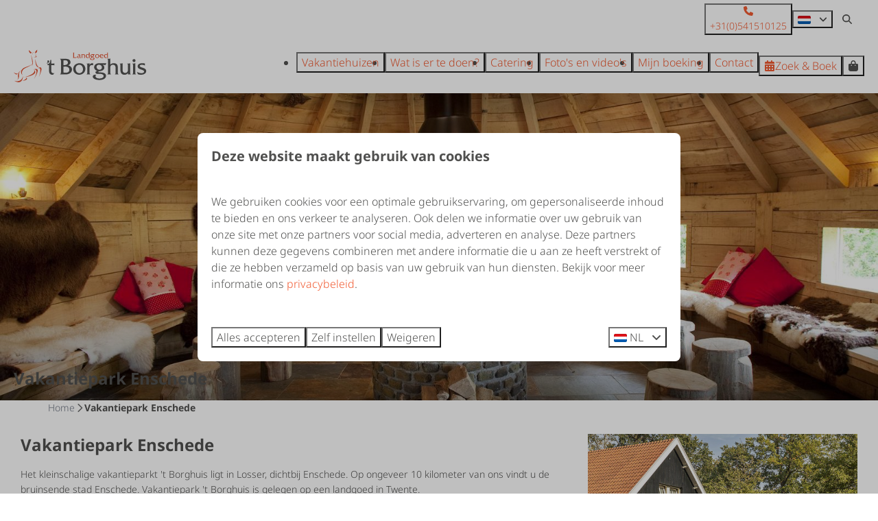

--- FILE ---
content_type: text/html; charset=utf-8
request_url: https://www.borghuis.nl/vakantiepark-enschede
body_size: 29695
content:
<!DOCTYPE html><html data-color-scheme-id="default" lang="nl"><head><meta charset="utf-8" /><meta content="width=device-width, initial-scale=1.0, viewport-fit=cover, maximum-scale=1.0, user-scalable=no" name="viewport" /><link href="https://www.borghuis.de/vakantiepark-enschede" hreflang="de" rel="alternate" /><link href="https://www.borghuisbooking.com/vakantiepark-enschede" hreflang="en" rel="alternate" /><link href="https://www.borghuis.nl/vakantiepark-enschede" hreflang="nl" rel="alternate" /><link href="https://www.borghuis.nl/vakantiepark-enschede" rel="canonical" /><link href="https://www.borghuis.nl/vakantiepark-enschede" hreflang="x-default" rel="alternate" /><link data-turbo-track="" href="https://cdn-cms.bookingexperts.com/uploads/theming/logo/image/7/12/favicon_d6629472-7ce1-4cc9-8356-ac19d71a403b.png" rel="icon" /><script src="https://cdn-cms.bookingexperts.com/assets/application-6ea51211f12128b4f3ee166b199adf4a9cc026fa1c6054b652d27a6e0e72dc7a.js"></script><script src="https://cdn-cms.bookingexperts.com/assets/application/bundle-8c6ebc96991c0e3c0c11c1a644faab784e60861793ff1a4ca947f93cdbcb3885.js"></script><script src="https://cdn-cms.bookingexperts.com/assets/design_system/bundle.vendor-5316a0cd80fcaa7bdf3252fd40923f8d003b6f868a0bedee28a4db05ef5c7f4a.js"></script><script src="https://cdn-cms.bookingexperts.com/assets/moment/nl-1b5b580c4659982bb4d06d58adfa87f49d68237a00eeaaefaf14f721e6408b65.js"></script><script src="//maps.google.com/maps/api/js?sensor=false&amp;libraries=places&amp;callback=NucleusGmap.loadGmap&amp;key=AIzaSyBqny-NaPn0qybqQN6F4QDjP2aiHJ_t-Es" async="async"></script><script src="https://www.google.com/recaptcha/enterprise.js?render=6LcEtnUoAAAAAB9DJ5c77r3o3CGv-G9AgV8djZvL" async="async"></script>  <script src="https://cdn-cms.bookingexperts.com/assets/error_reporting-e323ef1bdaf20963f592bbfa7f03f031a7a62ba588179a171093d6be27d0e1e8.js" async="async" defer="defer"></script>
<style>
  @font-face {
  font-family: "Noto Sans";
src: url("https://cdn-cms.bookingexperts.com/uploads/theming/font/regular/4/21/NotoSans-Light.woff2") format("woff2");
font-display: swap;

}

@font-face {
  font-family: "Noto Sans";
src: url("https://cdn-cms.bookingexperts.com/uploads/theming/font/italic/4/21/NotoSans-LightItalic.woff2") format("woff2");
font-display: swap;

font-style: italic;
}

@font-face {
  font-family: "Noto Sans";
src: url("https://cdn-cms.bookingexperts.com/uploads/theming/font/bold/4/21/NotoSans-Bold.woff2") format("woff2");
font-display: swap;

font-weight: bold;
}

@font-face {
  font-family: "Noto Sans";
src: url("https://cdn-cms.bookingexperts.com/uploads/theming/font/bold_italic/4/21/NotoSans-BoldItalic.woff2") format("woff2");
font-display: swap;

font-style: italic;
font-weight: bold;
}

</style>
<style>
[data-color-scheme-id="502"] {
  --border-radius-scale: 0.5;
  --border-radius-button: 0.25rem;
  --font-family-base: 'Noto Sans';
  --font-family-headings: 'Noto Sans';
  --font-family-headline: 'Noto Sans';
  --font-family-alt: 'Noto Sans';
  --button-baseline-offset: 0%;
  --colors-background: #2e2e2e;
  --colors-text: #ffffff;
  --colors-primary: #50504f;
  --colors-text-on-primary: #f9f9f9;
  --colors-secondary: #ffffff;
  --colors-text-on-secondary: #f9f9f9;

}
[data-color-scheme-id="504"] {
  --border-radius-scale: 0.5;
  --border-radius-button: 0.25rem;
  --font-family-base: 'Noto Sans';
  --font-family-headings: 'Noto Sans';
  --font-family-headline: 'Noto Sans';
  --font-family-alt: 'Noto Sans';
  --button-baseline-offset: 0%;
  --colors-background: #f15a31;
  --colors-text: #ffffff;
  --colors-primary: #2e2e2e;
  --colors-text-on-primary: #ffffff;
  --colors-secondary: #ffffff;
  --colors-text-on-secondary: #ffffff;

}
[data-color-scheme-id="505"] {
  --border-radius-scale: 0.5;
  --border-radius-button: 0.25rem;
  --font-family-base: 'Noto Sans';
  --font-family-headings: 'Noto Sans';
  --font-family-headline: 'Noto Sans';
  --font-family-alt: 'Noto Sans';
  --button-baseline-offset: 0%;
  --colors-background: #fff6e7;
  --colors-text: #2e2e2e;
  --colors-primary: #f15a31;
  --colors-text-on-primary: #ffffff;
  --colors-secondary: #2e2e2e;
  --colors-text-on-secondary: #ffffff;

}
[data-color-scheme-id="503"] {
  --border-radius-scale: 0.5;
  --border-radius-button: 0.25rem;
  --font-family-base: 'Noto Sans';
  --font-family-headings: 'Noto Sans';
  --font-family-headline: 'Noto Sans';
  --font-family-alt: 'Noto Sans';
  --button-baseline-offset: 0%;
  --colors-background: #ffffff;
  --colors-text: #50504f;
  --colors-primary: #f15a31;
  --colors-text-on-primary: #ffffff;
  --colors-secondary: #f15a31;
  --colors-text-on-secondary: #ffffff;

}
[data-color-scheme-id="2491"] {
  --border-radius-scale: 0.5;
  --border-radius-button: 0.25rem;
  --font-family-base: 'Noto Sans';
  --font-family-headings: 'Noto Sans';
  --font-family-headline: 'Noto Sans';
  --font-family-alt: 'Noto Sans';
  --button-baseline-offset: 0%;
  --colors-background: #f7f7f7;
  --colors-text: #50504f;
  --colors-primary: #f15a31;
  --colors-text-on-primary: #ffffff;
  --colors-secondary: #f15a31;
  --colors-text-on-secondary: #ffffff;

}
[data-color-scheme-id="default"] {
  --border-radius-scale: 0.5;
  --border-radius-button: 0.25rem;
  --font-family-base: 'Noto Sans';
  --font-family-headings: 'Noto Sans';
  --font-family-headline: 'Noto Sans';
  --font-family-alt: 'Noto Sans';
  --button-baseline-offset: 0%;
  --colors-background: #ffffff;
  --colors-text: #50504f;
  --colors-primary: #f15a31;
  --colors-text-on-primary: #ffffff;
  --colors-secondary: #f15a31;
  --colors-text-on-secondary: #ffffff;

}
</style>

<style>
[data-color-scheme-id="white"] {
  --colors-background: #ffffff;
  --colors-text: #50504f;
  --colors-primary: #f15a31;
  --colors-text-on-primary: #ffffff;
  --colors-secondary: #f15a31;
  --colors-text-on-secondary: #ffffff;
}
[data-color-scheme-id="inverse"] {
  --colors-background: #50504f;
  --colors-text: #ffffff;
  --colors-primary: #ffffff;
  --colors-text-on-primary: #f15a31;
  --colors-secondary: #ffffff;
  --colors-text-on-secondary: #f15a31;
}
</style>
<link rel="stylesheet" href="https://cdn-cms.bookingexperts.com/assets/application-e292fdf8aab4ab1e5c38bbc4cabbff8531b24253814db2955736c302f0f566fd.css" media="all" /><link rel="stylesheet" href="https://cdn-cms.bookingexperts.com/uploads/site/custom_stylesheet/1/76/custom_stylesheet_382cc3de-65de-42e3-9e17-8f3678be7362_9c8129c19c20bd67a959d7e31dc9e998.css" media="all" data-turbo-track="true" /><link rel="stylesheet" href="https://cdn-cms.bookingexperts.com/assets/application/bundle.vendor-324a2cdefd932676f30318ba3bc06f477f5aa112c7edd59972a8f9abfd7d6c56.css" media="all" />
<link rel="stylesheet" href="https://cdn-cms.bookingexperts.com/assets/application/bundle-7f826d2fea9e39e8dd1af3494c2e1140c1a836f59d7f8555e96618e3d165bf5f.css" media="all" /><style>/*.btn-switch {*/
/*  color: #ef4719;*/
/*  background-color: white;*/
/*  border-color: #ef4719;*/
/*  text-shadow: none;*/
/*}*/
/*.btn-switch:focus, .btn-switch.focus {*/
/*  color: #ef4719;*/
/*  background-color: #e6e6e6;*/
/*  border-color: #802209;*/
/*}*/
/*.btn-switch:hover {*/
/*  color: #ef4719;*/
/*  background-color: #e6e6e6;*/
/*  border-color: #be330d;*/
/*}*/
/*.btn-switch:active, .btn-switch.active, .open > .btn-switch.dropdown-toggle {*/
/*  color: #ef4719;*/
/*  background-color: #e6e6e6;*/
/*  background-image: none;*/
/*  border-color: #be330d;*/
/*}*/
/*.btn-switch:active:hover, .btn-switch:active:focus, .btn-switch:active.focus, .btn-switch.active:hover, .btn-switch.active:focus, .btn-switch.active.focus, .open > .btn-switch.dropdown-toggle:hover, .open > .btn-switch.dropdown-toggle:focus, .open > .btn-switch.dropdown-toggle.focus {*/
/*  color: #ef4719;*/
/*  background-color: #d4d4d4;*/
/*  border-color: #802209;*/
/*}*/
/*.btn-switch.disabled:hover, .btn-switch.disabled:focus, .btn-switch.disabled.focus, .btn-switch[disabled]:hover, .btn-switch[disabled]:focus, .btn-switch[disabled].focus, fieldset[disabled] .btn-switch:hover, fieldset[disabled] .btn-switch:focus, fieldset[disabled] .btn-switch.focus {*/
/*  background-color: white;*/
/*  border-color: #ef4719;*/
/*}*/
/*.btn-switch .badge {*/
/*  color: white;*/
/*  background-color: #ef4719;*/
/*}*/
/*.btn-switch.active {*/
/*  text-shadow: none;*/
/*}*/

.section-group[style*="background-image"] {
  background-position: center !important;
}

.header .header-nav-tabs>li a.tab-content {
    font-size: 14px;
    font-weight: 500;
    padding-left: 15px;
    padding-right: 15px;
}

.header-nav-main-nav-dropdown .dropdown-menu li a {
    color: #555352;
    background-color: white;
}

.header-nav-main-nav-dropdown .dropdown-menu li a:hover {
    color: #555352;
    background-color: white;
}

@media (max-width: 992px) {
.header-nav {
    margin-top: 20px !important;
  }
}

.below-footer {
    display: flex;
    align-items: center;
    justify-content: center;
    padding-left: 10px;
    padding-right: 10px;
    background: #ffffff;
    color: rgba(255,255,255,0.6);
}

.footer {
  border-top: none;
}

.faq-widget.js-collapse {
    padding: 5px 5px 10px 10px;
    border-radius: 5px;
    border-top: 10px;
    background-color: #fff;
    margin-bottom: 8px;
    box-shadow: 0 1px 0 1px rgb(0 0 0 / 4%);
}

@media screen and (min-width: 992px) {
.header:not(.header--nav-stuck) .header__logo-lg--header-resize img {
    height: 4rem;
    top: -0.8000000000000007rem;
}
}

.search-box {
    background-color: #f7f7f7;
    border-radius: 5px;
}

.image-with-slides {
  transition: transform 0.3s ease-in-out;
}

.image-with-slides:hover {
  transform: scale(1.05);
}

.card--alternative .btn-primary {
  color: #f15a31 !important;
  background-color: transparent !important;
  border-color: #f15a31 !important;
}

@media (min-width: 1024px) {
  .icon-list--horizontal {
      align-items: center;
      display: flex;
      justify-content: left; 
  }
}

.bg-image {
  background: url(https://cdn-cms.bookingexperts.nl/media/1965/27/dji_0013_66dc9021-981d-41e8-82fb-9160326ea91d.jpg) 10% 50% no-repeat;
  background-size: cover;
}

.btn-primary {
  color: white !important;
}

.homepage .slideshow__title {
  display: none;
}


</style><link rel="stylesheet" href="https://cdn-cms.bookingexperts.com/assets/print-c70f26adc14865d36e1a26fdcd63ec4c8e2c06a3aa89e139ae9376890bda15f3.css" media="print" />    <script>
      // Define dataLayer and the gtag function.
      window.dataLayer = window.dataLayer || [];
    </script>
    <script>
      function gtag(){dataLayer.push(arguments);}
      gtag('consent', 'default', {
        ad_storage: 'denied',
        analytics_storage: 'denied',
        ad_user_data: 'denied',
        ad_personalization: 'denied',
        personalization: 'denied',
        personalization_storage: 'denied',
        functionality_storage: 'denied',
        security_storage: 'granted',
        wait_for_update: 500
      });

      gtag("set", "ads_data_redaction", true);
      gtag("set", "url_passthrough", true);
    </script>

  <script>
  </script>
  <!-- Google Tag Manager -->
  <script>
  (function(w,d,s,l,i){w[l]=w[l]||[];w[l].push({'gtm.start':
  new Date().getTime(),event:'gtm.js'});var f=d.getElementsByTagName(s)[0],
  j=d.createElement(s),dl=l!='dataLayer'?'&l='+l:'';j.async=true;j.src=
  '//www.googletagmanager.com/gtm.js?id='+i+dl;f.parentNode.insertBefore(j,f);
  })(window,document,'script','dataLayer', 'GTM-M97ZXBM');</script>
  <!-- End Google Tag Manager -->
<noscript><style>.lazyload { display: none; }</style></noscript><title>Vakantiepark Enschede » Prachtige omgeving &amp; luxe vakantiehuizen!</title><meta content="Een kleinschalig vakantiepark in de buurt van Enschede. Op landgoed &#39;t Borghuis vindt u vakantiehuizen geschikt voor 2 - 43 personen. Zoek en Boek online!" name="description" /><meta content="https://cdn-cms.bookingexperts.com/media/4189/16/optimized.jpg" name="og:image" /></head><body class="ds-reset"><div class="application-layout__root">  <!-- Google Tag Manager (noscript) -->
  <noscript><iframe src="//www.googletagmanager.com/ns.html?id=GTM-M97ZXBM"
  height="0" width="0" style="display:none;visibility:hidden"></iframe></noscript>
  <!-- End Google Tag Manager (noscript) -->
<div class="print-only mb-3"><a href="https://www.borghuis.nl/"><img style="max-height: 10em;" alt="Landgoed &#39;t Borghuis" src="https://cdn-cms.bookingexperts.com/uploads/theming/logo/image/7/11/logo_borghuis_a40f6d40-3589-42f2-9021-3cac6df2e717.svg" /></a></div><header class='header reset header--sticky-lg' data-color-scheme-id='503' data-controller='openable overlappable sticky' data-openable-close-outside-value data-openable-manage-scroll-value data-openable-open-class='header--modal-open' data-overlappable-overlapped-class='header--force-modal' data-sticky-stuck-class='header--nav-stuck'>
<style>:root { --header-pull: 0rem; --header-pull-lg: 0rem; }</style>

<div class='header__top lg:hidden solid' data-color-scheme-id='502'>
<div class="page-width page-width--wide header__top-container"><a class="flex min-w-0" href="tel:+31(0)541510125"><button type="button" class="button button--ghost button--small button--center" data-theme="website">
<div class="button__before"><i class="icon icon--normal fas fa-phone" data-theme="website"></i>

</div>
<div class="button__content">+31(0)541510125</div>


</button>
</a><a class="flex min-w-0" href="mailto: info@borghuis.nl"><button type="button" class="button button--ghost button--small button--center" data-theme="website">
<div class="button__before"><i class="icon icon--normal fas fa-envelope" data-theme="website"></i>

</div>
<div class="button__content"> info@borghuis.nl</div>


</button>
</a>
</div></div>
<div class='header__top max-lg:hidden solid'>
<div class="page-width page-width--wide header__top-container"><a class="flex min-w-0" href="tel:+31(0)541510125"><button type="button" class="button button--ghost button--small button--center" data-theme="website">
<div class="button__before"><i class="icon icon--normal fas fa-phone" data-theme="website"></i>

</div>
<div class="button__content">+31(0)541510125</div>


</button>
</a>
<div class='picklist picklist--left max-lg:hidden' data-controller='openable' data-openable-close-outside-value data-openable-open-class='picklist--open'>
<div data-action='click-&gt;openable#toggle'><button type="button" title="Selecteer taal" class="button button--ghost button--small button--center" data-theme="website">

<div class="button__content"><span><img alt="Nederlands" src="https://cdn-cms.bookingexperts.com/assets/design_system/flags/flag_nl-dcf8474e32598eb8518c1e07ba44b3a9f76774ce700405ab6a4154571e4b8783.svg" />
</span>

<i class="ml-2 fas fa-angle-down"></i>
</div>


</button>
</div>
<div class='picklist__backdrop'>
<div class='picklist__dialog' data-color-scheme-id='default' data-openable-target='inside'>
<div class='picklist__header'>
Selecteer taal
<a data-action="openable#close" class="close-button"><i class="fas fa-times"></i></a>
</div>
<a class="picklist__option" href="https://www.borghuis.de/vakantiepark-enschede?currency=EUR&referrer" tabindex="0"><span>Deutsch</span>
</a>
<a class="picklist__option" href="https://www.borghuisbooking.com/vakantiepark-enschede?currency=EUR&referrer" tabindex="0"><span>English</span>
</a>
<a class="picklist__option" href="https://www.borghuis.nl/vakantiepark-enschede?currency=EUR&referrer" tabindex="0"><i class="fa-sm text-primary fas fa-check"></i><span>Nederlands</span>
</a>
</div>
</div>
</div>


<div class='search-field search-field--openable search-field--small search-field search-field--top-fill-solid max-lg:hidden' data-action='click-&gt;openable#open' data-controller='openable' data-openable-close-outside-value data-openable-open-class='search-field--open'>
<i class="search-field__icon fas fa-search"></i>
<form class="search-field__form" action="/search" accept-charset="UTF-8" method="get"><input name="query" placeholder="Zoeken" required="required" class="search-field__input" data-openable-target="focus" type="search" id="search_query" />
</form></div>



</div></div>
<div class="page-width page-width--wide header__logo-lg header__logo-lg--header-resize"><a href="https://www.borghuis.nl/"><img data-overlappable-target="subject" alt="Landgoed &#39;t Borghuis" src="https://cdn-cms.bookingexperts.com/uploads/theming/logo/image/7/11/logo_borghuis_a40f6d40-3589-42f2-9021-3cac6df2e717.svg" /></a>
</div><nav class='header__nav solid header__nav--solid' data-sticky-target='sticky'>
<div class="page-width page-width--wide header__nav-container"><div class='header__logo'><a href="https://www.borghuis.nl/"><img data-overlappable-target="subject" alt="Landgoed &#39;t Borghuis" src="https://cdn-cms.bookingexperts.com/uploads/theming/logo/image/7/11/logo_borghuis_a40f6d40-3589-42f2-9021-3cac6df2e717.svg" /></a></div>
<button type="button" data-action="click-&gt;openable#open" data-theme="website" class="button button--ghost button--large button--center header__menu-button--menu">
<div class="button__before"><i class="icon icon--large fas fa-bars" data-theme="website"></i>

</div>
<div class="button__content">Menu</div>


</button>

<ul class='header__menu' data-overlappable-target='subject'>
<li>
<a href="https://www.borghuis.nl/vakantiehuizen"><button type="button" class="button button--ghost button--large button--center" data-theme="website">

<div class="button__content">Vakantiehuizen</div>


</button>


</a></li>
<li>
<a href="https://www.borghuis.nl/wat-is-er-te-doen"><button type="button" class="button button--ghost button--large button--center" data-theme="website">

<div class="button__content">Wat is er te doen?</div>


</button>


</a></li>
<li>
<a href="https://www.borghuis.nl/catering"><button type="button" class="button button--ghost button--large button--center" data-theme="website">

<div class="button__content">Catering</div>


</button>


</a></li>
<li>
<a href="https://www.borghuis.nl/fotos-en-videos"><button type="button" class="button button--ghost button--large button--center" data-theme="website">

<div class="button__content">Foto&#39;s en video&#39;s</div>


</button>


</a></li>
<li>
<a href="https://www.borghuis.nl/mijn-boeking"><button type="button" class="button button--ghost button--large button--center" data-theme="website">

<div class="button__content">Mijn boeking</div>


</button>


</a></li>
<li>
<a href="https://www.borghuis.nl/contact"><button type="button" class="button button--ghost button--large button--center" data-theme="website">

<div class="button__content">Contact</div>


</button>


</a></li>
</ul>


<turbo-frame id='checkout-cart' src='/system/nl/checkout_booking'>
<div class="hstack"><a data-turbo="false" href="/reserveren"><button type="button" class="button button--primary button--large button--center" data-theme="website">

<div class="button__content"><div class="gap-3 hstack"><i class="icon icon--normal sm:max-md:hidden fas fa-calendar-alt" data-theme="website"></i>


<span class="max-sm:hidden">Zoek &amp; Boek</span>
</div>

</div>


</button>
</a>
<div class='checkout-cart-button max-sm:hidden' data-controller='openable' data-openable-close-outside-value data-openable-manage-scroll-value data-openable-open-class='checkout-cart-button--modal-open'>
<div class='relative'>
<button type="button" data-action="click-&gt;openable#toggle" data-theme="website" class="button button--primary-outlined button--large button--center">

<div class="button__content"><i class="icon icon--large fas fa-shopping-bag" data-theme="website"></i>

</div>


</button>


</div>
<dialog aria-label='Je vakantie' class='checkout-modal' data-color-scheme-id='default' data-openable-target='dialog'>
<div class='checkout-modal__dialog' data-openable-target='inside'>
<div class='checkout-modal__header'>
<div class='checkout-modal__shopping-bag'>
<i class="fas fa-shopping-bag"></i>

</div>
Je vakantie
<a data-action="openable#close" class="close-button ml-auto"><i class="fas fa-times"></i></a>
</div>
<div class='checkout-modal__content'>
<div class='checkout-modal__empty'>
<img src="https://cdn-cms.bookingexperts.com/assets/empty_booking-99b1b8011408317afc97a5a537d61949779c0b8fdee86f505f0b97aeb5c6b9fe.svg" />
<h2 class='checkout-modal__empty-title'>Je hebt nog niks toegevoegd</h2>
<p class='checkout-modal__empty-body'>Bekijk de homepage of laat je inspireren in de zoek &amp; boek.</p>
<div class='checkout-modal__empty-buttons'>
<a data-turbo="false" href="/"><button type="button" class="button button--ghost button--normal button--center" data-theme="website">

<div class="button__content">Homepage</div>


</button>

</a><a data-turbo="false" href="/reserveren"><button type="button" class="button button--ghost button--normal button--center" data-theme="website">

<div class="button__content">Zoek &amp; Boek</div>


</button>

</a></div>
</div>
</div>
</div>
</dialog>

</div>

</div>


</turbo-frame>
</div></nav>
<div class='header__modal' data-color-scheme-id='default'>
<div class='header__modal-contact sm:hidden'>
<a class="flex min-w-0" href="tel:+31(0)541510125"><button type="button" class="button button--ghost button--small button--center" data-theme="website">
<div class="button__before"><i class="icon icon--normal fas fa-phone" data-theme="website"></i>

</div>
<div class="button__content">+31(0)541510125</div>


</button>
</a><a class="flex min-w-0" href="mailto: info@borghuis.nl"><button type="button" class="button button--ghost button--small button--center" data-theme="website">
<div class="button__before"><i class="icon icon--normal fas fa-envelope" data-theme="website"></i>

</div>
<div class="button__content"> info@borghuis.nl</div>


</button>
</a>
</div>
<div class='header__modal-dialog' data-openable-target='inside'>
<div class='header__modal-header'>
Menu
<a data-action="openable#close" class="close-button"><i class="fas fa-times"></i></a>
</div>
<div class='header__modal-subheader'>
<a href="/reserveren"><button type="button" class="button button--primary button--normal button--center" data-theme="website">

<div class="button__content"><div class="gap-3 hstack"><i class="icon icon--normal fas fa-calendar-alt" data-theme="website"></i>


<span>Zoek &amp; Boek</span>
</div>

</div>


</button>
</a>



</div>
<div class='header__modal-content'>
<ul class='header__modal-menu'>
<li>
<div class='header__modal-menu-item'>
<a class="header__modal-menu-label" href="https://www.borghuis.nl/vakantiehuizen">Vakantiehuizen
</a>
</div>
</li>
<li>
<div class='header__modal-menu-item'>
<a class="header__modal-menu-label" href="https://www.borghuis.nl/wat-is-er-te-doen">Wat is er te doen?
</a>
</div>
</li>
<li>
<div class='header__modal-menu-item'>
<a class="header__modal-menu-label" href="https://www.borghuis.nl/catering">Catering
</a>
</div>
</li>
<li>
<div class='header__modal-menu-item'>
<a class="header__modal-menu-label" href="https://www.borghuis.nl/fotos-en-videos">Foto&#39;s en video&#39;s
</a>
</div>
</li>
<li>
<div class='header__modal-menu-item'>
<a class="header__modal-menu-label" href="https://www.borghuis.nl/mijn-boeking">Mijn boeking
</a>
</div>
</li>
<li>
<div class='header__modal-menu-item'>
<a class="header__modal-menu-label" href="https://www.borghuis.nl/contact">Contact
</a>
</div>
</li>
</ul>
</div>
<div class='header__modal-footer'>
<div class='picklist picklist--up' data-controller='openable' data-openable-close-outside-value data-openable-open-class='picklist--open'>
<div data-action='click-&gt;openable#toggle'><button type="button" title="Selecteer taal" class="button button--ghost button--normal button--center" data-theme="website">

<div class="button__content"><span><img alt="Nederlands" src="https://cdn-cms.bookingexperts.com/assets/design_system/flags/flag_nl-dcf8474e32598eb8518c1e07ba44b3a9f76774ce700405ab6a4154571e4b8783.svg" />
</span>
<span>NL</span>
<i class="ml-2 fas fa-angle-down"></i>
</div>


</button>
</div>
<div class='picklist__backdrop'>
<div class='picklist__dialog' data-color-scheme-id='default' data-openable-target='inside'>
<div class='picklist__header'>
Selecteer taal
<a data-action="openable#close" class="close-button"><i class="fas fa-times"></i></a>
</div>
<a class="picklist__option" href="https://www.borghuis.de/vakantiepark-enschede?currency=EUR&referrer" tabindex="0"><span>Deutsch</span>
</a>
<a class="picklist__option" href="https://www.borghuisbooking.com/vakantiepark-enschede?currency=EUR&referrer" tabindex="0"><span>English</span>
</a>
<a class="picklist__option" href="https://www.borghuis.nl/vakantiepark-enschede?currency=EUR&referrer" tabindex="0"><i class="fa-sm text-primary fas fa-check"></i><span>Nederlands</span>
</a>
</div>
</div>
</div>


<div class='search-field search-field--normal search-field search-field--top-fill-solid'>
<i class="search-field__icon fas fa-search"></i>
<form class="search-field__form" action="/search" accept-charset="UTF-8" method="get"><input name="query" placeholder="Zoeken" required="required" class="search-field__input" type="search" id="search_query" />
</form></div>

</div>
</div>
</div>

</header>
<main><div class='section-group' style=''>
<section class='cc-section-76512 slideshow-section--normal slideshow-section reset' data-controller='slideshow' style='--safe-area-top: var(--header-pull, 0rem); --safe-area-top-lg: var(--header-pull-lg, 0rem); --safe-area-bottom: 0rem; --safe-area-bottom-lg: 0rem;'>
<div class='slideshow-section__main'>
<div class='slide' data-slideshow-target='slide'>
<img srcset="https://cdn-cms.bookingexperts.com/media/4189/16/optimized.jpg 1600w, https://cdn-cms.bookingexperts.com/media/4189/16/normal.jpg 800w, https://cdn-cms.bookingexperts.com/media/4189/16/middle_400.jpg 400w" style="object-position: 50% 50%" loading="lazy" class="slide__media_item" src="https://cdn-cms.bookingexperts.com/media/4189/16/optimized.jpg" />
</div>

<div class='slide' data-slideshow-target='slide'>
<img srcset="https://cdn-cms.bookingexperts.com/media/328/37/optimized.jpg 1600w, https://cdn-cms.bookingexperts.com/media/328/37/normal.jpg 800w, https://cdn-cms.bookingexperts.com/media/328/37/middle_400.jpg 400w" style="object-position: 50% 50%" loading="lazy" class="slide__media_item" src="https://cdn-cms.bookingexperts.com/media/328/37/optimized.jpg" />
</div>

<div class='slide' data-slideshow-target='slide'>
<img srcset="https://cdn-cms.bookingexperts.com/media/4189/15/optimized.jpg 1600w, https://cdn-cms.bookingexperts.com/media/4189/15/normal.jpg 800w, https://cdn-cms.bookingexperts.com/media/4189/15/middle_400.jpg 400w" style="object-position: 50% 50%" loading="lazy" class="slide__media_item" src="https://cdn-cms.bookingexperts.com/media/4189/15/optimized.jpg" />
</div>

<div class='slide' data-slideshow-target='slide'>
<img srcset="https://cdn-cms.bookingexperts.com/media/3010/74/optimized.jpg 1600w, https://cdn-cms.bookingexperts.com/media/3010/74/normal.jpg 800w, https://cdn-cms.bookingexperts.com/media/3010/74/middle_400.jpg 400w" style="object-position: 50% 50%" loading="lazy" class="slide__media_item" src="https://cdn-cms.bookingexperts.com/media/3010/74/optimized.jpg" />
</div>

<div class='slide' data-slideshow-target='slide'>
<img srcset="https://cdn-cms.bookingexperts.com/media/2834/22/optimized.jpg 1600w, https://cdn-cms.bookingexperts.com/media/2834/22/normal.jpg 800w, https://cdn-cms.bookingexperts.com/media/2834/22/middle_400.jpg 400w" style="object-position: 50% 50%" loading="lazy" class="slide__media_item" src="https://cdn-cms.bookingexperts.com/media/2834/22/optimized.jpg" />
</div>

<div class='slide' data-slideshow-target='slide'>
<img srcset="https://cdn-cms.bookingexperts.com/media/2630/33/optimized.jpg 1600w, https://cdn-cms.bookingexperts.com/media/2630/33/normal.jpg 800w, https://cdn-cms.bookingexperts.com/media/2630/33/middle_400.jpg 400w" style="object-position: 50% 50%" loading="lazy" class="slide__media_item" src="https://cdn-cms.bookingexperts.com/media/2630/33/optimized.jpg" />
</div>

<div class='slide' data-slideshow-target='slide'>
<img srcset="https://cdn-cms.bookingexperts.com/media/2630/35/optimized.jpg 1600w, https://cdn-cms.bookingexperts.com/media/2630/35/normal.jpg 800w, https://cdn-cms.bookingexperts.com/media/2630/35/middle_400.jpg 400w" style="object-position: 50% 50%" loading="lazy" class="slide__media_item" src="https://cdn-cms.bookingexperts.com/media/2630/35/optimized.jpg" />
</div>

<div class='slide' data-slideshow-target='slide'>
<img alt="" srcset="https://cdn-cms.bookingexperts.com/media/453/33/optimized.jpg 1600w, https://cdn-cms.bookingexperts.com/media/453/33/normal.jpg 800w, https://cdn-cms.bookingexperts.com/media/453/33/middle_400.jpg 400w" style="object-position: 49% 85%" loading="lazy" class="slide__media_item" src="https://cdn-cms.bookingexperts.com/media/453/33/optimized.jpg" />
</div>

<div class='slide' data-slideshow-target='slide'>
<img alt="" srcset="https://cdn-cms.bookingexperts.com/media/337/11/optimized.JPG 1600w, https://cdn-cms.bookingexperts.com/media/337/11/normal.JPG 800w, https://cdn-cms.bookingexperts.com/media/337/11/middle_400.JPG 400w" style="object-position: 55% 68%" loading="lazy" class="slide__media_item" src="https://cdn-cms.bookingexperts.com/media/337/11/optimized.JPG" />
</div>

<div class='slide' data-slideshow-target='slide'>
<img srcset="https://cdn-cms.bookingexperts.com/media/333/5/optimized.jpg 1600w, https://cdn-cms.bookingexperts.com/media/333/5/normal.jpg 800w, https://cdn-cms.bookingexperts.com/media/333/5/middle_400.jpg 400w" style="object-position: 50% 50%" loading="lazy" class="slide__media_item" src="https://cdn-cms.bookingexperts.com/media/333/5/optimized.jpg" />
</div>

<div class='slide' data-slideshow-target='slide'>
<img srcset="https://cdn-cms.bookingexperts.com/media/333/36/optimized.jpg 1600w, https://cdn-cms.bookingexperts.com/media/333/36/normal.jpg 800w, https://cdn-cms.bookingexperts.com/media/333/36/middle_400.jpg 400w" style="object-position: 50% 50%" loading="lazy" class="slide__media_item" src="https://cdn-cms.bookingexperts.com/media/333/36/optimized.jpg" />
</div>

<div class='slide' data-slideshow-target='slide'>
<img srcset="https://cdn-cms.bookingexperts.com/media/338/2/optimized.jpg 1600w, https://cdn-cms.bookingexperts.com/media/338/2/normal.jpg 800w, https://cdn-cms.bookingexperts.com/media/338/2/middle_400.jpg 400w" style="object-position: 50% 50%" loading="lazy" class="slide__media_item" src="https://cdn-cms.bookingexperts.com/media/338/2/optimized.jpg" />
</div>

<div class='slide' data-slideshow-target='slide'>
<img alt="" srcset="https://cdn-cms.bookingexperts.com/media/338/6/optimized.jpg 1600w, https://cdn-cms.bookingexperts.com/media/338/6/normal.jpg 800w, https://cdn-cms.bookingexperts.com/media/338/6/middle_400.jpg 400w" style="object-position: 40% 79%" loading="lazy" class="slide__media_item" src="https://cdn-cms.bookingexperts.com/media/338/6/optimized.jpg" />
</div>

<div class='slide' data-slideshow-target='slide'>
<img alt="" srcset="https://cdn-cms.bookingexperts.com/media/333/28/optimized.jpg 1600w, https://cdn-cms.bookingexperts.com/media/333/28/normal.jpg 800w, https://cdn-cms.bookingexperts.com/media/333/28/middle_400.jpg 400w" style="object-position: 68% 31%" loading="lazy" class="slide__media_item" src="https://cdn-cms.bookingexperts.com/media/333/28/optimized.jpg" />
</div>

<div class='slide' data-slideshow-target='slide'>
<img alt="" srcset="https://cdn-cms.bookingexperts.com/media/920/21/optimized.JPG 1600w, https://cdn-cms.bookingexperts.com/media/920/21/normal.JPG 800w, https://cdn-cms.bookingexperts.com/media/920/21/middle_400.JPG 400w" style="object-position: 49% 72%" loading="lazy" class="slide__media_item" src="https://cdn-cms.bookingexperts.com/media/920/21/optimized.JPG" />
</div>

<div class='slide' data-slideshow-target='slide'>
<img srcset="https://cdn-cms.bookingexperts.com/media/2833/94/optimized.jpg 1600w, https://cdn-cms.bookingexperts.com/media/2833/94/normal.jpg 800w, https://cdn-cms.bookingexperts.com/media/2833/94/middle_400.jpg 400w" style="object-position: 50% 50%" loading="lazy" class="slide__media_item" src="https://cdn-cms.bookingexperts.com/media/2833/94/optimized.jpg" />
</div>

<div class='slide' data-slideshow-target='slide'>
<img srcset="https://cdn-cms.bookingexperts.com/media/2833/97/optimized.jpg 1600w, https://cdn-cms.bookingexperts.com/media/2833/97/normal.jpg 800w, https://cdn-cms.bookingexperts.com/media/2833/97/middle_400.jpg 400w" style="object-position: 50% 50%" loading="lazy" class="slide__media_item" src="https://cdn-cms.bookingexperts.com/media/2833/97/optimized.jpg" />
</div>

<div class='slide' data-slideshow-target='slide'>
<img srcset="https://cdn-cms.bookingexperts.com/media/2833/98/optimized.jpg 1600w, https://cdn-cms.bookingexperts.com/media/2833/98/normal.jpg 800w, https://cdn-cms.bookingexperts.com/media/2833/98/middle_400.jpg 400w" style="object-position: 50% 50%" loading="lazy" class="slide__media_item" src="https://cdn-cms.bookingexperts.com/media/2833/98/optimized.jpg" />
</div>

<div class='slide' data-slideshow-target='slide'>
<img srcset="https://cdn-cms.bookingexperts.com/media/2834/4/optimized.jpg 1600w, https://cdn-cms.bookingexperts.com/media/2834/4/normal.jpg 800w, https://cdn-cms.bookingexperts.com/media/2834/4/middle_400.jpg 400w" style="object-position: 50% 50%" loading="lazy" class="slide__media_item" src="https://cdn-cms.bookingexperts.com/media/2834/4/optimized.jpg" />
</div>

<div class='slide' data-slideshow-target='slide'>
<img srcset="https://cdn-cms.bookingexperts.com/media/2834/6/optimized.jpg 1600w, https://cdn-cms.bookingexperts.com/media/2834/6/normal.jpg 800w, https://cdn-cms.bookingexperts.com/media/2834/6/middle_400.jpg 400w" style="object-position: 50% 50%" loading="lazy" class="slide__media_item" src="https://cdn-cms.bookingexperts.com/media/2834/6/optimized.jpg" />
</div>

<div class='slide' data-slideshow-target='slide'>
<img srcset="https://cdn-cms.bookingexperts.com/media/2834/7/optimized.jpg 1600w, https://cdn-cms.bookingexperts.com/media/2834/7/normal.jpg 800w, https://cdn-cms.bookingexperts.com/media/2834/7/middle_400.jpg 400w" style="object-position: 50% 50%" loading="lazy" class="slide__media_item" src="https://cdn-cms.bookingexperts.com/media/2834/7/optimized.jpg" />
</div>

<div class='slide' data-slideshow-target='slide'>
<img srcset="https://cdn-cms.bookingexperts.com/media/2834/13/optimized.jpg 1600w, https://cdn-cms.bookingexperts.com/media/2834/13/normal.jpg 800w, https://cdn-cms.bookingexperts.com/media/2834/13/middle_400.jpg 400w" style="object-position: 50% 50%" loading="lazy" class="slide__media_item" src="https://cdn-cms.bookingexperts.com/media/2834/13/optimized.jpg" />
</div>

<div class='slide' data-slideshow-target='slide'>
<img srcset="https://cdn-cms.bookingexperts.com/media/2834/14/optimized.jpg 1600w, https://cdn-cms.bookingexperts.com/media/2834/14/normal.jpg 800w, https://cdn-cms.bookingexperts.com/media/2834/14/middle_400.jpg 400w" style="object-position: 50% 50%" loading="lazy" class="slide__media_item" src="https://cdn-cms.bookingexperts.com/media/2834/14/optimized.jpg" />
</div>

<div class='slide' data-slideshow-target='slide'>
<img srcset="https://cdn-cms.bookingexperts.com/media/2834/15/optimized.jpg 1600w, https://cdn-cms.bookingexperts.com/media/2834/15/normal.jpg 800w, https://cdn-cms.bookingexperts.com/media/2834/15/middle_400.jpg 400w" style="object-position: 50% 50%" loading="lazy" class="slide__media_item" src="https://cdn-cms.bookingexperts.com/media/2834/15/optimized.jpg" />
</div>

<div class="page-width page-width--normal slideshow-section__container"><div class='slideshow-section__title-and-controls flex w-full'>
<header class="section__header heading section__header--h2"><h2 class="section__title">Vakantiepark Enschede</h2></header>
<div class='slideshow-section__controls'>
<div class='slideshow-section__previous' data-action='click-&gt;slideshow#previous'><i class="fas fa-chevron-left"></i></div>
<div class='slideshow-section__indicator' data-slideshow-target='indicator'></div>
<div class='slideshow-section__next' data-action='click-&gt;slideshow#next'><i class="fas fa-chevron-right"></i></div>
</div>
</div>
</div></div>

</section>

<section class='cc-section-76513 columns-section' style='--safe-area-top: 0rem; --safe-area-top-lg: 0rem; --safe-area-bottom: 0rem; --safe-area-bottom-lg: 0rem;'>
<div class="page-width page-width--normal columns-section"><nav class="breadcrumbs-navigation" aria-label="Breadcrumb"><ol class="breadcrumbs" data-theme="website"><li class="breadcrumbs-item"><a class="breadcrumbs-item__link" href="https://www.borghuis.nl/">Home</a>
<i class="icon icon--small breadcrumbs-item__separator-icon fas fa-chevron-right" data-theme="website"></i>


</li>

<li class="breadcrumbs-item"><span class="breadcrumbs-item__current" aria-current="page">Vakantiepark Enschede</span>

</li>


</ol>
</nav>

<div style='padding-top: 16px;'>

<div class='columns-section__columns'>
<div class='columns-section__column lg:w-2/3 sm:w-full'>
<section class='widget rich-text-widget max-sm:block sm:block md:block lg:block xl:block' id='vakantiepark-enschede'>
<div class=''>
<header class='widget__header widget__header--h2'>
<h2 class="widget__title">Vakantiepark Enschede
</h2><p class='widget__subtitle'>

</p>
</header>

<div class='widget__content'>
<p>Het kleinschalige vakantieparkt 't Borghuis ligt in Losser, dichtbij Enschede. Op ongeveer 10 kilometer van ons vindt u de bruinsende stad Enschede. Vakantiepark 't Borghuis is gelegen op een landgoed in Twente. </p>

<p>Op ons kleinschalige vakantieparkt vindt u vakantiehuizen voor 2 personen, maar ook voor grotere groepen. Voor een beschrijving van de vakantiehuizen klik <a href="https://www.borghuis.nl/vakantiehuizen">hier</a>. </p>

<p>Voor alle activiteiten in Enschede klik <a href="https://www.borghuis.nl/uitjes/in/twente">hier</a>. Op <a href="https://www.borghuis.nl/op-het-park">het park</a> en in de <a href="https://www.borghuis.nl/omgeving">omgeving</a> is er ook van alles te beleven. </p>

<p>Een geweldig kleinschalig vakantiepark in de buurt van Enschede!</p>

</div>
</div>
</section>

</div>
<div class='columns-section__column lg:w-1/3 md:w-1/3 sm:w-full'>
<section class='widget media-item-widget max-sm:block sm:block md:block lg:block xl:block' id=''>
<div class=''>

<div class='widget__content'>
<div class="image image-width-full"><img data-id="67292096" data-src="https://cdn-cms.bookingexperts.com/media/408/22/preprocessed.jpg" data-srcset="https://cdn-cms.bookingexperts.com/media/408/22/preprocessed.jpg 1600w 1067h, https://cdn-cms.bookingexperts.com/media/408/22/normal.jpg 800w 533h, https://cdn-cms.bookingexperts.com/media/408/22/middle_400.jpg 400w 267h" data-gravity-x="50" data-gravity-y="50" alt="vakantiehuis in Enschede. www.borghuis.nl" title="" style="object-position: 50% 50%; object-fit: cover; " class="lazyload" src="[data-uri]" /><noscript><img id="67292096" alt="vakantiehuis in Enschede. www.borghuis.nl" src="https://cdn-cms.bookingexperts.com/media/408/22/preprocessed.jpg" srcset="https://cdn-cms.bookingexperts.com/media/408/22/preprocessed.jpg 1600w 1067h, https://cdn-cms.bookingexperts.com/media/408/22/normal.jpg 800w 533h, https://cdn-cms.bookingexperts.com/media/408/22/middle_400.jpg 400w 267h" title="" style="object-position: 50% 50%; object-fit: cover; " class="lazyload"></noscript></div>
</div>
</div>
</section>

</div>
</div>
</div>
<div style='padding-bottom: 0px;'></div>
</div>
</section>

<section class='cc-section-76514 columns-section' style='--safe-area-top: 0rem; --safe-area-top-lg: 0rem; '>
<div class="page-width page-width--normal columns-section"><div style='padding-top: 16px;'>

<div class='columns-section__columns'>
<div class='columns-section__column w-full'>
<section class='widget categories-widget max-sm:block sm:block md:block lg:block xl:block' id='vakantiehuizen'>
<div class=''>

<div class='widget__content'>
<div class="flex flex-wrap -mt-4 -mx-2.5"><div class="px-2.5 py-4 sm:flex flex-col-12 sm-flex-col-6 md-flex-col-6 lg-flex-col-6"><div class="card full-width card--grow" data-color-scheme-id="default" id="category_7482"><div class="card__image"><a href="https://www.borghuis.nl/vakantieparken/t-borghuis/vakantiehuizen/nederland-overijssel-de-bron-1-8-pers"><div class="image-with-slides"><div class="aspect-ratio overflow-hidden "><div class="image-with-slides-image aspect-ratio-item active-image-a listing-image" data-arrows=""><div class="image-with-slides-image-a"><div class="responsive-image responsive-image-67295248"><div class="responsive-image-container"><img data-id="67295248" data-alt="De Bron | 1-8 pers." data-src="https://cdn.bookingexperts.com/uploads/image/image/87814/cover_COX_2190.jpg" data-srcset="https://cdn.bookingexperts.com/uploads/image/image/87814/cover_COX_2190.jpg 1600w, https://cdn.bookingexperts.com/uploads/image/image/87814/large_COX_2190.jpg 800w, https://cdn.bookingexperts.com/uploads/image/image/87814/polaroid_COX_2190.jpg 400w" data-gravity-x="50" data-gravity-y="50" class="lazyload responsive-image-image relative zoomed-in lazyload-printing-visible" data-sizes="auto" style="object-position: 50% 50%; object-fit: cover; " src="[data-uri]" /><noscript><img id="67295248" alt="De Bron | 1-8 pers." src="https://cdn.bookingexperts.com/uploads/image/image/87814/cover_COX_2190.jpg" srcset="https://cdn.bookingexperts.com/uploads/image/image/87814/cover_COX_2190.jpg 1600w, https://cdn.bookingexperts.com/uploads/image/image/87814/large_COX_2190.jpg 800w, https://cdn.bookingexperts.com/uploads/image/image/87814/polaroid_COX_2190.jpg 400w" class="lazyload responsive-image-image relative zoomed-in lazyload-printing-visible" data-sizes="auto" style="object-position: 50% 50%; object-fit: cover; "></noscript></div></div></div><div class="image-with-slides-image-b speed-fast"><div class="responsive-image responsive-image-67295256"><div class="responsive-image-container"><img data-id="67295256" data-alt="De Bron | 1-8 pers." data-src="https://cdn.bookingexperts.com/uploads/image/image/441720/cover_20230906-DickRuumpolFotografie-Borghuis-LR-024.jpg" data-srcset="https://cdn.bookingexperts.com/uploads/image/image/441720/cover_20230906-DickRuumpolFotografie-Borghuis-LR-024.jpg 1600w, https://cdn.bookingexperts.com/uploads/image/image/441720/large_20230906-DickRuumpolFotografie-Borghuis-LR-024.jpg 800w, https://cdn.bookingexperts.com/uploads/image/image/441720/polaroid_20230906-DickRuumpolFotografie-Borghuis-LR-024.jpg 400w" data-gravity-x="50" data-gravity-y="50" class="lazyload responsive-image-image relative zoomed-in" data-sizes="auto" style="object-position: 50% 50%; object-fit: cover; " src="[data-uri]" /><noscript><img id="67295256" alt="De Bron | 1-8 pers." src="https://cdn.bookingexperts.com/uploads/image/image/441720/cover_20230906-DickRuumpolFotografie-Borghuis-LR-024.jpg" srcset="https://cdn.bookingexperts.com/uploads/image/image/441720/cover_20230906-DickRuumpolFotografie-Borghuis-LR-024.jpg 1600w, https://cdn.bookingexperts.com/uploads/image/image/441720/large_20230906-DickRuumpolFotografie-Borghuis-LR-024.jpg 800w, https://cdn.bookingexperts.com/uploads/image/image/441720/polaroid_20230906-DickRuumpolFotografie-Borghuis-LR-024.jpg 400w" class="lazyload responsive-image-image relative zoomed-in" data-sizes="auto" style="object-position: 50% 50%; object-fit: cover; "></noscript></div></div></div><div class="image-with-slides-loading"><i class="fa-2x fa-spin fas fa-circle-notch"></i></div><div class="image-with-slides-prev"><i class="fa-2x fas fa-angle-left"></i></div><div class="image-with-slides-next"><i class="fa-2x fas fa-angle-right"></i></div></div><div class="image-with-slides-repository"><div class="responsive-image responsive-image-67295248"><div class="responsive-image-container"><img data-id="67295248" data-alt="De Bron | 1-8 pers." data-src="https://cdn.bookingexperts.com/uploads/image/image/87814/cover_COX_2190.jpg" data-srcset="https://cdn.bookingexperts.com/uploads/image/image/87814/cover_COX_2190.jpg 1600w, https://cdn.bookingexperts.com/uploads/image/image/87814/large_COX_2190.jpg 800w, https://cdn.bookingexperts.com/uploads/image/image/87814/polaroid_COX_2190.jpg 400w" data-gravity-x="50" data-gravity-y="50" class="lazyload responsive-image-image relative zoomed-in" data-sizes="auto" style="object-position: 50% 50%; object-fit: cover; " src="[data-uri]" /><noscript><img id="67295248" alt="De Bron | 1-8 pers." src="https://cdn.bookingexperts.com/uploads/image/image/87814/cover_COX_2190.jpg" srcset="https://cdn.bookingexperts.com/uploads/image/image/87814/cover_COX_2190.jpg 1600w, https://cdn.bookingexperts.com/uploads/image/image/87814/large_COX_2190.jpg 800w, https://cdn.bookingexperts.com/uploads/image/image/87814/polaroid_COX_2190.jpg 400w" class="lazyload responsive-image-image relative zoomed-in" data-sizes="auto" style="object-position: 50% 50%; object-fit: cover; "></noscript></div></div><div class="responsive-image responsive-image-67295256"><div class="responsive-image-container"><img data-id="67295256" data-alt="De Bron | 1-8 pers." data-src="https://cdn.bookingexperts.com/uploads/image/image/441720/cover_20230906-DickRuumpolFotografie-Borghuis-LR-024.jpg" data-srcset="https://cdn.bookingexperts.com/uploads/image/image/441720/cover_20230906-DickRuumpolFotografie-Borghuis-LR-024.jpg 1600w, https://cdn.bookingexperts.com/uploads/image/image/441720/large_20230906-DickRuumpolFotografie-Borghuis-LR-024.jpg 800w, https://cdn.bookingexperts.com/uploads/image/image/441720/polaroid_20230906-DickRuumpolFotografie-Borghuis-LR-024.jpg 400w" data-gravity-x="50" data-gravity-y="50" class="lazyload responsive-image-image relative zoomed-in" data-sizes="auto" style="object-position: 50% 50%; object-fit: cover; " src="[data-uri]" /><noscript><img id="67295256" alt="De Bron | 1-8 pers." src="https://cdn.bookingexperts.com/uploads/image/image/441720/cover_20230906-DickRuumpolFotografie-Borghuis-LR-024.jpg" srcset="https://cdn.bookingexperts.com/uploads/image/image/441720/cover_20230906-DickRuumpolFotografie-Borghuis-LR-024.jpg 1600w, https://cdn.bookingexperts.com/uploads/image/image/441720/large_20230906-DickRuumpolFotografie-Borghuis-LR-024.jpg 800w, https://cdn.bookingexperts.com/uploads/image/image/441720/polaroid_20230906-DickRuumpolFotografie-Borghuis-LR-024.jpg 400w" class="lazyload responsive-image-image relative zoomed-in" data-sizes="auto" style="object-position: 50% 50%; object-fit: cover; "></noscript></div></div><div class="responsive-image responsive-image-67295264"><div class="responsive-image-container"><img data-id="67295264" data-alt="De Bron | 1-8 pers." data-src="https://cdn.bookingexperts.com/uploads/image/image/99520/cover_2.jpg" data-srcset="https://cdn.bookingexperts.com/uploads/image/image/99520/cover_2.jpg 1600w, https://cdn.bookingexperts.com/uploads/image/image/99520/large_2.jpg 800w, https://cdn.bookingexperts.com/uploads/image/image/99520/polaroid_2.jpg 400w" data-gravity-x="50" data-gravity-y="50" class="lazyload responsive-image-image relative zoomed-in" data-sizes="auto" style="object-position: 50% 50%; object-fit: cover; " src="[data-uri]" /><noscript><img id="67295264" alt="De Bron | 1-8 pers." src="https://cdn.bookingexperts.com/uploads/image/image/99520/cover_2.jpg" srcset="https://cdn.bookingexperts.com/uploads/image/image/99520/cover_2.jpg 1600w, https://cdn.bookingexperts.com/uploads/image/image/99520/large_2.jpg 800w, https://cdn.bookingexperts.com/uploads/image/image/99520/polaroid_2.jpg 400w" class="lazyload responsive-image-image relative zoomed-in" data-sizes="auto" style="object-position: 50% 50%; object-fit: cover; "></noscript></div></div><div class="responsive-image responsive-image-67295272"><div class="responsive-image-container"><img data-id="67295272" data-alt="De Bron | 1-8 pers." data-src="https://cdn.bookingexperts.com/uploads/image/image/558684/cover_GCOX0070.jpg" data-srcset="https://cdn.bookingexperts.com/uploads/image/image/558684/cover_GCOX0070.jpg 1600w, https://cdn.bookingexperts.com/uploads/image/image/558684/large_GCOX0070.jpg 800w, https://cdn.bookingexperts.com/uploads/image/image/558684/polaroid_GCOX0070.jpg 400w" data-gravity-x="50" data-gravity-y="50" class="lazyload responsive-image-image relative zoomed-in" data-sizes="auto" style="object-position: 50% 50%; object-fit: cover; " src="[data-uri]" /><noscript><img id="67295272" alt="De Bron | 1-8 pers." src="https://cdn.bookingexperts.com/uploads/image/image/558684/cover_GCOX0070.jpg" srcset="https://cdn.bookingexperts.com/uploads/image/image/558684/cover_GCOX0070.jpg 1600w, https://cdn.bookingexperts.com/uploads/image/image/558684/large_GCOX0070.jpg 800w, https://cdn.bookingexperts.com/uploads/image/image/558684/polaroid_GCOX0070.jpg 400w" class="lazyload responsive-image-image relative zoomed-in" data-sizes="auto" style="object-position: 50% 50%; object-fit: cover; "></noscript></div></div><div class="responsive-image responsive-image-67295280"><div class="responsive-image-container"><img data-id="67295280" data-alt="De Bron | 1-8 pers." data-src="https://cdn.bookingexperts.com/uploads/image/image/558682/cover_GCOX0049.jpg" data-srcset="https://cdn.bookingexperts.com/uploads/image/image/558682/cover_GCOX0049.jpg 1600w, https://cdn.bookingexperts.com/uploads/image/image/558682/large_GCOX0049.jpg 800w, https://cdn.bookingexperts.com/uploads/image/image/558682/polaroid_GCOX0049.jpg 400w" data-gravity-x="50" data-gravity-y="50" class="lazyload responsive-image-image relative zoomed-in" data-sizes="auto" style="object-position: 50% 50%; object-fit: cover; " src="[data-uri]" /><noscript><img id="67295280" alt="De Bron | 1-8 pers." src="https://cdn.bookingexperts.com/uploads/image/image/558682/cover_GCOX0049.jpg" srcset="https://cdn.bookingexperts.com/uploads/image/image/558682/cover_GCOX0049.jpg 1600w, https://cdn.bookingexperts.com/uploads/image/image/558682/large_GCOX0049.jpg 800w, https://cdn.bookingexperts.com/uploads/image/image/558682/polaroid_GCOX0049.jpg 400w" class="lazyload responsive-image-image relative zoomed-in" data-sizes="auto" style="object-position: 50% 50%; object-fit: cover; "></noscript></div></div><div class="responsive-image responsive-image-67295288"><div class="responsive-image-container"><img data-id="67295288" data-alt="De Bron | 1-8 pers." data-src="https://cdn.bookingexperts.com/uploads/image/image/568962/cover_GCOX0068_2.jpg" data-srcset="https://cdn.bookingexperts.com/uploads/image/image/568962/cover_GCOX0068_2.jpg 1600w, https://cdn.bookingexperts.com/uploads/image/image/568962/large_GCOX0068_2.jpg 800w, https://cdn.bookingexperts.com/uploads/image/image/568962/polaroid_GCOX0068_2.jpg 400w" data-gravity-x="50" data-gravity-y="50" class="lazyload responsive-image-image relative zoomed-in" data-sizes="auto" style="object-position: 50% 50%; object-fit: cover; " src="[data-uri]" /><noscript><img id="67295288" alt="De Bron | 1-8 pers." src="https://cdn.bookingexperts.com/uploads/image/image/568962/cover_GCOX0068_2.jpg" srcset="https://cdn.bookingexperts.com/uploads/image/image/568962/cover_GCOX0068_2.jpg 1600w, https://cdn.bookingexperts.com/uploads/image/image/568962/large_GCOX0068_2.jpg 800w, https://cdn.bookingexperts.com/uploads/image/image/568962/polaroid_GCOX0068_2.jpg 400w" class="lazyload responsive-image-image relative zoomed-in" data-sizes="auto" style="object-position: 50% 50%; object-fit: cover; "></noscript></div></div><div class="responsive-image responsive-image-67295296"><div class="responsive-image-container"><img data-id="67295296" data-alt="De Bron | 1-8 pers." data-src="https://cdn.bookingexperts.com/uploads/image/image/488240/cover_20240129-DickRuumpolFotografie-Borghuis-LR-025.jpg" data-srcset="https://cdn.bookingexperts.com/uploads/image/image/488240/cover_20240129-DickRuumpolFotografie-Borghuis-LR-025.jpg 1600w, https://cdn.bookingexperts.com/uploads/image/image/488240/large_20240129-DickRuumpolFotografie-Borghuis-LR-025.jpg 800w, https://cdn.bookingexperts.com/uploads/image/image/488240/polaroid_20240129-DickRuumpolFotografie-Borghuis-LR-025.jpg 400w" data-gravity-x="50" data-gravity-y="50" class="lazyload responsive-image-image relative zoomed-in" data-sizes="auto" style="object-position: 50% 50%; object-fit: cover; " src="[data-uri]" /><noscript><img id="67295296" alt="De Bron | 1-8 pers." src="https://cdn.bookingexperts.com/uploads/image/image/488240/cover_20240129-DickRuumpolFotografie-Borghuis-LR-025.jpg" srcset="https://cdn.bookingexperts.com/uploads/image/image/488240/cover_20240129-DickRuumpolFotografie-Borghuis-LR-025.jpg 1600w, https://cdn.bookingexperts.com/uploads/image/image/488240/large_20240129-DickRuumpolFotografie-Borghuis-LR-025.jpg 800w, https://cdn.bookingexperts.com/uploads/image/image/488240/polaroid_20240129-DickRuumpolFotografie-Borghuis-LR-025.jpg 400w" class="lazyload responsive-image-image relative zoomed-in" data-sizes="auto" style="object-position: 50% 50%; object-fit: cover; "></noscript></div></div><div class="responsive-image responsive-image-67295304"><div class="responsive-image-container"><img data-id="67295304" data-alt="De Bron | 1-8 pers." data-src="https://cdn.bookingexperts.com/uploads/image/image/488241/cover_20240129-DickRuumpolFotografie-Borghuis-LR-026.jpg" data-srcset="https://cdn.bookingexperts.com/uploads/image/image/488241/cover_20240129-DickRuumpolFotografie-Borghuis-LR-026.jpg 1600w, https://cdn.bookingexperts.com/uploads/image/image/488241/large_20240129-DickRuumpolFotografie-Borghuis-LR-026.jpg 800w, https://cdn.bookingexperts.com/uploads/image/image/488241/polaroid_20240129-DickRuumpolFotografie-Borghuis-LR-026.jpg 400w" data-gravity-x="50" data-gravity-y="50" class="lazyload responsive-image-image relative zoomed-in" data-sizes="auto" style="object-position: 50% 50%; object-fit: cover; " src="[data-uri]" /><noscript><img id="67295304" alt="De Bron | 1-8 pers." src="https://cdn.bookingexperts.com/uploads/image/image/488241/cover_20240129-DickRuumpolFotografie-Borghuis-LR-026.jpg" srcset="https://cdn.bookingexperts.com/uploads/image/image/488241/cover_20240129-DickRuumpolFotografie-Borghuis-LR-026.jpg 1600w, https://cdn.bookingexperts.com/uploads/image/image/488241/large_20240129-DickRuumpolFotografie-Borghuis-LR-026.jpg 800w, https://cdn.bookingexperts.com/uploads/image/image/488241/polaroid_20240129-DickRuumpolFotografie-Borghuis-LR-026.jpg 400w" class="lazyload responsive-image-image relative zoomed-in" data-sizes="auto" style="object-position: 50% 50%; object-fit: cover; "></noscript></div></div><div class="responsive-image responsive-image-67295312"><div class="responsive-image-container"><img data-id="67295312" data-alt="De Bron | 1-8 pers." data-src="https://cdn.bookingexperts.com/uploads/image/image/99508/cover_15.jpg" data-srcset="https://cdn.bookingexperts.com/uploads/image/image/99508/cover_15.jpg 1600w, https://cdn.bookingexperts.com/uploads/image/image/99508/large_15.jpg 800w, https://cdn.bookingexperts.com/uploads/image/image/99508/polaroid_15.jpg 400w" data-gravity-x="50" data-gravity-y="50" class="lazyload responsive-image-image relative zoomed-in" data-sizes="auto" style="object-position: 50% 50%; object-fit: cover; " src="[data-uri]" /><noscript><img id="67295312" alt="De Bron | 1-8 pers." src="https://cdn.bookingexperts.com/uploads/image/image/99508/cover_15.jpg" srcset="https://cdn.bookingexperts.com/uploads/image/image/99508/cover_15.jpg 1600w, https://cdn.bookingexperts.com/uploads/image/image/99508/large_15.jpg 800w, https://cdn.bookingexperts.com/uploads/image/image/99508/polaroid_15.jpg 400w" class="lazyload responsive-image-image relative zoomed-in" data-sizes="auto" style="object-position: 50% 50%; object-fit: cover; "></noscript></div></div><div class="responsive-image responsive-image-67295320"><div class="responsive-image-container"><img data-id="67295320" data-alt="De Bron | 1-8 pers." data-src="https://cdn.bookingexperts.com/uploads/image/image/86616/cover_De_Bron_-_vakantiehuis_foto_2.jpg" data-srcset="https://cdn.bookingexperts.com/uploads/image/image/86616/cover_De_Bron_-_vakantiehuis_foto_2.jpg 1600w, https://cdn.bookingexperts.com/uploads/image/image/86616/large_De_Bron_-_vakantiehuis_foto_2.jpg 800w, https://cdn.bookingexperts.com/uploads/image/image/86616/polaroid_De_Bron_-_vakantiehuis_foto_2.jpg 400w" data-gravity-x="50" data-gravity-y="50" class="lazyload responsive-image-image relative zoomed-in" data-sizes="auto" style="object-position: 50% 50%; object-fit: cover; " src="[data-uri]" /><noscript><img id="67295320" alt="De Bron | 1-8 pers." src="https://cdn.bookingexperts.com/uploads/image/image/86616/cover_De_Bron_-_vakantiehuis_foto_2.jpg" srcset="https://cdn.bookingexperts.com/uploads/image/image/86616/cover_De_Bron_-_vakantiehuis_foto_2.jpg 1600w, https://cdn.bookingexperts.com/uploads/image/image/86616/large_De_Bron_-_vakantiehuis_foto_2.jpg 800w, https://cdn.bookingexperts.com/uploads/image/image/86616/polaroid_De_Bron_-_vakantiehuis_foto_2.jpg 400w" class="lazyload responsive-image-image relative zoomed-in" data-sizes="auto" style="object-position: 50% 50%; object-fit: cover; "></noscript></div></div><div class="responsive-image responsive-image-67295328"><div class="responsive-image-container"><img data-id="67295328" data-alt="De Bron | 1-8 pers." data-src="https://cdn.bookingexperts.com/uploads/image/image/87813/cover_COX_2136.jpg" data-srcset="https://cdn.bookingexperts.com/uploads/image/image/87813/cover_COX_2136.jpg 1600w, https://cdn.bookingexperts.com/uploads/image/image/87813/large_COX_2136.jpg 800w, https://cdn.bookingexperts.com/uploads/image/image/87813/polaroid_COX_2136.jpg 400w" data-gravity-x="50" data-gravity-y="50" class="lazyload responsive-image-image relative zoomed-in" data-sizes="auto" style="object-position: 50% 50%; object-fit: cover; " src="[data-uri]" /><noscript><img id="67295328" alt="De Bron | 1-8 pers." src="https://cdn.bookingexperts.com/uploads/image/image/87813/cover_COX_2136.jpg" srcset="https://cdn.bookingexperts.com/uploads/image/image/87813/cover_COX_2136.jpg 1600w, https://cdn.bookingexperts.com/uploads/image/image/87813/large_COX_2136.jpg 800w, https://cdn.bookingexperts.com/uploads/image/image/87813/polaroid_COX_2136.jpg 400w" class="lazyload responsive-image-image relative zoomed-in" data-sizes="auto" style="object-position: 50% 50%; object-fit: cover; "></noscript></div></div><div class="responsive-image responsive-image-67295336"><div class="responsive-image-container"><img data-id="67295336" data-alt="De Bron | 1-8 pers." data-src="https://cdn.bookingexperts.com/uploads/image/image/99522/cover_10.jpg" data-srcset="https://cdn.bookingexperts.com/uploads/image/image/99522/cover_10.jpg 1600w, https://cdn.bookingexperts.com/uploads/image/image/99522/large_10.jpg 800w, https://cdn.bookingexperts.com/uploads/image/image/99522/polaroid_10.jpg 400w" data-gravity-x="50" data-gravity-y="50" class="lazyload responsive-image-image relative zoomed-in" data-sizes="auto" style="object-position: 50% 50%; object-fit: cover; " src="[data-uri]" /><noscript><img id="67295336" alt="De Bron | 1-8 pers." src="https://cdn.bookingexperts.com/uploads/image/image/99522/cover_10.jpg" srcset="https://cdn.bookingexperts.com/uploads/image/image/99522/cover_10.jpg 1600w, https://cdn.bookingexperts.com/uploads/image/image/99522/large_10.jpg 800w, https://cdn.bookingexperts.com/uploads/image/image/99522/polaroid_10.jpg 400w" class="lazyload responsive-image-image relative zoomed-in" data-sizes="auto" style="object-position: 50% 50%; object-fit: cover; "></noscript></div></div><div class="responsive-image responsive-image-67295344"><div class="responsive-image-container"><img data-id="67295344" data-alt="De Bron | 1-8 pers." data-src="https://cdn.bookingexperts.com/uploads/image/image/90547/cover_COX_2145.jpg" data-srcset="https://cdn.bookingexperts.com/uploads/image/image/90547/cover_COX_2145.jpg 1600w, https://cdn.bookingexperts.com/uploads/image/image/90547/large_COX_2145.jpg 800w, https://cdn.bookingexperts.com/uploads/image/image/90547/polaroid_COX_2145.jpg 400w" data-gravity-x="50" data-gravity-y="50" class="lazyload responsive-image-image relative zoomed-in" data-sizes="auto" style="object-position: 50% 50%; object-fit: cover; " src="[data-uri]" /><noscript><img id="67295344" alt="De Bron | 1-8 pers." src="https://cdn.bookingexperts.com/uploads/image/image/90547/cover_COX_2145.jpg" srcset="https://cdn.bookingexperts.com/uploads/image/image/90547/cover_COX_2145.jpg 1600w, https://cdn.bookingexperts.com/uploads/image/image/90547/large_COX_2145.jpg 800w, https://cdn.bookingexperts.com/uploads/image/image/90547/polaroid_COX_2145.jpg 400w" class="lazyload responsive-image-image relative zoomed-in" data-sizes="auto" style="object-position: 50% 50%; object-fit: cover; "></noscript></div></div><div class="responsive-image responsive-image-67295352"><div class="responsive-image-container"><img data-id="67295352" data-alt="De Bron | 1-8 pers." data-src="https://cdn.bookingexperts.com/uploads/image/image/99552/cover_12.jpg" data-srcset="https://cdn.bookingexperts.com/uploads/image/image/99552/cover_12.jpg 1600w, https://cdn.bookingexperts.com/uploads/image/image/99552/large_12.jpg 800w, https://cdn.bookingexperts.com/uploads/image/image/99552/polaroid_12.jpg 400w" data-gravity-x="50" data-gravity-y="50" class="lazyload responsive-image-image relative zoomed-in" data-sizes="auto" style="object-position: 50% 50%; object-fit: cover; " src="[data-uri]" /><noscript><img id="67295352" alt="De Bron | 1-8 pers." src="https://cdn.bookingexperts.com/uploads/image/image/99552/cover_12.jpg" srcset="https://cdn.bookingexperts.com/uploads/image/image/99552/cover_12.jpg 1600w, https://cdn.bookingexperts.com/uploads/image/image/99552/large_12.jpg 800w, https://cdn.bookingexperts.com/uploads/image/image/99552/polaroid_12.jpg 400w" class="lazyload responsive-image-image relative zoomed-in" data-sizes="auto" style="object-position: 50% 50%; object-fit: cover; "></noscript></div></div><div class="responsive-image responsive-image-67295360"><div class="responsive-image-container"><img data-id="67295360" data-alt="De Bron | 1-8 pers." data-src="https://cdn.bookingexperts.com/uploads/image/image/86614/cover_De_Bron_-_vakantiehuis_foto_1_1_.jpg" data-srcset="https://cdn.bookingexperts.com/uploads/image/image/86614/cover_De_Bron_-_vakantiehuis_foto_1_1_.jpg 1600w, https://cdn.bookingexperts.com/uploads/image/image/86614/large_De_Bron_-_vakantiehuis_foto_1_1_.jpg 800w, https://cdn.bookingexperts.com/uploads/image/image/86614/polaroid_De_Bron_-_vakantiehuis_foto_1_1_.jpg 400w" data-gravity-x="50" data-gravity-y="50" class="lazyload responsive-image-image relative zoomed-in" data-sizes="auto" style="object-position: 50% 50%; object-fit: cover; " src="[data-uri]" /><noscript><img id="67295360" alt="De Bron | 1-8 pers." src="https://cdn.bookingexperts.com/uploads/image/image/86614/cover_De_Bron_-_vakantiehuis_foto_1_1_.jpg" srcset="https://cdn.bookingexperts.com/uploads/image/image/86614/cover_De_Bron_-_vakantiehuis_foto_1_1_.jpg 1600w, https://cdn.bookingexperts.com/uploads/image/image/86614/large_De_Bron_-_vakantiehuis_foto_1_1_.jpg 800w, https://cdn.bookingexperts.com/uploads/image/image/86614/polaroid_De_Bron_-_vakantiehuis_foto_1_1_.jpg 400w" class="lazyload responsive-image-image relative zoomed-in" data-sizes="auto" style="object-position: 50% 50%; object-fit: cover; "></noscript></div></div><div class="responsive-image responsive-image-67295368"><div class="responsive-image-container"><img data-id="67295368" data-alt="De Bron | 1-8 pers." data-src="https://cdn.bookingexperts.com/uploads/image/image/434869/cover_20230906-DickRuumpolFotografie-Borghuis-LR-025.jpg" data-srcset="https://cdn.bookingexperts.com/uploads/image/image/434869/cover_20230906-DickRuumpolFotografie-Borghuis-LR-025.jpg 1600w, https://cdn.bookingexperts.com/uploads/image/image/434869/large_20230906-DickRuumpolFotografie-Borghuis-LR-025.jpg 800w, https://cdn.bookingexperts.com/uploads/image/image/434869/polaroid_20230906-DickRuumpolFotografie-Borghuis-LR-025.jpg 400w" data-gravity-x="50" data-gravity-y="50" class="lazyload responsive-image-image relative zoomed-in" data-sizes="auto" style="object-position: 50% 50%; object-fit: cover; " src="[data-uri]" /><noscript><img id="67295368" alt="De Bron | 1-8 pers." src="https://cdn.bookingexperts.com/uploads/image/image/434869/cover_20230906-DickRuumpolFotografie-Borghuis-LR-025.jpg" srcset="https://cdn.bookingexperts.com/uploads/image/image/434869/cover_20230906-DickRuumpolFotografie-Borghuis-LR-025.jpg 1600w, https://cdn.bookingexperts.com/uploads/image/image/434869/large_20230906-DickRuumpolFotografie-Borghuis-LR-025.jpg 800w, https://cdn.bookingexperts.com/uploads/image/image/434869/polaroid_20230906-DickRuumpolFotografie-Borghuis-LR-025.jpg 400w" class="lazyload responsive-image-image relative zoomed-in" data-sizes="auto" style="object-position: 50% 50%; object-fit: cover; "></noscript></div></div><div class="responsive-image responsive-image-67295376"><div class="responsive-image-container"><img data-id="67295376" data-alt="De Bron | 1-8 pers." data-src="https://cdn.bookingexperts.com/uploads/image/image/483154/cover_Overdekte_speelruimte_-_buitenkant.jpg" data-srcset="https://cdn.bookingexperts.com/uploads/image/image/483154/cover_Overdekte_speelruimte_-_buitenkant.jpg 1600w, https://cdn.bookingexperts.com/uploads/image/image/483154/large_Overdekte_speelruimte_-_buitenkant.jpg 800w, https://cdn.bookingexperts.com/uploads/image/image/483154/polaroid_Overdekte_speelruimte_-_buitenkant.jpg 400w" data-gravity-x="50" data-gravity-y="50" class="lazyload responsive-image-image relative zoomed-in" data-sizes="auto" style="object-position: 50% 50%; object-fit: cover; " src="[data-uri]" /><noscript><img id="67295376" alt="De Bron | 1-8 pers." src="https://cdn.bookingexperts.com/uploads/image/image/483154/cover_Overdekte_speelruimte_-_buitenkant.jpg" srcset="https://cdn.bookingexperts.com/uploads/image/image/483154/cover_Overdekte_speelruimte_-_buitenkant.jpg 1600w, https://cdn.bookingexperts.com/uploads/image/image/483154/large_Overdekte_speelruimte_-_buitenkant.jpg 800w, https://cdn.bookingexperts.com/uploads/image/image/483154/polaroid_Overdekte_speelruimte_-_buitenkant.jpg 400w" class="lazyload responsive-image-image relative zoomed-in" data-sizes="auto" style="object-position: 50% 50%; object-fit: cover; "></noscript></div></div><div class="responsive-image responsive-image-67295384"><div class="responsive-image-container"><img data-id="67295384" data-alt="De Bron | 1-8 pers." data-src="https://cdn.bookingexperts.com/uploads/image/image/483153/cover_Speelruimte_-_binnenzijde.jpg" data-srcset="https://cdn.bookingexperts.com/uploads/image/image/483153/cover_Speelruimte_-_binnenzijde.jpg 1600w, https://cdn.bookingexperts.com/uploads/image/image/483153/large_Speelruimte_-_binnenzijde.jpg 800w, https://cdn.bookingexperts.com/uploads/image/image/483153/polaroid_Speelruimte_-_binnenzijde.jpg 400w" data-gravity-x="50" data-gravity-y="50" class="lazyload responsive-image-image relative zoomed-in" data-sizes="auto" style="object-position: 50% 50%; object-fit: cover; " src="[data-uri]" /><noscript><img id="67295384" alt="De Bron | 1-8 pers." src="https://cdn.bookingexperts.com/uploads/image/image/483153/cover_Speelruimte_-_binnenzijde.jpg" srcset="https://cdn.bookingexperts.com/uploads/image/image/483153/cover_Speelruimte_-_binnenzijde.jpg 1600w, https://cdn.bookingexperts.com/uploads/image/image/483153/large_Speelruimte_-_binnenzijde.jpg 800w, https://cdn.bookingexperts.com/uploads/image/image/483153/polaroid_Speelruimte_-_binnenzijde.jpg 400w" class="lazyload responsive-image-image relative zoomed-in" data-sizes="auto" style="object-position: 50% 50%; object-fit: cover; "></noscript></div></div><div class="responsive-image responsive-image-67295392"><div class="responsive-image-container"><img data-id="67295392" data-alt="De Bron | 1-8 pers." data-src="https://cdn.bookingexperts.com/uploads/image/image/90548/cover_COX_2190.jpg" data-srcset="https://cdn.bookingexperts.com/uploads/image/image/90548/cover_COX_2190.jpg 1600w, https://cdn.bookingexperts.com/uploads/image/image/90548/large_COX_2190.jpg 800w, https://cdn.bookingexperts.com/uploads/image/image/90548/polaroid_COX_2190.jpg 400w" data-gravity-x="50" data-gravity-y="50" class="lazyload responsive-image-image relative zoomed-in" data-sizes="auto" style="object-position: 50% 50%; object-fit: cover; " src="[data-uri]" /><noscript><img id="67295392" alt="De Bron | 1-8 pers." src="https://cdn.bookingexperts.com/uploads/image/image/90548/cover_COX_2190.jpg" srcset="https://cdn.bookingexperts.com/uploads/image/image/90548/cover_COX_2190.jpg 1600w, https://cdn.bookingexperts.com/uploads/image/image/90548/large_COX_2190.jpg 800w, https://cdn.bookingexperts.com/uploads/image/image/90548/polaroid_COX_2190.jpg 400w" class="lazyload responsive-image-image relative zoomed-in" data-sizes="auto" style="object-position: 50% 50%; object-fit: cover; "></noscript></div></div><div class="responsive-image responsive-image-67295400"><div class="responsive-image-container"><img data-id="67295400" data-alt="De Bron | 1-8 pers." data-src="https://cdn.bookingexperts.com/uploads/image/image/558683/cover_GCOX0065.jpg" data-srcset="https://cdn.bookingexperts.com/uploads/image/image/558683/cover_GCOX0065.jpg 1600w, https://cdn.bookingexperts.com/uploads/image/image/558683/large_GCOX0065.jpg 800w, https://cdn.bookingexperts.com/uploads/image/image/558683/polaroid_GCOX0065.jpg 400w" data-gravity-x="50" data-gravity-y="50" class="lazyload responsive-image-image relative zoomed-in" data-sizes="auto" style="object-position: 50% 50%; object-fit: cover; " src="[data-uri]" /><noscript><img id="67295400" alt="De Bron | 1-8 pers." src="https://cdn.bookingexperts.com/uploads/image/image/558683/cover_GCOX0065.jpg" srcset="https://cdn.bookingexperts.com/uploads/image/image/558683/cover_GCOX0065.jpg 1600w, https://cdn.bookingexperts.com/uploads/image/image/558683/large_GCOX0065.jpg 800w, https://cdn.bookingexperts.com/uploads/image/image/558683/polaroid_GCOX0065.jpg 400w" class="lazyload responsive-image-image relative zoomed-in" data-sizes="auto" style="object-position: 50% 50%; object-fit: cover; "></noscript></div></div><div class="responsive-image responsive-image-67295408"><div class="responsive-image-container"><img data-id="67295408" data-alt="De Bron | 1-8 pers." data-src="https://cdn.bookingexperts.com/uploads/image/image/568946/cover_GCOX0054.jpg" data-srcset="https://cdn.bookingexperts.com/uploads/image/image/568946/cover_GCOX0054.jpg 1600w, https://cdn.bookingexperts.com/uploads/image/image/568946/large_GCOX0054.jpg 800w, https://cdn.bookingexperts.com/uploads/image/image/568946/polaroid_GCOX0054.jpg 400w" data-gravity-x="50" data-gravity-y="50" class="lazyload responsive-image-image relative zoomed-in" data-sizes="auto" style="object-position: 50% 50%; object-fit: cover; " src="[data-uri]" /><noscript><img id="67295408" alt="De Bron | 1-8 pers." src="https://cdn.bookingexperts.com/uploads/image/image/568946/cover_GCOX0054.jpg" srcset="https://cdn.bookingexperts.com/uploads/image/image/568946/cover_GCOX0054.jpg 1600w, https://cdn.bookingexperts.com/uploads/image/image/568946/large_GCOX0054.jpg 800w, https://cdn.bookingexperts.com/uploads/image/image/568946/polaroid_GCOX0054.jpg 400w" class="lazyload responsive-image-image relative zoomed-in" data-sizes="auto" style="object-position: 50% 50%; object-fit: cover; "></noscript></div></div><div class="responsive-image responsive-image-67295416"><div class="responsive-image-container"><img data-id="67295416" data-alt="De Bron | 1-8 pers." data-src="https://cdn.bookingexperts.com/uploads/image/image/568948/cover_GCOX0070.jpg" data-srcset="https://cdn.bookingexperts.com/uploads/image/image/568948/cover_GCOX0070.jpg 1600w, https://cdn.bookingexperts.com/uploads/image/image/568948/large_GCOX0070.jpg 800w, https://cdn.bookingexperts.com/uploads/image/image/568948/polaroid_GCOX0070.jpg 400w" data-gravity-x="50" data-gravity-y="50" class="lazyload responsive-image-image relative zoomed-in" data-sizes="auto" style="object-position: 50% 50%; object-fit: cover; " src="[data-uri]" /><noscript><img id="67295416" alt="De Bron | 1-8 pers." src="https://cdn.bookingexperts.com/uploads/image/image/568948/cover_GCOX0070.jpg" srcset="https://cdn.bookingexperts.com/uploads/image/image/568948/cover_GCOX0070.jpg 1600w, https://cdn.bookingexperts.com/uploads/image/image/568948/large_GCOX0070.jpg 800w, https://cdn.bookingexperts.com/uploads/image/image/568948/polaroid_GCOX0070.jpg 400w" class="lazyload responsive-image-image relative zoomed-in" data-sizes="auto" style="object-position: 50% 50%; object-fit: cover; "></noscript></div></div><div class="responsive-image responsive-image-67295424"><div class="responsive-image-container"><img data-id="67295424" data-alt="De Bron | 1-8 pers." data-src="https://cdn.bookingexperts.com/uploads/image/image/568949/cover_20240129-DickRuumpolFotografie-Borghuis-LR-025.jpg" data-srcset="https://cdn.bookingexperts.com/uploads/image/image/568949/cover_20240129-DickRuumpolFotografie-Borghuis-LR-025.jpg 1600w, https://cdn.bookingexperts.com/uploads/image/image/568949/large_20240129-DickRuumpolFotografie-Borghuis-LR-025.jpg 800w, https://cdn.bookingexperts.com/uploads/image/image/568949/polaroid_20240129-DickRuumpolFotografie-Borghuis-LR-025.jpg 400w" data-gravity-x="50" data-gravity-y="50" class="lazyload responsive-image-image relative zoomed-in" data-sizes="auto" style="object-position: 50% 50%; object-fit: cover; " src="[data-uri]" /><noscript><img id="67295424" alt="De Bron | 1-8 pers." src="https://cdn.bookingexperts.com/uploads/image/image/568949/cover_20240129-DickRuumpolFotografie-Borghuis-LR-025.jpg" srcset="https://cdn.bookingexperts.com/uploads/image/image/568949/cover_20240129-DickRuumpolFotografie-Borghuis-LR-025.jpg 1600w, https://cdn.bookingexperts.com/uploads/image/image/568949/large_20240129-DickRuumpolFotografie-Borghuis-LR-025.jpg 800w, https://cdn.bookingexperts.com/uploads/image/image/568949/polaroid_20240129-DickRuumpolFotografie-Borghuis-LR-025.jpg 400w" class="lazyload responsive-image-image relative zoomed-in" data-sizes="auto" style="object-position: 50% 50%; object-fit: cover; "></noscript></div></div><div class="responsive-image responsive-image-67295432"><div class="responsive-image-container"><img data-id="67295432" data-alt="De Bron | 1-8 pers." data-src="https://cdn.bookingexperts.com/uploads/image/image/568950/cover_20240129-DickRuumpolFotografie-Borghuis-LR-026.jpg" data-srcset="https://cdn.bookingexperts.com/uploads/image/image/568950/cover_20240129-DickRuumpolFotografie-Borghuis-LR-026.jpg 1600w, https://cdn.bookingexperts.com/uploads/image/image/568950/large_20240129-DickRuumpolFotografie-Borghuis-LR-026.jpg 800w, https://cdn.bookingexperts.com/uploads/image/image/568950/polaroid_20240129-DickRuumpolFotografie-Borghuis-LR-026.jpg 400w" data-gravity-x="50" data-gravity-y="50" class="lazyload responsive-image-image relative zoomed-in" data-sizes="auto" style="object-position: 50% 50%; object-fit: cover; " src="[data-uri]" /><noscript><img id="67295432" alt="De Bron | 1-8 pers." src="https://cdn.bookingexperts.com/uploads/image/image/568950/cover_20240129-DickRuumpolFotografie-Borghuis-LR-026.jpg" srcset="https://cdn.bookingexperts.com/uploads/image/image/568950/cover_20240129-DickRuumpolFotografie-Borghuis-LR-026.jpg 1600w, https://cdn.bookingexperts.com/uploads/image/image/568950/large_20240129-DickRuumpolFotografie-Borghuis-LR-026.jpg 800w, https://cdn.bookingexperts.com/uploads/image/image/568950/polaroid_20240129-DickRuumpolFotografie-Borghuis-LR-026.jpg 400w" class="lazyload responsive-image-image relative zoomed-in" data-sizes="auto" style="object-position: 50% 50%; object-fit: cover; "></noscript></div></div><div class="responsive-image responsive-image-67295440"><div class="responsive-image-container"><img data-id="67295440" data-alt="De Bron | 1-8 pers." data-src="https://cdn.bookingexperts.com/uploads/image/image/568952/cover_GCOX0037.jpg" data-srcset="https://cdn.bookingexperts.com/uploads/image/image/568952/cover_GCOX0037.jpg 1600w, https://cdn.bookingexperts.com/uploads/image/image/568952/large_GCOX0037.jpg 800w, https://cdn.bookingexperts.com/uploads/image/image/568952/polaroid_GCOX0037.jpg 400w" data-gravity-x="50" data-gravity-y="50" class="lazyload responsive-image-image relative zoomed-in" data-sizes="auto" style="object-position: 50% 50%; object-fit: cover; " src="[data-uri]" /><noscript><img id="67295440" alt="De Bron | 1-8 pers." src="https://cdn.bookingexperts.com/uploads/image/image/568952/cover_GCOX0037.jpg" srcset="https://cdn.bookingexperts.com/uploads/image/image/568952/cover_GCOX0037.jpg 1600w, https://cdn.bookingexperts.com/uploads/image/image/568952/large_GCOX0037.jpg 800w, https://cdn.bookingexperts.com/uploads/image/image/568952/polaroid_GCOX0037.jpg 400w" class="lazyload responsive-image-image relative zoomed-in" data-sizes="auto" style="object-position: 50% 50%; object-fit: cover; "></noscript></div></div><div class="responsive-image responsive-image-67295448"><div class="responsive-image-container"><img data-id="67295448" data-alt="De Bron | 1-8 pers." data-src="https://cdn.bookingexperts.com/uploads/image/image/568953/cover_GCOX0049_1.jpg" data-srcset="https://cdn.bookingexperts.com/uploads/image/image/568953/cover_GCOX0049_1.jpg 1600w, https://cdn.bookingexperts.com/uploads/image/image/568953/large_GCOX0049_1.jpg 800w, https://cdn.bookingexperts.com/uploads/image/image/568953/polaroid_GCOX0049_1.jpg 400w" data-gravity-x="50" data-gravity-y="50" class="lazyload responsive-image-image relative zoomed-in" data-sizes="auto" style="object-position: 50% 50%; object-fit: cover; " src="[data-uri]" /><noscript><img id="67295448" alt="De Bron | 1-8 pers." src="https://cdn.bookingexperts.com/uploads/image/image/568953/cover_GCOX0049_1.jpg" srcset="https://cdn.bookingexperts.com/uploads/image/image/568953/cover_GCOX0049_1.jpg 1600w, https://cdn.bookingexperts.com/uploads/image/image/568953/large_GCOX0049_1.jpg 800w, https://cdn.bookingexperts.com/uploads/image/image/568953/polaroid_GCOX0049_1.jpg 400w" class="lazyload responsive-image-image relative zoomed-in" data-sizes="auto" style="object-position: 50% 50%; object-fit: cover; "></noscript></div></div><div class="responsive-image responsive-image-67295456"><div class="responsive-image-container"><img data-id="67295456" data-alt="De Bron | 1-8 pers." data-src="https://cdn.bookingexperts.com/uploads/image/image/568956/cover_Airtrampoline_-_foto_3.jpg" data-srcset="https://cdn.bookingexperts.com/uploads/image/image/568956/cover_Airtrampoline_-_foto_3.jpg 1600w, https://cdn.bookingexperts.com/uploads/image/image/568956/large_Airtrampoline_-_foto_3.jpg 800w, https://cdn.bookingexperts.com/uploads/image/image/568956/polaroid_Airtrampoline_-_foto_3.jpg 400w" data-gravity-x="50" data-gravity-y="50" class="lazyload responsive-image-image relative zoomed-in" data-sizes="auto" style="object-position: 50% 50%; object-fit: cover; " src="[data-uri]" /><noscript><img id="67295456" alt="De Bron | 1-8 pers." src="https://cdn.bookingexperts.com/uploads/image/image/568956/cover_Airtrampoline_-_foto_3.jpg" srcset="https://cdn.bookingexperts.com/uploads/image/image/568956/cover_Airtrampoline_-_foto_3.jpg 1600w, https://cdn.bookingexperts.com/uploads/image/image/568956/large_Airtrampoline_-_foto_3.jpg 800w, https://cdn.bookingexperts.com/uploads/image/image/568956/polaroid_Airtrampoline_-_foto_3.jpg 400w" class="lazyload responsive-image-image relative zoomed-in" data-sizes="auto" style="object-position: 50% 50%; object-fit: cover; "></noscript></div></div><div class="responsive-image responsive-image-67295464"><div class="responsive-image-container"><img data-id="67295464" data-alt="De Bron | 1-8 pers." data-src="https://cdn.bookingexperts.com/uploads/image/image/568954/cover_Speeltuin_-_foto_1.jpg" data-srcset="https://cdn.bookingexperts.com/uploads/image/image/568954/cover_Speeltuin_-_foto_1.jpg 1600w, https://cdn.bookingexperts.com/uploads/image/image/568954/large_Speeltuin_-_foto_1.jpg 800w, https://cdn.bookingexperts.com/uploads/image/image/568954/polaroid_Speeltuin_-_foto_1.jpg 400w" data-gravity-x="50" data-gravity-y="50" class="lazyload responsive-image-image relative zoomed-in" data-sizes="auto" style="object-position: 50% 50%; object-fit: cover; " src="[data-uri]" /><noscript><img id="67295464" alt="De Bron | 1-8 pers." src="https://cdn.bookingexperts.com/uploads/image/image/568954/cover_Speeltuin_-_foto_1.jpg" srcset="https://cdn.bookingexperts.com/uploads/image/image/568954/cover_Speeltuin_-_foto_1.jpg 1600w, https://cdn.bookingexperts.com/uploads/image/image/568954/large_Speeltuin_-_foto_1.jpg 800w, https://cdn.bookingexperts.com/uploads/image/image/568954/polaroid_Speeltuin_-_foto_1.jpg 400w" class="lazyload responsive-image-image relative zoomed-in" data-sizes="auto" style="object-position: 50% 50%; object-fit: cover; "></noscript></div></div><div class="responsive-image responsive-image-67295472"><div class="responsive-image-container"><img data-id="67295472" data-alt="De Bron | 1-8 pers." data-src="https://cdn.bookingexperts.com/uploads/image/image/568955/cover_Skelters__stepjes_en_fietsjes_-_foto_3.jpg" data-srcset="https://cdn.bookingexperts.com/uploads/image/image/568955/cover_Skelters__stepjes_en_fietsjes_-_foto_3.jpg 1600w, https://cdn.bookingexperts.com/uploads/image/image/568955/large_Skelters__stepjes_en_fietsjes_-_foto_3.jpg 800w, https://cdn.bookingexperts.com/uploads/image/image/568955/polaroid_Skelters__stepjes_en_fietsjes_-_foto_3.jpg 400w" data-gravity-x="50" data-gravity-y="50" class="lazyload responsive-image-image relative zoomed-in" data-sizes="auto" style="object-position: 50% 50%; object-fit: cover; " src="[data-uri]" /><noscript><img id="67295472" alt="De Bron | 1-8 pers." src="https://cdn.bookingexperts.com/uploads/image/image/568955/cover_Skelters__stepjes_en_fietsjes_-_foto_3.jpg" srcset="https://cdn.bookingexperts.com/uploads/image/image/568955/cover_Skelters__stepjes_en_fietsjes_-_foto_3.jpg 1600w, https://cdn.bookingexperts.com/uploads/image/image/568955/large_Skelters__stepjes_en_fietsjes_-_foto_3.jpg 800w, https://cdn.bookingexperts.com/uploads/image/image/568955/polaroid_Skelters__stepjes_en_fietsjes_-_foto_3.jpg 400w" class="lazyload responsive-image-image relative zoomed-in" data-sizes="auto" style="object-position: 50% 50%; object-fit: cover; "></noscript></div></div><div class="responsive-image responsive-image-67295480"><div class="responsive-image-container"><img data-id="67295480" data-alt="De Bron | 1-8 pers." data-src="https://cdn.bookingexperts.com/uploads/image/image/568957/cover_De_overdekte_speelruimte_-_foto_6.jpg" data-srcset="https://cdn.bookingexperts.com/uploads/image/image/568957/cover_De_overdekte_speelruimte_-_foto_6.jpg 1600w, https://cdn.bookingexperts.com/uploads/image/image/568957/large_De_overdekte_speelruimte_-_foto_6.jpg 800w, https://cdn.bookingexperts.com/uploads/image/image/568957/polaroid_De_overdekte_speelruimte_-_foto_6.jpg 400w" data-gravity-x="50" data-gravity-y="50" class="lazyload responsive-image-image relative zoomed-in" data-sizes="auto" style="object-position: 50% 50%; object-fit: cover; " src="[data-uri]" /><noscript><img id="67295480" alt="De Bron | 1-8 pers." src="https://cdn.bookingexperts.com/uploads/image/image/568957/cover_De_overdekte_speelruimte_-_foto_6.jpg" srcset="https://cdn.bookingexperts.com/uploads/image/image/568957/cover_De_overdekte_speelruimte_-_foto_6.jpg 1600w, https://cdn.bookingexperts.com/uploads/image/image/568957/large_De_overdekte_speelruimte_-_foto_6.jpg 800w, https://cdn.bookingexperts.com/uploads/image/image/568957/polaroid_De_overdekte_speelruimte_-_foto_6.jpg 400w" class="lazyload responsive-image-image relative zoomed-in" data-sizes="auto" style="object-position: 50% 50%; object-fit: cover; "></noscript></div></div><div class="responsive-image responsive-image-67295488"><div class="responsive-image-container"><img data-id="67295488" data-alt="De Bron | 1-8 pers." data-src="https://cdn.bookingexperts.com/uploads/image/image/568958/cover_De_overdekte_speelruimte_-_foto_3.jpg" data-srcset="https://cdn.bookingexperts.com/uploads/image/image/568958/cover_De_overdekte_speelruimte_-_foto_3.jpg 1600w, https://cdn.bookingexperts.com/uploads/image/image/568958/large_De_overdekte_speelruimte_-_foto_3.jpg 800w, https://cdn.bookingexperts.com/uploads/image/image/568958/polaroid_De_overdekte_speelruimte_-_foto_3.jpg 400w" data-gravity-x="50" data-gravity-y="50" class="lazyload responsive-image-image relative zoomed-in" data-sizes="auto" style="object-position: 50% 50%; object-fit: cover; " src="[data-uri]" /><noscript><img id="67295488" alt="De Bron | 1-8 pers." src="https://cdn.bookingexperts.com/uploads/image/image/568958/cover_De_overdekte_speelruimte_-_foto_3.jpg" srcset="https://cdn.bookingexperts.com/uploads/image/image/568958/cover_De_overdekte_speelruimte_-_foto_3.jpg 1600w, https://cdn.bookingexperts.com/uploads/image/image/568958/large_De_overdekte_speelruimte_-_foto_3.jpg 800w, https://cdn.bookingexperts.com/uploads/image/image/568958/polaroid_De_overdekte_speelruimte_-_foto_3.jpg 400w" class="lazyload responsive-image-image relative zoomed-in" data-sizes="auto" style="object-position: 50% 50%; object-fit: cover; "></noscript></div></div><div class="responsive-image responsive-image-67295496"><div class="responsive-image-container"><img data-id="67295496" data-alt="De Bron | 1-8 pers." data-src="https://cdn.bookingexperts.com/uploads/image/image/568960/cover_FILE883.jpg" data-srcset="https://cdn.bookingexperts.com/uploads/image/image/568960/cover_FILE883.jpg 1600w, https://cdn.bookingexperts.com/uploads/image/image/568960/large_FILE883.jpg 800w, https://cdn.bookingexperts.com/uploads/image/image/568960/polaroid_FILE883.jpg 400w" data-gravity-x="50" data-gravity-y="50" class="lazyload responsive-image-image relative zoomed-in" data-sizes="auto" style="object-position: 50% 50%; object-fit: cover; " src="[data-uri]" /><noscript><img id="67295496" alt="De Bron | 1-8 pers." src="https://cdn.bookingexperts.com/uploads/image/image/568960/cover_FILE883.jpg" srcset="https://cdn.bookingexperts.com/uploads/image/image/568960/cover_FILE883.jpg 1600w, https://cdn.bookingexperts.com/uploads/image/image/568960/large_FILE883.jpg 800w, https://cdn.bookingexperts.com/uploads/image/image/568960/polaroid_FILE883.jpg 400w" class="lazyload responsive-image-image relative zoomed-in" data-sizes="auto" style="object-position: 50% 50%; object-fit: cover; "></noscript></div></div><div class="responsive-image responsive-image-67295504"><div class="responsive-image-container"><img data-id="67295504" data-alt="De Bron | 1-8 pers." data-src="https://cdn.bookingexperts.com/uploads/image/image/568959/cover_FILE891.jpg" data-srcset="https://cdn.bookingexperts.com/uploads/image/image/568959/cover_FILE891.jpg 1600w, https://cdn.bookingexperts.com/uploads/image/image/568959/large_FILE891.jpg 800w, https://cdn.bookingexperts.com/uploads/image/image/568959/polaroid_FILE891.jpg 400w" data-gravity-x="50" data-gravity-y="50" class="lazyload responsive-image-image relative zoomed-in" data-sizes="auto" style="object-position: 50% 50%; object-fit: cover; " src="[data-uri]" /><noscript><img id="67295504" alt="De Bron | 1-8 pers." src="https://cdn.bookingexperts.com/uploads/image/image/568959/cover_FILE891.jpg" srcset="https://cdn.bookingexperts.com/uploads/image/image/568959/cover_FILE891.jpg 1600w, https://cdn.bookingexperts.com/uploads/image/image/568959/large_FILE891.jpg 800w, https://cdn.bookingexperts.com/uploads/image/image/568959/polaroid_FILE891.jpg 400w" class="lazyload responsive-image-image relative zoomed-in" data-sizes="auto" style="object-position: 50% 50%; object-fit: cover; "></noscript></div></div><div class="responsive-image responsive-image-67295512"><div class="responsive-image-container"><img data-id="67295512" data-alt="De Bron | 1-8 pers." data-src="https://cdn.bookingexperts.com/uploads/image/image/568961/cover_GCOX9947.jpg" data-srcset="https://cdn.bookingexperts.com/uploads/image/image/568961/cover_GCOX9947.jpg 1600w, https://cdn.bookingexperts.com/uploads/image/image/568961/large_GCOX9947.jpg 800w, https://cdn.bookingexperts.com/uploads/image/image/568961/polaroid_GCOX9947.jpg 400w" data-gravity-x="50" data-gravity-y="50" class="lazyload responsive-image-image relative zoomed-in" data-sizes="auto" style="object-position: 50% 50%; object-fit: cover; " src="[data-uri]" /><noscript><img id="67295512" alt="De Bron | 1-8 pers." src="https://cdn.bookingexperts.com/uploads/image/image/568961/cover_GCOX9947.jpg" srcset="https://cdn.bookingexperts.com/uploads/image/image/568961/cover_GCOX9947.jpg 1600w, https://cdn.bookingexperts.com/uploads/image/image/568961/large_GCOX9947.jpg 800w, https://cdn.bookingexperts.com/uploads/image/image/568961/polaroid_GCOX9947.jpg 400w" class="lazyload responsive-image-image relative zoomed-in" data-sizes="auto" style="object-position: 50% 50%; object-fit: cover; "></noscript></div></div></div></div></div><div class="card__image-highlight text-right"><div class="text-nowrap hspace-1"><div class="inline-block"><span class="rating"><span class="rating-stack"><i class="fa-stack-1x rating-fill fas fa-star"></i></span><span class="rating-stack"><i class="fa-stack-1x rating-fill fas fa-star"></i></span><span class="rating-stack"><i class="fa-stack-1x rating-fill fas fa-star"></i></span><span class="rating-stack"><i class="fa-stack-1x rating-fill fas fa-star"></i></span><span class="rating-stack"><i class="fa-stack-1x fas fa-star"></i><i class="fa-stack-1x rating-fill fas fa-star-half"></i></span></span></div><div class="bg-primary white inline-block square-4 circle text-center">9</div></div></div></a></div><div class="card__content text-left"><div class="pull-right text-right sm:ml-2.5 mb-2"><div class="small text-muted">Vanaf</div><div class="h3 fw-600 text-nowrap" id="default_price_category_7482">€ 489</div><div class="small text-muted mb-2">2 nachten<br />2 personen</div><span data-controller="popover" data-popover-placement-value="bottom" data-popover-show-on-create-value="false" data-popover-arrow-value="true" class="popover max-md:hidden"><template data-popover-target='pane'><div class='grid max-w-sm w-96 reset divide-y divide-gray-200 divide-solid -m-[--tippy-content-spacing]'>
<div class='p-3'>
<h3 class="text text--heading-base" data-theme="website">Uitleg</h3>


</div>
<div class='p-3 border-x-0'>
<turbo-frame id="reservation-preview" src="https://www.borghuis.nl/subsites/238/reservations/preview?category_id=7409&amp;currency=EUR&amp;end_date=2026-03-04&amp;guest_group%5Badults%5D=2&amp;start_date=2026-03-02&amp;view_button=true"><div class='text-center py-8'>
<i style="font-size: 24px" class="icon icon--normal fas fa-spinner fa-pulse" data-theme="website"></i>


</div>
</turbo-frame>
</div>
</div>
</template>
<span class='popover__content'><button type="button" data-popover-target="trigger" data-active-class="button--active" data-theme="website" class="button button--outlined button--small button--center button--icon-only" aria-label="info">

<div class="button__content"><i class="icon icon--normal fas fa-info" data-theme="website"></i>

</div>


</button>

</span>
</span>
<div data-controller="modal-trigger" data-modal-trigger-open-value="false" data-modal-trigger-method="get" data-modal-trigger-serialize-form-value="true" data-theme="website" class="modal-trigger md:hidden"><template data-modal-trigger-target="template"><div data-controller="modal" data-modal-animation="fade-in" class="modal modal--auto reset"><div class='modal__overlay' data-modal-target='overlay'></div>
<div data-controller="modal-dialog" data-modal-target="content interaction" data-modal-dialog-animation="fade-in" data-theme="website" class="modal-dialog modal__content modal__content--auto" aria-modal="true" aria-labelledby="title_modal_dialog_component_67295592" role="dialog"><div class="modal-dialog__header"><h2 class="text text--heading-xl" id="title_modal_dialog_component_67295592" data-theme="website">Uitleg</h2>


<button type="button" data-modal-dialog-target="close" data-theme="website" class="button button--outlined button--small button--center button--icon-only" aria-label="Sluiten (ESC)">

<div class="button__content"><i class="icon icon--normal fas fa-times" data-theme="website"></i>

</div>

<div class="button__tooltip" data-controller="tooltip" data-tooltip-content="Sluiten (ESC)"></div>
</button>

</div>
<div class="modal-dialog__section"><turbo-frame id="reservation-preview" src="https://www.borghuis.nl/subsites/238/reservations/preview?category_id=7409&amp;currency=EUR&amp;end_date=2026-03-04&amp;guest_group%5Badults%5D=2&amp;start_date=2026-03-02&amp;view_button=true"><div class='text-center py-8'>
<i style="font-size: 24px" class="icon icon--normal fas fa-spinner fa-pulse" data-theme="website"></i>


</div>
</turbo-frame>
</div>

</div>

</div>
</template>
<button type="button" data-modal-trigger-target="button" data-theme="website" class="button button--outlined button--small button--center button--icon-only" aria-label="info">

<div class="button__content"><i class="icon icon--normal fas fa-info" data-theme="website"></i>

</div>


</button>


</div>
</div><a href="https://www.borghuis.nl/vakantieparken/t-borghuis/vakantiehuizen/nederland-overijssel-de-bron-1-8-pers"><h4 class="my-0">De Bron | 1-8 pers.</h4></a><div class="mt-2"><div class="summary"><span title="Aantal personen" data-toggle="tooltip" class="js-tooltip summary__item"><i class="summary__icon fa-sm fas fa-users"></i>8</span><span title="Aantal slaapkamers" data-toggle="tooltip" class="js-tooltip summary__item"><i class="summary__icon fa-sm fas fa-bed"></i>4</span><span title="Gratis Wi-Fi" data-toggle="tooltip" class="js-tooltip summary__item"><i class="summary__icon fa-sm fas fa-wifi"></i>Ja</span></div></div><div class="mt-2"><div class="reset mb-2"><ul class="icon-list"><li class="icon-list__item"><i class="icon-list__icon fas fa-check"></i>Boxspringbedden</li><li class="icon-list__item"><i class="icon-list__icon fas fa-check"></i>Gratis Wi-Fi</li></ul></div></div></div></div></div><div class="px-2.5 py-4 sm:flex flex-col-12 sm-flex-col-6 md-flex-col-6 lg-flex-col-6"><div class="card full-width card--grow" data-color-scheme-id="default" id="category_7487"><div class="card__image"><a href="https://www.borghuis.nl/vakantieparken/t-borghuis/vakantiehuizen/nederland-overijssel-boomgaard-4-16-pers"><div class="image-with-slides"><div class="aspect-ratio overflow-hidden "><div class="image-with-slides-image aspect-ratio-item active-image-a listing-image" data-arrows=""><div class="image-with-slides-image-a"><div class="responsive-image responsive-image-67295792"><div class="responsive-image-container"><img data-id="67295792" data-alt="Boomgaard | 4-16 pers." data-src="https://cdn.bookingexperts.com/uploads/image/image/87827/cover_COX_2148.jpg" data-srcset="https://cdn.bookingexperts.com/uploads/image/image/87827/cover_COX_2148.jpg 1600w, https://cdn.bookingexperts.com/uploads/image/image/87827/large_COX_2148.jpg 800w, https://cdn.bookingexperts.com/uploads/image/image/87827/polaroid_COX_2148.jpg 400w" data-gravity-x="50" data-gravity-y="50" class="lazyload responsive-image-image relative zoomed-in lazyload-printing-visible" data-sizes="auto" style="object-position: 50% 50%; object-fit: cover; " src="[data-uri]" /><noscript><img id="67295792" alt="Boomgaard | 4-16 pers." src="https://cdn.bookingexperts.com/uploads/image/image/87827/cover_COX_2148.jpg" srcset="https://cdn.bookingexperts.com/uploads/image/image/87827/cover_COX_2148.jpg 1600w, https://cdn.bookingexperts.com/uploads/image/image/87827/large_COX_2148.jpg 800w, https://cdn.bookingexperts.com/uploads/image/image/87827/polaroid_COX_2148.jpg 400w" class="lazyload responsive-image-image relative zoomed-in lazyload-printing-visible" data-sizes="auto" style="object-position: 50% 50%; object-fit: cover; "></noscript></div></div></div><div class="image-with-slides-image-b speed-fast"><div class="responsive-image responsive-image-67295800"><div class="responsive-image-container"><img data-id="67295800" data-alt="Boomgaard | 4-16 pers." data-src="https://cdn.bookingexperts.com/uploads/image/image/441721/cover_20230906-DickRuumpolFotografie-Borghuis-LR-024.jpg" data-srcset="https://cdn.bookingexperts.com/uploads/image/image/441721/cover_20230906-DickRuumpolFotografie-Borghuis-LR-024.jpg 1600w, https://cdn.bookingexperts.com/uploads/image/image/441721/large_20230906-DickRuumpolFotografie-Borghuis-LR-024.jpg 800w, https://cdn.bookingexperts.com/uploads/image/image/441721/polaroid_20230906-DickRuumpolFotografie-Borghuis-LR-024.jpg 400w" data-gravity-x="50" data-gravity-y="50" class="lazyload responsive-image-image relative zoomed-in" data-sizes="auto" style="object-position: 50% 50%; object-fit: cover; " src="[data-uri]" /><noscript><img id="67295800" alt="Boomgaard | 4-16 pers." src="https://cdn.bookingexperts.com/uploads/image/image/441721/cover_20230906-DickRuumpolFotografie-Borghuis-LR-024.jpg" srcset="https://cdn.bookingexperts.com/uploads/image/image/441721/cover_20230906-DickRuumpolFotografie-Borghuis-LR-024.jpg 1600w, https://cdn.bookingexperts.com/uploads/image/image/441721/large_20230906-DickRuumpolFotografie-Borghuis-LR-024.jpg 800w, https://cdn.bookingexperts.com/uploads/image/image/441721/polaroid_20230906-DickRuumpolFotografie-Borghuis-LR-024.jpg 400w" class="lazyload responsive-image-image relative zoomed-in" data-sizes="auto" style="object-position: 50% 50%; object-fit: cover; "></noscript></div></div></div><div class="image-with-slides-loading"><i class="fa-2x fa-spin fas fa-circle-notch"></i></div><div class="image-with-slides-prev"><i class="fa-2x fas fa-angle-left"></i></div><div class="image-with-slides-next"><i class="fa-2x fas fa-angle-right"></i></div></div><div class="image-with-slides-repository"><div class="responsive-image responsive-image-67295792"><div class="responsive-image-container"><img data-id="67295792" data-alt="Boomgaard | 4-16 pers." data-src="https://cdn.bookingexperts.com/uploads/image/image/87827/cover_COX_2148.jpg" data-srcset="https://cdn.bookingexperts.com/uploads/image/image/87827/cover_COX_2148.jpg 1600w, https://cdn.bookingexperts.com/uploads/image/image/87827/large_COX_2148.jpg 800w, https://cdn.bookingexperts.com/uploads/image/image/87827/polaroid_COX_2148.jpg 400w" data-gravity-x="50" data-gravity-y="50" class="lazyload responsive-image-image relative zoomed-in" data-sizes="auto" style="object-position: 50% 50%; object-fit: cover; " src="[data-uri]" /><noscript><img id="67295792" alt="Boomgaard | 4-16 pers." src="https://cdn.bookingexperts.com/uploads/image/image/87827/cover_COX_2148.jpg" srcset="https://cdn.bookingexperts.com/uploads/image/image/87827/cover_COX_2148.jpg 1600w, https://cdn.bookingexperts.com/uploads/image/image/87827/large_COX_2148.jpg 800w, https://cdn.bookingexperts.com/uploads/image/image/87827/polaroid_COX_2148.jpg 400w" class="lazyload responsive-image-image relative zoomed-in" data-sizes="auto" style="object-position: 50% 50%; object-fit: cover; "></noscript></div></div><div class="responsive-image responsive-image-67295800"><div class="responsive-image-container"><img data-id="67295800" data-alt="Boomgaard | 4-16 pers." data-src="https://cdn.bookingexperts.com/uploads/image/image/441721/cover_20230906-DickRuumpolFotografie-Borghuis-LR-024.jpg" data-srcset="https://cdn.bookingexperts.com/uploads/image/image/441721/cover_20230906-DickRuumpolFotografie-Borghuis-LR-024.jpg 1600w, https://cdn.bookingexperts.com/uploads/image/image/441721/large_20230906-DickRuumpolFotografie-Borghuis-LR-024.jpg 800w, https://cdn.bookingexperts.com/uploads/image/image/441721/polaroid_20230906-DickRuumpolFotografie-Borghuis-LR-024.jpg 400w" data-gravity-x="50" data-gravity-y="50" class="lazyload responsive-image-image relative zoomed-in" data-sizes="auto" style="object-position: 50% 50%; object-fit: cover; " src="[data-uri]" /><noscript><img id="67295800" alt="Boomgaard | 4-16 pers." src="https://cdn.bookingexperts.com/uploads/image/image/441721/cover_20230906-DickRuumpolFotografie-Borghuis-LR-024.jpg" srcset="https://cdn.bookingexperts.com/uploads/image/image/441721/cover_20230906-DickRuumpolFotografie-Borghuis-LR-024.jpg 1600w, https://cdn.bookingexperts.com/uploads/image/image/441721/large_20230906-DickRuumpolFotografie-Borghuis-LR-024.jpg 800w, https://cdn.bookingexperts.com/uploads/image/image/441721/polaroid_20230906-DickRuumpolFotografie-Borghuis-LR-024.jpg 400w" class="lazyload responsive-image-image relative zoomed-in" data-sizes="auto" style="object-position: 50% 50%; object-fit: cover; "></noscript></div></div><div class="responsive-image responsive-image-67295808"><div class="responsive-image-container"><img data-id="67295808" data-alt="Boomgaard | 4-16 pers." data-src="https://cdn.bookingexperts.com/uploads/image/image/99523/cover_2.jpg" data-srcset="https://cdn.bookingexperts.com/uploads/image/image/99523/cover_2.jpg 1600w, https://cdn.bookingexperts.com/uploads/image/image/99523/large_2.jpg 800w, https://cdn.bookingexperts.com/uploads/image/image/99523/polaroid_2.jpg 400w" data-gravity-x="50" data-gravity-y="50" class="lazyload responsive-image-image relative zoomed-in" data-sizes="auto" style="object-position: 50% 50%; object-fit: cover; " src="[data-uri]" /><noscript><img id="67295808" alt="Boomgaard | 4-16 pers." src="https://cdn.bookingexperts.com/uploads/image/image/99523/cover_2.jpg" srcset="https://cdn.bookingexperts.com/uploads/image/image/99523/cover_2.jpg 1600w, https://cdn.bookingexperts.com/uploads/image/image/99523/large_2.jpg 800w, https://cdn.bookingexperts.com/uploads/image/image/99523/polaroid_2.jpg 400w" class="lazyload responsive-image-image relative zoomed-in" data-sizes="auto" style="object-position: 50% 50%; object-fit: cover; "></noscript></div></div><div class="responsive-image responsive-image-67295816"><div class="responsive-image-container"><img data-id="67295816" data-alt="Boomgaard | 4-16 pers." data-src="https://cdn.bookingexperts.com/uploads/image/image/488251/cover_20240129-DickRuumpolFotografie-Borghuis-LR-026.jpg" data-srcset="https://cdn.bookingexperts.com/uploads/image/image/488251/cover_20240129-DickRuumpolFotografie-Borghuis-LR-026.jpg 1600w, https://cdn.bookingexperts.com/uploads/image/image/488251/large_20240129-DickRuumpolFotografie-Borghuis-LR-026.jpg 800w, https://cdn.bookingexperts.com/uploads/image/image/488251/polaroid_20240129-DickRuumpolFotografie-Borghuis-LR-026.jpg 400w" data-gravity-x="50" data-gravity-y="50" class="lazyload responsive-image-image relative zoomed-in" data-sizes="auto" style="object-position: 50% 50%; object-fit: cover; " src="[data-uri]" /><noscript><img id="67295816" alt="Boomgaard | 4-16 pers." src="https://cdn.bookingexperts.com/uploads/image/image/488251/cover_20240129-DickRuumpolFotografie-Borghuis-LR-026.jpg" srcset="https://cdn.bookingexperts.com/uploads/image/image/488251/cover_20240129-DickRuumpolFotografie-Borghuis-LR-026.jpg 1600w, https://cdn.bookingexperts.com/uploads/image/image/488251/large_20240129-DickRuumpolFotografie-Borghuis-LR-026.jpg 800w, https://cdn.bookingexperts.com/uploads/image/image/488251/polaroid_20240129-DickRuumpolFotografie-Borghuis-LR-026.jpg 400w" class="lazyload responsive-image-image relative zoomed-in" data-sizes="auto" style="object-position: 50% 50%; object-fit: cover; "></noscript></div></div><div class="responsive-image responsive-image-67295824"><div class="responsive-image-container"><img data-id="67295824" data-alt="Boomgaard | 4-16 pers." data-src="https://cdn.bookingexperts.com/uploads/image/image/488252/cover_20240129-DickRuumpolFotografie-Borghuis-LR-025.jpg" data-srcset="https://cdn.bookingexperts.com/uploads/image/image/488252/cover_20240129-DickRuumpolFotografie-Borghuis-LR-025.jpg 1600w, https://cdn.bookingexperts.com/uploads/image/image/488252/large_20240129-DickRuumpolFotografie-Borghuis-LR-025.jpg 800w, https://cdn.bookingexperts.com/uploads/image/image/488252/polaroid_20240129-DickRuumpolFotografie-Borghuis-LR-025.jpg 400w" data-gravity-x="50" data-gravity-y="50" class="lazyload responsive-image-image relative zoomed-in" data-sizes="auto" style="object-position: 50% 50%; object-fit: cover; " src="[data-uri]" /><noscript><img id="67295824" alt="Boomgaard | 4-16 pers." src="https://cdn.bookingexperts.com/uploads/image/image/488252/cover_20240129-DickRuumpolFotografie-Borghuis-LR-025.jpg" srcset="https://cdn.bookingexperts.com/uploads/image/image/488252/cover_20240129-DickRuumpolFotografie-Borghuis-LR-025.jpg 1600w, https://cdn.bookingexperts.com/uploads/image/image/488252/large_20240129-DickRuumpolFotografie-Borghuis-LR-025.jpg 800w, https://cdn.bookingexperts.com/uploads/image/image/488252/polaroid_20240129-DickRuumpolFotografie-Borghuis-LR-025.jpg 400w" class="lazyload responsive-image-image relative zoomed-in" data-sizes="auto" style="object-position: 50% 50%; object-fit: cover; "></noscript></div></div><div class="responsive-image responsive-image-67295832"><div class="responsive-image-container"><img data-id="67295832" data-alt="Boomgaard | 4-16 pers." data-src="https://cdn.bookingexperts.com/uploads/image/image/568919/cover_GCOX0049_1.jpg" data-srcset="https://cdn.bookingexperts.com/uploads/image/image/568919/cover_GCOX0049_1.jpg 1600w, https://cdn.bookingexperts.com/uploads/image/image/568919/large_GCOX0049_1.jpg 800w, https://cdn.bookingexperts.com/uploads/image/image/568919/polaroid_GCOX0049_1.jpg 400w" data-gravity-x="50" data-gravity-y="50" class="lazyload responsive-image-image relative zoomed-in" data-sizes="auto" style="object-position: 50% 50%; object-fit: cover; " src="[data-uri]" /><noscript><img id="67295832" alt="Boomgaard | 4-16 pers." src="https://cdn.bookingexperts.com/uploads/image/image/568919/cover_GCOX0049_1.jpg" srcset="https://cdn.bookingexperts.com/uploads/image/image/568919/cover_GCOX0049_1.jpg 1600w, https://cdn.bookingexperts.com/uploads/image/image/568919/large_GCOX0049_1.jpg 800w, https://cdn.bookingexperts.com/uploads/image/image/568919/polaroid_GCOX0049_1.jpg 400w" class="lazyload responsive-image-image relative zoomed-in" data-sizes="auto" style="object-position: 50% 50%; object-fit: cover; "></noscript></div></div><div class="responsive-image responsive-image-67295840"><div class="responsive-image-container"><img data-id="67295840" data-alt="Boomgaard | 4-16 pers." data-src="https://cdn.bookingexperts.com/uploads/image/image/568922/cover_GCOX0068_2.jpg" data-srcset="https://cdn.bookingexperts.com/uploads/image/image/568922/cover_GCOX0068_2.jpg 1600w, https://cdn.bookingexperts.com/uploads/image/image/568922/large_GCOX0068_2.jpg 800w, https://cdn.bookingexperts.com/uploads/image/image/568922/polaroid_GCOX0068_2.jpg 400w" data-gravity-x="50" data-gravity-y="50" class="lazyload responsive-image-image relative zoomed-in" data-sizes="auto" style="object-position: 50% 50%; object-fit: cover; " src="[data-uri]" /><noscript><img id="67295840" alt="Boomgaard | 4-16 pers." src="https://cdn.bookingexperts.com/uploads/image/image/568922/cover_GCOX0068_2.jpg" srcset="https://cdn.bookingexperts.com/uploads/image/image/568922/cover_GCOX0068_2.jpg 1600w, https://cdn.bookingexperts.com/uploads/image/image/568922/large_GCOX0068_2.jpg 800w, https://cdn.bookingexperts.com/uploads/image/image/568922/polaroid_GCOX0068_2.jpg 400w" class="lazyload responsive-image-image relative zoomed-in" data-sizes="auto" style="object-position: 50% 50%; object-fit: cover; "></noscript></div></div><div class="responsive-image responsive-image-67295848"><div class="responsive-image-container"><img data-id="67295848" data-alt="Boomgaard | 4-16 pers." data-src="https://cdn.bookingexperts.com/uploads/image/image/99526/cover_5.jpg" data-srcset="https://cdn.bookingexperts.com/uploads/image/image/99526/cover_5.jpg 1600w, https://cdn.bookingexperts.com/uploads/image/image/99526/large_5.jpg 800w, https://cdn.bookingexperts.com/uploads/image/image/99526/polaroid_5.jpg 400w" data-gravity-x="50" data-gravity-y="50" class="lazyload responsive-image-image relative zoomed-in" data-sizes="auto" style="object-position: 50% 50%; object-fit: cover; " src="[data-uri]" /><noscript><img id="67295848" alt="Boomgaard | 4-16 pers." src="https://cdn.bookingexperts.com/uploads/image/image/99526/cover_5.jpg" srcset="https://cdn.bookingexperts.com/uploads/image/image/99526/cover_5.jpg 1600w, https://cdn.bookingexperts.com/uploads/image/image/99526/large_5.jpg 800w, https://cdn.bookingexperts.com/uploads/image/image/99526/polaroid_5.jpg 400w" class="lazyload responsive-image-image relative zoomed-in" data-sizes="auto" style="object-position: 50% 50%; object-fit: cover; "></noscript></div></div><div class="responsive-image responsive-image-67295856"><div class="responsive-image-container"><img data-id="67295856" data-alt="Boomgaard | 4-16 pers." data-src="https://cdn.bookingexperts.com/uploads/image/image/99525/cover_12.jpg" data-srcset="https://cdn.bookingexperts.com/uploads/image/image/99525/cover_12.jpg 1600w, https://cdn.bookingexperts.com/uploads/image/image/99525/large_12.jpg 800w, https://cdn.bookingexperts.com/uploads/image/image/99525/polaroid_12.jpg 400w" data-gravity-x="50" data-gravity-y="50" class="lazyload responsive-image-image relative zoomed-in" data-sizes="auto" style="object-position: 50% 50%; object-fit: cover; " src="[data-uri]" /><noscript><img id="67295856" alt="Boomgaard | 4-16 pers." src="https://cdn.bookingexperts.com/uploads/image/image/99525/cover_12.jpg" srcset="https://cdn.bookingexperts.com/uploads/image/image/99525/cover_12.jpg 1600w, https://cdn.bookingexperts.com/uploads/image/image/99525/large_12.jpg 800w, https://cdn.bookingexperts.com/uploads/image/image/99525/polaroid_12.jpg 400w" class="lazyload responsive-image-image relative zoomed-in" data-sizes="auto" style="object-position: 50% 50%; object-fit: cover; "></noscript></div></div><div class="responsive-image responsive-image-67295864"><div class="responsive-image-container"><img data-id="67295864" data-alt="Boomgaard | 4-16 pers." data-src="https://cdn.bookingexperts.com/uploads/image/image/99512/cover_15.jpg" data-srcset="https://cdn.bookingexperts.com/uploads/image/image/99512/cover_15.jpg 1600w, https://cdn.bookingexperts.com/uploads/image/image/99512/large_15.jpg 800w, https://cdn.bookingexperts.com/uploads/image/image/99512/polaroid_15.jpg 400w" data-gravity-x="50" data-gravity-y="50" class="lazyload responsive-image-image relative zoomed-in" data-sizes="auto" style="object-position: 50% 50%; object-fit: cover; " src="[data-uri]" /><noscript><img id="67295864" alt="Boomgaard | 4-16 pers." src="https://cdn.bookingexperts.com/uploads/image/image/99512/cover_15.jpg" srcset="https://cdn.bookingexperts.com/uploads/image/image/99512/cover_15.jpg 1600w, https://cdn.bookingexperts.com/uploads/image/image/99512/large_15.jpg 800w, https://cdn.bookingexperts.com/uploads/image/image/99512/polaroid_15.jpg 400w" class="lazyload responsive-image-image relative zoomed-in" data-sizes="auto" style="object-position: 50% 50%; object-fit: cover; "></noscript></div></div><div class="responsive-image responsive-image-67295872"><div class="responsive-image-container"><img data-id="67295872" data-alt="Boomgaard | 4-16 pers." data-src="https://cdn.bookingexperts.com/uploads/image/image/87828/cover_COX_2167.jpg" data-srcset="https://cdn.bookingexperts.com/uploads/image/image/87828/cover_COX_2167.jpg 1600w, https://cdn.bookingexperts.com/uploads/image/image/87828/large_COX_2167.jpg 800w, https://cdn.bookingexperts.com/uploads/image/image/87828/polaroid_COX_2167.jpg 400w" data-gravity-x="50" data-gravity-y="50" class="lazyload responsive-image-image relative zoomed-in" data-sizes="auto" style="object-position: 50% 50%; object-fit: cover; " src="[data-uri]" /><noscript><img id="67295872" alt="Boomgaard | 4-16 pers." src="https://cdn.bookingexperts.com/uploads/image/image/87828/cover_COX_2167.jpg" srcset="https://cdn.bookingexperts.com/uploads/image/image/87828/cover_COX_2167.jpg 1600w, https://cdn.bookingexperts.com/uploads/image/image/87828/large_COX_2167.jpg 800w, https://cdn.bookingexperts.com/uploads/image/image/87828/polaroid_COX_2167.jpg 400w" class="lazyload responsive-image-image relative zoomed-in" data-sizes="auto" style="object-position: 50% 50%; object-fit: cover; "></noscript></div></div><div class="responsive-image responsive-image-67295880"><div class="responsive-image-container"><img data-id="67295880" data-alt="Boomgaard | 4-16 pers." data-src="https://cdn.bookingexperts.com/uploads/image/image/97644/cover_De_Bron_omgeving.jpg" data-srcset="https://cdn.bookingexperts.com/uploads/image/image/97644/cover_De_Bron_omgeving.jpg 1600w, https://cdn.bookingexperts.com/uploads/image/image/97644/large_De_Bron_omgeving.jpg 800w, https://cdn.bookingexperts.com/uploads/image/image/97644/polaroid_De_Bron_omgeving.jpg 400w" data-gravity-x="50" data-gravity-y="50" class="lazyload responsive-image-image relative zoomed-in" data-sizes="auto" style="object-position: 50% 50%; object-fit: cover; " src="[data-uri]" /><noscript><img id="67295880" alt="Boomgaard | 4-16 pers." src="https://cdn.bookingexperts.com/uploads/image/image/97644/cover_De_Bron_omgeving.jpg" srcset="https://cdn.bookingexperts.com/uploads/image/image/97644/cover_De_Bron_omgeving.jpg 1600w, https://cdn.bookingexperts.com/uploads/image/image/97644/large_De_Bron_omgeving.jpg 800w, https://cdn.bookingexperts.com/uploads/image/image/97644/polaroid_De_Bron_omgeving.jpg 400w" class="lazyload responsive-image-image relative zoomed-in" data-sizes="auto" style="object-position: 50% 50%; object-fit: cover; "></noscript></div></div><div class="responsive-image responsive-image-67295888"><div class="responsive-image-container"><img data-id="67295888" data-alt="Boomgaard | 4-16 pers." data-src="https://cdn.bookingexperts.com/uploads/image/image/441722/cover_20230906-DickRuumpolFotografie-Borghuis-LR-025.jpg" data-srcset="https://cdn.bookingexperts.com/uploads/image/image/441722/cover_20230906-DickRuumpolFotografie-Borghuis-LR-025.jpg 1600w, https://cdn.bookingexperts.com/uploads/image/image/441722/large_20230906-DickRuumpolFotografie-Borghuis-LR-025.jpg 800w, https://cdn.bookingexperts.com/uploads/image/image/441722/polaroid_20230906-DickRuumpolFotografie-Borghuis-LR-025.jpg 400w" data-gravity-x="50" data-gravity-y="50" class="lazyload responsive-image-image relative zoomed-in" data-sizes="auto" style="object-position: 50% 50%; object-fit: cover; " src="[data-uri]" /><noscript><img id="67295888" alt="Boomgaard | 4-16 pers." src="https://cdn.bookingexperts.com/uploads/image/image/441722/cover_20230906-DickRuumpolFotografie-Borghuis-LR-025.jpg" srcset="https://cdn.bookingexperts.com/uploads/image/image/441722/cover_20230906-DickRuumpolFotografie-Borghuis-LR-025.jpg 1600w, https://cdn.bookingexperts.com/uploads/image/image/441722/large_20230906-DickRuumpolFotografie-Borghuis-LR-025.jpg 800w, https://cdn.bookingexperts.com/uploads/image/image/441722/polaroid_20230906-DickRuumpolFotografie-Borghuis-LR-025.jpg 400w" class="lazyload responsive-image-image relative zoomed-in" data-sizes="auto" style="object-position: 50% 50%; object-fit: cover; "></noscript></div></div><div class="responsive-image responsive-image-67295896"><div class="responsive-image-container"><img data-id="67295896" data-alt="Boomgaard | 4-16 pers." data-src="https://cdn.bookingexperts.com/uploads/image/image/99511/cover_4.jpg" data-srcset="https://cdn.bookingexperts.com/uploads/image/image/99511/cover_4.jpg 1600w, https://cdn.bookingexperts.com/uploads/image/image/99511/large_4.jpg 800w, https://cdn.bookingexperts.com/uploads/image/image/99511/polaroid_4.jpg 400w" data-gravity-x="50" data-gravity-y="50" class="lazyload responsive-image-image relative zoomed-in" data-sizes="auto" style="object-position: 50% 50%; object-fit: cover; " src="[data-uri]" /><noscript><img id="67295896" alt="Boomgaard | 4-16 pers." src="https://cdn.bookingexperts.com/uploads/image/image/99511/cover_4.jpg" srcset="https://cdn.bookingexperts.com/uploads/image/image/99511/cover_4.jpg 1600w, https://cdn.bookingexperts.com/uploads/image/image/99511/large_4.jpg 800w, https://cdn.bookingexperts.com/uploads/image/image/99511/polaroid_4.jpg 400w" class="lazyload responsive-image-image relative zoomed-in" data-sizes="auto" style="object-position: 50% 50%; object-fit: cover; "></noscript></div></div><div class="responsive-image responsive-image-67295904"><div class="responsive-image-container"><img data-id="67295904" data-alt="Boomgaard | 4-16 pers." data-src="https://cdn.bookingexperts.com/uploads/image/image/99524/cover_10.jpg" data-srcset="https://cdn.bookingexperts.com/uploads/image/image/99524/cover_10.jpg 1600w, https://cdn.bookingexperts.com/uploads/image/image/99524/large_10.jpg 800w, https://cdn.bookingexperts.com/uploads/image/image/99524/polaroid_10.jpg 400w" data-gravity-x="50" data-gravity-y="50" class="lazyload responsive-image-image relative zoomed-in" data-sizes="auto" style="object-position: 50% 50%; object-fit: cover; " src="[data-uri]" /><noscript><img id="67295904" alt="Boomgaard | 4-16 pers." src="https://cdn.bookingexperts.com/uploads/image/image/99524/cover_10.jpg" srcset="https://cdn.bookingexperts.com/uploads/image/image/99524/cover_10.jpg 1600w, https://cdn.bookingexperts.com/uploads/image/image/99524/large_10.jpg 800w, https://cdn.bookingexperts.com/uploads/image/image/99524/polaroid_10.jpg 400w" class="lazyload responsive-image-image relative zoomed-in" data-sizes="auto" style="object-position: 50% 50%; object-fit: cover; "></noscript></div></div><div class="responsive-image responsive-image-67295912"><div class="responsive-image-container"><img data-id="67295912" data-alt="Boomgaard | 4-16 pers." data-src="https://cdn.bookingexperts.com/uploads/image/image/481355/cover_Overdekte_speelruimte_-_buitenkant.jpg" data-srcset="https://cdn.bookingexperts.com/uploads/image/image/481355/cover_Overdekte_speelruimte_-_buitenkant.jpg 1600w, https://cdn.bookingexperts.com/uploads/image/image/481355/large_Overdekte_speelruimte_-_buitenkant.jpg 800w, https://cdn.bookingexperts.com/uploads/image/image/481355/polaroid_Overdekte_speelruimte_-_buitenkant.jpg 400w" data-gravity-x="50" data-gravity-y="50" class="lazyload responsive-image-image relative zoomed-in" data-sizes="auto" style="object-position: 50% 50%; object-fit: cover; " src="[data-uri]" /><noscript><img id="67295912" alt="Boomgaard | 4-16 pers." src="https://cdn.bookingexperts.com/uploads/image/image/481355/cover_Overdekte_speelruimte_-_buitenkant.jpg" srcset="https://cdn.bookingexperts.com/uploads/image/image/481355/cover_Overdekte_speelruimte_-_buitenkant.jpg 1600w, https://cdn.bookingexperts.com/uploads/image/image/481355/large_Overdekte_speelruimte_-_buitenkant.jpg 800w, https://cdn.bookingexperts.com/uploads/image/image/481355/polaroid_Overdekte_speelruimte_-_buitenkant.jpg 400w" class="lazyload responsive-image-image relative zoomed-in" data-sizes="auto" style="object-position: 50% 50%; object-fit: cover; "></noscript></div></div><div class="responsive-image responsive-image-67295920"><div class="responsive-image-container"><img data-id="67295920" data-alt="Boomgaard | 4-16 pers." data-src="https://cdn.bookingexperts.com/uploads/image/image/481354/cover_Speelruimte_-_binnenzijde.jpg" data-srcset="https://cdn.bookingexperts.com/uploads/image/image/481354/cover_Speelruimte_-_binnenzijde.jpg 1600w, https://cdn.bookingexperts.com/uploads/image/image/481354/large_Speelruimte_-_binnenzijde.jpg 800w, https://cdn.bookingexperts.com/uploads/image/image/481354/polaroid_Speelruimte_-_binnenzijde.jpg 400w" data-gravity-x="50" data-gravity-y="50" class="lazyload responsive-image-image relative zoomed-in" data-sizes="auto" style="object-position: 50% 50%; object-fit: cover; " src="[data-uri]" /><noscript><img id="67295920" alt="Boomgaard | 4-16 pers." src="https://cdn.bookingexperts.com/uploads/image/image/481354/cover_Speelruimte_-_binnenzijde.jpg" srcset="https://cdn.bookingexperts.com/uploads/image/image/481354/cover_Speelruimte_-_binnenzijde.jpg 1600w, https://cdn.bookingexperts.com/uploads/image/image/481354/large_Speelruimte_-_binnenzijde.jpg 800w, https://cdn.bookingexperts.com/uploads/image/image/481354/polaroid_Speelruimte_-_binnenzijde.jpg 400w" class="lazyload responsive-image-image relative zoomed-in" data-sizes="auto" style="object-position: 50% 50%; object-fit: cover; "></noscript></div></div><div class="responsive-image responsive-image-67295928"><div class="responsive-image-container"><img data-id="67295928" data-alt="Boomgaard | 4-16 pers." data-src="https://cdn.bookingexperts.com/uploads/image/image/568918/cover_GCOX0037.jpg" data-srcset="https://cdn.bookingexperts.com/uploads/image/image/568918/cover_GCOX0037.jpg 1600w, https://cdn.bookingexperts.com/uploads/image/image/568918/large_GCOX0037.jpg 800w, https://cdn.bookingexperts.com/uploads/image/image/568918/polaroid_GCOX0037.jpg 400w" data-gravity-x="50" data-gravity-y="50" class="lazyload responsive-image-image relative zoomed-in" data-sizes="auto" style="object-position: 50% 50%; object-fit: cover; " src="[data-uri]" /><noscript><img id="67295928" alt="Boomgaard | 4-16 pers." src="https://cdn.bookingexperts.com/uploads/image/image/568918/cover_GCOX0037.jpg" srcset="https://cdn.bookingexperts.com/uploads/image/image/568918/cover_GCOX0037.jpg 1600w, https://cdn.bookingexperts.com/uploads/image/image/568918/large_GCOX0037.jpg 800w, https://cdn.bookingexperts.com/uploads/image/image/568918/polaroid_GCOX0037.jpg 400w" class="lazyload responsive-image-image relative zoomed-in" data-sizes="auto" style="object-position: 50% 50%; object-fit: cover; "></noscript></div></div><div class="responsive-image responsive-image-67295936"><div class="responsive-image-container"><img data-id="67295936" data-alt="Boomgaard | 4-16 pers." data-src="https://cdn.bookingexperts.com/uploads/image/image/568920/cover_GCOX0050.jpg" data-srcset="https://cdn.bookingexperts.com/uploads/image/image/568920/cover_GCOX0050.jpg 1600w, https://cdn.bookingexperts.com/uploads/image/image/568920/large_GCOX0050.jpg 800w, https://cdn.bookingexperts.com/uploads/image/image/568920/polaroid_GCOX0050.jpg 400w" data-gravity-x="50" data-gravity-y="50" class="lazyload responsive-image-image relative zoomed-in" data-sizes="auto" style="object-position: 50% 50%; object-fit: cover; " src="[data-uri]" /><noscript><img id="67295936" alt="Boomgaard | 4-16 pers." src="https://cdn.bookingexperts.com/uploads/image/image/568920/cover_GCOX0050.jpg" srcset="https://cdn.bookingexperts.com/uploads/image/image/568920/cover_GCOX0050.jpg 1600w, https://cdn.bookingexperts.com/uploads/image/image/568920/large_GCOX0050.jpg 800w, https://cdn.bookingexperts.com/uploads/image/image/568920/polaroid_GCOX0050.jpg 400w" class="lazyload responsive-image-image relative zoomed-in" data-sizes="auto" style="object-position: 50% 50%; object-fit: cover; "></noscript></div></div><div class="responsive-image responsive-image-67295944"><div class="responsive-image-container"><img data-id="67295944" data-alt="Boomgaard | 4-16 pers." data-src="https://cdn.bookingexperts.com/uploads/image/image/568921/cover_GCOX0054.jpg" data-srcset="https://cdn.bookingexperts.com/uploads/image/image/568921/cover_GCOX0054.jpg 1600w, https://cdn.bookingexperts.com/uploads/image/image/568921/large_GCOX0054.jpg 800w, https://cdn.bookingexperts.com/uploads/image/image/568921/polaroid_GCOX0054.jpg 400w" data-gravity-x="50" data-gravity-y="50" class="lazyload responsive-image-image relative zoomed-in" data-sizes="auto" style="object-position: 50% 50%; object-fit: cover; " src="[data-uri]" /><noscript><img id="67295944" alt="Boomgaard | 4-16 pers." src="https://cdn.bookingexperts.com/uploads/image/image/568921/cover_GCOX0054.jpg" srcset="https://cdn.bookingexperts.com/uploads/image/image/568921/cover_GCOX0054.jpg 1600w, https://cdn.bookingexperts.com/uploads/image/image/568921/large_GCOX0054.jpg 800w, https://cdn.bookingexperts.com/uploads/image/image/568921/polaroid_GCOX0054.jpg 400w" class="lazyload responsive-image-image relative zoomed-in" data-sizes="auto" style="object-position: 50% 50%; object-fit: cover; "></noscript></div></div><div class="responsive-image responsive-image-67295952"><div class="responsive-image-container"><img data-id="67295952" data-alt="Boomgaard | 4-16 pers." data-src="https://cdn.bookingexperts.com/uploads/image/image/87829/cover_COX_2138.jpg" data-srcset="https://cdn.bookingexperts.com/uploads/image/image/87829/cover_COX_2138.jpg 1600w, https://cdn.bookingexperts.com/uploads/image/image/87829/large_COX_2138.jpg 800w, https://cdn.bookingexperts.com/uploads/image/image/87829/polaroid_COX_2138.jpg 400w" data-gravity-x="50" data-gravity-y="50" class="lazyload responsive-image-image relative zoomed-in" data-sizes="auto" style="object-position: 50% 50%; object-fit: cover; " src="[data-uri]" /><noscript><img id="67295952" alt="Boomgaard | 4-16 pers." src="https://cdn.bookingexperts.com/uploads/image/image/87829/cover_COX_2138.jpg" srcset="https://cdn.bookingexperts.com/uploads/image/image/87829/cover_COX_2138.jpg 1600w, https://cdn.bookingexperts.com/uploads/image/image/87829/large_COX_2138.jpg 800w, https://cdn.bookingexperts.com/uploads/image/image/87829/polaroid_COX_2138.jpg 400w" class="lazyload responsive-image-image relative zoomed-in" data-sizes="auto" style="object-position: 50% 50%; object-fit: cover; "></noscript></div></div><div class="responsive-image responsive-image-67295960"><div class="responsive-image-container"><img data-id="67295960" data-alt="Boomgaard | 4-16 pers." data-src="https://cdn.bookingexperts.com/uploads/image/image/568924/cover_20240129-DickRuumpolFotografie-Borghuis-LR-025.jpg" data-srcset="https://cdn.bookingexperts.com/uploads/image/image/568924/cover_20240129-DickRuumpolFotografie-Borghuis-LR-025.jpg 1600w, https://cdn.bookingexperts.com/uploads/image/image/568924/large_20240129-DickRuumpolFotografie-Borghuis-LR-025.jpg 800w, https://cdn.bookingexperts.com/uploads/image/image/568924/polaroid_20240129-DickRuumpolFotografie-Borghuis-LR-025.jpg 400w" data-gravity-x="50" data-gravity-y="50" class="lazyload responsive-image-image relative zoomed-in" data-sizes="auto" style="object-position: 50% 50%; object-fit: cover; " src="[data-uri]" /><noscript><img id="67295960" alt="Boomgaard | 4-16 pers." src="https://cdn.bookingexperts.com/uploads/image/image/568924/cover_20240129-DickRuumpolFotografie-Borghuis-LR-025.jpg" srcset="https://cdn.bookingexperts.com/uploads/image/image/568924/cover_20240129-DickRuumpolFotografie-Borghuis-LR-025.jpg 1600w, https://cdn.bookingexperts.com/uploads/image/image/568924/large_20240129-DickRuumpolFotografie-Borghuis-LR-025.jpg 800w, https://cdn.bookingexperts.com/uploads/image/image/568924/polaroid_20240129-DickRuumpolFotografie-Borghuis-LR-025.jpg 400w" class="lazyload responsive-image-image relative zoomed-in" data-sizes="auto" style="object-position: 50% 50%; object-fit: cover; "></noscript></div></div><div class="responsive-image responsive-image-67295968"><div class="responsive-image-container"><img data-id="67295968" data-alt="Boomgaard | 4-16 pers." data-src="https://cdn.bookingexperts.com/uploads/image/image/568925/cover_20240129-DickRuumpolFotografie-Borghuis-LR-026.jpg" data-srcset="https://cdn.bookingexperts.com/uploads/image/image/568925/cover_20240129-DickRuumpolFotografie-Borghuis-LR-026.jpg 1600w, https://cdn.bookingexperts.com/uploads/image/image/568925/large_20240129-DickRuumpolFotografie-Borghuis-LR-026.jpg 800w, https://cdn.bookingexperts.com/uploads/image/image/568925/polaroid_20240129-DickRuumpolFotografie-Borghuis-LR-026.jpg 400w" data-gravity-x="50" data-gravity-y="50" class="lazyload responsive-image-image relative zoomed-in" data-sizes="auto" style="object-position: 50% 50%; object-fit: cover; " src="[data-uri]" /><noscript><img id="67295968" alt="Boomgaard | 4-16 pers." src="https://cdn.bookingexperts.com/uploads/image/image/568925/cover_20240129-DickRuumpolFotografie-Borghuis-LR-026.jpg" srcset="https://cdn.bookingexperts.com/uploads/image/image/568925/cover_20240129-DickRuumpolFotografie-Borghuis-LR-026.jpg 1600w, https://cdn.bookingexperts.com/uploads/image/image/568925/large_20240129-DickRuumpolFotografie-Borghuis-LR-026.jpg 800w, https://cdn.bookingexperts.com/uploads/image/image/568925/polaroid_20240129-DickRuumpolFotografie-Borghuis-LR-026.jpg 400w" class="lazyload responsive-image-image relative zoomed-in" data-sizes="auto" style="object-position: 50% 50%; object-fit: cover; "></noscript></div></div><div class="responsive-image responsive-image-67295976"><div class="responsive-image-container"><img data-id="67295976" data-alt="Boomgaard | 4-16 pers." data-src="https://cdn.bookingexperts.com/uploads/image/image/568926/cover_GCOX0036.jpg" data-srcset="https://cdn.bookingexperts.com/uploads/image/image/568926/cover_GCOX0036.jpg 1600w, https://cdn.bookingexperts.com/uploads/image/image/568926/large_GCOX0036.jpg 800w, https://cdn.bookingexperts.com/uploads/image/image/568926/polaroid_GCOX0036.jpg 400w" data-gravity-x="50" data-gravity-y="50" class="lazyload responsive-image-image relative zoomed-in" data-sizes="auto" style="object-position: 50% 50%; object-fit: cover; " src="[data-uri]" /><noscript><img id="67295976" alt="Boomgaard | 4-16 pers." src="https://cdn.bookingexperts.com/uploads/image/image/568926/cover_GCOX0036.jpg" srcset="https://cdn.bookingexperts.com/uploads/image/image/568926/cover_GCOX0036.jpg 1600w, https://cdn.bookingexperts.com/uploads/image/image/568926/large_GCOX0036.jpg 800w, https://cdn.bookingexperts.com/uploads/image/image/568926/polaroid_GCOX0036.jpg 400w" class="lazyload responsive-image-image relative zoomed-in" data-sizes="auto" style="object-position: 50% 50%; object-fit: cover; "></noscript></div></div><div class="responsive-image responsive-image-67295984"><div class="responsive-image-container"><img data-id="67295984" data-alt="Boomgaard | 4-16 pers." data-src="https://cdn.bookingexperts.com/uploads/image/image/568929/cover_FILE883.jpg" data-srcset="https://cdn.bookingexperts.com/uploads/image/image/568929/cover_FILE883.jpg 1600w, https://cdn.bookingexperts.com/uploads/image/image/568929/large_FILE883.jpg 800w, https://cdn.bookingexperts.com/uploads/image/image/568929/polaroid_FILE883.jpg 400w" data-gravity-x="50" data-gravity-y="50" class="lazyload responsive-image-image relative zoomed-in" data-sizes="auto" style="object-position: 50% 50%; object-fit: cover; " src="[data-uri]" /><noscript><img id="67295984" alt="Boomgaard | 4-16 pers." src="https://cdn.bookingexperts.com/uploads/image/image/568929/cover_FILE883.jpg" srcset="https://cdn.bookingexperts.com/uploads/image/image/568929/cover_FILE883.jpg 1600w, https://cdn.bookingexperts.com/uploads/image/image/568929/large_FILE883.jpg 800w, https://cdn.bookingexperts.com/uploads/image/image/568929/polaroid_FILE883.jpg 400w" class="lazyload responsive-image-image relative zoomed-in" data-sizes="auto" style="object-position: 50% 50%; object-fit: cover; "></noscript></div></div><div class="responsive-image responsive-image-67295992"><div class="responsive-image-container"><img data-id="67295992" data-alt="Boomgaard | 4-16 pers." data-src="https://cdn.bookingexperts.com/uploads/image/image/568927/cover_GCOX9947.jpg" data-srcset="https://cdn.bookingexperts.com/uploads/image/image/568927/cover_GCOX9947.jpg 1600w, https://cdn.bookingexperts.com/uploads/image/image/568927/large_GCOX9947.jpg 800w, https://cdn.bookingexperts.com/uploads/image/image/568927/polaroid_GCOX9947.jpg 400w" data-gravity-x="50" data-gravity-y="50" class="lazyload responsive-image-image relative zoomed-in" data-sizes="auto" style="object-position: 50% 50%; object-fit: cover; " src="[data-uri]" /><noscript><img id="67295992" alt="Boomgaard | 4-16 pers." src="https://cdn.bookingexperts.com/uploads/image/image/568927/cover_GCOX9947.jpg" srcset="https://cdn.bookingexperts.com/uploads/image/image/568927/cover_GCOX9947.jpg 1600w, https://cdn.bookingexperts.com/uploads/image/image/568927/large_GCOX9947.jpg 800w, https://cdn.bookingexperts.com/uploads/image/image/568927/polaroid_GCOX9947.jpg 400w" class="lazyload responsive-image-image relative zoomed-in" data-sizes="auto" style="object-position: 50% 50%; object-fit: cover; "></noscript></div></div><div class="responsive-image responsive-image-67296000"><div class="responsive-image-container"><img data-id="67296000" data-alt="Boomgaard | 4-16 pers." data-src="https://cdn.bookingexperts.com/uploads/image/image/568928/cover_GCOX9961_X.jpg" data-srcset="https://cdn.bookingexperts.com/uploads/image/image/568928/cover_GCOX9961_X.jpg 1600w, https://cdn.bookingexperts.com/uploads/image/image/568928/large_GCOX9961_X.jpg 800w, https://cdn.bookingexperts.com/uploads/image/image/568928/polaroid_GCOX9961_X.jpg 400w" data-gravity-x="50" data-gravity-y="50" class="lazyload responsive-image-image relative zoomed-in" data-sizes="auto" style="object-position: 50% 50%; object-fit: cover; " src="[data-uri]" /><noscript><img id="67296000" alt="Boomgaard | 4-16 pers." src="https://cdn.bookingexperts.com/uploads/image/image/568928/cover_GCOX9961_X.jpg" srcset="https://cdn.bookingexperts.com/uploads/image/image/568928/cover_GCOX9961_X.jpg 1600w, https://cdn.bookingexperts.com/uploads/image/image/568928/large_GCOX9961_X.jpg 800w, https://cdn.bookingexperts.com/uploads/image/image/568928/polaroid_GCOX9961_X.jpg 400w" class="lazyload responsive-image-image relative zoomed-in" data-sizes="auto" style="object-position: 50% 50%; object-fit: cover; "></noscript></div></div><div class="responsive-image responsive-image-67296008"><div class="responsive-image-container"><img data-id="67296008" data-alt="Boomgaard | 4-16 pers." data-src="https://cdn.bookingexperts.com/uploads/image/image/568930/cover_De_overdekte_speelruimte_-_foto_7.jpg" data-srcset="https://cdn.bookingexperts.com/uploads/image/image/568930/cover_De_overdekte_speelruimte_-_foto_7.jpg 1600w, https://cdn.bookingexperts.com/uploads/image/image/568930/large_De_overdekte_speelruimte_-_foto_7.jpg 800w, https://cdn.bookingexperts.com/uploads/image/image/568930/polaroid_De_overdekte_speelruimte_-_foto_7.jpg 400w" data-gravity-x="50" data-gravity-y="50" class="lazyload responsive-image-image relative zoomed-in" data-sizes="auto" style="object-position: 50% 50%; object-fit: cover; " src="[data-uri]" /><noscript><img id="67296008" alt="Boomgaard | 4-16 pers." src="https://cdn.bookingexperts.com/uploads/image/image/568930/cover_De_overdekte_speelruimte_-_foto_7.jpg" srcset="https://cdn.bookingexperts.com/uploads/image/image/568930/cover_De_overdekte_speelruimte_-_foto_7.jpg 1600w, https://cdn.bookingexperts.com/uploads/image/image/568930/large_De_overdekte_speelruimte_-_foto_7.jpg 800w, https://cdn.bookingexperts.com/uploads/image/image/568930/polaroid_De_overdekte_speelruimte_-_foto_7.jpg 400w" class="lazyload responsive-image-image relative zoomed-in" data-sizes="auto" style="object-position: 50% 50%; object-fit: cover; "></noscript></div></div><div class="responsive-image responsive-image-67296016"><div class="responsive-image-container"><img data-id="67296016" data-alt="Boomgaard | 4-16 pers." data-src="https://cdn.bookingexperts.com/uploads/image/image/568931/cover_De_overdekte_speelruimte_-_foto_6.jpg" data-srcset="https://cdn.bookingexperts.com/uploads/image/image/568931/cover_De_overdekte_speelruimte_-_foto_6.jpg 1600w, https://cdn.bookingexperts.com/uploads/image/image/568931/large_De_overdekte_speelruimte_-_foto_6.jpg 800w, https://cdn.bookingexperts.com/uploads/image/image/568931/polaroid_De_overdekte_speelruimte_-_foto_6.jpg 400w" data-gravity-x="50" data-gravity-y="50" class="lazyload responsive-image-image relative zoomed-in" data-sizes="auto" style="object-position: 50% 50%; object-fit: cover; " src="[data-uri]" /><noscript><img id="67296016" alt="Boomgaard | 4-16 pers." src="https://cdn.bookingexperts.com/uploads/image/image/568931/cover_De_overdekte_speelruimte_-_foto_6.jpg" srcset="https://cdn.bookingexperts.com/uploads/image/image/568931/cover_De_overdekte_speelruimte_-_foto_6.jpg 1600w, https://cdn.bookingexperts.com/uploads/image/image/568931/large_De_overdekte_speelruimte_-_foto_6.jpg 800w, https://cdn.bookingexperts.com/uploads/image/image/568931/polaroid_De_overdekte_speelruimte_-_foto_6.jpg 400w" class="lazyload responsive-image-image relative zoomed-in" data-sizes="auto" style="object-position: 50% 50%; object-fit: cover; "></noscript></div></div><div class="responsive-image responsive-image-67296024"><div class="responsive-image-container"><img data-id="67296024" data-alt="Boomgaard | 4-16 pers." data-src="https://cdn.bookingexperts.com/uploads/image/image/568932/cover_De_overdekte_speelruimte_-_foto_5.jpg" data-srcset="https://cdn.bookingexperts.com/uploads/image/image/568932/cover_De_overdekte_speelruimte_-_foto_5.jpg 1600w, https://cdn.bookingexperts.com/uploads/image/image/568932/large_De_overdekte_speelruimte_-_foto_5.jpg 800w, https://cdn.bookingexperts.com/uploads/image/image/568932/polaroid_De_overdekte_speelruimte_-_foto_5.jpg 400w" data-gravity-x="50" data-gravity-y="50" class="lazyload responsive-image-image relative zoomed-in" data-sizes="auto" style="object-position: 50% 50%; object-fit: cover; " src="[data-uri]" /><noscript><img id="67296024" alt="Boomgaard | 4-16 pers." src="https://cdn.bookingexperts.com/uploads/image/image/568932/cover_De_overdekte_speelruimte_-_foto_5.jpg" srcset="https://cdn.bookingexperts.com/uploads/image/image/568932/cover_De_overdekte_speelruimte_-_foto_5.jpg 1600w, https://cdn.bookingexperts.com/uploads/image/image/568932/large_De_overdekte_speelruimte_-_foto_5.jpg 800w, https://cdn.bookingexperts.com/uploads/image/image/568932/polaroid_De_overdekte_speelruimte_-_foto_5.jpg 400w" class="lazyload responsive-image-image relative zoomed-in" data-sizes="auto" style="object-position: 50% 50%; object-fit: cover; "></noscript></div></div><div class="responsive-image responsive-image-67296032"><div class="responsive-image-container"><img data-id="67296032" data-alt="Boomgaard | 4-16 pers." data-src="https://cdn.bookingexperts.com/uploads/image/image/568933/cover_Airtrampoline_-_foto_2.jpg" data-srcset="https://cdn.bookingexperts.com/uploads/image/image/568933/cover_Airtrampoline_-_foto_2.jpg 1600w, https://cdn.bookingexperts.com/uploads/image/image/568933/large_Airtrampoline_-_foto_2.jpg 800w, https://cdn.bookingexperts.com/uploads/image/image/568933/polaroid_Airtrampoline_-_foto_2.jpg 400w" data-gravity-x="50" data-gravity-y="50" class="lazyload responsive-image-image relative zoomed-in" data-sizes="auto" style="object-position: 50% 50%; object-fit: cover; " src="[data-uri]" /><noscript><img id="67296032" alt="Boomgaard | 4-16 pers." src="https://cdn.bookingexperts.com/uploads/image/image/568933/cover_Airtrampoline_-_foto_2.jpg" srcset="https://cdn.bookingexperts.com/uploads/image/image/568933/cover_Airtrampoline_-_foto_2.jpg 1600w, https://cdn.bookingexperts.com/uploads/image/image/568933/large_Airtrampoline_-_foto_2.jpg 800w, https://cdn.bookingexperts.com/uploads/image/image/568933/polaroid_Airtrampoline_-_foto_2.jpg 400w" class="lazyload responsive-image-image relative zoomed-in" data-sizes="auto" style="object-position: 50% 50%; object-fit: cover; "></noscript></div></div><div class="responsive-image responsive-image-67296040"><div class="responsive-image-container"><img data-id="67296040" data-alt="Boomgaard | 4-16 pers." data-src="https://cdn.bookingexperts.com/uploads/image/image/568934/cover_Skelters__stepjes_en_fietsjes_-_foto_5.jpg" data-srcset="https://cdn.bookingexperts.com/uploads/image/image/568934/cover_Skelters__stepjes_en_fietsjes_-_foto_5.jpg 1600w, https://cdn.bookingexperts.com/uploads/image/image/568934/large_Skelters__stepjes_en_fietsjes_-_foto_5.jpg 800w, https://cdn.bookingexperts.com/uploads/image/image/568934/polaroid_Skelters__stepjes_en_fietsjes_-_foto_5.jpg 400w" data-gravity-x="50" data-gravity-y="50" class="lazyload responsive-image-image relative zoomed-in" data-sizes="auto" style="object-position: 50% 50%; object-fit: cover; " src="[data-uri]" /><noscript><img id="67296040" alt="Boomgaard | 4-16 pers." src="https://cdn.bookingexperts.com/uploads/image/image/568934/cover_Skelters__stepjes_en_fietsjes_-_foto_5.jpg" srcset="https://cdn.bookingexperts.com/uploads/image/image/568934/cover_Skelters__stepjes_en_fietsjes_-_foto_5.jpg 1600w, https://cdn.bookingexperts.com/uploads/image/image/568934/large_Skelters__stepjes_en_fietsjes_-_foto_5.jpg 800w, https://cdn.bookingexperts.com/uploads/image/image/568934/polaroid_Skelters__stepjes_en_fietsjes_-_foto_5.jpg 400w" class="lazyload responsive-image-image relative zoomed-in" data-sizes="auto" style="object-position: 50% 50%; object-fit: cover; "></noscript></div></div><div class="responsive-image responsive-image-67296048"><div class="responsive-image-container"><img data-id="67296048" data-alt="Boomgaard | 4-16 pers." data-src="https://cdn.bookingexperts.com/uploads/image/image/568936/cover_Skelters__stepjes_en_fietsjes_-_foto_3.jpg" data-srcset="https://cdn.bookingexperts.com/uploads/image/image/568936/cover_Skelters__stepjes_en_fietsjes_-_foto_3.jpg 1600w, https://cdn.bookingexperts.com/uploads/image/image/568936/large_Skelters__stepjes_en_fietsjes_-_foto_3.jpg 800w, https://cdn.bookingexperts.com/uploads/image/image/568936/polaroid_Skelters__stepjes_en_fietsjes_-_foto_3.jpg 400w" data-gravity-x="50" data-gravity-y="50" class="lazyload responsive-image-image relative zoomed-in" data-sizes="auto" style="object-position: 50% 50%; object-fit: cover; " src="[data-uri]" /><noscript><img id="67296048" alt="Boomgaard | 4-16 pers." src="https://cdn.bookingexperts.com/uploads/image/image/568936/cover_Skelters__stepjes_en_fietsjes_-_foto_3.jpg" srcset="https://cdn.bookingexperts.com/uploads/image/image/568936/cover_Skelters__stepjes_en_fietsjes_-_foto_3.jpg 1600w, https://cdn.bookingexperts.com/uploads/image/image/568936/large_Skelters__stepjes_en_fietsjes_-_foto_3.jpg 800w, https://cdn.bookingexperts.com/uploads/image/image/568936/polaroid_Skelters__stepjes_en_fietsjes_-_foto_3.jpg 400w" class="lazyload responsive-image-image relative zoomed-in" data-sizes="auto" style="object-position: 50% 50%; object-fit: cover; "></noscript></div></div><div class="responsive-image responsive-image-67296056"><div class="responsive-image-container"><img data-id="67296056" data-alt="Boomgaard | 4-16 pers." data-src="https://cdn.bookingexperts.com/uploads/image/image/568937/cover_FFV_3353_HRes.jpg" data-srcset="https://cdn.bookingexperts.com/uploads/image/image/568937/cover_FFV_3353_HRes.jpg 1600w, https://cdn.bookingexperts.com/uploads/image/image/568937/large_FFV_3353_HRes.jpg 800w, https://cdn.bookingexperts.com/uploads/image/image/568937/polaroid_FFV_3353_HRes.jpg 400w" data-gravity-x="50" data-gravity-y="50" class="lazyload responsive-image-image relative zoomed-in" data-sizes="auto" style="object-position: 50% 50%; object-fit: cover; " src="[data-uri]" /><noscript><img id="67296056" alt="Boomgaard | 4-16 pers." src="https://cdn.bookingexperts.com/uploads/image/image/568937/cover_FFV_3353_HRes.jpg" srcset="https://cdn.bookingexperts.com/uploads/image/image/568937/cover_FFV_3353_HRes.jpg 1600w, https://cdn.bookingexperts.com/uploads/image/image/568937/large_FFV_3353_HRes.jpg 800w, https://cdn.bookingexperts.com/uploads/image/image/568937/polaroid_FFV_3353_HRes.jpg 400w" class="lazyload responsive-image-image relative zoomed-in" data-sizes="auto" style="object-position: 50% 50%; object-fit: cover; "></noscript></div></div><div class="responsive-image responsive-image-67296064"><div class="responsive-image-container"><img data-id="67296064" data-alt="Boomgaard | 4-16 pers." data-src="https://cdn.bookingexperts.com/uploads/image/image/568939/cover_COX_0469.JPG" data-srcset="https://cdn.bookingexperts.com/uploads/image/image/568939/cover_COX_0469.JPG 1600w, https://cdn.bookingexperts.com/uploads/image/image/568939/large_COX_0469.JPG 800w, https://cdn.bookingexperts.com/uploads/image/image/568939/polaroid_COX_0469.JPG 400w" data-gravity-x="50" data-gravity-y="50" class="lazyload responsive-image-image relative zoomed-in" data-sizes="auto" style="object-position: 50% 50%; object-fit: cover; " src="[data-uri]" /><noscript><img id="67296064" alt="Boomgaard | 4-16 pers." src="https://cdn.bookingexperts.com/uploads/image/image/568939/cover_COX_0469.JPG" srcset="https://cdn.bookingexperts.com/uploads/image/image/568939/cover_COX_0469.JPG 1600w, https://cdn.bookingexperts.com/uploads/image/image/568939/large_COX_0469.JPG 800w, https://cdn.bookingexperts.com/uploads/image/image/568939/polaroid_COX_0469.JPG 400w" class="lazyload responsive-image-image relative zoomed-in" data-sizes="auto" style="object-position: 50% 50%; object-fit: cover; "></noscript></div></div></div></div></div><div class="card__image-highlight text-right"><div class="text-nowrap hspace-1"><div class="inline-block"><span class="rating"><span class="rating-stack"><i class="fa-stack-1x rating-fill fas fa-star"></i></span><span class="rating-stack"><i class="fa-stack-1x rating-fill fas fa-star"></i></span><span class="rating-stack"><i class="fa-stack-1x rating-fill fas fa-star"></i></span><span class="rating-stack"><i class="fa-stack-1x rating-fill fas fa-star"></i></span><span class="rating-stack"><i class="fa-stack-1x fas fa-star"></i></span></span></div><div class="bg-primary white inline-block square-4 circle text-center">8,3</div></div></div></a></div><div class="card__content text-left"><div class="pull-right text-right sm:ml-2.5 mb-2"><div class="small text-muted">Vanaf</div><div class="h3 fw-600 text-nowrap" id="default_price_category_7487">€ 969</div><div class="small text-muted mb-2">2 nachten<br />2 personen</div><span data-controller="popover" data-popover-placement-value="bottom" data-popover-show-on-create-value="false" data-popover-arrow-value="true" class="popover max-md:hidden"><template data-popover-target='pane'><div class='grid max-w-sm w-96 reset divide-y divide-gray-200 divide-solid -m-[--tippy-content-spacing]'>
<div class='p-3'>
<h3 class="text text--heading-base" data-theme="website">Uitleg</h3>


</div>
<div class='p-3 border-x-0'>
<turbo-frame id="reservation-preview" src="https://www.borghuis.nl/subsites/238/reservations/preview?category_id=7417&amp;currency=EUR&amp;end_date=2026-05-13&amp;guest_group%5Badults%5D=2&amp;start_date=2026-05-11&amp;view_button=true"><div class='text-center py-8'>
<i style="font-size: 24px" class="icon icon--normal fas fa-spinner fa-pulse" data-theme="website"></i>


</div>
</turbo-frame>
</div>
</div>
</template>
<span class='popover__content'><button type="button" data-popover-target="trigger" data-active-class="button--active" data-theme="website" class="button button--outlined button--small button--center button--icon-only" aria-label="info">

<div class="button__content"><i class="icon icon--normal fas fa-info" data-theme="website"></i>

</div>


</button>

</span>
</span>
<div data-controller="modal-trigger" data-modal-trigger-open-value="false" data-modal-trigger-method="get" data-modal-trigger-serialize-form-value="true" data-theme="website" class="modal-trigger md:hidden"><template data-modal-trigger-target="template"><div data-controller="modal" data-modal-animation="fade-in" class="modal modal--auto reset"><div class='modal__overlay' data-modal-target='overlay'></div>
<div data-controller="modal-dialog" data-modal-target="content interaction" data-modal-dialog-animation="fade-in" data-theme="website" class="modal-dialog modal__content modal__content--auto" aria-modal="true" aria-labelledby="title_modal_dialog_component_67296136" role="dialog"><div class="modal-dialog__header"><h2 class="text text--heading-xl" id="title_modal_dialog_component_67296136" data-theme="website">Uitleg</h2>


<button type="button" data-modal-dialog-target="close" data-theme="website" class="button button--outlined button--small button--center button--icon-only" aria-label="Sluiten (ESC)">

<div class="button__content"><i class="icon icon--normal fas fa-times" data-theme="website"></i>

</div>

<div class="button__tooltip" data-controller="tooltip" data-tooltip-content="Sluiten (ESC)"></div>
</button>

</div>
<div class="modal-dialog__section"><turbo-frame id="reservation-preview" src="https://www.borghuis.nl/subsites/238/reservations/preview?category_id=7417&amp;currency=EUR&amp;end_date=2026-05-13&amp;guest_group%5Badults%5D=2&amp;start_date=2026-05-11&amp;view_button=true"><div class='text-center py-8'>
<i style="font-size: 24px" class="icon icon--normal fas fa-spinner fa-pulse" data-theme="website"></i>


</div>
</turbo-frame>
</div>

</div>

</div>
</template>
<button type="button" data-modal-trigger-target="button" data-theme="website" class="button button--outlined button--small button--center button--icon-only" aria-label="info">

<div class="button__content"><i class="icon icon--normal fas fa-info" data-theme="website"></i>

</div>


</button>


</div>
</div><a href="https://www.borghuis.nl/vakantieparken/t-borghuis/vakantiehuizen/nederland-overijssel-boomgaard-4-16-pers"><h4 class="my-0">Boomgaard | 4-16 pers.</h4></a><div class="mt-2"><div class="summary"><span title="Aantal personen" data-toggle="tooltip" class="js-tooltip summary__item"><i class="summary__icon fa-sm fas fa-users"></i>16</span><span title="Aantal slaapkamers" data-toggle="tooltip" class="js-tooltip summary__item"><i class="summary__icon fa-sm fas fa-bed"></i>8</span><span title="Gratis Wi-Fi" data-toggle="tooltip" class="js-tooltip summary__item"><i class="summary__icon fa-sm fas fa-wifi"></i>Ja</span></div></div><div class="mt-2"><div class="reset mb-2"><ul class="icon-list"><li class="icon-list__item"><i class="icon-list__icon fas fa-check"></i>Boxspringbedden</li><li class="icon-list__item"><i class="icon-list__icon fas fa-check"></i>Gratis Wi-Fi</li></ul></div></div></div></div></div><div class="px-2.5 py-4 sm:flex flex-col-12 sm-flex-col-6 md-flex-col-6 lg-flex-col-6"><div class="card full-width card--grow" data-color-scheme-id="default" id="category_7488"><div class="card__image"><a href="https://www.borghuis.nl/vakantieparken/t-borghuis/vakantiehuizen/nederland-overijssel-de-regenboog-4-16-pers"><div class="image-with-slides"><div class="aspect-ratio overflow-hidden "><div class="image-with-slides-image aspect-ratio-item active-image-a listing-image" data-arrows=""><div class="image-with-slides-image-a"><div class="responsive-image responsive-image-67296264"><div class="responsive-image-container"><img data-id="67296264" data-alt="De Regenboog | 4-16 pers." data-src="https://cdn.bookingexperts.com/uploads/image/image/87819/cover_1P6A0116.jpg" data-srcset="https://cdn.bookingexperts.com/uploads/image/image/87819/cover_1P6A0116.jpg 1600w, https://cdn.bookingexperts.com/uploads/image/image/87819/large_1P6A0116.jpg 800w, https://cdn.bookingexperts.com/uploads/image/image/87819/polaroid_1P6A0116.jpg 400w" data-gravity-x="50" data-gravity-y="50" class="lazyload responsive-image-image relative zoomed-in lazyload-printing-visible" data-sizes="auto" style="object-position: 50% 50%; object-fit: cover; " src="[data-uri]" /><noscript><img id="67296264" alt="De Regenboog | 4-16 pers." src="https://cdn.bookingexperts.com/uploads/image/image/87819/cover_1P6A0116.jpg" srcset="https://cdn.bookingexperts.com/uploads/image/image/87819/cover_1P6A0116.jpg 1600w, https://cdn.bookingexperts.com/uploads/image/image/87819/large_1P6A0116.jpg 800w, https://cdn.bookingexperts.com/uploads/image/image/87819/polaroid_1P6A0116.jpg 400w" class="lazyload responsive-image-image relative zoomed-in lazyload-printing-visible" data-sizes="auto" style="object-position: 50% 50%; object-fit: cover; "></noscript></div></div></div><div class="image-with-slides-image-b speed-fast"><div class="responsive-image responsive-image-67296272"><div class="responsive-image-container"><img data-id="67296272" data-alt="De Regenboog | 4-16 pers." data-src="https://cdn.bookingexperts.com/uploads/image/image/87807/cover_COX_2220kopie.jpg" data-srcset="https://cdn.bookingexperts.com/uploads/image/image/87807/cover_COX_2220kopie.jpg 1600w, https://cdn.bookingexperts.com/uploads/image/image/87807/large_COX_2220kopie.jpg 800w, https://cdn.bookingexperts.com/uploads/image/image/87807/polaroid_COX_2220kopie.jpg 400w" data-gravity-x="50" data-gravity-y="50" class="lazyload responsive-image-image relative zoomed-in" data-sizes="auto" style="object-position: 50% 50%; object-fit: cover; " src="[data-uri]" /><noscript><img id="67296272" alt="De Regenboog | 4-16 pers." src="https://cdn.bookingexperts.com/uploads/image/image/87807/cover_COX_2220kopie.jpg" srcset="https://cdn.bookingexperts.com/uploads/image/image/87807/cover_COX_2220kopie.jpg 1600w, https://cdn.bookingexperts.com/uploads/image/image/87807/large_COX_2220kopie.jpg 800w, https://cdn.bookingexperts.com/uploads/image/image/87807/polaroid_COX_2220kopie.jpg 400w" class="lazyload responsive-image-image relative zoomed-in" data-sizes="auto" style="object-position: 50% 50%; object-fit: cover; "></noscript></div></div></div><div class="image-with-slides-loading"><i class="fa-2x fa-spin fas fa-circle-notch"></i></div><div class="image-with-slides-prev"><i class="fa-2x fas fa-angle-left"></i></div><div class="image-with-slides-next"><i class="fa-2x fas fa-angle-right"></i></div></div><div class="image-with-slides-repository"><div class="responsive-image responsive-image-67296264"><div class="responsive-image-container"><img data-id="67296264" data-alt="De Regenboog | 4-16 pers." data-src="https://cdn.bookingexperts.com/uploads/image/image/87819/cover_1P6A0116.jpg" data-srcset="https://cdn.bookingexperts.com/uploads/image/image/87819/cover_1P6A0116.jpg 1600w, https://cdn.bookingexperts.com/uploads/image/image/87819/large_1P6A0116.jpg 800w, https://cdn.bookingexperts.com/uploads/image/image/87819/polaroid_1P6A0116.jpg 400w" data-gravity-x="50" data-gravity-y="50" class="lazyload responsive-image-image relative zoomed-in" data-sizes="auto" style="object-position: 50% 50%; object-fit: cover; " src="[data-uri]" /><noscript><img id="67296264" alt="De Regenboog | 4-16 pers." src="https://cdn.bookingexperts.com/uploads/image/image/87819/cover_1P6A0116.jpg" srcset="https://cdn.bookingexperts.com/uploads/image/image/87819/cover_1P6A0116.jpg 1600w, https://cdn.bookingexperts.com/uploads/image/image/87819/large_1P6A0116.jpg 800w, https://cdn.bookingexperts.com/uploads/image/image/87819/polaroid_1P6A0116.jpg 400w" class="lazyload responsive-image-image relative zoomed-in" data-sizes="auto" style="object-position: 50% 50%; object-fit: cover; "></noscript></div></div><div class="responsive-image responsive-image-67296272"><div class="responsive-image-container"><img data-id="67296272" data-alt="De Regenboog | 4-16 pers." data-src="https://cdn.bookingexperts.com/uploads/image/image/87807/cover_COX_2220kopie.jpg" data-srcset="https://cdn.bookingexperts.com/uploads/image/image/87807/cover_COX_2220kopie.jpg 1600w, https://cdn.bookingexperts.com/uploads/image/image/87807/large_COX_2220kopie.jpg 800w, https://cdn.bookingexperts.com/uploads/image/image/87807/polaroid_COX_2220kopie.jpg 400w" data-gravity-x="50" data-gravity-y="50" class="lazyload responsive-image-image relative zoomed-in" data-sizes="auto" style="object-position: 50% 50%; object-fit: cover; " src="[data-uri]" /><noscript><img id="67296272" alt="De Regenboog | 4-16 pers." src="https://cdn.bookingexperts.com/uploads/image/image/87807/cover_COX_2220kopie.jpg" srcset="https://cdn.bookingexperts.com/uploads/image/image/87807/cover_COX_2220kopie.jpg 1600w, https://cdn.bookingexperts.com/uploads/image/image/87807/large_COX_2220kopie.jpg 800w, https://cdn.bookingexperts.com/uploads/image/image/87807/polaroid_COX_2220kopie.jpg 400w" class="lazyload responsive-image-image relative zoomed-in" data-sizes="auto" style="object-position: 50% 50%; object-fit: cover; "></noscript></div></div><div class="responsive-image responsive-image-67296280"><div class="responsive-image-container"><img data-id="67296280" data-alt="De Regenboog | 4-16 pers." data-src="https://cdn.bookingexperts.com/uploads/image/image/441723/cover_20230906-DickRuumpolFotografie-Borghuis-LR-024.jpg" data-srcset="https://cdn.bookingexperts.com/uploads/image/image/441723/cover_20230906-DickRuumpolFotografie-Borghuis-LR-024.jpg 1600w, https://cdn.bookingexperts.com/uploads/image/image/441723/large_20230906-DickRuumpolFotografie-Borghuis-LR-024.jpg 800w, https://cdn.bookingexperts.com/uploads/image/image/441723/polaroid_20230906-DickRuumpolFotografie-Borghuis-LR-024.jpg 400w" data-gravity-x="50" data-gravity-y="50" class="lazyload responsive-image-image relative zoomed-in" data-sizes="auto" style="object-position: 50% 50%; object-fit: cover; " src="[data-uri]" /><noscript><img id="67296280" alt="De Regenboog | 4-16 pers." src="https://cdn.bookingexperts.com/uploads/image/image/441723/cover_20230906-DickRuumpolFotografie-Borghuis-LR-024.jpg" srcset="https://cdn.bookingexperts.com/uploads/image/image/441723/cover_20230906-DickRuumpolFotografie-Borghuis-LR-024.jpg 1600w, https://cdn.bookingexperts.com/uploads/image/image/441723/large_20230906-DickRuumpolFotografie-Borghuis-LR-024.jpg 800w, https://cdn.bookingexperts.com/uploads/image/image/441723/polaroid_20230906-DickRuumpolFotografie-Borghuis-LR-024.jpg 400w" class="lazyload responsive-image-image relative zoomed-in" data-sizes="auto" style="object-position: 50% 50%; object-fit: cover; "></noscript></div></div><div class="responsive-image responsive-image-67296288"><div class="responsive-image-container"><img data-id="67296288" data-alt="De Regenboog | 4-16 pers." data-src="https://cdn.bookingexperts.com/uploads/image/image/99530/cover_5.jpg" data-srcset="https://cdn.bookingexperts.com/uploads/image/image/99530/cover_5.jpg 1600w, https://cdn.bookingexperts.com/uploads/image/image/99530/large_5.jpg 800w, https://cdn.bookingexperts.com/uploads/image/image/99530/polaroid_5.jpg 400w" data-gravity-x="50" data-gravity-y="50" class="lazyload responsive-image-image relative zoomed-in" data-sizes="auto" style="object-position: 50% 50%; object-fit: cover; " src="[data-uri]" /><noscript><img id="67296288" alt="De Regenboog | 4-16 pers." src="https://cdn.bookingexperts.com/uploads/image/image/99530/cover_5.jpg" srcset="https://cdn.bookingexperts.com/uploads/image/image/99530/cover_5.jpg 1600w, https://cdn.bookingexperts.com/uploads/image/image/99530/large_5.jpg 800w, https://cdn.bookingexperts.com/uploads/image/image/99530/polaroid_5.jpg 400w" class="lazyload responsive-image-image relative zoomed-in" data-sizes="auto" style="object-position: 50% 50%; object-fit: cover; "></noscript></div></div><div class="responsive-image responsive-image-67296296"><div class="responsive-image-container"><img data-id="67296296" data-alt="De Regenboog | 4-16 pers." data-src="https://cdn.bookingexperts.com/uploads/image/image/558675/cover_GCOX0068_2.jpg" data-srcset="https://cdn.bookingexperts.com/uploads/image/image/558675/cover_GCOX0068_2.jpg 1600w, https://cdn.bookingexperts.com/uploads/image/image/558675/large_GCOX0068_2.jpg 800w, https://cdn.bookingexperts.com/uploads/image/image/558675/polaroid_GCOX0068_2.jpg 400w" data-gravity-x="50" data-gravity-y="50" class="lazyload responsive-image-image relative zoomed-in" data-sizes="auto" style="object-position: 50% 50%; object-fit: cover; " src="[data-uri]" /><noscript><img id="67296296" alt="De Regenboog | 4-16 pers." src="https://cdn.bookingexperts.com/uploads/image/image/558675/cover_GCOX0068_2.jpg" srcset="https://cdn.bookingexperts.com/uploads/image/image/558675/cover_GCOX0068_2.jpg 1600w, https://cdn.bookingexperts.com/uploads/image/image/558675/large_GCOX0068_2.jpg 800w, https://cdn.bookingexperts.com/uploads/image/image/558675/polaroid_GCOX0068_2.jpg 400w" class="lazyload responsive-image-image relative zoomed-in" data-sizes="auto" style="object-position: 50% 50%; object-fit: cover; "></noscript></div></div><div class="responsive-image responsive-image-67296304"><div class="responsive-image-container"><img data-id="67296304" data-alt="De Regenboog | 4-16 pers." data-src="https://cdn.bookingexperts.com/uploads/image/image/558674/cover_GCOX0049.jpg" data-srcset="https://cdn.bookingexperts.com/uploads/image/image/558674/cover_GCOX0049.jpg 1600w, https://cdn.bookingexperts.com/uploads/image/image/558674/large_GCOX0049.jpg 800w, https://cdn.bookingexperts.com/uploads/image/image/558674/polaroid_GCOX0049.jpg 400w" data-gravity-x="50" data-gravity-y="50" class="lazyload responsive-image-image relative zoomed-in" data-sizes="auto" style="object-position: 50% 50%; object-fit: cover; " src="[data-uri]" /><noscript><img id="67296304" alt="De Regenboog | 4-16 pers." src="https://cdn.bookingexperts.com/uploads/image/image/558674/cover_GCOX0049.jpg" srcset="https://cdn.bookingexperts.com/uploads/image/image/558674/cover_GCOX0049.jpg 1600w, https://cdn.bookingexperts.com/uploads/image/image/558674/large_GCOX0049.jpg 800w, https://cdn.bookingexperts.com/uploads/image/image/558674/polaroid_GCOX0049.jpg 400w" class="lazyload responsive-image-image relative zoomed-in" data-sizes="auto" style="object-position: 50% 50%; object-fit: cover; "></noscript></div></div><div class="responsive-image responsive-image-67296312"><div class="responsive-image-container"><img data-id="67296312" data-alt="De Regenboog | 4-16 pers." data-src="https://cdn.bookingexperts.com/uploads/image/image/742925/cover_GCOX5453.jpg" data-srcset="https://cdn.bookingexperts.com/uploads/image/image/742925/cover_GCOX5453.jpg 1600w, https://cdn.bookingexperts.com/uploads/image/image/742925/large_GCOX5453.jpg 800w, https://cdn.bookingexperts.com/uploads/image/image/742925/polaroid_GCOX5453.jpg 400w" data-gravity-x="50" data-gravity-y="50" class="lazyload responsive-image-image relative zoomed-in" data-sizes="auto" style="object-position: 50% 50%; object-fit: cover; " src="[data-uri]" /><noscript><img id="67296312" alt="De Regenboog | 4-16 pers." src="https://cdn.bookingexperts.com/uploads/image/image/742925/cover_GCOX5453.jpg" srcset="https://cdn.bookingexperts.com/uploads/image/image/742925/cover_GCOX5453.jpg 1600w, https://cdn.bookingexperts.com/uploads/image/image/742925/large_GCOX5453.jpg 800w, https://cdn.bookingexperts.com/uploads/image/image/742925/polaroid_GCOX5453.jpg 400w" class="lazyload responsive-image-image relative zoomed-in" data-sizes="auto" style="object-position: 50% 50%; object-fit: cover; "></noscript></div></div><div class="responsive-image responsive-image-67296320"><div class="responsive-image-container"><img data-id="67296320" data-alt="De Regenboog | 4-16 pers." data-src="https://cdn.bookingexperts.com/uploads/image/image/99529/cover_2.jpg" data-srcset="https://cdn.bookingexperts.com/uploads/image/image/99529/cover_2.jpg 1600w, https://cdn.bookingexperts.com/uploads/image/image/99529/large_2.jpg 800w, https://cdn.bookingexperts.com/uploads/image/image/99529/polaroid_2.jpg 400w" data-gravity-x="50" data-gravity-y="50" class="lazyload responsive-image-image relative zoomed-in" data-sizes="auto" style="object-position: 50% 50%; object-fit: cover; " src="[data-uri]" /><noscript><img id="67296320" alt="De Regenboog | 4-16 pers." src="https://cdn.bookingexperts.com/uploads/image/image/99529/cover_2.jpg" srcset="https://cdn.bookingexperts.com/uploads/image/image/99529/cover_2.jpg 1600w, https://cdn.bookingexperts.com/uploads/image/image/99529/large_2.jpg 800w, https://cdn.bookingexperts.com/uploads/image/image/99529/polaroid_2.jpg 400w" class="lazyload responsive-image-image relative zoomed-in" data-sizes="auto" style="object-position: 50% 50%; object-fit: cover; "></noscript></div></div><div class="responsive-image responsive-image-67296328"><div class="responsive-image-container"><img data-id="67296328" data-alt="De Regenboog | 4-16 pers." data-src="https://cdn.bookingexperts.com/uploads/image/image/107347/cover_1.jpg" data-srcset="https://cdn.bookingexperts.com/uploads/image/image/107347/cover_1.jpg 1600w, https://cdn.bookingexperts.com/uploads/image/image/107347/large_1.jpg 800w, https://cdn.bookingexperts.com/uploads/image/image/107347/polaroid_1.jpg 400w" data-gravity-x="50" data-gravity-y="50" class="lazyload responsive-image-image relative zoomed-in" data-sizes="auto" style="object-position: 50% 50%; object-fit: cover; " src="[data-uri]" /><noscript><img id="67296328" alt="De Regenboog | 4-16 pers." src="https://cdn.bookingexperts.com/uploads/image/image/107347/cover_1.jpg" srcset="https://cdn.bookingexperts.com/uploads/image/image/107347/cover_1.jpg 1600w, https://cdn.bookingexperts.com/uploads/image/image/107347/large_1.jpg 800w, https://cdn.bookingexperts.com/uploads/image/image/107347/polaroid_1.jpg 400w" class="lazyload responsive-image-image relative zoomed-in" data-sizes="auto" style="object-position: 50% 50%; object-fit: cover; "></noscript></div></div><div class="responsive-image responsive-image-67296336"><div class="responsive-image-container"><img data-id="67296336" data-alt="De Regenboog | 4-16 pers." data-src="https://cdn.bookingexperts.com/uploads/image/image/488254/cover_20240129-DickRuumpolFotografie-Borghuis-LR-025.jpg" data-srcset="https://cdn.bookingexperts.com/uploads/image/image/488254/cover_20240129-DickRuumpolFotografie-Borghuis-LR-025.jpg 1600w, https://cdn.bookingexperts.com/uploads/image/image/488254/large_20240129-DickRuumpolFotografie-Borghuis-LR-025.jpg 800w, https://cdn.bookingexperts.com/uploads/image/image/488254/polaroid_20240129-DickRuumpolFotografie-Borghuis-LR-025.jpg 400w" data-gravity-x="50" data-gravity-y="50" class="lazyload responsive-image-image relative zoomed-in" data-sizes="auto" style="object-position: 50% 50%; object-fit: cover; " src="[data-uri]" /><noscript><img id="67296336" alt="De Regenboog | 4-16 pers." src="https://cdn.bookingexperts.com/uploads/image/image/488254/cover_20240129-DickRuumpolFotografie-Borghuis-LR-025.jpg" srcset="https://cdn.bookingexperts.com/uploads/image/image/488254/cover_20240129-DickRuumpolFotografie-Borghuis-LR-025.jpg 1600w, https://cdn.bookingexperts.com/uploads/image/image/488254/large_20240129-DickRuumpolFotografie-Borghuis-LR-025.jpg 800w, https://cdn.bookingexperts.com/uploads/image/image/488254/polaroid_20240129-DickRuumpolFotografie-Borghuis-LR-025.jpg 400w" class="lazyload responsive-image-image relative zoomed-in" data-sizes="auto" style="object-position: 50% 50%; object-fit: cover; "></noscript></div></div><div class="responsive-image responsive-image-67296344"><div class="responsive-image-container"><img data-id="67296344" data-alt="De Regenboog | 4-16 pers." data-src="https://cdn.bookingexperts.com/uploads/image/image/488255/cover_20240129-DickRuumpolFotografie-Borghuis-LR-026.jpg" data-srcset="https://cdn.bookingexperts.com/uploads/image/image/488255/cover_20240129-DickRuumpolFotografie-Borghuis-LR-026.jpg 1600w, https://cdn.bookingexperts.com/uploads/image/image/488255/large_20240129-DickRuumpolFotografie-Borghuis-LR-026.jpg 800w, https://cdn.bookingexperts.com/uploads/image/image/488255/polaroid_20240129-DickRuumpolFotografie-Borghuis-LR-026.jpg 400w" data-gravity-x="50" data-gravity-y="50" class="lazyload responsive-image-image relative zoomed-in" data-sizes="auto" style="object-position: 50% 50%; object-fit: cover; " src="[data-uri]" /><noscript><img id="67296344" alt="De Regenboog | 4-16 pers." src="https://cdn.bookingexperts.com/uploads/image/image/488255/cover_20240129-DickRuumpolFotografie-Borghuis-LR-026.jpg" srcset="https://cdn.bookingexperts.com/uploads/image/image/488255/cover_20240129-DickRuumpolFotografie-Borghuis-LR-026.jpg 1600w, https://cdn.bookingexperts.com/uploads/image/image/488255/large_20240129-DickRuumpolFotografie-Borghuis-LR-026.jpg 800w, https://cdn.bookingexperts.com/uploads/image/image/488255/polaroid_20240129-DickRuumpolFotografie-Borghuis-LR-026.jpg 400w" class="lazyload responsive-image-image relative zoomed-in" data-sizes="auto" style="object-position: 50% 50%; object-fit: cover; "></noscript></div></div><div class="responsive-image responsive-image-67296352"><div class="responsive-image-container"><img data-id="67296352" data-alt="De Regenboog | 4-16 pers." data-src="https://cdn.bookingexperts.com/uploads/image/image/558677/cover_GCOX0037.jpg" data-srcset="https://cdn.bookingexperts.com/uploads/image/image/558677/cover_GCOX0037.jpg 1600w, https://cdn.bookingexperts.com/uploads/image/image/558677/large_GCOX0037.jpg 800w, https://cdn.bookingexperts.com/uploads/image/image/558677/polaroid_GCOX0037.jpg 400w" data-gravity-x="50" data-gravity-y="50" class="lazyload responsive-image-image relative zoomed-in" data-sizes="auto" style="object-position: 50% 50%; object-fit: cover; " src="[data-uri]" /><noscript><img id="67296352" alt="De Regenboog | 4-16 pers." src="https://cdn.bookingexperts.com/uploads/image/image/558677/cover_GCOX0037.jpg" srcset="https://cdn.bookingexperts.com/uploads/image/image/558677/cover_GCOX0037.jpg 1600w, https://cdn.bookingexperts.com/uploads/image/image/558677/large_GCOX0037.jpg 800w, https://cdn.bookingexperts.com/uploads/image/image/558677/polaroid_GCOX0037.jpg 400w" class="lazyload responsive-image-image relative zoomed-in" data-sizes="auto" style="object-position: 50% 50%; object-fit: cover; "></noscript></div></div><div class="responsive-image responsive-image-67296360"><div class="responsive-image-container"><img data-id="67296360" data-alt="De Regenboog | 4-16 pers." data-src="https://cdn.bookingexperts.com/uploads/image/image/86797/cover_De_Regenboog_foto_4.jpg" data-srcset="https://cdn.bookingexperts.com/uploads/image/image/86797/cover_De_Regenboog_foto_4.jpg 1600w, https://cdn.bookingexperts.com/uploads/image/image/86797/large_De_Regenboog_foto_4.jpg 800w, https://cdn.bookingexperts.com/uploads/image/image/86797/polaroid_De_Regenboog_foto_4.jpg 400w" data-gravity-x="50" data-gravity-y="50" class="lazyload responsive-image-image relative zoomed-in" data-sizes="auto" style="object-position: 50% 50%; object-fit: cover; " src="[data-uri]" /><noscript><img id="67296360" alt="De Regenboog | 4-16 pers." src="https://cdn.bookingexperts.com/uploads/image/image/86797/cover_De_Regenboog_foto_4.jpg" srcset="https://cdn.bookingexperts.com/uploads/image/image/86797/cover_De_Regenboog_foto_4.jpg 1600w, https://cdn.bookingexperts.com/uploads/image/image/86797/large_De_Regenboog_foto_4.jpg 800w, https://cdn.bookingexperts.com/uploads/image/image/86797/polaroid_De_Regenboog_foto_4.jpg 400w" class="lazyload responsive-image-image relative zoomed-in" data-sizes="auto" style="object-position: 50% 50%; object-fit: cover; "></noscript></div></div><div class="responsive-image responsive-image-67296368"><div class="responsive-image-container"><img data-id="67296368" data-alt="De Regenboog | 4-16 pers." data-src="https://cdn.bookingexperts.com/uploads/image/image/434868/cover_20230906-DickRuumpolFotografie-Borghuis-LR-025.jpg" data-srcset="https://cdn.bookingexperts.com/uploads/image/image/434868/cover_20230906-DickRuumpolFotografie-Borghuis-LR-025.jpg 1600w, https://cdn.bookingexperts.com/uploads/image/image/434868/large_20230906-DickRuumpolFotografie-Borghuis-LR-025.jpg 800w, https://cdn.bookingexperts.com/uploads/image/image/434868/polaroid_20230906-DickRuumpolFotografie-Borghuis-LR-025.jpg 400w" data-gravity-x="50" data-gravity-y="50" class="lazyload responsive-image-image relative zoomed-in" data-sizes="auto" style="object-position: 50% 50%; object-fit: cover; " src="[data-uri]" /><noscript><img id="67296368" alt="De Regenboog | 4-16 pers." src="https://cdn.bookingexperts.com/uploads/image/image/434868/cover_20230906-DickRuumpolFotografie-Borghuis-LR-025.jpg" srcset="https://cdn.bookingexperts.com/uploads/image/image/434868/cover_20230906-DickRuumpolFotografie-Borghuis-LR-025.jpg 1600w, https://cdn.bookingexperts.com/uploads/image/image/434868/large_20230906-DickRuumpolFotografie-Borghuis-LR-025.jpg 800w, https://cdn.bookingexperts.com/uploads/image/image/434868/polaroid_20230906-DickRuumpolFotografie-Borghuis-LR-025.jpg 400w" class="lazyload responsive-image-image relative zoomed-in" data-sizes="auto" style="object-position: 50% 50%; object-fit: cover; "></noscript></div></div><div class="responsive-image responsive-image-67296376"><div class="responsive-image-container"><img data-id="67296376" data-alt="De Regenboog | 4-16 pers." data-src="https://cdn.bookingexperts.com/uploads/image/image/87812/cover_COX_2239.jpg" data-srcset="https://cdn.bookingexperts.com/uploads/image/image/87812/cover_COX_2239.jpg 1600w, https://cdn.bookingexperts.com/uploads/image/image/87812/large_COX_2239.jpg 800w, https://cdn.bookingexperts.com/uploads/image/image/87812/polaroid_COX_2239.jpg 400w" data-gravity-x="50" data-gravity-y="50" class="lazyload responsive-image-image relative zoomed-in" data-sizes="auto" style="object-position: 50% 50%; object-fit: cover; " src="[data-uri]" /><noscript><img id="67296376" alt="De Regenboog | 4-16 pers." src="https://cdn.bookingexperts.com/uploads/image/image/87812/cover_COX_2239.jpg" srcset="https://cdn.bookingexperts.com/uploads/image/image/87812/cover_COX_2239.jpg 1600w, https://cdn.bookingexperts.com/uploads/image/image/87812/large_COX_2239.jpg 800w, https://cdn.bookingexperts.com/uploads/image/image/87812/polaroid_COX_2239.jpg 400w" class="lazyload responsive-image-image relative zoomed-in" data-sizes="auto" style="object-position: 50% 50%; object-fit: cover; "></noscript></div></div><div class="responsive-image responsive-image-67296384"><div class="responsive-image-container"><img data-id="67296384" data-alt="De Regenboog | 4-16 pers." data-src="https://cdn.bookingexperts.com/uploads/image/image/87809/cover_COX_2227.jpg" data-srcset="https://cdn.bookingexperts.com/uploads/image/image/87809/cover_COX_2227.jpg 1600w, https://cdn.bookingexperts.com/uploads/image/image/87809/large_COX_2227.jpg 800w, https://cdn.bookingexperts.com/uploads/image/image/87809/polaroid_COX_2227.jpg 400w" data-gravity-x="50" data-gravity-y="50" class="lazyload responsive-image-image relative zoomed-in" data-sizes="auto" style="object-position: 50% 50%; object-fit: cover; " src="[data-uri]" /><noscript><img id="67296384" alt="De Regenboog | 4-16 pers." src="https://cdn.bookingexperts.com/uploads/image/image/87809/cover_COX_2227.jpg" srcset="https://cdn.bookingexperts.com/uploads/image/image/87809/cover_COX_2227.jpg 1600w, https://cdn.bookingexperts.com/uploads/image/image/87809/large_COX_2227.jpg 800w, https://cdn.bookingexperts.com/uploads/image/image/87809/polaroid_COX_2227.jpg 400w" class="lazyload responsive-image-image relative zoomed-in" data-sizes="auto" style="object-position: 50% 50%; object-fit: cover; "></noscript></div></div><div class="responsive-image responsive-image-67296392"><div class="responsive-image-container"><img data-id="67296392" data-alt="De Regenboog | 4-16 pers." data-src="https://cdn.bookingexperts.com/uploads/image/image/87810/cover_COX_2231.jpg" data-srcset="https://cdn.bookingexperts.com/uploads/image/image/87810/cover_COX_2231.jpg 1600w, https://cdn.bookingexperts.com/uploads/image/image/87810/large_COX_2231.jpg 800w, https://cdn.bookingexperts.com/uploads/image/image/87810/polaroid_COX_2231.jpg 400w" data-gravity-x="50" data-gravity-y="50" class="lazyload responsive-image-image relative zoomed-in" data-sizes="auto" style="object-position: 50% 50%; object-fit: cover; " src="[data-uri]" /><noscript><img id="67296392" alt="De Regenboog | 4-16 pers." src="https://cdn.bookingexperts.com/uploads/image/image/87810/cover_COX_2231.jpg" srcset="https://cdn.bookingexperts.com/uploads/image/image/87810/cover_COX_2231.jpg 1600w, https://cdn.bookingexperts.com/uploads/image/image/87810/large_COX_2231.jpg 800w, https://cdn.bookingexperts.com/uploads/image/image/87810/polaroid_COX_2231.jpg 400w" class="lazyload responsive-image-image relative zoomed-in" data-sizes="auto" style="object-position: 50% 50%; object-fit: cover; "></noscript></div></div><div class="responsive-image responsive-image-67296400"><div class="responsive-image-container"><img data-id="67296400" data-alt="De Regenboog | 4-16 pers." data-src="https://cdn.bookingexperts.com/uploads/image/image/146864/cover_borghuis_0509_copy.jpg" data-srcset="https://cdn.bookingexperts.com/uploads/image/image/146864/cover_borghuis_0509_copy.jpg 1600w, https://cdn.bookingexperts.com/uploads/image/image/146864/large_borghuis_0509_copy.jpg 800w, https://cdn.bookingexperts.com/uploads/image/image/146864/polaroid_borghuis_0509_copy.jpg 400w" data-gravity-x="50" data-gravity-y="50" class="lazyload responsive-image-image relative zoomed-in" data-sizes="auto" style="object-position: 50% 50%; object-fit: cover; " src="[data-uri]" /><noscript><img id="67296400" alt="De Regenboog | 4-16 pers." src="https://cdn.bookingexperts.com/uploads/image/image/146864/cover_borghuis_0509_copy.jpg" srcset="https://cdn.bookingexperts.com/uploads/image/image/146864/cover_borghuis_0509_copy.jpg 1600w, https://cdn.bookingexperts.com/uploads/image/image/146864/large_borghuis_0509_copy.jpg 800w, https://cdn.bookingexperts.com/uploads/image/image/146864/polaroid_borghuis_0509_copy.jpg 400w" class="lazyload responsive-image-image relative zoomed-in" data-sizes="auto" style="object-position: 50% 50%; object-fit: cover; "></noscript></div></div><div class="responsive-image responsive-image-67296408"><div class="responsive-image-container"><img data-id="67296408" data-alt="De Regenboog | 4-16 pers." data-src="https://cdn.bookingexperts.com/uploads/image/image/87806/cover_COX_2210.jpg" data-srcset="https://cdn.bookingexperts.com/uploads/image/image/87806/cover_COX_2210.jpg 1600w, https://cdn.bookingexperts.com/uploads/image/image/87806/large_COX_2210.jpg 800w, https://cdn.bookingexperts.com/uploads/image/image/87806/polaroid_COX_2210.jpg 400w" data-gravity-x="50" data-gravity-y="50" class="lazyload responsive-image-image relative zoomed-in" data-sizes="auto" style="object-position: 50% 50%; object-fit: cover; " src="[data-uri]" /><noscript><img id="67296408" alt="De Regenboog | 4-16 pers." src="https://cdn.bookingexperts.com/uploads/image/image/87806/cover_COX_2210.jpg" srcset="https://cdn.bookingexperts.com/uploads/image/image/87806/cover_COX_2210.jpg 1600w, https://cdn.bookingexperts.com/uploads/image/image/87806/large_COX_2210.jpg 800w, https://cdn.bookingexperts.com/uploads/image/image/87806/polaroid_COX_2210.jpg 400w" class="lazyload responsive-image-image relative zoomed-in" data-sizes="auto" style="object-position: 50% 50%; object-fit: cover; "></noscript></div></div><div class="responsive-image responsive-image-67296416"><div class="responsive-image-container"><img data-id="67296416" data-alt="De Regenboog | 4-16 pers." data-src="https://cdn.bookingexperts.com/uploads/image/image/87805/cover_COX_2193.jpg" data-srcset="https://cdn.bookingexperts.com/uploads/image/image/87805/cover_COX_2193.jpg 1600w, https://cdn.bookingexperts.com/uploads/image/image/87805/large_COX_2193.jpg 800w, https://cdn.bookingexperts.com/uploads/image/image/87805/polaroid_COX_2193.jpg 400w" data-gravity-x="50" data-gravity-y="50" class="lazyload responsive-image-image relative zoomed-in" data-sizes="auto" style="object-position: 50% 50%; object-fit: cover; " src="[data-uri]" /><noscript><img id="67296416" alt="De Regenboog | 4-16 pers." src="https://cdn.bookingexperts.com/uploads/image/image/87805/cover_COX_2193.jpg" srcset="https://cdn.bookingexperts.com/uploads/image/image/87805/cover_COX_2193.jpg 1600w, https://cdn.bookingexperts.com/uploads/image/image/87805/large_COX_2193.jpg 800w, https://cdn.bookingexperts.com/uploads/image/image/87805/polaroid_COX_2193.jpg 400w" class="lazyload responsive-image-image relative zoomed-in" data-sizes="auto" style="object-position: 50% 50%; object-fit: cover; "></noscript></div></div><div class="responsive-image responsive-image-67296424"><div class="responsive-image-container"><img data-id="67296424" data-alt="De Regenboog | 4-16 pers." data-src="https://cdn.bookingexperts.com/uploads/image/image/87804/cover_COX_2203.jpg" data-srcset="https://cdn.bookingexperts.com/uploads/image/image/87804/cover_COX_2203.jpg 1600w, https://cdn.bookingexperts.com/uploads/image/image/87804/large_COX_2203.jpg 800w, https://cdn.bookingexperts.com/uploads/image/image/87804/polaroid_COX_2203.jpg 400w" data-gravity-x="50" data-gravity-y="50" class="lazyload responsive-image-image relative zoomed-in" data-sizes="auto" style="object-position: 50% 50%; object-fit: cover; " src="[data-uri]" /><noscript><img id="67296424" alt="De Regenboog | 4-16 pers." src="https://cdn.bookingexperts.com/uploads/image/image/87804/cover_COX_2203.jpg" srcset="https://cdn.bookingexperts.com/uploads/image/image/87804/cover_COX_2203.jpg 1600w, https://cdn.bookingexperts.com/uploads/image/image/87804/large_COX_2203.jpg 800w, https://cdn.bookingexperts.com/uploads/image/image/87804/polaroid_COX_2203.jpg 400w" class="lazyload responsive-image-image relative zoomed-in" data-sizes="auto" style="object-position: 50% 50%; object-fit: cover; "></noscript></div></div><div class="responsive-image responsive-image-67296432"><div class="responsive-image-container"><img data-id="67296432" data-alt="De Regenboog | 4-16 pers." data-src="https://cdn.bookingexperts.com/uploads/image/image/99532/cover_14.jpg" data-srcset="https://cdn.bookingexperts.com/uploads/image/image/99532/cover_14.jpg 1600w, https://cdn.bookingexperts.com/uploads/image/image/99532/large_14.jpg 800w, https://cdn.bookingexperts.com/uploads/image/image/99532/polaroid_14.jpg 400w" data-gravity-x="50" data-gravity-y="50" class="lazyload responsive-image-image relative zoomed-in" data-sizes="auto" style="object-position: 50% 50%; object-fit: cover; " src="[data-uri]" /><noscript><img id="67296432" alt="De Regenboog | 4-16 pers." src="https://cdn.bookingexperts.com/uploads/image/image/99532/cover_14.jpg" srcset="https://cdn.bookingexperts.com/uploads/image/image/99532/cover_14.jpg 1600w, https://cdn.bookingexperts.com/uploads/image/image/99532/large_14.jpg 800w, https://cdn.bookingexperts.com/uploads/image/image/99532/polaroid_14.jpg 400w" class="lazyload responsive-image-image relative zoomed-in" data-sizes="auto" style="object-position: 50% 50%; object-fit: cover; "></noscript></div></div><div class="responsive-image responsive-image-67296440"><div class="responsive-image-container"><img data-id="67296440" data-alt="De Regenboog | 4-16 pers." data-src="https://cdn.bookingexperts.com/uploads/image/image/107350/cover_De_Regenboog_-_eerste_foto_zoekmenu.jpg" data-srcset="https://cdn.bookingexperts.com/uploads/image/image/107350/cover_De_Regenboog_-_eerste_foto_zoekmenu.jpg 1600w, https://cdn.bookingexperts.com/uploads/image/image/107350/large_De_Regenboog_-_eerste_foto_zoekmenu.jpg 800w, https://cdn.bookingexperts.com/uploads/image/image/107350/polaroid_De_Regenboog_-_eerste_foto_zoekmenu.jpg 400w" data-gravity-x="50" data-gravity-y="50" class="lazyload responsive-image-image relative zoomed-in" data-sizes="auto" style="object-position: 50% 50%; object-fit: cover; " src="[data-uri]" /><noscript><img id="67296440" alt="De Regenboog | 4-16 pers." src="https://cdn.bookingexperts.com/uploads/image/image/107350/cover_De_Regenboog_-_eerste_foto_zoekmenu.jpg" srcset="https://cdn.bookingexperts.com/uploads/image/image/107350/cover_De_Regenboog_-_eerste_foto_zoekmenu.jpg 1600w, https://cdn.bookingexperts.com/uploads/image/image/107350/large_De_Regenboog_-_eerste_foto_zoekmenu.jpg 800w, https://cdn.bookingexperts.com/uploads/image/image/107350/polaroid_De_Regenboog_-_eerste_foto_zoekmenu.jpg 400w" class="lazyload responsive-image-image relative zoomed-in" data-sizes="auto" style="object-position: 50% 50%; object-fit: cover; "></noscript></div></div><div class="responsive-image responsive-image-67296448"><div class="responsive-image-container"><img data-id="67296448" data-alt="De Regenboog | 4-16 pers." data-src="https://cdn.bookingexperts.com/uploads/image/image/107351/cover_De_Regenboog_-_rondom_het_huis_5.jpg" data-srcset="https://cdn.bookingexperts.com/uploads/image/image/107351/cover_De_Regenboog_-_rondom_het_huis_5.jpg 1600w, https://cdn.bookingexperts.com/uploads/image/image/107351/large_De_Regenboog_-_rondom_het_huis_5.jpg 800w, https://cdn.bookingexperts.com/uploads/image/image/107351/polaroid_De_Regenboog_-_rondom_het_huis_5.jpg 400w" data-gravity-x="50" data-gravity-y="50" class="lazyload responsive-image-image relative zoomed-in" data-sizes="auto" style="object-position: 50% 50%; object-fit: cover; " src="[data-uri]" /><noscript><img id="67296448" alt="De Regenboog | 4-16 pers." src="https://cdn.bookingexperts.com/uploads/image/image/107351/cover_De_Regenboog_-_rondom_het_huis_5.jpg" srcset="https://cdn.bookingexperts.com/uploads/image/image/107351/cover_De_Regenboog_-_rondom_het_huis_5.jpg 1600w, https://cdn.bookingexperts.com/uploads/image/image/107351/large_De_Regenboog_-_rondom_het_huis_5.jpg 800w, https://cdn.bookingexperts.com/uploads/image/image/107351/polaroid_De_Regenboog_-_rondom_het_huis_5.jpg 400w" class="lazyload responsive-image-image relative zoomed-in" data-sizes="auto" style="object-position: 50% 50%; object-fit: cover; "></noscript></div></div><div class="responsive-image responsive-image-67296456"><div class="responsive-image-container"><img data-id="67296456" data-alt="De Regenboog | 4-16 pers." data-src="https://cdn.bookingexperts.com/uploads/image/image/107352/cover_De_Regenboog_-_plattegrond_-_www.borghuis.nl.jpg" data-srcset="https://cdn.bookingexperts.com/uploads/image/image/107352/cover_De_Regenboog_-_plattegrond_-_www.borghuis.nl.jpg 1600w, https://cdn.bookingexperts.com/uploads/image/image/107352/large_De_Regenboog_-_plattegrond_-_www.borghuis.nl.jpg 800w, https://cdn.bookingexperts.com/uploads/image/image/107352/polaroid_De_Regenboog_-_plattegrond_-_www.borghuis.nl.jpg 400w" data-gravity-x="50" data-gravity-y="50" class="lazyload responsive-image-image relative zoomed-in" data-sizes="auto" style="object-position: 50% 50%; object-fit: cover; " src="[data-uri]" /><noscript><img id="67296456" alt="De Regenboog | 4-16 pers." src="https://cdn.bookingexperts.com/uploads/image/image/107352/cover_De_Regenboog_-_plattegrond_-_www.borghuis.nl.jpg" srcset="https://cdn.bookingexperts.com/uploads/image/image/107352/cover_De_Regenboog_-_plattegrond_-_www.borghuis.nl.jpg 1600w, https://cdn.bookingexperts.com/uploads/image/image/107352/large_De_Regenboog_-_plattegrond_-_www.borghuis.nl.jpg 800w, https://cdn.bookingexperts.com/uploads/image/image/107352/polaroid_De_Regenboog_-_plattegrond_-_www.borghuis.nl.jpg 400w" class="lazyload responsive-image-image relative zoomed-in" data-sizes="auto" style="object-position: 50% 50%; object-fit: cover; "></noscript></div></div><div class="responsive-image responsive-image-67296464"><div class="responsive-image-container"><img data-id="67296464" data-alt="De Regenboog | 4-16 pers." data-src="https://cdn.bookingexperts.com/uploads/image/image/481357/cover_Overdekte_speelruimte_-_buitenkant.jpg" data-srcset="https://cdn.bookingexperts.com/uploads/image/image/481357/cover_Overdekte_speelruimte_-_buitenkant.jpg 1600w, https://cdn.bookingexperts.com/uploads/image/image/481357/large_Overdekte_speelruimte_-_buitenkant.jpg 800w, https://cdn.bookingexperts.com/uploads/image/image/481357/polaroid_Overdekte_speelruimte_-_buitenkant.jpg 400w" data-gravity-x="50" data-gravity-y="50" class="lazyload responsive-image-image relative zoomed-in" data-sizes="auto" style="object-position: 50% 50%; object-fit: cover; " src="[data-uri]" /><noscript><img id="67296464" alt="De Regenboog | 4-16 pers." src="https://cdn.bookingexperts.com/uploads/image/image/481357/cover_Overdekte_speelruimte_-_buitenkant.jpg" srcset="https://cdn.bookingexperts.com/uploads/image/image/481357/cover_Overdekte_speelruimte_-_buitenkant.jpg 1600w, https://cdn.bookingexperts.com/uploads/image/image/481357/large_Overdekte_speelruimte_-_buitenkant.jpg 800w, https://cdn.bookingexperts.com/uploads/image/image/481357/polaroid_Overdekte_speelruimte_-_buitenkant.jpg 400w" class="lazyload responsive-image-image relative zoomed-in" data-sizes="auto" style="object-position: 50% 50%; object-fit: cover; "></noscript></div></div><div class="responsive-image responsive-image-67296472"><div class="responsive-image-container"><img data-id="67296472" data-alt="De Regenboog | 4-16 pers." data-src="https://cdn.bookingexperts.com/uploads/image/image/481356/cover_Speelruimte_-_binnenzijde.jpg" data-srcset="https://cdn.bookingexperts.com/uploads/image/image/481356/cover_Speelruimte_-_binnenzijde.jpg 1600w, https://cdn.bookingexperts.com/uploads/image/image/481356/large_Speelruimte_-_binnenzijde.jpg 800w, https://cdn.bookingexperts.com/uploads/image/image/481356/polaroid_Speelruimte_-_binnenzijde.jpg 400w" data-gravity-x="50" data-gravity-y="50" class="lazyload responsive-image-image relative zoomed-in" data-sizes="auto" style="object-position: 50% 50%; object-fit: cover; " src="[data-uri]" /><noscript><img id="67296472" alt="De Regenboog | 4-16 pers." src="https://cdn.bookingexperts.com/uploads/image/image/481356/cover_Speelruimte_-_binnenzijde.jpg" srcset="https://cdn.bookingexperts.com/uploads/image/image/481356/cover_Speelruimte_-_binnenzijde.jpg 1600w, https://cdn.bookingexperts.com/uploads/image/image/481356/large_Speelruimte_-_binnenzijde.jpg 800w, https://cdn.bookingexperts.com/uploads/image/image/481356/polaroid_Speelruimte_-_binnenzijde.jpg 400w" class="lazyload responsive-image-image relative zoomed-in" data-sizes="auto" style="object-position: 50% 50%; object-fit: cover; "></noscript></div></div><div class="responsive-image responsive-image-67296480"><div class="responsive-image-container"><img data-id="67296480" data-alt="De Regenboog | 4-16 pers." data-src="https://cdn.bookingexperts.com/uploads/image/image/488269/cover_COX_0484.jpg" data-srcset="https://cdn.bookingexperts.com/uploads/image/image/488269/cover_COX_0484.jpg 1600w, https://cdn.bookingexperts.com/uploads/image/image/488269/large_COX_0484.jpg 800w, https://cdn.bookingexperts.com/uploads/image/image/488269/polaroid_COX_0484.jpg 400w" data-gravity-x="50" data-gravity-y="50" class="lazyload responsive-image-image relative zoomed-in" data-sizes="auto" style="object-position: 50% 50%; object-fit: cover; " src="[data-uri]" /><noscript><img id="67296480" alt="De Regenboog | 4-16 pers." src="https://cdn.bookingexperts.com/uploads/image/image/488269/cover_COX_0484.jpg" srcset="https://cdn.bookingexperts.com/uploads/image/image/488269/cover_COX_0484.jpg 1600w, https://cdn.bookingexperts.com/uploads/image/image/488269/large_COX_0484.jpg 800w, https://cdn.bookingexperts.com/uploads/image/image/488269/polaroid_COX_0484.jpg 400w" class="lazyload responsive-image-image relative zoomed-in" data-sizes="auto" style="object-position: 50% 50%; object-fit: cover; "></noscript></div></div><div class="responsive-image responsive-image-67296488"><div class="responsive-image-container"><img data-id="67296488" data-alt="De Regenboog | 4-16 pers." data-src="https://cdn.bookingexperts.com/uploads/image/image/488270/cover_COX_0490.jpg" data-srcset="https://cdn.bookingexperts.com/uploads/image/image/488270/cover_COX_0490.jpg 1600w, https://cdn.bookingexperts.com/uploads/image/image/488270/large_COX_0490.jpg 800w, https://cdn.bookingexperts.com/uploads/image/image/488270/polaroid_COX_0490.jpg 400w" data-gravity-x="50" data-gravity-y="50" class="lazyload responsive-image-image relative zoomed-in" data-sizes="auto" style="object-position: 50% 50%; object-fit: cover; " src="[data-uri]" /><noscript><img id="67296488" alt="De Regenboog | 4-16 pers." src="https://cdn.bookingexperts.com/uploads/image/image/488270/cover_COX_0490.jpg" srcset="https://cdn.bookingexperts.com/uploads/image/image/488270/cover_COX_0490.jpg 1600w, https://cdn.bookingexperts.com/uploads/image/image/488270/large_COX_0490.jpg 800w, https://cdn.bookingexperts.com/uploads/image/image/488270/polaroid_COX_0490.jpg 400w" class="lazyload responsive-image-image relative zoomed-in" data-sizes="auto" style="object-position: 50% 50%; object-fit: cover; "></noscript></div></div><div class="responsive-image responsive-image-67296496"><div class="responsive-image-container"><img data-id="67296496" data-alt="De Regenboog | 4-16 pers." data-src="https://cdn.bookingexperts.com/uploads/image/image/558661/cover_GCOX0021.jpg" data-srcset="https://cdn.bookingexperts.com/uploads/image/image/558661/cover_GCOX0021.jpg 1600w, https://cdn.bookingexperts.com/uploads/image/image/558661/large_GCOX0021.jpg 800w, https://cdn.bookingexperts.com/uploads/image/image/558661/polaroid_GCOX0021.jpg 400w" data-gravity-x="50" data-gravity-y="50" class="lazyload responsive-image-image relative zoomed-in" data-sizes="auto" style="object-position: 50% 50%; object-fit: cover; " src="[data-uri]" /><noscript><img id="67296496" alt="De Regenboog | 4-16 pers." src="https://cdn.bookingexperts.com/uploads/image/image/558661/cover_GCOX0021.jpg" srcset="https://cdn.bookingexperts.com/uploads/image/image/558661/cover_GCOX0021.jpg 1600w, https://cdn.bookingexperts.com/uploads/image/image/558661/large_GCOX0021.jpg 800w, https://cdn.bookingexperts.com/uploads/image/image/558661/polaroid_GCOX0021.jpg 400w" class="lazyload responsive-image-image relative zoomed-in" data-sizes="auto" style="object-position: 50% 50%; object-fit: cover; "></noscript></div></div><div class="responsive-image responsive-image-67296504"><div class="responsive-image-container"><img data-id="67296504" data-alt="De Regenboog | 4-16 pers." data-src="https://cdn.bookingexperts.com/uploads/image/image/558662/cover_GCOX0022.jpg" data-srcset="https://cdn.bookingexperts.com/uploads/image/image/558662/cover_GCOX0022.jpg 1600w, https://cdn.bookingexperts.com/uploads/image/image/558662/large_GCOX0022.jpg 800w, https://cdn.bookingexperts.com/uploads/image/image/558662/polaroid_GCOX0022.jpg 400w" data-gravity-x="50" data-gravity-y="50" class="lazyload responsive-image-image relative zoomed-in" data-sizes="auto" style="object-position: 50% 50%; object-fit: cover; " src="[data-uri]" /><noscript><img id="67296504" alt="De Regenboog | 4-16 pers." src="https://cdn.bookingexperts.com/uploads/image/image/558662/cover_GCOX0022.jpg" srcset="https://cdn.bookingexperts.com/uploads/image/image/558662/cover_GCOX0022.jpg 1600w, https://cdn.bookingexperts.com/uploads/image/image/558662/large_GCOX0022.jpg 800w, https://cdn.bookingexperts.com/uploads/image/image/558662/polaroid_GCOX0022.jpg 400w" class="lazyload responsive-image-image relative zoomed-in" data-sizes="auto" style="object-position: 50% 50%; object-fit: cover; "></noscript></div></div><div class="responsive-image responsive-image-67296512"><div class="responsive-image-container"><img data-id="67296512" data-alt="De Regenboog | 4-16 pers." data-src="https://cdn.bookingexperts.com/uploads/image/image/558664/cover_GCOX0027.jpg" data-srcset="https://cdn.bookingexperts.com/uploads/image/image/558664/cover_GCOX0027.jpg 1600w, https://cdn.bookingexperts.com/uploads/image/image/558664/large_GCOX0027.jpg 800w, https://cdn.bookingexperts.com/uploads/image/image/558664/polaroid_GCOX0027.jpg 400w" data-gravity-x="50" data-gravity-y="50" class="lazyload responsive-image-image relative zoomed-in" data-sizes="auto" style="object-position: 50% 50%; object-fit: cover; " src="[data-uri]" /><noscript><img id="67296512" alt="De Regenboog | 4-16 pers." src="https://cdn.bookingexperts.com/uploads/image/image/558664/cover_GCOX0027.jpg" srcset="https://cdn.bookingexperts.com/uploads/image/image/558664/cover_GCOX0027.jpg 1600w, https://cdn.bookingexperts.com/uploads/image/image/558664/large_GCOX0027.jpg 800w, https://cdn.bookingexperts.com/uploads/image/image/558664/polaroid_GCOX0027.jpg 400w" class="lazyload responsive-image-image relative zoomed-in" data-sizes="auto" style="object-position: 50% 50%; object-fit: cover; "></noscript></div></div><div class="responsive-image responsive-image-67296520"><div class="responsive-image-container"><img data-id="67296520" data-alt="De Regenboog | 4-16 pers." data-src="https://cdn.bookingexperts.com/uploads/image/image/558665/cover_GCOX0077.jpg" data-srcset="https://cdn.bookingexperts.com/uploads/image/image/558665/cover_GCOX0077.jpg 1600w, https://cdn.bookingexperts.com/uploads/image/image/558665/large_GCOX0077.jpg 800w, https://cdn.bookingexperts.com/uploads/image/image/558665/polaroid_GCOX0077.jpg 400w" data-gravity-x="50" data-gravity-y="50" class="lazyload responsive-image-image relative zoomed-in" data-sizes="auto" style="object-position: 50% 50%; object-fit: cover; " src="[data-uri]" /><noscript><img id="67296520" alt="De Regenboog | 4-16 pers." src="https://cdn.bookingexperts.com/uploads/image/image/558665/cover_GCOX0077.jpg" srcset="https://cdn.bookingexperts.com/uploads/image/image/558665/cover_GCOX0077.jpg 1600w, https://cdn.bookingexperts.com/uploads/image/image/558665/large_GCOX0077.jpg 800w, https://cdn.bookingexperts.com/uploads/image/image/558665/polaroid_GCOX0077.jpg 400w" class="lazyload responsive-image-image relative zoomed-in" data-sizes="auto" style="object-position: 50% 50%; object-fit: cover; "></noscript></div></div><div class="responsive-image responsive-image-67296528"><div class="responsive-image-container"><img data-id="67296528" data-alt="De Regenboog | 4-16 pers." data-src="https://cdn.bookingexperts.com/uploads/image/image/558666/cover_GCOX0079.jpg" data-srcset="https://cdn.bookingexperts.com/uploads/image/image/558666/cover_GCOX0079.jpg 1600w, https://cdn.bookingexperts.com/uploads/image/image/558666/large_GCOX0079.jpg 800w, https://cdn.bookingexperts.com/uploads/image/image/558666/polaroid_GCOX0079.jpg 400w" data-gravity-x="50" data-gravity-y="50" class="lazyload responsive-image-image relative zoomed-in" data-sizes="auto" style="object-position: 50% 50%; object-fit: cover; " src="[data-uri]" /><noscript><img id="67296528" alt="De Regenboog | 4-16 pers." src="https://cdn.bookingexperts.com/uploads/image/image/558666/cover_GCOX0079.jpg" srcset="https://cdn.bookingexperts.com/uploads/image/image/558666/cover_GCOX0079.jpg 1600w, https://cdn.bookingexperts.com/uploads/image/image/558666/large_GCOX0079.jpg 800w, https://cdn.bookingexperts.com/uploads/image/image/558666/polaroid_GCOX0079.jpg 400w" class="lazyload responsive-image-image relative zoomed-in" data-sizes="auto" style="object-position: 50% 50%; object-fit: cover; "></noscript></div></div><div class="responsive-image responsive-image-67296536"><div class="responsive-image-container"><img data-id="67296536" data-alt="De Regenboog | 4-16 pers." data-src="https://cdn.bookingexperts.com/uploads/image/image/558667/cover_GCOX0080.jpg" data-srcset="https://cdn.bookingexperts.com/uploads/image/image/558667/cover_GCOX0080.jpg 1600w, https://cdn.bookingexperts.com/uploads/image/image/558667/large_GCOX0080.jpg 800w, https://cdn.bookingexperts.com/uploads/image/image/558667/polaroid_GCOX0080.jpg 400w" data-gravity-x="50" data-gravity-y="50" class="lazyload responsive-image-image relative zoomed-in" data-sizes="auto" style="object-position: 50% 50%; object-fit: cover; " src="[data-uri]" /><noscript><img id="67296536" alt="De Regenboog | 4-16 pers." src="https://cdn.bookingexperts.com/uploads/image/image/558667/cover_GCOX0080.jpg" srcset="https://cdn.bookingexperts.com/uploads/image/image/558667/cover_GCOX0080.jpg 1600w, https://cdn.bookingexperts.com/uploads/image/image/558667/large_GCOX0080.jpg 800w, https://cdn.bookingexperts.com/uploads/image/image/558667/polaroid_GCOX0080.jpg 400w" class="lazyload responsive-image-image relative zoomed-in" data-sizes="auto" style="object-position: 50% 50%; object-fit: cover; "></noscript></div></div><div class="responsive-image responsive-image-67296544"><div class="responsive-image-container"><img data-id="67296544" data-alt="De Regenboog | 4-16 pers." data-src="https://cdn.bookingexperts.com/uploads/image/image/558668/cover_GCOX0081.jpg" data-srcset="https://cdn.bookingexperts.com/uploads/image/image/558668/cover_GCOX0081.jpg 1600w, https://cdn.bookingexperts.com/uploads/image/image/558668/large_GCOX0081.jpg 800w, https://cdn.bookingexperts.com/uploads/image/image/558668/polaroid_GCOX0081.jpg 400w" data-gravity-x="50" data-gravity-y="50" class="lazyload responsive-image-image relative zoomed-in" data-sizes="auto" style="object-position: 50% 50%; object-fit: cover; " src="[data-uri]" /><noscript><img id="67296544" alt="De Regenboog | 4-16 pers." src="https://cdn.bookingexperts.com/uploads/image/image/558668/cover_GCOX0081.jpg" srcset="https://cdn.bookingexperts.com/uploads/image/image/558668/cover_GCOX0081.jpg 1600w, https://cdn.bookingexperts.com/uploads/image/image/558668/large_GCOX0081.jpg 800w, https://cdn.bookingexperts.com/uploads/image/image/558668/polaroid_GCOX0081.jpg 400w" class="lazyload responsive-image-image relative zoomed-in" data-sizes="auto" style="object-position: 50% 50%; object-fit: cover; "></noscript></div></div><div class="responsive-image responsive-image-67296552"><div class="responsive-image-container"><img data-id="67296552" data-alt="De Regenboog | 4-16 pers." data-src="https://cdn.bookingexperts.com/uploads/image/image/558670/cover_GCOX0011.jpg" data-srcset="https://cdn.bookingexperts.com/uploads/image/image/558670/cover_GCOX0011.jpg 1600w, https://cdn.bookingexperts.com/uploads/image/image/558670/large_GCOX0011.jpg 800w, https://cdn.bookingexperts.com/uploads/image/image/558670/polaroid_GCOX0011.jpg 400w" data-gravity-x="50" data-gravity-y="50" class="lazyload responsive-image-image relative zoomed-in" data-sizes="auto" style="object-position: 50% 50%; object-fit: cover; " src="[data-uri]" /><noscript><img id="67296552" alt="De Regenboog | 4-16 pers." src="https://cdn.bookingexperts.com/uploads/image/image/558670/cover_GCOX0011.jpg" srcset="https://cdn.bookingexperts.com/uploads/image/image/558670/cover_GCOX0011.jpg 1600w, https://cdn.bookingexperts.com/uploads/image/image/558670/large_GCOX0011.jpg 800w, https://cdn.bookingexperts.com/uploads/image/image/558670/polaroid_GCOX0011.jpg 400w" class="lazyload responsive-image-image relative zoomed-in" data-sizes="auto" style="object-position: 50% 50%; object-fit: cover; "></noscript></div></div><div class="responsive-image responsive-image-67296560"><div class="responsive-image-container"><img data-id="67296560" data-alt="De Regenboog | 4-16 pers." data-src="https://cdn.bookingexperts.com/uploads/image/image/558669/cover_GCOX0013.jpg" data-srcset="https://cdn.bookingexperts.com/uploads/image/image/558669/cover_GCOX0013.jpg 1600w, https://cdn.bookingexperts.com/uploads/image/image/558669/large_GCOX0013.jpg 800w, https://cdn.bookingexperts.com/uploads/image/image/558669/polaroid_GCOX0013.jpg 400w" data-gravity-x="50" data-gravity-y="50" class="lazyload responsive-image-image relative zoomed-in" data-sizes="auto" style="object-position: 50% 50%; object-fit: cover; " src="[data-uri]" /><noscript><img id="67296560" alt="De Regenboog | 4-16 pers." src="https://cdn.bookingexperts.com/uploads/image/image/558669/cover_GCOX0013.jpg" srcset="https://cdn.bookingexperts.com/uploads/image/image/558669/cover_GCOX0013.jpg 1600w, https://cdn.bookingexperts.com/uploads/image/image/558669/large_GCOX0013.jpg 800w, https://cdn.bookingexperts.com/uploads/image/image/558669/polaroid_GCOX0013.jpg 400w" class="lazyload responsive-image-image relative zoomed-in" data-sizes="auto" style="object-position: 50% 50%; object-fit: cover; "></noscript></div></div><div class="responsive-image responsive-image-67296568"><div class="responsive-image-container"><img data-id="67296568" data-alt="De Regenboog | 4-16 pers." data-src="https://cdn.bookingexperts.com/uploads/image/image/558671/cover_GCOX0015.jpg" data-srcset="https://cdn.bookingexperts.com/uploads/image/image/558671/cover_GCOX0015.jpg 1600w, https://cdn.bookingexperts.com/uploads/image/image/558671/large_GCOX0015.jpg 800w, https://cdn.bookingexperts.com/uploads/image/image/558671/polaroid_GCOX0015.jpg 400w" data-gravity-x="50" data-gravity-y="50" class="lazyload responsive-image-image relative zoomed-in" data-sizes="auto" style="object-position: 50% 50%; object-fit: cover; " src="[data-uri]" /><noscript><img id="67296568" alt="De Regenboog | 4-16 pers." src="https://cdn.bookingexperts.com/uploads/image/image/558671/cover_GCOX0015.jpg" srcset="https://cdn.bookingexperts.com/uploads/image/image/558671/cover_GCOX0015.jpg 1600w, https://cdn.bookingexperts.com/uploads/image/image/558671/large_GCOX0015.jpg 800w, https://cdn.bookingexperts.com/uploads/image/image/558671/polaroid_GCOX0015.jpg 400w" class="lazyload responsive-image-image relative zoomed-in" data-sizes="auto" style="object-position: 50% 50%; object-fit: cover; "></noscript></div></div><div class="responsive-image responsive-image-67296576"><div class="responsive-image-container"><img data-id="67296576" data-alt="De Regenboog | 4-16 pers." data-src="https://cdn.bookingexperts.com/uploads/image/image/558672/cover_GCOX0017.jpg" data-srcset="https://cdn.bookingexperts.com/uploads/image/image/558672/cover_GCOX0017.jpg 1600w, https://cdn.bookingexperts.com/uploads/image/image/558672/large_GCOX0017.jpg 800w, https://cdn.bookingexperts.com/uploads/image/image/558672/polaroid_GCOX0017.jpg 400w" data-gravity-x="50" data-gravity-y="50" class="lazyload responsive-image-image relative zoomed-in" data-sizes="auto" style="object-position: 50% 50%; object-fit: cover; " src="[data-uri]" /><noscript><img id="67296576" alt="De Regenboog | 4-16 pers." src="https://cdn.bookingexperts.com/uploads/image/image/558672/cover_GCOX0017.jpg" srcset="https://cdn.bookingexperts.com/uploads/image/image/558672/cover_GCOX0017.jpg 1600w, https://cdn.bookingexperts.com/uploads/image/image/558672/large_GCOX0017.jpg 800w, https://cdn.bookingexperts.com/uploads/image/image/558672/polaroid_GCOX0017.jpg 400w" class="lazyload responsive-image-image relative zoomed-in" data-sizes="auto" style="object-position: 50% 50%; object-fit: cover; "></noscript></div></div><div class="responsive-image responsive-image-67296584"><div class="responsive-image-container"><img data-id="67296584" data-alt="De Regenboog | 4-16 pers." data-src="https://cdn.bookingexperts.com/uploads/image/image/558673/cover_GCOX0065.jpg" data-srcset="https://cdn.bookingexperts.com/uploads/image/image/558673/cover_GCOX0065.jpg 1600w, https://cdn.bookingexperts.com/uploads/image/image/558673/large_GCOX0065.jpg 800w, https://cdn.bookingexperts.com/uploads/image/image/558673/polaroid_GCOX0065.jpg 400w" data-gravity-x="50" data-gravity-y="50" class="lazyload responsive-image-image relative zoomed-in" data-sizes="auto" style="object-position: 50% 50%; object-fit: cover; " src="[data-uri]" /><noscript><img id="67296584" alt="De Regenboog | 4-16 pers." src="https://cdn.bookingexperts.com/uploads/image/image/558673/cover_GCOX0065.jpg" srcset="https://cdn.bookingexperts.com/uploads/image/image/558673/cover_GCOX0065.jpg 1600w, https://cdn.bookingexperts.com/uploads/image/image/558673/large_GCOX0065.jpg 800w, https://cdn.bookingexperts.com/uploads/image/image/558673/polaroid_GCOX0065.jpg 400w" class="lazyload responsive-image-image relative zoomed-in" data-sizes="auto" style="object-position: 50% 50%; object-fit: cover; "></noscript></div></div><div class="responsive-image responsive-image-67296592"><div class="responsive-image-container"><img data-id="67296592" data-alt="De Regenboog | 4-16 pers." data-src="https://cdn.bookingexperts.com/uploads/image/image/558676/cover_GCOX0070.jpg" data-srcset="https://cdn.bookingexperts.com/uploads/image/image/558676/cover_GCOX0070.jpg 1600w, https://cdn.bookingexperts.com/uploads/image/image/558676/large_GCOX0070.jpg 800w, https://cdn.bookingexperts.com/uploads/image/image/558676/polaroid_GCOX0070.jpg 400w" data-gravity-x="50" data-gravity-y="50" class="lazyload responsive-image-image relative zoomed-in" data-sizes="auto" style="object-position: 50% 50%; object-fit: cover; " src="[data-uri]" /><noscript><img id="67296592" alt="De Regenboog | 4-16 pers." src="https://cdn.bookingexperts.com/uploads/image/image/558676/cover_GCOX0070.jpg" srcset="https://cdn.bookingexperts.com/uploads/image/image/558676/cover_GCOX0070.jpg 1600w, https://cdn.bookingexperts.com/uploads/image/image/558676/large_GCOX0070.jpg 800w, https://cdn.bookingexperts.com/uploads/image/image/558676/polaroid_GCOX0070.jpg 400w" class="lazyload responsive-image-image relative zoomed-in" data-sizes="auto" style="object-position: 50% 50%; object-fit: cover; "></noscript></div></div><div class="responsive-image responsive-image-67296600"><div class="responsive-image-container"><img data-id="67296600" data-alt="De Regenboog | 4-16 pers." data-src="https://cdn.bookingexperts.com/uploads/image/image/567095/cover_No%C3%ABlleAverdijkFotografie-Landgoedt_Borghuis-72.jpg" data-srcset="https://cdn.bookingexperts.com/uploads/image/image/567095/cover_No%C3%ABlleAverdijkFotografie-Landgoedt_Borghuis-72.jpg 1600w, https://cdn.bookingexperts.com/uploads/image/image/567095/large_No%C3%ABlleAverdijkFotografie-Landgoedt_Borghuis-72.jpg 800w, https://cdn.bookingexperts.com/uploads/image/image/567095/polaroid_No%C3%ABlleAverdijkFotografie-Landgoedt_Borghuis-72.jpg 400w" data-gravity-x="50" data-gravity-y="50" class="lazyload responsive-image-image relative zoomed-in" data-sizes="auto" style="object-position: 50% 50%; object-fit: cover; " src="[data-uri]" /><noscript><img id="67296600" alt="De Regenboog | 4-16 pers." src="https://cdn.bookingexperts.com/uploads/image/image/567095/cover_No%C3%ABlleAverdijkFotografie-Landgoedt_Borghuis-72.jpg" srcset="https://cdn.bookingexperts.com/uploads/image/image/567095/cover_No%C3%ABlleAverdijkFotografie-Landgoedt_Borghuis-72.jpg 1600w, https://cdn.bookingexperts.com/uploads/image/image/567095/large_No%C3%ABlleAverdijkFotografie-Landgoedt_Borghuis-72.jpg 800w, https://cdn.bookingexperts.com/uploads/image/image/567095/polaroid_No%C3%ABlleAverdijkFotografie-Landgoedt_Borghuis-72.jpg 400w" class="lazyload responsive-image-image relative zoomed-in" data-sizes="auto" style="object-position: 50% 50%; object-fit: cover; "></noscript></div></div><div class="responsive-image responsive-image-67296608"><div class="responsive-image-container"><img data-id="67296608" data-alt="De Regenboog | 4-16 pers." data-src="https://cdn.bookingexperts.com/uploads/image/image/567098/cover_No%C3%ABlleAverdijkFotografie-Landgoedt_Borghuis-64.jpg" data-srcset="https://cdn.bookingexperts.com/uploads/image/image/567098/cover_No%C3%ABlleAverdijkFotografie-Landgoedt_Borghuis-64.jpg 1600w, https://cdn.bookingexperts.com/uploads/image/image/567098/large_No%C3%ABlleAverdijkFotografie-Landgoedt_Borghuis-64.jpg 800w, https://cdn.bookingexperts.com/uploads/image/image/567098/polaroid_No%C3%ABlleAverdijkFotografie-Landgoedt_Borghuis-64.jpg 400w" data-gravity-x="50" data-gravity-y="50" class="lazyload responsive-image-image relative zoomed-in" data-sizes="auto" style="object-position: 50% 50%; object-fit: cover; " src="[data-uri]" /><noscript><img id="67296608" alt="De Regenboog | 4-16 pers." src="https://cdn.bookingexperts.com/uploads/image/image/567098/cover_No%C3%ABlleAverdijkFotografie-Landgoedt_Borghuis-64.jpg" srcset="https://cdn.bookingexperts.com/uploads/image/image/567098/cover_No%C3%ABlleAverdijkFotografie-Landgoedt_Borghuis-64.jpg 1600w, https://cdn.bookingexperts.com/uploads/image/image/567098/large_No%C3%ABlleAverdijkFotografie-Landgoedt_Borghuis-64.jpg 800w, https://cdn.bookingexperts.com/uploads/image/image/567098/polaroid_No%C3%ABlleAverdijkFotografie-Landgoedt_Borghuis-64.jpg 400w" class="lazyload responsive-image-image relative zoomed-in" data-sizes="auto" style="object-position: 50% 50%; object-fit: cover; "></noscript></div></div><div class="responsive-image responsive-image-67296616"><div class="responsive-image-container"><img data-id="67296616" data-alt="De Regenboog | 4-16 pers." data-src="https://cdn.bookingexperts.com/uploads/image/image/567099/cover_GCOX0196.jpg" data-srcset="https://cdn.bookingexperts.com/uploads/image/image/567099/cover_GCOX0196.jpg 1600w, https://cdn.bookingexperts.com/uploads/image/image/567099/large_GCOX0196.jpg 800w, https://cdn.bookingexperts.com/uploads/image/image/567099/polaroid_GCOX0196.jpg 400w" data-gravity-x="50" data-gravity-y="50" class="lazyload responsive-image-image relative zoomed-in" data-sizes="auto" style="object-position: 50% 50%; object-fit: cover; " src="[data-uri]" /><noscript><img id="67296616" alt="De Regenboog | 4-16 pers." src="https://cdn.bookingexperts.com/uploads/image/image/567099/cover_GCOX0196.jpg" srcset="https://cdn.bookingexperts.com/uploads/image/image/567099/cover_GCOX0196.jpg 1600w, https://cdn.bookingexperts.com/uploads/image/image/567099/large_GCOX0196.jpg 800w, https://cdn.bookingexperts.com/uploads/image/image/567099/polaroid_GCOX0196.jpg 400w" class="lazyload responsive-image-image relative zoomed-in" data-sizes="auto" style="object-position: 50% 50%; object-fit: cover; "></noscript></div></div><div class="responsive-image responsive-image-67296624"><div class="responsive-image-container"><img data-id="67296624" data-alt="De Regenboog | 4-16 pers." data-src="https://cdn.bookingexperts.com/uploads/image/image/567102/cover_20240523-DickRuumpolFotografie-Borghuis-LR-019.jpg" data-srcset="https://cdn.bookingexperts.com/uploads/image/image/567102/cover_20240523-DickRuumpolFotografie-Borghuis-LR-019.jpg 1600w, https://cdn.bookingexperts.com/uploads/image/image/567102/large_20240523-DickRuumpolFotografie-Borghuis-LR-019.jpg 800w, https://cdn.bookingexperts.com/uploads/image/image/567102/polaroid_20240523-DickRuumpolFotografie-Borghuis-LR-019.jpg 400w" data-gravity-x="50" data-gravity-y="50" class="lazyload responsive-image-image relative zoomed-in" data-sizes="auto" style="object-position: 50% 50%; object-fit: cover; " src="[data-uri]" /><noscript><img id="67296624" alt="De Regenboog | 4-16 pers." src="https://cdn.bookingexperts.com/uploads/image/image/567102/cover_20240523-DickRuumpolFotografie-Borghuis-LR-019.jpg" srcset="https://cdn.bookingexperts.com/uploads/image/image/567102/cover_20240523-DickRuumpolFotografie-Borghuis-LR-019.jpg 1600w, https://cdn.bookingexperts.com/uploads/image/image/567102/large_20240523-DickRuumpolFotografie-Borghuis-LR-019.jpg 800w, https://cdn.bookingexperts.com/uploads/image/image/567102/polaroid_20240523-DickRuumpolFotografie-Borghuis-LR-019.jpg 400w" class="lazyload responsive-image-image relative zoomed-in" data-sizes="auto" style="object-position: 50% 50%; object-fit: cover; "></noscript></div></div><div class="responsive-image responsive-image-67296632"><div class="responsive-image-container"><img data-id="67296632" data-alt="De Regenboog | 4-16 pers." data-src="https://cdn.bookingexperts.com/uploads/image/image/567104/cover_GCOX9947.jpg" data-srcset="https://cdn.bookingexperts.com/uploads/image/image/567104/cover_GCOX9947.jpg 1600w, https://cdn.bookingexperts.com/uploads/image/image/567104/large_GCOX9947.jpg 800w, https://cdn.bookingexperts.com/uploads/image/image/567104/polaroid_GCOX9947.jpg 400w" data-gravity-x="50" data-gravity-y="50" class="lazyload responsive-image-image relative zoomed-in" data-sizes="auto" style="object-position: 50% 50%; object-fit: cover; " src="[data-uri]" /><noscript><img id="67296632" alt="De Regenboog | 4-16 pers." src="https://cdn.bookingexperts.com/uploads/image/image/567104/cover_GCOX9947.jpg" srcset="https://cdn.bookingexperts.com/uploads/image/image/567104/cover_GCOX9947.jpg 1600w, https://cdn.bookingexperts.com/uploads/image/image/567104/large_GCOX9947.jpg 800w, https://cdn.bookingexperts.com/uploads/image/image/567104/polaroid_GCOX9947.jpg 400w" class="lazyload responsive-image-image relative zoomed-in" data-sizes="auto" style="object-position: 50% 50%; object-fit: cover; "></noscript></div></div><div class="responsive-image responsive-image-67296640"><div class="responsive-image-container"><img data-id="67296640" data-alt="De Regenboog | 4-16 pers." data-src="https://cdn.bookingexperts.com/uploads/image/image/568938/cover_Airtrampoline_-_foto_2.jpg" data-srcset="https://cdn.bookingexperts.com/uploads/image/image/568938/cover_Airtrampoline_-_foto_2.jpg 1600w, https://cdn.bookingexperts.com/uploads/image/image/568938/large_Airtrampoline_-_foto_2.jpg 800w, https://cdn.bookingexperts.com/uploads/image/image/568938/polaroid_Airtrampoline_-_foto_2.jpg 400w" data-gravity-x="50" data-gravity-y="50" class="lazyload responsive-image-image relative zoomed-in" data-sizes="auto" style="object-position: 50% 50%; object-fit: cover; " src="[data-uri]" /><noscript><img id="67296640" alt="De Regenboog | 4-16 pers." src="https://cdn.bookingexperts.com/uploads/image/image/568938/cover_Airtrampoline_-_foto_2.jpg" srcset="https://cdn.bookingexperts.com/uploads/image/image/568938/cover_Airtrampoline_-_foto_2.jpg 1600w, https://cdn.bookingexperts.com/uploads/image/image/568938/large_Airtrampoline_-_foto_2.jpg 800w, https://cdn.bookingexperts.com/uploads/image/image/568938/polaroid_Airtrampoline_-_foto_2.jpg 400w" class="lazyload responsive-image-image relative zoomed-in" data-sizes="auto" style="object-position: 50% 50%; object-fit: cover; "></noscript></div></div><div class="responsive-image responsive-image-67296648"><div class="responsive-image-container"><img data-id="67296648" data-alt="De Regenboog | 4-16 pers." data-src="https://cdn.bookingexperts.com/uploads/image/image/568940/cover_De_overdekte_speelruimte_-_foto_7.jpg" data-srcset="https://cdn.bookingexperts.com/uploads/image/image/568940/cover_De_overdekte_speelruimte_-_foto_7.jpg 1600w, https://cdn.bookingexperts.com/uploads/image/image/568940/large_De_overdekte_speelruimte_-_foto_7.jpg 800w, https://cdn.bookingexperts.com/uploads/image/image/568940/polaroid_De_overdekte_speelruimte_-_foto_7.jpg 400w" data-gravity-x="50" data-gravity-y="50" class="lazyload responsive-image-image relative zoomed-in" data-sizes="auto" style="object-position: 50% 50%; object-fit: cover; " src="[data-uri]" /><noscript><img id="67296648" alt="De Regenboog | 4-16 pers." src="https://cdn.bookingexperts.com/uploads/image/image/568940/cover_De_overdekte_speelruimte_-_foto_7.jpg" srcset="https://cdn.bookingexperts.com/uploads/image/image/568940/cover_De_overdekte_speelruimte_-_foto_7.jpg 1600w, https://cdn.bookingexperts.com/uploads/image/image/568940/large_De_overdekte_speelruimte_-_foto_7.jpg 800w, https://cdn.bookingexperts.com/uploads/image/image/568940/polaroid_De_overdekte_speelruimte_-_foto_7.jpg 400w" class="lazyload responsive-image-image relative zoomed-in" data-sizes="auto" style="object-position: 50% 50%; object-fit: cover; "></noscript></div></div><div class="responsive-image responsive-image-67296656"><div class="responsive-image-container"><img data-id="67296656" data-alt="De Regenboog | 4-16 pers." data-src="https://cdn.bookingexperts.com/uploads/image/image/568941/cover_De_overdekte_speelruimte_-_foto_5.jpg" data-srcset="https://cdn.bookingexperts.com/uploads/image/image/568941/cover_De_overdekte_speelruimte_-_foto_5.jpg 1600w, https://cdn.bookingexperts.com/uploads/image/image/568941/large_De_overdekte_speelruimte_-_foto_5.jpg 800w, https://cdn.bookingexperts.com/uploads/image/image/568941/polaroid_De_overdekte_speelruimte_-_foto_5.jpg 400w" data-gravity-x="50" data-gravity-y="50" class="lazyload responsive-image-image relative zoomed-in" data-sizes="auto" style="object-position: 50% 50%; object-fit: cover; " src="[data-uri]" /><noscript><img id="67296656" alt="De Regenboog | 4-16 pers." src="https://cdn.bookingexperts.com/uploads/image/image/568941/cover_De_overdekte_speelruimte_-_foto_5.jpg" srcset="https://cdn.bookingexperts.com/uploads/image/image/568941/cover_De_overdekte_speelruimte_-_foto_5.jpg 1600w, https://cdn.bookingexperts.com/uploads/image/image/568941/large_De_overdekte_speelruimte_-_foto_5.jpg 800w, https://cdn.bookingexperts.com/uploads/image/image/568941/polaroid_De_overdekte_speelruimte_-_foto_5.jpg 400w" class="lazyload responsive-image-image relative zoomed-in" data-sizes="auto" style="object-position: 50% 50%; object-fit: cover; "></noscript></div></div><div class="responsive-image responsive-image-67296664"><div class="responsive-image-container"><img data-id="67296664" data-alt="De Regenboog | 4-16 pers." data-src="https://cdn.bookingexperts.com/uploads/image/image/568944/cover_Speeltuin_-_foto_3.jpg" data-srcset="https://cdn.bookingexperts.com/uploads/image/image/568944/cover_Speeltuin_-_foto_3.jpg 1600w, https://cdn.bookingexperts.com/uploads/image/image/568944/large_Speeltuin_-_foto_3.jpg 800w, https://cdn.bookingexperts.com/uploads/image/image/568944/polaroid_Speeltuin_-_foto_3.jpg 400w" data-gravity-x="50" data-gravity-y="50" class="lazyload responsive-image-image relative zoomed-in" data-sizes="auto" style="object-position: 50% 50%; object-fit: cover; " src="[data-uri]" /><noscript><img id="67296664" alt="De Regenboog | 4-16 pers." src="https://cdn.bookingexperts.com/uploads/image/image/568944/cover_Speeltuin_-_foto_3.jpg" srcset="https://cdn.bookingexperts.com/uploads/image/image/568944/cover_Speeltuin_-_foto_3.jpg 1600w, https://cdn.bookingexperts.com/uploads/image/image/568944/large_Speeltuin_-_foto_3.jpg 800w, https://cdn.bookingexperts.com/uploads/image/image/568944/polaroid_Speeltuin_-_foto_3.jpg 400w" class="lazyload responsive-image-image relative zoomed-in" data-sizes="auto" style="object-position: 50% 50%; object-fit: cover; "></noscript></div></div><div class="responsive-image responsive-image-67296672"><div class="responsive-image-container"><img data-id="67296672" data-alt="De Regenboog | 4-16 pers." data-src="https://cdn.bookingexperts.com/uploads/image/image/568942/cover_Skelters__stepjes_en_fietsjes_-_foto_3.jpg" data-srcset="https://cdn.bookingexperts.com/uploads/image/image/568942/cover_Skelters__stepjes_en_fietsjes_-_foto_3.jpg 1600w, https://cdn.bookingexperts.com/uploads/image/image/568942/large_Skelters__stepjes_en_fietsjes_-_foto_3.jpg 800w, https://cdn.bookingexperts.com/uploads/image/image/568942/polaroid_Skelters__stepjes_en_fietsjes_-_foto_3.jpg 400w" data-gravity-x="50" data-gravity-y="50" class="lazyload responsive-image-image relative zoomed-in" data-sizes="auto" style="object-position: 50% 50%; object-fit: cover; " src="[data-uri]" /><noscript><img id="67296672" alt="De Regenboog | 4-16 pers." src="https://cdn.bookingexperts.com/uploads/image/image/568942/cover_Skelters__stepjes_en_fietsjes_-_foto_3.jpg" srcset="https://cdn.bookingexperts.com/uploads/image/image/568942/cover_Skelters__stepjes_en_fietsjes_-_foto_3.jpg 1600w, https://cdn.bookingexperts.com/uploads/image/image/568942/large_Skelters__stepjes_en_fietsjes_-_foto_3.jpg 800w, https://cdn.bookingexperts.com/uploads/image/image/568942/polaroid_Skelters__stepjes_en_fietsjes_-_foto_3.jpg 400w" class="lazyload responsive-image-image relative zoomed-in" data-sizes="auto" style="object-position: 50% 50%; object-fit: cover; "></noscript></div></div><div class="responsive-image responsive-image-67296680"><div class="responsive-image-container"><img data-id="67296680" data-alt="De Regenboog | 4-16 pers." data-src="https://cdn.bookingexperts.com/uploads/image/image/568943/cover_GCOX0054.jpg" data-srcset="https://cdn.bookingexperts.com/uploads/image/image/568943/cover_GCOX0054.jpg 1600w, https://cdn.bookingexperts.com/uploads/image/image/568943/large_GCOX0054.jpg 800w, https://cdn.bookingexperts.com/uploads/image/image/568943/polaroid_GCOX0054.jpg 400w" data-gravity-x="50" data-gravity-y="50" class="lazyload responsive-image-image relative zoomed-in" data-sizes="auto" style="object-position: 50% 50%; object-fit: cover; " src="[data-uri]" /><noscript><img id="67296680" alt="De Regenboog | 4-16 pers." src="https://cdn.bookingexperts.com/uploads/image/image/568943/cover_GCOX0054.jpg" srcset="https://cdn.bookingexperts.com/uploads/image/image/568943/cover_GCOX0054.jpg 1600w, https://cdn.bookingexperts.com/uploads/image/image/568943/large_GCOX0054.jpg 800w, https://cdn.bookingexperts.com/uploads/image/image/568943/polaroid_GCOX0054.jpg 400w" class="lazyload responsive-image-image relative zoomed-in" data-sizes="auto" style="object-position: 50% 50%; object-fit: cover; "></noscript></div></div></div></div></div><div class="card__image-highlight text-right"><div class="text-nowrap hspace-1"><div class="inline-block"><span class="rating"><span class="rating-stack"><i class="fa-stack-1x rating-fill fas fa-star"></i></span><span class="rating-stack"><i class="fa-stack-1x rating-fill fas fa-star"></i></span><span class="rating-stack"><i class="fa-stack-1x rating-fill fas fa-star"></i></span><span class="rating-stack"><i class="fa-stack-1x rating-fill fas fa-star"></i></span><span class="rating-stack"><i class="fa-stack-1x fas fa-star"></i><i class="fa-stack-1x rating-fill fas fa-star-half"></i></span></span></div><div class="bg-primary white inline-block square-4 circle text-center">9</div></div></div></a></div><div class="card__content text-left"><div class="pull-right text-right sm:ml-2.5 mb-2"><div class="small text-muted">Vanaf</div><div class="h3 fw-600 text-nowrap" id="default_price_category_7488">€ 1.305</div><div class="small text-muted mb-2">2 nachten<br />2 personen</div><span data-controller="popover" data-popover-placement-value="bottom" data-popover-show-on-create-value="false" data-popover-arrow-value="true" class="popover max-md:hidden"><template data-popover-target='pane'><div class='grid max-w-sm w-96 reset divide-y divide-gray-200 divide-solid -m-[--tippy-content-spacing]'>
<div class='p-3'>
<h3 class="text text--heading-base" data-theme="website">Uitleg</h3>


</div>
<div class='p-3 border-x-0'>
<turbo-frame id="reservation-preview" src="https://www.borghuis.nl/subsites/238/reservations/preview?category_id=7418&amp;currency=EUR&amp;end_date=2026-04-03&amp;guest_group%5Badults%5D=2&amp;start_date=2026-04-01&amp;view_button=true"><div class='text-center py-8'>
<i style="font-size: 24px" class="icon icon--normal fas fa-spinner fa-pulse" data-theme="website"></i>


</div>
</turbo-frame>
</div>
</div>
</template>
<span class='popover__content'><button type="button" data-popover-target="trigger" data-active-class="button--active" data-theme="website" class="button button--outlined button--small button--center button--icon-only" aria-label="info">

<div class="button__content"><i class="icon icon--normal fas fa-info" data-theme="website"></i>

</div>


</button>

</span>
</span>
<div data-controller="modal-trigger" data-modal-trigger-open-value="false" data-modal-trigger-method="get" data-modal-trigger-serialize-form-value="true" data-theme="website" class="modal-trigger md:hidden"><template data-modal-trigger-target="template"><div data-controller="modal" data-modal-animation="fade-in" class="modal modal--auto reset"><div class='modal__overlay' data-modal-target='overlay'></div>
<div data-controller="modal-dialog" data-modal-target="content interaction" data-modal-dialog-animation="fade-in" data-theme="website" class="modal-dialog modal__content modal__content--auto" aria-modal="true" aria-labelledby="title_modal_dialog_component_67296752" role="dialog"><div class="modal-dialog__header"><h2 class="text text--heading-xl" id="title_modal_dialog_component_67296752" data-theme="website">Uitleg</h2>


<button type="button" data-modal-dialog-target="close" data-theme="website" class="button button--outlined button--small button--center button--icon-only" aria-label="Sluiten (ESC)">

<div class="button__content"><i class="icon icon--normal fas fa-times" data-theme="website"></i>

</div>

<div class="button__tooltip" data-controller="tooltip" data-tooltip-content="Sluiten (ESC)"></div>
</button>

</div>
<div class="modal-dialog__section"><turbo-frame id="reservation-preview" src="https://www.borghuis.nl/subsites/238/reservations/preview?category_id=7418&amp;currency=EUR&amp;end_date=2026-04-03&amp;guest_group%5Badults%5D=2&amp;start_date=2026-04-01&amp;view_button=true"><div class='text-center py-8'>
<i style="font-size: 24px" class="icon icon--normal fas fa-spinner fa-pulse" data-theme="website"></i>


</div>
</turbo-frame>
</div>

</div>

</div>
</template>
<button type="button" data-modal-trigger-target="button" data-theme="website" class="button button--outlined button--small button--center button--icon-only" aria-label="info">

<div class="button__content"><i class="icon icon--normal fas fa-info" data-theme="website"></i>

</div>


</button>


</div>
</div><a href="https://www.borghuis.nl/vakantieparken/t-borghuis/vakantiehuizen/nederland-overijssel-de-regenboog-4-16-pers"><h4 class="my-0">De Regenboog | 4-16 pers.</h4></a><div class="mt-2"><div class="summary"><span title="Aantal personen" data-toggle="tooltip" class="js-tooltip summary__item"><i class="summary__icon fa-sm fas fa-users"></i>16</span><span title="Aantal slaapkamers" data-toggle="tooltip" class="js-tooltip summary__item"><i class="summary__icon fa-sm fas fa-bed"></i>8</span><span title="Gratis Wi-Fi" data-toggle="tooltip" class="js-tooltip summary__item"><i class="summary__icon fa-sm fas fa-wifi"></i>Ja</span></div></div><div class="mt-2"><div class="reset mb-2"><ul class="icon-list"><li class="icon-list__item"><i class="icon-list__icon fas fa-check"></i>Boxspringbedden</li><li class="icon-list__item"><i class="icon-list__icon fas fa-check"></i>Hottub</li><li class="icon-list__item"><i class="icon-list__icon fas fa-check"></i>Gratis Wi-Fi</li><li class="icon-list__item"><i class="icon-list__icon fas fa-check"></i>Finse kota</li></ul></div></div></div></div></div><div class="px-2.5 py-4 sm:flex flex-col-12 sm-flex-col-6 md-flex-col-6 lg-flex-col-6"><div class="card full-width card--grow" data-color-scheme-id="default" id="category_7483"><div class="card__image"><a href="https://www.borghuis.nl/vakantieparken/t-borghuis/vakantiehuizen/nederland-overijssel-de-vuursteen-10-40-pers"><div class="image-with-slides"><div class="aspect-ratio overflow-hidden "><div class="image-with-slides-image aspect-ratio-item active-image-a listing-image" data-arrows=""><div class="image-with-slides-image-a"><div class="responsive-image responsive-image-67296880"><div class="responsive-image-container"><img data-id="67296880" data-alt="De Vuursteen | 10 - 40 pers." data-src="https://cdn.bookingexperts.com/uploads/image/image/86682/cover_De_vuursteen_-_foto_1.jpg" data-srcset="https://cdn.bookingexperts.com/uploads/image/image/86682/cover_De_vuursteen_-_foto_1.jpg 1600w, https://cdn.bookingexperts.com/uploads/image/image/86682/large_De_vuursteen_-_foto_1.jpg 800w, https://cdn.bookingexperts.com/uploads/image/image/86682/polaroid_De_vuursteen_-_foto_1.jpg 400w" data-gravity-x="50" data-gravity-y="50" class="lazyload responsive-image-image relative zoomed-in lazyload-printing-visible" data-sizes="auto" style="object-position: 50% 50%; object-fit: cover; " src="[data-uri]" /><noscript><img id="67296880" alt="De Vuursteen | 10 - 40 pers." src="https://cdn.bookingexperts.com/uploads/image/image/86682/cover_De_vuursteen_-_foto_1.jpg" srcset="https://cdn.bookingexperts.com/uploads/image/image/86682/cover_De_vuursteen_-_foto_1.jpg 1600w, https://cdn.bookingexperts.com/uploads/image/image/86682/large_De_vuursteen_-_foto_1.jpg 800w, https://cdn.bookingexperts.com/uploads/image/image/86682/polaroid_De_vuursteen_-_foto_1.jpg 400w" class="lazyload responsive-image-image relative zoomed-in lazyload-printing-visible" data-sizes="auto" style="object-position: 50% 50%; object-fit: cover; "></noscript></div></div></div><div class="image-with-slides-image-b speed-fast"><div class="responsive-image responsive-image-67296888"><div class="responsive-image-container"><img data-id="67296888" data-alt="De Vuursteen | 10 - 40 pers." data-src="https://cdn.bookingexperts.com/uploads/image/image/86693/cover_Kopie_van_inpetto_kota_buiten.jpg" data-srcset="https://cdn.bookingexperts.com/uploads/image/image/86693/cover_Kopie_van_inpetto_kota_buiten.jpg 1600w, https://cdn.bookingexperts.com/uploads/image/image/86693/large_Kopie_van_inpetto_kota_buiten.jpg 800w, https://cdn.bookingexperts.com/uploads/image/image/86693/polaroid_Kopie_van_inpetto_kota_buiten.jpg 400w" data-gravity-x="50" data-gravity-y="50" class="lazyload responsive-image-image relative zoomed-in" data-sizes="auto" style="object-position: 50% 50%; object-fit: cover; " src="[data-uri]" /><noscript><img id="67296888" alt="De Vuursteen | 10 - 40 pers." src="https://cdn.bookingexperts.com/uploads/image/image/86693/cover_Kopie_van_inpetto_kota_buiten.jpg" srcset="https://cdn.bookingexperts.com/uploads/image/image/86693/cover_Kopie_van_inpetto_kota_buiten.jpg 1600w, https://cdn.bookingexperts.com/uploads/image/image/86693/large_Kopie_van_inpetto_kota_buiten.jpg 800w, https://cdn.bookingexperts.com/uploads/image/image/86693/polaroid_Kopie_van_inpetto_kota_buiten.jpg 400w" class="lazyload responsive-image-image relative zoomed-in" data-sizes="auto" style="object-position: 50% 50%; object-fit: cover; "></noscript></div></div></div><div class="image-with-slides-loading"><i class="fa-2x fa-spin fas fa-circle-notch"></i></div><div class="image-with-slides-prev"><i class="fa-2x fas fa-angle-left"></i></div><div class="image-with-slides-next"><i class="fa-2x fas fa-angle-right"></i></div></div><div class="image-with-slides-repository"><div class="responsive-image responsive-image-67296880"><div class="responsive-image-container"><img data-id="67296880" data-alt="De Vuursteen | 10 - 40 pers." data-src="https://cdn.bookingexperts.com/uploads/image/image/86682/cover_De_vuursteen_-_foto_1.jpg" data-srcset="https://cdn.bookingexperts.com/uploads/image/image/86682/cover_De_vuursteen_-_foto_1.jpg 1600w, https://cdn.bookingexperts.com/uploads/image/image/86682/large_De_vuursteen_-_foto_1.jpg 800w, https://cdn.bookingexperts.com/uploads/image/image/86682/polaroid_De_vuursteen_-_foto_1.jpg 400w" data-gravity-x="50" data-gravity-y="50" class="lazyload responsive-image-image relative zoomed-in" data-sizes="auto" style="object-position: 50% 50%; object-fit: cover; " src="[data-uri]" /><noscript><img id="67296880" alt="De Vuursteen | 10 - 40 pers." src="https://cdn.bookingexperts.com/uploads/image/image/86682/cover_De_vuursteen_-_foto_1.jpg" srcset="https://cdn.bookingexperts.com/uploads/image/image/86682/cover_De_vuursteen_-_foto_1.jpg 1600w, https://cdn.bookingexperts.com/uploads/image/image/86682/large_De_vuursteen_-_foto_1.jpg 800w, https://cdn.bookingexperts.com/uploads/image/image/86682/polaroid_De_vuursteen_-_foto_1.jpg 400w" class="lazyload responsive-image-image relative zoomed-in" data-sizes="auto" style="object-position: 50% 50%; object-fit: cover; "></noscript></div></div><div class="responsive-image responsive-image-67296888"><div class="responsive-image-container"><img data-id="67296888" data-alt="De Vuursteen | 10 - 40 pers." data-src="https://cdn.bookingexperts.com/uploads/image/image/86693/cover_Kopie_van_inpetto_kota_buiten.jpg" data-srcset="https://cdn.bookingexperts.com/uploads/image/image/86693/cover_Kopie_van_inpetto_kota_buiten.jpg 1600w, https://cdn.bookingexperts.com/uploads/image/image/86693/large_Kopie_van_inpetto_kota_buiten.jpg 800w, https://cdn.bookingexperts.com/uploads/image/image/86693/polaroid_Kopie_van_inpetto_kota_buiten.jpg 400w" data-gravity-x="50" data-gravity-y="50" class="lazyload responsive-image-image relative zoomed-in" data-sizes="auto" style="object-position: 50% 50%; object-fit: cover; " src="[data-uri]" /><noscript><img id="67296888" alt="De Vuursteen | 10 - 40 pers." src="https://cdn.bookingexperts.com/uploads/image/image/86693/cover_Kopie_van_inpetto_kota_buiten.jpg" srcset="https://cdn.bookingexperts.com/uploads/image/image/86693/cover_Kopie_van_inpetto_kota_buiten.jpg 1600w, https://cdn.bookingexperts.com/uploads/image/image/86693/large_Kopie_van_inpetto_kota_buiten.jpg 800w, https://cdn.bookingexperts.com/uploads/image/image/86693/polaroid_Kopie_van_inpetto_kota_buiten.jpg 400w" class="lazyload responsive-image-image relative zoomed-in" data-sizes="auto" style="object-position: 50% 50%; object-fit: cover; "></noscript></div></div><div class="responsive-image responsive-image-67296896"><div class="responsive-image-container"><img data-id="67296896" data-alt="De Vuursteen | 10 - 40 pers." data-src="https://cdn.bookingexperts.com/uploads/image/image/86690/cover_De_vuursteen_foto_8.jpg" data-srcset="https://cdn.bookingexperts.com/uploads/image/image/86690/cover_De_vuursteen_foto_8.jpg 1600w, https://cdn.bookingexperts.com/uploads/image/image/86690/large_De_vuursteen_foto_8.jpg 800w, https://cdn.bookingexperts.com/uploads/image/image/86690/polaroid_De_vuursteen_foto_8.jpg 400w" data-gravity-x="50" data-gravity-y="50" class="lazyload responsive-image-image relative zoomed-in" data-sizes="auto" style="object-position: 50% 50%; object-fit: cover; " src="[data-uri]" /><noscript><img id="67296896" alt="De Vuursteen | 10 - 40 pers." src="https://cdn.bookingexperts.com/uploads/image/image/86690/cover_De_vuursteen_foto_8.jpg" srcset="https://cdn.bookingexperts.com/uploads/image/image/86690/cover_De_vuursteen_foto_8.jpg 1600w, https://cdn.bookingexperts.com/uploads/image/image/86690/large_De_vuursteen_foto_8.jpg 800w, https://cdn.bookingexperts.com/uploads/image/image/86690/polaroid_De_vuursteen_foto_8.jpg 400w" class="lazyload responsive-image-image relative zoomed-in" data-sizes="auto" style="object-position: 50% 50%; object-fit: cover; "></noscript></div></div><div class="responsive-image responsive-image-67296904"><div class="responsive-image-container"><img data-id="67296904" data-alt="De Vuursteen | 10 - 40 pers." data-src="https://cdn.bookingexperts.com/uploads/image/image/488227/cover_20240129-DickRuumpolFotografie-Borghuis-LR-010.jpg" data-srcset="https://cdn.bookingexperts.com/uploads/image/image/488227/cover_20240129-DickRuumpolFotografie-Borghuis-LR-010.jpg 1600w, https://cdn.bookingexperts.com/uploads/image/image/488227/large_20240129-DickRuumpolFotografie-Borghuis-LR-010.jpg 800w, https://cdn.bookingexperts.com/uploads/image/image/488227/polaroid_20240129-DickRuumpolFotografie-Borghuis-LR-010.jpg 400w" data-gravity-x="50" data-gravity-y="50" class="lazyload responsive-image-image relative zoomed-in" data-sizes="auto" style="object-position: 50% 50%; object-fit: cover; " src="[data-uri]" /><noscript><img id="67296904" alt="De Vuursteen | 10 - 40 pers." src="https://cdn.bookingexperts.com/uploads/image/image/488227/cover_20240129-DickRuumpolFotografie-Borghuis-LR-010.jpg" srcset="https://cdn.bookingexperts.com/uploads/image/image/488227/cover_20240129-DickRuumpolFotografie-Borghuis-LR-010.jpg 1600w, https://cdn.bookingexperts.com/uploads/image/image/488227/large_20240129-DickRuumpolFotografie-Borghuis-LR-010.jpg 800w, https://cdn.bookingexperts.com/uploads/image/image/488227/polaroid_20240129-DickRuumpolFotografie-Borghuis-LR-010.jpg 400w" class="lazyload responsive-image-image relative zoomed-in" data-sizes="auto" style="object-position: 50% 50%; object-fit: cover; "></noscript></div></div><div class="responsive-image responsive-image-67296912"><div class="responsive-image-container"><img data-id="67296912" data-alt="De Vuursteen | 10 - 40 pers." data-src="https://cdn.bookingexperts.com/uploads/image/image/488234/cover_20240129-DickRuumpolFotografie-Borghuis-LR-015.jpg" data-srcset="https://cdn.bookingexperts.com/uploads/image/image/488234/cover_20240129-DickRuumpolFotografie-Borghuis-LR-015.jpg 1600w, https://cdn.bookingexperts.com/uploads/image/image/488234/large_20240129-DickRuumpolFotografie-Borghuis-LR-015.jpg 800w, https://cdn.bookingexperts.com/uploads/image/image/488234/polaroid_20240129-DickRuumpolFotografie-Borghuis-LR-015.jpg 400w" data-gravity-x="50" data-gravity-y="50" class="lazyload responsive-image-image relative zoomed-in" data-sizes="auto" style="object-position: 50% 50%; object-fit: cover; " src="[data-uri]" /><noscript><img id="67296912" alt="De Vuursteen | 10 - 40 pers." src="https://cdn.bookingexperts.com/uploads/image/image/488234/cover_20240129-DickRuumpolFotografie-Borghuis-LR-015.jpg" srcset="https://cdn.bookingexperts.com/uploads/image/image/488234/cover_20240129-DickRuumpolFotografie-Borghuis-LR-015.jpg 1600w, https://cdn.bookingexperts.com/uploads/image/image/488234/large_20240129-DickRuumpolFotografie-Borghuis-LR-015.jpg 800w, https://cdn.bookingexperts.com/uploads/image/image/488234/polaroid_20240129-DickRuumpolFotografie-Borghuis-LR-015.jpg 400w" class="lazyload responsive-image-image relative zoomed-in" data-sizes="auto" style="object-position: 50% 50%; object-fit: cover; "></noscript></div></div><div class="responsive-image responsive-image-67296920"><div class="responsive-image-container"><img data-id="67296920" data-alt="De Vuursteen | 10 - 40 pers." data-src="https://cdn.bookingexperts.com/uploads/image/image/488256/cover_20240129-DickRuumpolFotografie-Borghuis-LR-013.jpg" data-srcset="https://cdn.bookingexperts.com/uploads/image/image/488256/cover_20240129-DickRuumpolFotografie-Borghuis-LR-013.jpg 1600w, https://cdn.bookingexperts.com/uploads/image/image/488256/large_20240129-DickRuumpolFotografie-Borghuis-LR-013.jpg 800w, https://cdn.bookingexperts.com/uploads/image/image/488256/polaroid_20240129-DickRuumpolFotografie-Borghuis-LR-013.jpg 400w" data-gravity-x="50" data-gravity-y="50" class="lazyload responsive-image-image relative zoomed-in" data-sizes="auto" style="object-position: 50% 50%; object-fit: cover; " src="[data-uri]" /><noscript><img id="67296920" alt="De Vuursteen | 10 - 40 pers." src="https://cdn.bookingexperts.com/uploads/image/image/488256/cover_20240129-DickRuumpolFotografie-Borghuis-LR-013.jpg" srcset="https://cdn.bookingexperts.com/uploads/image/image/488256/cover_20240129-DickRuumpolFotografie-Borghuis-LR-013.jpg 1600w, https://cdn.bookingexperts.com/uploads/image/image/488256/large_20240129-DickRuumpolFotografie-Borghuis-LR-013.jpg 800w, https://cdn.bookingexperts.com/uploads/image/image/488256/polaroid_20240129-DickRuumpolFotografie-Borghuis-LR-013.jpg 400w" class="lazyload responsive-image-image relative zoomed-in" data-sizes="auto" style="object-position: 50% 50%; object-fit: cover; "></noscript></div></div><div class="responsive-image responsive-image-67296928"><div class="responsive-image-container"><img data-id="67296928" data-alt="De Vuursteen | 10 - 40 pers." data-src="https://cdn.bookingexperts.com/uploads/image/image/219590/cover_COX_5123.JPG" data-srcset="https://cdn.bookingexperts.com/uploads/image/image/219590/cover_COX_5123.JPG 1600w, https://cdn.bookingexperts.com/uploads/image/image/219590/large_COX_5123.JPG 800w, https://cdn.bookingexperts.com/uploads/image/image/219590/polaroid_COX_5123.JPG 400w" data-gravity-x="50" data-gravity-y="50" class="lazyload responsive-image-image relative zoomed-in" data-sizes="auto" style="object-position: 50% 50%; object-fit: cover; " src="[data-uri]" /><noscript><img id="67296928" alt="De Vuursteen | 10 - 40 pers." src="https://cdn.bookingexperts.com/uploads/image/image/219590/cover_COX_5123.JPG" srcset="https://cdn.bookingexperts.com/uploads/image/image/219590/cover_COX_5123.JPG 1600w, https://cdn.bookingexperts.com/uploads/image/image/219590/large_COX_5123.JPG 800w, https://cdn.bookingexperts.com/uploads/image/image/219590/polaroid_COX_5123.JPG 400w" class="lazyload responsive-image-image relative zoomed-in" data-sizes="auto" style="object-position: 50% 50%; object-fit: cover; "></noscript></div></div><div class="responsive-image responsive-image-67296936"><div class="responsive-image-container"><img data-id="67296936" data-alt="De Vuursteen | 10 - 40 pers." data-src="https://cdn.bookingexperts.com/uploads/image/image/488231/cover_20240129-DickRuumpolFotografie-Borghuis-LR-007.jpg" data-srcset="https://cdn.bookingexperts.com/uploads/image/image/488231/cover_20240129-DickRuumpolFotografie-Borghuis-LR-007.jpg 1600w, https://cdn.bookingexperts.com/uploads/image/image/488231/large_20240129-DickRuumpolFotografie-Borghuis-LR-007.jpg 800w, https://cdn.bookingexperts.com/uploads/image/image/488231/polaroid_20240129-DickRuumpolFotografie-Borghuis-LR-007.jpg 400w" data-gravity-x="50" data-gravity-y="50" class="lazyload responsive-image-image relative zoomed-in" data-sizes="auto" style="object-position: 50% 50%; object-fit: cover; " src="[data-uri]" /><noscript><img id="67296936" alt="De Vuursteen | 10 - 40 pers." src="https://cdn.bookingexperts.com/uploads/image/image/488231/cover_20240129-DickRuumpolFotografie-Borghuis-LR-007.jpg" srcset="https://cdn.bookingexperts.com/uploads/image/image/488231/cover_20240129-DickRuumpolFotografie-Borghuis-LR-007.jpg 1600w, https://cdn.bookingexperts.com/uploads/image/image/488231/large_20240129-DickRuumpolFotografie-Borghuis-LR-007.jpg 800w, https://cdn.bookingexperts.com/uploads/image/image/488231/polaroid_20240129-DickRuumpolFotografie-Borghuis-LR-007.jpg 400w" class="lazyload responsive-image-image relative zoomed-in" data-sizes="auto" style="object-position: 50% 50%; object-fit: cover; "></noscript></div></div><div class="responsive-image responsive-image-67296944"><div class="responsive-image-container"><img data-id="67296944" data-alt="De Vuursteen | 10 - 40 pers." data-src="https://cdn.bookingexperts.com/uploads/image/image/488246/cover_20240129-DickRuumpolFotografie-Borghuis-LR-005.jpg" data-srcset="https://cdn.bookingexperts.com/uploads/image/image/488246/cover_20240129-DickRuumpolFotografie-Borghuis-LR-005.jpg 1600w, https://cdn.bookingexperts.com/uploads/image/image/488246/large_20240129-DickRuumpolFotografie-Borghuis-LR-005.jpg 800w, https://cdn.bookingexperts.com/uploads/image/image/488246/polaroid_20240129-DickRuumpolFotografie-Borghuis-LR-005.jpg 400w" data-gravity-x="50" data-gravity-y="50" class="lazyload responsive-image-image relative zoomed-in" data-sizes="auto" style="object-position: 50% 50%; object-fit: cover; " src="[data-uri]" /><noscript><img id="67296944" alt="De Vuursteen | 10 - 40 pers." src="https://cdn.bookingexperts.com/uploads/image/image/488246/cover_20240129-DickRuumpolFotografie-Borghuis-LR-005.jpg" srcset="https://cdn.bookingexperts.com/uploads/image/image/488246/cover_20240129-DickRuumpolFotografie-Borghuis-LR-005.jpg 1600w, https://cdn.bookingexperts.com/uploads/image/image/488246/large_20240129-DickRuumpolFotografie-Borghuis-LR-005.jpg 800w, https://cdn.bookingexperts.com/uploads/image/image/488246/polaroid_20240129-DickRuumpolFotografie-Borghuis-LR-005.jpg 400w" class="lazyload responsive-image-image relative zoomed-in" data-sizes="auto" style="object-position: 50% 50%; object-fit: cover; "></noscript></div></div><div class="responsive-image responsive-image-67296952"><div class="responsive-image-container"><img data-id="67296952" data-alt="De Vuursteen | 10 - 40 pers." data-src="https://cdn.bookingexperts.com/uploads/image/image/218434/cover_COX_0576.JPG" data-srcset="https://cdn.bookingexperts.com/uploads/image/image/218434/cover_COX_0576.JPG 1600w, https://cdn.bookingexperts.com/uploads/image/image/218434/large_COX_0576.JPG 800w, https://cdn.bookingexperts.com/uploads/image/image/218434/polaroid_COX_0576.JPG 400w" data-gravity-x="50" data-gravity-y="50" class="lazyload responsive-image-image relative zoomed-in" data-sizes="auto" style="object-position: 50% 50%; object-fit: cover; " src="[data-uri]" /><noscript><img id="67296952" alt="De Vuursteen | 10 - 40 pers." src="https://cdn.bookingexperts.com/uploads/image/image/218434/cover_COX_0576.JPG" srcset="https://cdn.bookingexperts.com/uploads/image/image/218434/cover_COX_0576.JPG 1600w, https://cdn.bookingexperts.com/uploads/image/image/218434/large_COX_0576.JPG 800w, https://cdn.bookingexperts.com/uploads/image/image/218434/polaroid_COX_0576.JPG 400w" class="lazyload responsive-image-image relative zoomed-in" data-sizes="auto" style="object-position: 50% 50%; object-fit: cover; "></noscript></div></div><div class="responsive-image responsive-image-67296960"><div class="responsive-image-container"><img data-id="67296960" data-alt="De Vuursteen | 10 - 40 pers." data-src="https://cdn.bookingexperts.com/uploads/image/image/488226/cover_20240129-DickRuumpolFotografie-Borghuis-LR-009.jpg" data-srcset="https://cdn.bookingexperts.com/uploads/image/image/488226/cover_20240129-DickRuumpolFotografie-Borghuis-LR-009.jpg 1600w, https://cdn.bookingexperts.com/uploads/image/image/488226/large_20240129-DickRuumpolFotografie-Borghuis-LR-009.jpg 800w, https://cdn.bookingexperts.com/uploads/image/image/488226/polaroid_20240129-DickRuumpolFotografie-Borghuis-LR-009.jpg 400w" data-gravity-x="50" data-gravity-y="50" class="lazyload responsive-image-image relative zoomed-in" data-sizes="auto" style="object-position: 50% 50%; object-fit: cover; " src="[data-uri]" /><noscript><img id="67296960" alt="De Vuursteen | 10 - 40 pers." src="https://cdn.bookingexperts.com/uploads/image/image/488226/cover_20240129-DickRuumpolFotografie-Borghuis-LR-009.jpg" srcset="https://cdn.bookingexperts.com/uploads/image/image/488226/cover_20240129-DickRuumpolFotografie-Borghuis-LR-009.jpg 1600w, https://cdn.bookingexperts.com/uploads/image/image/488226/large_20240129-DickRuumpolFotografie-Borghuis-LR-009.jpg 800w, https://cdn.bookingexperts.com/uploads/image/image/488226/polaroid_20240129-DickRuumpolFotografie-Borghuis-LR-009.jpg 400w" class="lazyload responsive-image-image relative zoomed-in" data-sizes="auto" style="object-position: 50% 50%; object-fit: cover; "></noscript></div></div><div class="responsive-image responsive-image-67296968"><div class="responsive-image-container"><img data-id="67296968" data-alt="De Vuursteen | 10 - 40 pers." data-src="https://cdn.bookingexperts.com/uploads/image/image/86685/cover_De_Vuursteen_-_foto_9.jpg" data-srcset="https://cdn.bookingexperts.com/uploads/image/image/86685/cover_De_Vuursteen_-_foto_9.jpg 1600w, https://cdn.bookingexperts.com/uploads/image/image/86685/large_De_Vuursteen_-_foto_9.jpg 800w, https://cdn.bookingexperts.com/uploads/image/image/86685/polaroid_De_Vuursteen_-_foto_9.jpg 400w" data-gravity-x="50" data-gravity-y="50" class="lazyload responsive-image-image relative zoomed-in" data-sizes="auto" style="object-position: 50% 50%; object-fit: cover; " src="[data-uri]" /><noscript><img id="67296968" alt="De Vuursteen | 10 - 40 pers." src="https://cdn.bookingexperts.com/uploads/image/image/86685/cover_De_Vuursteen_-_foto_9.jpg" srcset="https://cdn.bookingexperts.com/uploads/image/image/86685/cover_De_Vuursteen_-_foto_9.jpg 1600w, https://cdn.bookingexperts.com/uploads/image/image/86685/large_De_Vuursteen_-_foto_9.jpg 800w, https://cdn.bookingexperts.com/uploads/image/image/86685/polaroid_De_Vuursteen_-_foto_9.jpg 400w" class="lazyload responsive-image-image relative zoomed-in" data-sizes="auto" style="object-position: 50% 50%; object-fit: cover; "></noscript></div></div><div class="responsive-image responsive-image-67296976"><div class="responsive-image-container"><img data-id="67296976" data-alt="De Vuursteen | 10 - 40 pers." data-src="https://cdn.bookingexperts.com/uploads/image/image/86689/cover_De_Vuursteen_foto_10.jpg" data-srcset="https://cdn.bookingexperts.com/uploads/image/image/86689/cover_De_Vuursteen_foto_10.jpg 1600w, https://cdn.bookingexperts.com/uploads/image/image/86689/large_De_Vuursteen_foto_10.jpg 800w, https://cdn.bookingexperts.com/uploads/image/image/86689/polaroid_De_Vuursteen_foto_10.jpg 400w" data-gravity-x="50" data-gravity-y="50" class="lazyload responsive-image-image relative zoomed-in" data-sizes="auto" style="object-position: 50% 50%; object-fit: cover; " src="[data-uri]" /><noscript><img id="67296976" alt="De Vuursteen | 10 - 40 pers." src="https://cdn.bookingexperts.com/uploads/image/image/86689/cover_De_Vuursteen_foto_10.jpg" srcset="https://cdn.bookingexperts.com/uploads/image/image/86689/cover_De_Vuursteen_foto_10.jpg 1600w, https://cdn.bookingexperts.com/uploads/image/image/86689/large_De_Vuursteen_foto_10.jpg 800w, https://cdn.bookingexperts.com/uploads/image/image/86689/polaroid_De_Vuursteen_foto_10.jpg 400w" class="lazyload responsive-image-image relative zoomed-in" data-sizes="auto" style="object-position: 50% 50%; object-fit: cover; "></noscript></div></div><div class="responsive-image responsive-image-67296984"><div class="responsive-image-container"><img data-id="67296984" data-alt="De Vuursteen | 10 - 40 pers." data-src="https://cdn.bookingexperts.com/uploads/image/image/101031/cover_2_00S.jpg" data-srcset="https://cdn.bookingexperts.com/uploads/image/image/101031/cover_2_00S.jpg 1600w, https://cdn.bookingexperts.com/uploads/image/image/101031/large_2_00S.jpg 800w, https://cdn.bookingexperts.com/uploads/image/image/101031/polaroid_2_00S.jpg 400w" data-gravity-x="50" data-gravity-y="50" class="lazyload responsive-image-image relative zoomed-in" data-sizes="auto" style="object-position: 50% 50%; object-fit: cover; " src="[data-uri]" /><noscript><img id="67296984" alt="De Vuursteen | 10 - 40 pers." src="https://cdn.bookingexperts.com/uploads/image/image/101031/cover_2_00S.jpg" srcset="https://cdn.bookingexperts.com/uploads/image/image/101031/cover_2_00S.jpg 1600w, https://cdn.bookingexperts.com/uploads/image/image/101031/large_2_00S.jpg 800w, https://cdn.bookingexperts.com/uploads/image/image/101031/polaroid_2_00S.jpg 400w" class="lazyload responsive-image-image relative zoomed-in" data-sizes="auto" style="object-position: 50% 50%; object-fit: cover; "></noscript></div></div><div class="responsive-image responsive-image-67296992"><div class="responsive-image-container"><img data-id="67296992" data-alt="De Vuursteen | 10 - 40 pers." data-src="https://cdn.bookingexperts.com/uploads/image/image/742908/cover_GCOX5527.jpg" data-srcset="https://cdn.bookingexperts.com/uploads/image/image/742908/cover_GCOX5527.jpg 1600w, https://cdn.bookingexperts.com/uploads/image/image/742908/large_GCOX5527.jpg 800w, https://cdn.bookingexperts.com/uploads/image/image/742908/polaroid_GCOX5527.jpg 400w" data-gravity-x="50" data-gravity-y="50" class="lazyload responsive-image-image relative zoomed-in" data-sizes="auto" style="object-position: 50% 50%; object-fit: cover; " src="[data-uri]" /><noscript><img id="67296992" alt="De Vuursteen | 10 - 40 pers." src="https://cdn.bookingexperts.com/uploads/image/image/742908/cover_GCOX5527.jpg" srcset="https://cdn.bookingexperts.com/uploads/image/image/742908/cover_GCOX5527.jpg 1600w, https://cdn.bookingexperts.com/uploads/image/image/742908/large_GCOX5527.jpg 800w, https://cdn.bookingexperts.com/uploads/image/image/742908/polaroid_GCOX5527.jpg 400w" class="lazyload responsive-image-image relative zoomed-in" data-sizes="auto" style="object-position: 50% 50%; object-fit: cover; "></noscript></div></div><div class="responsive-image responsive-image-67297000"><div class="responsive-image-container"><img data-id="67297000" data-alt="De Vuursteen | 10 - 40 pers." data-src="https://cdn.bookingexperts.com/uploads/image/image/86681/cover_bh17.jpg" data-srcset="https://cdn.bookingexperts.com/uploads/image/image/86681/cover_bh17.jpg 1600w, https://cdn.bookingexperts.com/uploads/image/image/86681/large_bh17.jpg 800w, https://cdn.bookingexperts.com/uploads/image/image/86681/polaroid_bh17.jpg 400w" data-gravity-x="50" data-gravity-y="50" class="lazyload responsive-image-image relative zoomed-in" data-sizes="auto" style="object-position: 50% 50%; object-fit: cover; " src="[data-uri]" /><noscript><img id="67297000" alt="De Vuursteen | 10 - 40 pers." src="https://cdn.bookingexperts.com/uploads/image/image/86681/cover_bh17.jpg" srcset="https://cdn.bookingexperts.com/uploads/image/image/86681/cover_bh17.jpg 1600w, https://cdn.bookingexperts.com/uploads/image/image/86681/large_bh17.jpg 800w, https://cdn.bookingexperts.com/uploads/image/image/86681/polaroid_bh17.jpg 400w" class="lazyload responsive-image-image relative zoomed-in" data-sizes="auto" style="object-position: 50% 50%; object-fit: cover; "></noscript></div></div><div class="responsive-image responsive-image-67297008"><div class="responsive-image-container"><img data-id="67297008" data-alt="De Vuursteen | 10 - 40 pers." data-src="https://cdn.bookingexperts.com/uploads/image/image/101034/cover_COX_4271.jpg" data-srcset="https://cdn.bookingexperts.com/uploads/image/image/101034/cover_COX_4271.jpg 1600w, https://cdn.bookingexperts.com/uploads/image/image/101034/large_COX_4271.jpg 800w, https://cdn.bookingexperts.com/uploads/image/image/101034/polaroid_COX_4271.jpg 400w" data-gravity-x="50" data-gravity-y="50" class="lazyload responsive-image-image relative zoomed-in" data-sizes="auto" style="object-position: 50% 50%; object-fit: cover; " src="[data-uri]" /><noscript><img id="67297008" alt="De Vuursteen | 10 - 40 pers." src="https://cdn.bookingexperts.com/uploads/image/image/101034/cover_COX_4271.jpg" srcset="https://cdn.bookingexperts.com/uploads/image/image/101034/cover_COX_4271.jpg 1600w, https://cdn.bookingexperts.com/uploads/image/image/101034/large_COX_4271.jpg 800w, https://cdn.bookingexperts.com/uploads/image/image/101034/polaroid_COX_4271.jpg 400w" class="lazyload responsive-image-image relative zoomed-in" data-sizes="auto" style="object-position: 50% 50%; object-fit: cover; "></noscript></div></div><div class="responsive-image responsive-image-67297016"><div class="responsive-image-container"><img data-id="67297016" data-alt="De Vuursteen | 10 - 40 pers." data-src="https://cdn.bookingexperts.com/uploads/image/image/86686/cover_De_Vuursteen_-_foto_7.jpg" data-srcset="https://cdn.bookingexperts.com/uploads/image/image/86686/cover_De_Vuursteen_-_foto_7.jpg 1600w, https://cdn.bookingexperts.com/uploads/image/image/86686/large_De_Vuursteen_-_foto_7.jpg 800w, https://cdn.bookingexperts.com/uploads/image/image/86686/polaroid_De_Vuursteen_-_foto_7.jpg 400w" data-gravity-x="50" data-gravity-y="50" class="lazyload responsive-image-image relative zoomed-in" data-sizes="auto" style="object-position: 50% 50%; object-fit: cover; " src="[data-uri]" /><noscript><img id="67297016" alt="De Vuursteen | 10 - 40 pers." src="https://cdn.bookingexperts.com/uploads/image/image/86686/cover_De_Vuursteen_-_foto_7.jpg" srcset="https://cdn.bookingexperts.com/uploads/image/image/86686/cover_De_Vuursteen_-_foto_7.jpg 1600w, https://cdn.bookingexperts.com/uploads/image/image/86686/large_De_Vuursteen_-_foto_7.jpg 800w, https://cdn.bookingexperts.com/uploads/image/image/86686/polaroid_De_Vuursteen_-_foto_7.jpg 400w" class="lazyload responsive-image-image relative zoomed-in" data-sizes="auto" style="object-position: 50% 50%; object-fit: cover; "></noscript></div></div><div class="responsive-image responsive-image-67297024"><div class="responsive-image-container"><img data-id="67297024" data-alt="De Vuursteen | 10 - 40 pers." data-src="https://cdn.bookingexperts.com/uploads/image/image/146879/cover_COX_4298.jpg" data-srcset="https://cdn.bookingexperts.com/uploads/image/image/146879/cover_COX_4298.jpg 1600w, https://cdn.bookingexperts.com/uploads/image/image/146879/large_COX_4298.jpg 800w, https://cdn.bookingexperts.com/uploads/image/image/146879/polaroid_COX_4298.jpg 400w" data-gravity-x="50" data-gravity-y="50" class="lazyload responsive-image-image relative zoomed-in" data-sizes="auto" style="object-position: 50% 50%; object-fit: cover; " src="[data-uri]" /><noscript><img id="67297024" alt="De Vuursteen | 10 - 40 pers." src="https://cdn.bookingexperts.com/uploads/image/image/146879/cover_COX_4298.jpg" srcset="https://cdn.bookingexperts.com/uploads/image/image/146879/cover_COX_4298.jpg 1600w, https://cdn.bookingexperts.com/uploads/image/image/146879/large_COX_4298.jpg 800w, https://cdn.bookingexperts.com/uploads/image/image/146879/polaroid_COX_4298.jpg 400w" class="lazyload responsive-image-image relative zoomed-in" data-sizes="auto" style="object-position: 50% 50%; object-fit: cover; "></noscript></div></div><div class="responsive-image responsive-image-67297032"><div class="responsive-image-container"><img data-id="67297032" data-alt="De Vuursteen | 10 - 40 pers." data-src="https://cdn.bookingexperts.com/uploads/image/image/86691/cover_De_Vuursteen_foto_12.jpg" data-srcset="https://cdn.bookingexperts.com/uploads/image/image/86691/cover_De_Vuursteen_foto_12.jpg 1600w, https://cdn.bookingexperts.com/uploads/image/image/86691/large_De_Vuursteen_foto_12.jpg 800w, https://cdn.bookingexperts.com/uploads/image/image/86691/polaroid_De_Vuursteen_foto_12.jpg 400w" data-gravity-x="50" data-gravity-y="50" class="lazyload responsive-image-image relative zoomed-in" data-sizes="auto" style="object-position: 50% 50%; object-fit: cover; " src="[data-uri]" /><noscript><img id="67297032" alt="De Vuursteen | 10 - 40 pers." src="https://cdn.bookingexperts.com/uploads/image/image/86691/cover_De_Vuursteen_foto_12.jpg" srcset="https://cdn.bookingexperts.com/uploads/image/image/86691/cover_De_Vuursteen_foto_12.jpg 1600w, https://cdn.bookingexperts.com/uploads/image/image/86691/large_De_Vuursteen_foto_12.jpg 800w, https://cdn.bookingexperts.com/uploads/image/image/86691/polaroid_De_Vuursteen_foto_12.jpg 400w" class="lazyload responsive-image-image relative zoomed-in" data-sizes="auto" style="object-position: 50% 50%; object-fit: cover; "></noscript></div></div><div class="responsive-image responsive-image-67297040"><div class="responsive-image-container"><img data-id="67297040" data-alt="De Vuursteen | 10 - 40 pers." data-src="https://cdn.bookingexperts.com/uploads/image/image/205094/cover_COX_0489.JPG" data-srcset="https://cdn.bookingexperts.com/uploads/image/image/205094/cover_COX_0489.JPG 1600w, https://cdn.bookingexperts.com/uploads/image/image/205094/large_COX_0489.JPG 800w, https://cdn.bookingexperts.com/uploads/image/image/205094/polaroid_COX_0489.JPG 400w" data-gravity-x="50" data-gravity-y="50" class="lazyload responsive-image-image relative zoomed-in" data-sizes="auto" style="object-position: 50% 50%; object-fit: cover; " src="[data-uri]" /><noscript><img id="67297040" alt="De Vuursteen | 10 - 40 pers." src="https://cdn.bookingexperts.com/uploads/image/image/205094/cover_COX_0489.JPG" srcset="https://cdn.bookingexperts.com/uploads/image/image/205094/cover_COX_0489.JPG 1600w, https://cdn.bookingexperts.com/uploads/image/image/205094/large_COX_0489.JPG 800w, https://cdn.bookingexperts.com/uploads/image/image/205094/polaroid_COX_0489.JPG 400w" class="lazyload responsive-image-image relative zoomed-in" data-sizes="auto" style="object-position: 50% 50%; object-fit: cover; "></noscript></div></div><div class="responsive-image responsive-image-67297048"><div class="responsive-image-container"><img data-id="67297048" data-alt="De Vuursteen | 10 - 40 pers." data-src="https://cdn.bookingexperts.com/uploads/image/image/219589/cover_COX_5122.JPG" data-srcset="https://cdn.bookingexperts.com/uploads/image/image/219589/cover_COX_5122.JPG 1600w, https://cdn.bookingexperts.com/uploads/image/image/219589/large_COX_5122.JPG 800w, https://cdn.bookingexperts.com/uploads/image/image/219589/polaroid_COX_5122.JPG 400w" data-gravity-x="50" data-gravity-y="50" class="lazyload responsive-image-image relative zoomed-in" data-sizes="auto" style="object-position: 50% 50%; object-fit: cover; " src="[data-uri]" /><noscript><img id="67297048" alt="De Vuursteen | 10 - 40 pers." src="https://cdn.bookingexperts.com/uploads/image/image/219589/cover_COX_5122.JPG" srcset="https://cdn.bookingexperts.com/uploads/image/image/219589/cover_COX_5122.JPG 1600w, https://cdn.bookingexperts.com/uploads/image/image/219589/large_COX_5122.JPG 800w, https://cdn.bookingexperts.com/uploads/image/image/219589/polaroid_COX_5122.JPG 400w" class="lazyload responsive-image-image relative zoomed-in" data-sizes="auto" style="object-position: 50% 50%; object-fit: cover; "></noscript></div></div><div class="responsive-image responsive-image-67297056"><div class="responsive-image-container"><img data-id="67297056" data-alt="De Vuursteen | 10 - 40 pers." data-src="https://cdn.bookingexperts.com/uploads/image/image/742910/cover_GCOX5529.jpg" data-srcset="https://cdn.bookingexperts.com/uploads/image/image/742910/cover_GCOX5529.jpg 1600w, https://cdn.bookingexperts.com/uploads/image/image/742910/large_GCOX5529.jpg 800w, https://cdn.bookingexperts.com/uploads/image/image/742910/polaroid_GCOX5529.jpg 400w" data-gravity-x="50" data-gravity-y="50" class="lazyload responsive-image-image relative zoomed-in" data-sizes="auto" style="object-position: 50% 50%; object-fit: cover; " src="[data-uri]" /><noscript><img id="67297056" alt="De Vuursteen | 10 - 40 pers." src="https://cdn.bookingexperts.com/uploads/image/image/742910/cover_GCOX5529.jpg" srcset="https://cdn.bookingexperts.com/uploads/image/image/742910/cover_GCOX5529.jpg 1600w, https://cdn.bookingexperts.com/uploads/image/image/742910/large_GCOX5529.jpg 800w, https://cdn.bookingexperts.com/uploads/image/image/742910/polaroid_GCOX5529.jpg 400w" class="lazyload responsive-image-image relative zoomed-in" data-sizes="auto" style="object-position: 50% 50%; object-fit: cover; "></noscript></div></div><div class="responsive-image responsive-image-67297064"><div class="responsive-image-container"><img data-id="67297064" data-alt="De Vuursteen | 10 - 40 pers." data-src="https://cdn.bookingexperts.com/uploads/image/image/488229/cover_20240129-DickRuumpolFotografie-Borghuis-LR-001.jpg" data-srcset="https://cdn.bookingexperts.com/uploads/image/image/488229/cover_20240129-DickRuumpolFotografie-Borghuis-LR-001.jpg 1600w, https://cdn.bookingexperts.com/uploads/image/image/488229/large_20240129-DickRuumpolFotografie-Borghuis-LR-001.jpg 800w, https://cdn.bookingexperts.com/uploads/image/image/488229/polaroid_20240129-DickRuumpolFotografie-Borghuis-LR-001.jpg 400w" data-gravity-x="50" data-gravity-y="50" class="lazyload responsive-image-image relative zoomed-in" data-sizes="auto" style="object-position: 50% 50%; object-fit: cover; " src="[data-uri]" /><noscript><img id="67297064" alt="De Vuursteen | 10 - 40 pers." src="https://cdn.bookingexperts.com/uploads/image/image/488229/cover_20240129-DickRuumpolFotografie-Borghuis-LR-001.jpg" srcset="https://cdn.bookingexperts.com/uploads/image/image/488229/cover_20240129-DickRuumpolFotografie-Borghuis-LR-001.jpg 1600w, https://cdn.bookingexperts.com/uploads/image/image/488229/large_20240129-DickRuumpolFotografie-Borghuis-LR-001.jpg 800w, https://cdn.bookingexperts.com/uploads/image/image/488229/polaroid_20240129-DickRuumpolFotografie-Borghuis-LR-001.jpg 400w" class="lazyload responsive-image-image relative zoomed-in" data-sizes="auto" style="object-position: 50% 50%; object-fit: cover; "></noscript></div></div><div class="responsive-image responsive-image-67297072"><div class="responsive-image-container"><img data-id="67297072" data-alt="De Vuursteen | 10 - 40 pers." data-src="https://cdn.bookingexperts.com/uploads/image/image/434833/cover_20230906-DickRuumpolFotografie-Borghuis-LR-005.jpg" data-srcset="https://cdn.bookingexperts.com/uploads/image/image/434833/cover_20230906-DickRuumpolFotografie-Borghuis-LR-005.jpg 1600w, https://cdn.bookingexperts.com/uploads/image/image/434833/large_20230906-DickRuumpolFotografie-Borghuis-LR-005.jpg 800w, https://cdn.bookingexperts.com/uploads/image/image/434833/polaroid_20230906-DickRuumpolFotografie-Borghuis-LR-005.jpg 400w" data-gravity-x="50" data-gravity-y="50" class="lazyload responsive-image-image relative zoomed-in" data-sizes="auto" style="object-position: 50% 50%; object-fit: cover; " src="[data-uri]" /><noscript><img id="67297072" alt="De Vuursteen | 10 - 40 pers." src="https://cdn.bookingexperts.com/uploads/image/image/434833/cover_20230906-DickRuumpolFotografie-Borghuis-LR-005.jpg" srcset="https://cdn.bookingexperts.com/uploads/image/image/434833/cover_20230906-DickRuumpolFotografie-Borghuis-LR-005.jpg 1600w, https://cdn.bookingexperts.com/uploads/image/image/434833/large_20230906-DickRuumpolFotografie-Borghuis-LR-005.jpg 800w, https://cdn.bookingexperts.com/uploads/image/image/434833/polaroid_20230906-DickRuumpolFotografie-Borghuis-LR-005.jpg 400w" class="lazyload responsive-image-image relative zoomed-in" data-sizes="auto" style="object-position: 50% 50%; object-fit: cover; "></noscript></div></div><div class="responsive-image responsive-image-67297080"><div class="responsive-image-container"><img data-id="67297080" data-alt="De Vuursteen | 10 - 40 pers." data-src="https://cdn.bookingexperts.com/uploads/image/image/481361/cover_Overdekte_speelruimte_-_buitenkant.jpg" data-srcset="https://cdn.bookingexperts.com/uploads/image/image/481361/cover_Overdekte_speelruimte_-_buitenkant.jpg 1600w, https://cdn.bookingexperts.com/uploads/image/image/481361/large_Overdekte_speelruimte_-_buitenkant.jpg 800w, https://cdn.bookingexperts.com/uploads/image/image/481361/polaroid_Overdekte_speelruimte_-_buitenkant.jpg 400w" data-gravity-x="50" data-gravity-y="50" class="lazyload responsive-image-image relative zoomed-in" data-sizes="auto" style="object-position: 50% 50%; object-fit: cover; " src="[data-uri]" /><noscript><img id="67297080" alt="De Vuursteen | 10 - 40 pers." src="https://cdn.bookingexperts.com/uploads/image/image/481361/cover_Overdekte_speelruimte_-_buitenkant.jpg" srcset="https://cdn.bookingexperts.com/uploads/image/image/481361/cover_Overdekte_speelruimte_-_buitenkant.jpg 1600w, https://cdn.bookingexperts.com/uploads/image/image/481361/large_Overdekte_speelruimte_-_buitenkant.jpg 800w, https://cdn.bookingexperts.com/uploads/image/image/481361/polaroid_Overdekte_speelruimte_-_buitenkant.jpg 400w" class="lazyload responsive-image-image relative zoomed-in" data-sizes="auto" style="object-position: 50% 50%; object-fit: cover; "></noscript></div></div><div class="responsive-image responsive-image-67297088"><div class="responsive-image-container"><img data-id="67297088" data-alt="De Vuursteen | 10 - 40 pers." data-src="https://cdn.bookingexperts.com/uploads/image/image/481360/cover_Speelruimte_-_binnenzijde.jpg" data-srcset="https://cdn.bookingexperts.com/uploads/image/image/481360/cover_Speelruimte_-_binnenzijde.jpg 1600w, https://cdn.bookingexperts.com/uploads/image/image/481360/large_Speelruimte_-_binnenzijde.jpg 800w, https://cdn.bookingexperts.com/uploads/image/image/481360/polaroid_Speelruimte_-_binnenzijde.jpg 400w" data-gravity-x="50" data-gravity-y="50" class="lazyload responsive-image-image relative zoomed-in" data-sizes="auto" style="object-position: 50% 50%; object-fit: cover; " src="[data-uri]" /><noscript><img id="67297088" alt="De Vuursteen | 10 - 40 pers." src="https://cdn.bookingexperts.com/uploads/image/image/481360/cover_Speelruimte_-_binnenzijde.jpg" srcset="https://cdn.bookingexperts.com/uploads/image/image/481360/cover_Speelruimte_-_binnenzijde.jpg 1600w, https://cdn.bookingexperts.com/uploads/image/image/481360/large_Speelruimte_-_binnenzijde.jpg 800w, https://cdn.bookingexperts.com/uploads/image/image/481360/polaroid_Speelruimte_-_binnenzijde.jpg 400w" class="lazyload responsive-image-image relative zoomed-in" data-sizes="auto" style="object-position: 50% 50%; object-fit: cover; "></noscript></div></div><div class="responsive-image responsive-image-67297096"><div class="responsive-image-container"><img data-id="67297096" data-alt="De Vuursteen | 10 - 40 pers." data-src="https://cdn.bookingexperts.com/uploads/image/image/488230/cover_20240129-DickRuumpolFotografie-Borghuis-LR-003.jpg" data-srcset="https://cdn.bookingexperts.com/uploads/image/image/488230/cover_20240129-DickRuumpolFotografie-Borghuis-LR-003.jpg 1600w, https://cdn.bookingexperts.com/uploads/image/image/488230/large_20240129-DickRuumpolFotografie-Borghuis-LR-003.jpg 800w, https://cdn.bookingexperts.com/uploads/image/image/488230/polaroid_20240129-DickRuumpolFotografie-Borghuis-LR-003.jpg 400w" data-gravity-x="50" data-gravity-y="50" class="lazyload responsive-image-image relative zoomed-in" data-sizes="auto" style="object-position: 50% 50%; object-fit: cover; " src="[data-uri]" /><noscript><img id="67297096" alt="De Vuursteen | 10 - 40 pers." src="https://cdn.bookingexperts.com/uploads/image/image/488230/cover_20240129-DickRuumpolFotografie-Borghuis-LR-003.jpg" srcset="https://cdn.bookingexperts.com/uploads/image/image/488230/cover_20240129-DickRuumpolFotografie-Borghuis-LR-003.jpg 1600w, https://cdn.bookingexperts.com/uploads/image/image/488230/large_20240129-DickRuumpolFotografie-Borghuis-LR-003.jpg 800w, https://cdn.bookingexperts.com/uploads/image/image/488230/polaroid_20240129-DickRuumpolFotografie-Borghuis-LR-003.jpg 400w" class="lazyload responsive-image-image relative zoomed-in" data-sizes="auto" style="object-position: 50% 50%; object-fit: cover; "></noscript></div></div><div class="responsive-image responsive-image-67297104"><div class="responsive-image-container"><img data-id="67297104" data-alt="De Vuursteen | 10 - 40 pers." data-src="https://cdn.bookingexperts.com/uploads/image/image/488232/cover_20240129-DickRuumpolFotografie-Borghuis-LR-008.jpg" data-srcset="https://cdn.bookingexperts.com/uploads/image/image/488232/cover_20240129-DickRuumpolFotografie-Borghuis-LR-008.jpg 1600w, https://cdn.bookingexperts.com/uploads/image/image/488232/large_20240129-DickRuumpolFotografie-Borghuis-LR-008.jpg 800w, https://cdn.bookingexperts.com/uploads/image/image/488232/polaroid_20240129-DickRuumpolFotografie-Borghuis-LR-008.jpg 400w" data-gravity-x="50" data-gravity-y="50" class="lazyload responsive-image-image relative zoomed-in" data-sizes="auto" style="object-position: 50% 50%; object-fit: cover; " src="[data-uri]" /><noscript><img id="67297104" alt="De Vuursteen | 10 - 40 pers." src="https://cdn.bookingexperts.com/uploads/image/image/488232/cover_20240129-DickRuumpolFotografie-Borghuis-LR-008.jpg" srcset="https://cdn.bookingexperts.com/uploads/image/image/488232/cover_20240129-DickRuumpolFotografie-Borghuis-LR-008.jpg 1600w, https://cdn.bookingexperts.com/uploads/image/image/488232/large_20240129-DickRuumpolFotografie-Borghuis-LR-008.jpg 800w, https://cdn.bookingexperts.com/uploads/image/image/488232/polaroid_20240129-DickRuumpolFotografie-Borghuis-LR-008.jpg 400w" class="lazyload responsive-image-image relative zoomed-in" data-sizes="auto" style="object-position: 50% 50%; object-fit: cover; "></noscript></div></div><div class="responsive-image responsive-image-67297112"><div class="responsive-image-container"><img data-id="67297112" data-alt="De Vuursteen | 10 - 40 pers." data-src="https://cdn.bookingexperts.com/uploads/image/image/742909/cover_GCOX5524.jpg" data-srcset="https://cdn.bookingexperts.com/uploads/image/image/742909/cover_GCOX5524.jpg 1600w, https://cdn.bookingexperts.com/uploads/image/image/742909/large_GCOX5524.jpg 800w, https://cdn.bookingexperts.com/uploads/image/image/742909/polaroid_GCOX5524.jpg 400w" data-gravity-x="50" data-gravity-y="50" class="lazyload responsive-image-image relative zoomed-in" data-sizes="auto" style="object-position: 50% 50%; object-fit: cover; " src="[data-uri]" /><noscript><img id="67297112" alt="De Vuursteen | 10 - 40 pers." src="https://cdn.bookingexperts.com/uploads/image/image/742909/cover_GCOX5524.jpg" srcset="https://cdn.bookingexperts.com/uploads/image/image/742909/cover_GCOX5524.jpg 1600w, https://cdn.bookingexperts.com/uploads/image/image/742909/large_GCOX5524.jpg 800w, https://cdn.bookingexperts.com/uploads/image/image/742909/polaroid_GCOX5524.jpg 400w" class="lazyload responsive-image-image relative zoomed-in" data-sizes="auto" style="object-position: 50% 50%; object-fit: cover; "></noscript></div></div><div class="responsive-image responsive-image-67297120"><div class="responsive-image-container"><img data-id="67297120" data-alt="De Vuursteen | 10 - 40 pers." data-src="https://cdn.bookingexperts.com/uploads/image/image/488233/cover_20240129-DickRuumpolFotografie-Borghuis-LR-009.jpg" data-srcset="https://cdn.bookingexperts.com/uploads/image/image/488233/cover_20240129-DickRuumpolFotografie-Borghuis-LR-009.jpg 1600w, https://cdn.bookingexperts.com/uploads/image/image/488233/large_20240129-DickRuumpolFotografie-Borghuis-LR-009.jpg 800w, https://cdn.bookingexperts.com/uploads/image/image/488233/polaroid_20240129-DickRuumpolFotografie-Borghuis-LR-009.jpg 400w" data-gravity-x="50" data-gravity-y="50" class="lazyload responsive-image-image relative zoomed-in" data-sizes="auto" style="object-position: 50% 50%; object-fit: cover; " src="[data-uri]" /><noscript><img id="67297120" alt="De Vuursteen | 10 - 40 pers." src="https://cdn.bookingexperts.com/uploads/image/image/488233/cover_20240129-DickRuumpolFotografie-Borghuis-LR-009.jpg" srcset="https://cdn.bookingexperts.com/uploads/image/image/488233/cover_20240129-DickRuumpolFotografie-Borghuis-LR-009.jpg 1600w, https://cdn.bookingexperts.com/uploads/image/image/488233/large_20240129-DickRuumpolFotografie-Borghuis-LR-009.jpg 800w, https://cdn.bookingexperts.com/uploads/image/image/488233/polaroid_20240129-DickRuumpolFotografie-Borghuis-LR-009.jpg 400w" class="lazyload responsive-image-image relative zoomed-in" data-sizes="auto" style="object-position: 50% 50%; object-fit: cover; "></noscript></div></div><div class="responsive-image responsive-image-67297128"><div class="responsive-image-container"><img data-id="67297128" data-alt="De Vuursteen | 10 - 40 pers." data-src="https://cdn.bookingexperts.com/uploads/image/image/488238/cover_20240129-DickRuumpolFotografie-Borghuis-LR-012.jpg" data-srcset="https://cdn.bookingexperts.com/uploads/image/image/488238/cover_20240129-DickRuumpolFotografie-Borghuis-LR-012.jpg 1600w, https://cdn.bookingexperts.com/uploads/image/image/488238/large_20240129-DickRuumpolFotografie-Borghuis-LR-012.jpg 800w, https://cdn.bookingexperts.com/uploads/image/image/488238/polaroid_20240129-DickRuumpolFotografie-Borghuis-LR-012.jpg 400w" data-gravity-x="50" data-gravity-y="50" class="lazyload responsive-image-image relative zoomed-in" data-sizes="auto" style="object-position: 50% 50%; object-fit: cover; " src="[data-uri]" /><noscript><img id="67297128" alt="De Vuursteen | 10 - 40 pers." src="https://cdn.bookingexperts.com/uploads/image/image/488238/cover_20240129-DickRuumpolFotografie-Borghuis-LR-012.jpg" srcset="https://cdn.bookingexperts.com/uploads/image/image/488238/cover_20240129-DickRuumpolFotografie-Borghuis-LR-012.jpg 1600w, https://cdn.bookingexperts.com/uploads/image/image/488238/large_20240129-DickRuumpolFotografie-Borghuis-LR-012.jpg 800w, https://cdn.bookingexperts.com/uploads/image/image/488238/polaroid_20240129-DickRuumpolFotografie-Borghuis-LR-012.jpg 400w" class="lazyload responsive-image-image relative zoomed-in" data-sizes="auto" style="object-position: 50% 50%; object-fit: cover; "></noscript></div></div><div class="responsive-image responsive-image-67297136"><div class="responsive-image-container"><img data-id="67297136" data-alt="De Vuursteen | 10 - 40 pers." data-src="https://cdn.bookingexperts.com/uploads/image/image/488239/cover_20240129-DickRuumpolFotografie-Borghuis-LR-016.jpg" data-srcset="https://cdn.bookingexperts.com/uploads/image/image/488239/cover_20240129-DickRuumpolFotografie-Borghuis-LR-016.jpg 1600w, https://cdn.bookingexperts.com/uploads/image/image/488239/large_20240129-DickRuumpolFotografie-Borghuis-LR-016.jpg 800w, https://cdn.bookingexperts.com/uploads/image/image/488239/polaroid_20240129-DickRuumpolFotografie-Borghuis-LR-016.jpg 400w" data-gravity-x="50" data-gravity-y="50" class="lazyload responsive-image-image relative zoomed-in" data-sizes="auto" style="object-position: 50% 50%; object-fit: cover; " src="[data-uri]" /><noscript><img id="67297136" alt="De Vuursteen | 10 - 40 pers." src="https://cdn.bookingexperts.com/uploads/image/image/488239/cover_20240129-DickRuumpolFotografie-Borghuis-LR-016.jpg" srcset="https://cdn.bookingexperts.com/uploads/image/image/488239/cover_20240129-DickRuumpolFotografie-Borghuis-LR-016.jpg 1600w, https://cdn.bookingexperts.com/uploads/image/image/488239/large_20240129-DickRuumpolFotografie-Borghuis-LR-016.jpg 800w, https://cdn.bookingexperts.com/uploads/image/image/488239/polaroid_20240129-DickRuumpolFotografie-Borghuis-LR-016.jpg 400w" class="lazyload responsive-image-image relative zoomed-in" data-sizes="auto" style="object-position: 50% 50%; object-fit: cover; "></noscript></div></div><div class="responsive-image responsive-image-67297144"><div class="responsive-image-container"><img data-id="67297144" data-alt="De Vuursteen | 10 - 40 pers." data-src="https://cdn.bookingexperts.com/uploads/image/image/558636/cover_GCOX0169.jpg" data-srcset="https://cdn.bookingexperts.com/uploads/image/image/558636/cover_GCOX0169.jpg 1600w, https://cdn.bookingexperts.com/uploads/image/image/558636/large_GCOX0169.jpg 800w, https://cdn.bookingexperts.com/uploads/image/image/558636/polaroid_GCOX0169.jpg 400w" data-gravity-x="50" data-gravity-y="50" class="lazyload responsive-image-image relative zoomed-in" data-sizes="auto" style="object-position: 50% 50%; object-fit: cover; " src="[data-uri]" /><noscript><img id="67297144" alt="De Vuursteen | 10 - 40 pers." src="https://cdn.bookingexperts.com/uploads/image/image/558636/cover_GCOX0169.jpg" srcset="https://cdn.bookingexperts.com/uploads/image/image/558636/cover_GCOX0169.jpg 1600w, https://cdn.bookingexperts.com/uploads/image/image/558636/large_GCOX0169.jpg 800w, https://cdn.bookingexperts.com/uploads/image/image/558636/polaroid_GCOX0169.jpg 400w" class="lazyload responsive-image-image relative zoomed-in" data-sizes="auto" style="object-position: 50% 50%; object-fit: cover; "></noscript></div></div><div class="responsive-image responsive-image-67297152"><div class="responsive-image-container"><img data-id="67297152" data-alt="De Vuursteen | 10 - 40 pers." data-src="https://cdn.bookingexperts.com/uploads/image/image/558638/cover_GCOX0173.jpg" data-srcset="https://cdn.bookingexperts.com/uploads/image/image/558638/cover_GCOX0173.jpg 1600w, https://cdn.bookingexperts.com/uploads/image/image/558638/large_GCOX0173.jpg 800w, https://cdn.bookingexperts.com/uploads/image/image/558638/polaroid_GCOX0173.jpg 400w" data-gravity-x="50" data-gravity-y="50" class="lazyload responsive-image-image relative zoomed-in" data-sizes="auto" style="object-position: 50% 50%; object-fit: cover; " src="[data-uri]" /><noscript><img id="67297152" alt="De Vuursteen | 10 - 40 pers." src="https://cdn.bookingexperts.com/uploads/image/image/558638/cover_GCOX0173.jpg" srcset="https://cdn.bookingexperts.com/uploads/image/image/558638/cover_GCOX0173.jpg 1600w, https://cdn.bookingexperts.com/uploads/image/image/558638/large_GCOX0173.jpg 800w, https://cdn.bookingexperts.com/uploads/image/image/558638/polaroid_GCOX0173.jpg 400w" class="lazyload responsive-image-image relative zoomed-in" data-sizes="auto" style="object-position: 50% 50%; object-fit: cover; "></noscript></div></div><div class="responsive-image responsive-image-67297160"><div class="responsive-image-container"><img data-id="67297160" data-alt="De Vuursteen | 10 - 40 pers." data-src="https://cdn.bookingexperts.com/uploads/image/image/558639/cover_GCOX0180.jpg" data-srcset="https://cdn.bookingexperts.com/uploads/image/image/558639/cover_GCOX0180.jpg 1600w, https://cdn.bookingexperts.com/uploads/image/image/558639/large_GCOX0180.jpg 800w, https://cdn.bookingexperts.com/uploads/image/image/558639/polaroid_GCOX0180.jpg 400w" data-gravity-x="50" data-gravity-y="50" class="lazyload responsive-image-image relative zoomed-in" data-sizes="auto" style="object-position: 50% 50%; object-fit: cover; " src="[data-uri]" /><noscript><img id="67297160" alt="De Vuursteen | 10 - 40 pers." src="https://cdn.bookingexperts.com/uploads/image/image/558639/cover_GCOX0180.jpg" srcset="https://cdn.bookingexperts.com/uploads/image/image/558639/cover_GCOX0180.jpg 1600w, https://cdn.bookingexperts.com/uploads/image/image/558639/large_GCOX0180.jpg 800w, https://cdn.bookingexperts.com/uploads/image/image/558639/polaroid_GCOX0180.jpg 400w" class="lazyload responsive-image-image relative zoomed-in" data-sizes="auto" style="object-position: 50% 50%; object-fit: cover; "></noscript></div></div><div class="responsive-image responsive-image-67297168"><div class="responsive-image-container"><img data-id="67297168" data-alt="De Vuursteen | 10 - 40 pers." data-src="https://cdn.bookingexperts.com/uploads/image/image/558640/cover_GCOX0184.jpg" data-srcset="https://cdn.bookingexperts.com/uploads/image/image/558640/cover_GCOX0184.jpg 1600w, https://cdn.bookingexperts.com/uploads/image/image/558640/large_GCOX0184.jpg 800w, https://cdn.bookingexperts.com/uploads/image/image/558640/polaroid_GCOX0184.jpg 400w" data-gravity-x="50" data-gravity-y="50" class="lazyload responsive-image-image relative zoomed-in" data-sizes="auto" style="object-position: 50% 50%; object-fit: cover; " src="[data-uri]" /><noscript><img id="67297168" alt="De Vuursteen | 10 - 40 pers." src="https://cdn.bookingexperts.com/uploads/image/image/558640/cover_GCOX0184.jpg" srcset="https://cdn.bookingexperts.com/uploads/image/image/558640/cover_GCOX0184.jpg 1600w, https://cdn.bookingexperts.com/uploads/image/image/558640/large_GCOX0184.jpg 800w, https://cdn.bookingexperts.com/uploads/image/image/558640/polaroid_GCOX0184.jpg 400w" class="lazyload responsive-image-image relative zoomed-in" data-sizes="auto" style="object-position: 50% 50%; object-fit: cover; "></noscript></div></div><div class="responsive-image responsive-image-67297176"><div class="responsive-image-container"><img data-id="67297176" data-alt="De Vuursteen | 10 - 40 pers." data-src="https://cdn.bookingexperts.com/uploads/image/image/558641/cover_GCOX0185.jpg" data-srcset="https://cdn.bookingexperts.com/uploads/image/image/558641/cover_GCOX0185.jpg 1600w, https://cdn.bookingexperts.com/uploads/image/image/558641/large_GCOX0185.jpg 800w, https://cdn.bookingexperts.com/uploads/image/image/558641/polaroid_GCOX0185.jpg 400w" data-gravity-x="50" data-gravity-y="50" class="lazyload responsive-image-image relative zoomed-in" data-sizes="auto" style="object-position: 50% 50%; object-fit: cover; " src="[data-uri]" /><noscript><img id="67297176" alt="De Vuursteen | 10 - 40 pers." src="https://cdn.bookingexperts.com/uploads/image/image/558641/cover_GCOX0185.jpg" srcset="https://cdn.bookingexperts.com/uploads/image/image/558641/cover_GCOX0185.jpg 1600w, https://cdn.bookingexperts.com/uploads/image/image/558641/large_GCOX0185.jpg 800w, https://cdn.bookingexperts.com/uploads/image/image/558641/polaroid_GCOX0185.jpg 400w" class="lazyload responsive-image-image relative zoomed-in" data-sizes="auto" style="object-position: 50% 50%; object-fit: cover; "></noscript></div></div><div class="responsive-image responsive-image-67297184"><div class="responsive-image-container"><img data-id="67297184" data-alt="De Vuursteen | 10 - 40 pers." data-src="https://cdn.bookingexperts.com/uploads/image/image/568970/cover_Airtrampoline_-_foto_2.jpg" data-srcset="https://cdn.bookingexperts.com/uploads/image/image/568970/cover_Airtrampoline_-_foto_2.jpg 1600w, https://cdn.bookingexperts.com/uploads/image/image/568970/large_Airtrampoline_-_foto_2.jpg 800w, https://cdn.bookingexperts.com/uploads/image/image/568970/polaroid_Airtrampoline_-_foto_2.jpg 400w" data-gravity-x="50" data-gravity-y="50" class="lazyload responsive-image-image relative zoomed-in" data-sizes="auto" style="object-position: 50% 50%; object-fit: cover; " src="[data-uri]" /><noscript><img id="67297184" alt="De Vuursteen | 10 - 40 pers." src="https://cdn.bookingexperts.com/uploads/image/image/568970/cover_Airtrampoline_-_foto_2.jpg" srcset="https://cdn.bookingexperts.com/uploads/image/image/568970/cover_Airtrampoline_-_foto_2.jpg 1600w, https://cdn.bookingexperts.com/uploads/image/image/568970/large_Airtrampoline_-_foto_2.jpg 800w, https://cdn.bookingexperts.com/uploads/image/image/568970/polaroid_Airtrampoline_-_foto_2.jpg 400w" class="lazyload responsive-image-image relative zoomed-in" data-sizes="auto" style="object-position: 50% 50%; object-fit: cover; "></noscript></div></div><div class="responsive-image responsive-image-67297192"><div class="responsive-image-container"><img data-id="67297192" data-alt="De Vuursteen | 10 - 40 pers." data-src="https://cdn.bookingexperts.com/uploads/image/image/568977/cover_Airtrampoline_-_foto_3.jpg" data-srcset="https://cdn.bookingexperts.com/uploads/image/image/568977/cover_Airtrampoline_-_foto_3.jpg 1600w, https://cdn.bookingexperts.com/uploads/image/image/568977/large_Airtrampoline_-_foto_3.jpg 800w, https://cdn.bookingexperts.com/uploads/image/image/568977/polaroid_Airtrampoline_-_foto_3.jpg 400w" data-gravity-x="50" data-gravity-y="50" class="lazyload responsive-image-image relative zoomed-in" data-sizes="auto" style="object-position: 50% 50%; object-fit: cover; " src="[data-uri]" /><noscript><img id="67297192" alt="De Vuursteen | 10 - 40 pers." src="https://cdn.bookingexperts.com/uploads/image/image/568977/cover_Airtrampoline_-_foto_3.jpg" srcset="https://cdn.bookingexperts.com/uploads/image/image/568977/cover_Airtrampoline_-_foto_3.jpg 1600w, https://cdn.bookingexperts.com/uploads/image/image/568977/large_Airtrampoline_-_foto_3.jpg 800w, https://cdn.bookingexperts.com/uploads/image/image/568977/polaroid_Airtrampoline_-_foto_3.jpg 400w" class="lazyload responsive-image-image relative zoomed-in" data-sizes="auto" style="object-position: 50% 50%; object-fit: cover; "></noscript></div></div><div class="responsive-image responsive-image-67297200"><div class="responsive-image-container"><img data-id="67297200" data-alt="De Vuursteen | 10 - 40 pers." data-src="https://cdn.bookingexperts.com/uploads/image/image/558642/cover_GCOX0192.jpg" data-srcset="https://cdn.bookingexperts.com/uploads/image/image/558642/cover_GCOX0192.jpg 1600w, https://cdn.bookingexperts.com/uploads/image/image/558642/large_GCOX0192.jpg 800w, https://cdn.bookingexperts.com/uploads/image/image/558642/polaroid_GCOX0192.jpg 400w" data-gravity-x="50" data-gravity-y="50" class="lazyload responsive-image-image relative zoomed-in" data-sizes="auto" style="object-position: 50% 50%; object-fit: cover; " src="[data-uri]" /><noscript><img id="67297200" alt="De Vuursteen | 10 - 40 pers." src="https://cdn.bookingexperts.com/uploads/image/image/558642/cover_GCOX0192.jpg" srcset="https://cdn.bookingexperts.com/uploads/image/image/558642/cover_GCOX0192.jpg 1600w, https://cdn.bookingexperts.com/uploads/image/image/558642/large_GCOX0192.jpg 800w, https://cdn.bookingexperts.com/uploads/image/image/558642/polaroid_GCOX0192.jpg 400w" class="lazyload responsive-image-image relative zoomed-in" data-sizes="auto" style="object-position: 50% 50%; object-fit: cover; "></noscript></div></div><div class="responsive-image responsive-image-67297208"><div class="responsive-image-container"><img data-id="67297208" data-alt="De Vuursteen | 10 - 40 pers." data-src="https://cdn.bookingexperts.com/uploads/image/image/558647/cover_GCOX0195.jpg" data-srcset="https://cdn.bookingexperts.com/uploads/image/image/558647/cover_GCOX0195.jpg 1600w, https://cdn.bookingexperts.com/uploads/image/image/558647/large_GCOX0195.jpg 800w, https://cdn.bookingexperts.com/uploads/image/image/558647/polaroid_GCOX0195.jpg 400w" data-gravity-x="50" data-gravity-y="50" class="lazyload responsive-image-image relative zoomed-in" data-sizes="auto" style="object-position: 50% 50%; object-fit: cover; " src="[data-uri]" /><noscript><img id="67297208" alt="De Vuursteen | 10 - 40 pers." src="https://cdn.bookingexperts.com/uploads/image/image/558647/cover_GCOX0195.jpg" srcset="https://cdn.bookingexperts.com/uploads/image/image/558647/cover_GCOX0195.jpg 1600w, https://cdn.bookingexperts.com/uploads/image/image/558647/large_GCOX0195.jpg 800w, https://cdn.bookingexperts.com/uploads/image/image/558647/polaroid_GCOX0195.jpg 400w" class="lazyload responsive-image-image relative zoomed-in" data-sizes="auto" style="object-position: 50% 50%; object-fit: cover; "></noscript></div></div><div class="responsive-image responsive-image-67297216"><div class="responsive-image-container"><img data-id="67297216" data-alt="De Vuursteen | 10 - 40 pers." data-src="https://cdn.bookingexperts.com/uploads/image/image/558648/cover_GCOX0199.jpg" data-srcset="https://cdn.bookingexperts.com/uploads/image/image/558648/cover_GCOX0199.jpg 1600w, https://cdn.bookingexperts.com/uploads/image/image/558648/large_GCOX0199.jpg 800w, https://cdn.bookingexperts.com/uploads/image/image/558648/polaroid_GCOX0199.jpg 400w" data-gravity-x="50" data-gravity-y="50" class="lazyload responsive-image-image relative zoomed-in" data-sizes="auto" style="object-position: 50% 50%; object-fit: cover; " src="[data-uri]" /><noscript><img id="67297216" alt="De Vuursteen | 10 - 40 pers." src="https://cdn.bookingexperts.com/uploads/image/image/558648/cover_GCOX0199.jpg" srcset="https://cdn.bookingexperts.com/uploads/image/image/558648/cover_GCOX0199.jpg 1600w, https://cdn.bookingexperts.com/uploads/image/image/558648/large_GCOX0199.jpg 800w, https://cdn.bookingexperts.com/uploads/image/image/558648/polaroid_GCOX0199.jpg 400w" class="lazyload responsive-image-image relative zoomed-in" data-sizes="auto" style="object-position: 50% 50%; object-fit: cover; "></noscript></div></div><div class="responsive-image responsive-image-67297224"><div class="responsive-image-container"><img data-id="67297224" data-alt="De Vuursteen | 10 - 40 pers." data-src="https://cdn.bookingexperts.com/uploads/image/image/568978/cover_De_overdekte_speelruimte_-_foto_5.jpg" data-srcset="https://cdn.bookingexperts.com/uploads/image/image/568978/cover_De_overdekte_speelruimte_-_foto_5.jpg 1600w, https://cdn.bookingexperts.com/uploads/image/image/568978/large_De_overdekte_speelruimte_-_foto_5.jpg 800w, https://cdn.bookingexperts.com/uploads/image/image/568978/polaroid_De_overdekte_speelruimte_-_foto_5.jpg 400w" data-gravity-x="50" data-gravity-y="50" class="lazyload responsive-image-image relative zoomed-in" data-sizes="auto" style="object-position: 50% 50%; object-fit: cover; " src="[data-uri]" /><noscript><img id="67297224" alt="De Vuursteen | 10 - 40 pers." src="https://cdn.bookingexperts.com/uploads/image/image/568978/cover_De_overdekte_speelruimte_-_foto_5.jpg" srcset="https://cdn.bookingexperts.com/uploads/image/image/568978/cover_De_overdekte_speelruimte_-_foto_5.jpg 1600w, https://cdn.bookingexperts.com/uploads/image/image/568978/large_De_overdekte_speelruimte_-_foto_5.jpg 800w, https://cdn.bookingexperts.com/uploads/image/image/568978/polaroid_De_overdekte_speelruimte_-_foto_5.jpg 400w" class="lazyload responsive-image-image relative zoomed-in" data-sizes="auto" style="object-position: 50% 50%; object-fit: cover; "></noscript></div></div><div class="responsive-image responsive-image-67297232"><div class="responsive-image-container"><img data-id="67297232" data-alt="De Vuursteen | 10 - 40 pers." data-src="https://cdn.bookingexperts.com/uploads/image/image/568981/cover_No%C3%ABlleAverdijkFotografie-t_Borghuis-23.jpg" data-srcset="https://cdn.bookingexperts.com/uploads/image/image/568981/cover_No%C3%ABlleAverdijkFotografie-t_Borghuis-23.jpg 1600w, https://cdn.bookingexperts.com/uploads/image/image/568981/large_No%C3%ABlleAverdijkFotografie-t_Borghuis-23.jpg 800w, https://cdn.bookingexperts.com/uploads/image/image/568981/polaroid_No%C3%ABlleAverdijkFotografie-t_Borghuis-23.jpg 400w" data-gravity-x="50" data-gravity-y="50" class="lazyload responsive-image-image relative zoomed-in" data-sizes="auto" style="object-position: 50% 50%; object-fit: cover; " src="[data-uri]" /><noscript><img id="67297232" alt="De Vuursteen | 10 - 40 pers." src="https://cdn.bookingexperts.com/uploads/image/image/568981/cover_No%C3%ABlleAverdijkFotografie-t_Borghuis-23.jpg" srcset="https://cdn.bookingexperts.com/uploads/image/image/568981/cover_No%C3%ABlleAverdijkFotografie-t_Borghuis-23.jpg 1600w, https://cdn.bookingexperts.com/uploads/image/image/568981/large_No%C3%ABlleAverdijkFotografie-t_Borghuis-23.jpg 800w, https://cdn.bookingexperts.com/uploads/image/image/568981/polaroid_No%C3%ABlleAverdijkFotografie-t_Borghuis-23.jpg 400w" class="lazyload responsive-image-image relative zoomed-in" data-sizes="auto" style="object-position: 50% 50%; object-fit: cover; "></noscript></div></div><div class="responsive-image responsive-image-67297240"><div class="responsive-image-container"><img data-id="67297240" data-alt="De Vuursteen | 10 - 40 pers." data-src="https://cdn.bookingexperts.com/uploads/image/image/568979/cover_De_overdekte_speelruimte_-_foto_7.jpg" data-srcset="https://cdn.bookingexperts.com/uploads/image/image/568979/cover_De_overdekte_speelruimte_-_foto_7.jpg 1600w, https://cdn.bookingexperts.com/uploads/image/image/568979/large_De_overdekte_speelruimte_-_foto_7.jpg 800w, https://cdn.bookingexperts.com/uploads/image/image/568979/polaroid_De_overdekte_speelruimte_-_foto_7.jpg 400w" data-gravity-x="50" data-gravity-y="50" class="lazyload responsive-image-image relative zoomed-in" data-sizes="auto" style="object-position: 50% 50%; object-fit: cover; " src="[data-uri]" /><noscript><img id="67297240" alt="De Vuursteen | 10 - 40 pers." src="https://cdn.bookingexperts.com/uploads/image/image/568979/cover_De_overdekte_speelruimte_-_foto_7.jpg" srcset="https://cdn.bookingexperts.com/uploads/image/image/568979/cover_De_overdekte_speelruimte_-_foto_7.jpg 1600w, https://cdn.bookingexperts.com/uploads/image/image/568979/large_De_overdekte_speelruimte_-_foto_7.jpg 800w, https://cdn.bookingexperts.com/uploads/image/image/568979/polaroid_De_overdekte_speelruimte_-_foto_7.jpg 400w" class="lazyload responsive-image-image relative zoomed-in" data-sizes="auto" style="object-position: 50% 50%; object-fit: cover; "></noscript></div></div><div class="responsive-image responsive-image-67297248"><div class="responsive-image-container"><img data-id="67297248" data-alt="De Vuursteen | 10 - 40 pers." data-src="https://cdn.bookingexperts.com/uploads/image/image/568980/cover_De_overdekte_speelruimte_-_foto_6.jpg" data-srcset="https://cdn.bookingexperts.com/uploads/image/image/568980/cover_De_overdekte_speelruimte_-_foto_6.jpg 1600w, https://cdn.bookingexperts.com/uploads/image/image/568980/large_De_overdekte_speelruimte_-_foto_6.jpg 800w, https://cdn.bookingexperts.com/uploads/image/image/568980/polaroid_De_overdekte_speelruimte_-_foto_6.jpg 400w" data-gravity-x="50" data-gravity-y="50" class="lazyload responsive-image-image relative zoomed-in" data-sizes="auto" style="object-position: 50% 50%; object-fit: cover; " src="[data-uri]" /><noscript><img id="67297248" alt="De Vuursteen | 10 - 40 pers." src="https://cdn.bookingexperts.com/uploads/image/image/568980/cover_De_overdekte_speelruimte_-_foto_6.jpg" srcset="https://cdn.bookingexperts.com/uploads/image/image/568980/cover_De_overdekte_speelruimte_-_foto_6.jpg 1600w, https://cdn.bookingexperts.com/uploads/image/image/568980/large_De_overdekte_speelruimte_-_foto_6.jpg 800w, https://cdn.bookingexperts.com/uploads/image/image/568980/polaroid_De_overdekte_speelruimte_-_foto_6.jpg 400w" class="lazyload responsive-image-image relative zoomed-in" data-sizes="auto" style="object-position: 50% 50%; object-fit: cover; "></noscript></div></div><div class="responsive-image responsive-image-67297256"><div class="responsive-image-container"><img data-id="67297256" data-alt="De Vuursteen | 10 - 40 pers." data-src="https://cdn.bookingexperts.com/uploads/image/image/486556/cover_vuursteen_begane_grond.png" data-srcset="https://cdn.bookingexperts.com/uploads/image/image/486556/cover_vuursteen_begane_grond.png 1600w, https://cdn.bookingexperts.com/uploads/image/image/486556/large_vuursteen_begane_grond.png 800w, https://cdn.bookingexperts.com/uploads/image/image/486556/polaroid_vuursteen_begane_grond.png 400w" data-gravity-x="50" data-gravity-y="50" class="lazyload responsive-image-image relative zoomed-in" data-sizes="auto" style="object-position: 50% 50%; object-fit: cover; " src="[data-uri]" /><noscript><img id="67297256" alt="De Vuursteen | 10 - 40 pers." src="https://cdn.bookingexperts.com/uploads/image/image/486556/cover_vuursteen_begane_grond.png" srcset="https://cdn.bookingexperts.com/uploads/image/image/486556/cover_vuursteen_begane_grond.png 1600w, https://cdn.bookingexperts.com/uploads/image/image/486556/large_vuursteen_begane_grond.png 800w, https://cdn.bookingexperts.com/uploads/image/image/486556/polaroid_vuursteen_begane_grond.png 400w" class="lazyload responsive-image-image relative zoomed-in" data-sizes="auto" style="object-position: 50% 50%; object-fit: cover; "></noscript></div></div><div class="responsive-image responsive-image-67297264"><div class="responsive-image-container"><img data-id="67297264" data-alt="De Vuursteen | 10 - 40 pers." data-src="https://cdn.bookingexperts.com/uploads/image/image/486557/cover_vuursteen_eerste_verdieping.png" data-srcset="https://cdn.bookingexperts.com/uploads/image/image/486557/cover_vuursteen_eerste_verdieping.png 1600w, https://cdn.bookingexperts.com/uploads/image/image/486557/large_vuursteen_eerste_verdieping.png 800w, https://cdn.bookingexperts.com/uploads/image/image/486557/polaroid_vuursteen_eerste_verdieping.png 400w" data-gravity-x="50" data-gravity-y="50" class="lazyload responsive-image-image relative zoomed-in" data-sizes="auto" style="object-position: 50% 50%; object-fit: cover; " src="[data-uri]" /><noscript><img id="67297264" alt="De Vuursteen | 10 - 40 pers." src="https://cdn.bookingexperts.com/uploads/image/image/486557/cover_vuursteen_eerste_verdieping.png" srcset="https://cdn.bookingexperts.com/uploads/image/image/486557/cover_vuursteen_eerste_verdieping.png 1600w, https://cdn.bookingexperts.com/uploads/image/image/486557/large_vuursteen_eerste_verdieping.png 800w, https://cdn.bookingexperts.com/uploads/image/image/486557/polaroid_vuursteen_eerste_verdieping.png 400w" class="lazyload responsive-image-image relative zoomed-in" data-sizes="auto" style="object-position: 50% 50%; object-fit: cover; "></noscript></div></div></div></div></div><div class="card__image-highlight text-right"><div class="text-nowrap hspace-1"><div class="inline-block"><span class="rating"><span class="rating-stack"><i class="fa-stack-1x rating-fill fas fa-star"></i></span><span class="rating-stack"><i class="fa-stack-1x rating-fill fas fa-star"></i></span><span class="rating-stack"><i class="fa-stack-1x rating-fill fas fa-star"></i></span><span class="rating-stack"><i class="fa-stack-1x rating-fill fas fa-star"></i></span><span class="rating-stack"><i class="fa-stack-1x fas fa-star"></i><i class="fa-stack-1x rating-fill fas fa-star-half"></i></span></span></div><div class="bg-primary white inline-block square-4 circle text-center">9,4</div></div></div></a></div><div class="card__content text-left"><div class="pull-right text-right sm:ml-2.5 mb-2"><div class="small text-muted">Vanaf</div><div class="h3 fw-600 text-nowrap" id="default_price_category_7483">€ 2.359</div><div class="small text-muted mb-2">2 nachten<br />2 personen</div><span data-controller="popover" data-popover-placement-value="bottom" data-popover-show-on-create-value="false" data-popover-arrow-value="true" class="popover max-md:hidden"><template data-popover-target='pane'><div class='grid max-w-sm w-96 reset divide-y divide-gray-200 divide-solid -m-[--tippy-content-spacing]'>
<div class='p-3'>
<h3 class="text text--heading-base" data-theme="website">Uitleg</h3>


</div>
<div class='p-3 border-x-0'>
<turbo-frame id="reservation-preview" src="https://www.borghuis.nl/subsites/238/reservations/preview?category_id=7410&amp;currency=EUR&amp;end_date=2026-03-18&amp;guest_group%5Badults%5D=2&amp;start_date=2026-03-16&amp;view_button=true"><div class='text-center py-8'>
<i style="font-size: 24px" class="icon icon--normal fas fa-spinner fa-pulse" data-theme="website"></i>


</div>
</turbo-frame>
</div>
</div>
</template>
<span class='popover__content'><button type="button" data-popover-target="trigger" data-active-class="button--active" data-theme="website" class="button button--outlined button--small button--center button--icon-only" aria-label="info">

<div class="button__content"><i class="icon icon--normal fas fa-info" data-theme="website"></i>

</div>


</button>

</span>
</span>
<div data-controller="modal-trigger" data-modal-trigger-open-value="false" data-modal-trigger-method="get" data-modal-trigger-serialize-form-value="true" data-theme="website" class="modal-trigger md:hidden"><template data-modal-trigger-target="template"><div data-controller="modal" data-modal-animation="fade-in" class="modal modal--auto reset"><div class='modal__overlay' data-modal-target='overlay'></div>
<div data-controller="modal-dialog" data-modal-target="content interaction" data-modal-dialog-animation="fade-in" data-theme="website" class="modal-dialog modal__content modal__content--auto" aria-modal="true" aria-labelledby="title_modal_dialog_component_67297336" role="dialog"><div class="modal-dialog__header"><h2 class="text text--heading-xl" id="title_modal_dialog_component_67297336" data-theme="website">Uitleg</h2>


<button type="button" data-modal-dialog-target="close" data-theme="website" class="button button--outlined button--small button--center button--icon-only" aria-label="Sluiten (ESC)">

<div class="button__content"><i class="icon icon--normal fas fa-times" data-theme="website"></i>

</div>

<div class="button__tooltip" data-controller="tooltip" data-tooltip-content="Sluiten (ESC)"></div>
</button>

</div>
<div class="modal-dialog__section"><turbo-frame id="reservation-preview" src="https://www.borghuis.nl/subsites/238/reservations/preview?category_id=7410&amp;currency=EUR&amp;end_date=2026-03-18&amp;guest_group%5Badults%5D=2&amp;start_date=2026-03-16&amp;view_button=true"><div class='text-center py-8'>
<i style="font-size: 24px" class="icon icon--normal fas fa-spinner fa-pulse" data-theme="website"></i>


</div>
</turbo-frame>
</div>

</div>

</div>
</template>
<button type="button" data-modal-trigger-target="button" data-theme="website" class="button button--outlined button--small button--center button--icon-only" aria-label="info">

<div class="button__content"><i class="icon icon--normal fas fa-info" data-theme="website"></i>

</div>


</button>


</div>
</div><a href="https://www.borghuis.nl/vakantieparken/t-borghuis/vakantiehuizen/nederland-overijssel-de-vuursteen-10-40-pers"><h4 class="my-0">De Vuursteen | 10 - 40 pers.</h4></a><div class="mt-2"><div class="summary"><span title="Aantal personen" data-toggle="tooltip" class="js-tooltip summary__item"><i class="summary__icon fa-sm fas fa-users"></i>40</span><span title="Aantal slaapkamers" data-toggle="tooltip" class="js-tooltip summary__item"><i class="summary__icon fa-sm fas fa-bed"></i>14</span><span title="Gratis Wi-Fi" data-toggle="tooltip" class="js-tooltip summary__item"><i class="summary__icon fa-sm fas fa-wifi"></i>Ja</span></div></div><div class="mt-2"><div class="reset mb-2"><ul class="icon-list"><li class="icon-list__item"><i class="icon-list__icon fas fa-check"></i>Boxspringbedden</li><li class="icon-list__item"><i class="icon-list__icon fas fa-check"></i>Hottub</li><li class="icon-list__item"><i class="icon-list__icon fas fa-check"></i>Gratis Wi-Fi</li><li class="icon-list__item"><i class="icon-list__icon fas fa-check"></i>Finse kota</li><li class="icon-list__item"><i class="icon-list__icon fas fa-check"></i>Overdekt terras</li></ul></div></div></div></div></div><div class="px-2.5 py-4 sm:flex flex-col-12 sm-flex-col-6 md-flex-col-6 lg-flex-col-6"><div class="card full-width card--grow" data-color-scheme-id="default" id="category_25042"><div class="card__image"><a href="https://www.borghuis.nl/vakantieparken/t-borghuis/vakantiehuizen/nederland-overijssel-het-landhuis-5-20-pers"><div class="image-with-slides"><div class="aspect-ratio overflow-hidden "><div class="image-with-slides-image aspect-ratio-item active-image-a listing-image" data-arrows=""><div class="image-with-slides-image-a"><div class="responsive-image responsive-image-67297464"><div class="responsive-image-container"><img data-id="67297464" data-alt="Het Landhuis | 5-20 pers" data-src="https://cdn.bookingexperts.com/uploads/image/image/525318/cover_FILE851.jpg" data-srcset="https://cdn.bookingexperts.com/uploads/image/image/525318/cover_FILE851.jpg 1600w, https://cdn.bookingexperts.com/uploads/image/image/525318/large_FILE851.jpg 800w, https://cdn.bookingexperts.com/uploads/image/image/525318/polaroid_FILE851.jpg 400w" data-gravity-x="50" data-gravity-y="50" class="lazyload responsive-image-image relative zoomed-in lazyload-printing-visible" data-sizes="auto" style="object-position: 50% 50%; object-fit: cover; " src="[data-uri]" /><noscript><img id="67297464" alt="Het Landhuis | 5-20 pers" src="https://cdn.bookingexperts.com/uploads/image/image/525318/cover_FILE851.jpg" srcset="https://cdn.bookingexperts.com/uploads/image/image/525318/cover_FILE851.jpg 1600w, https://cdn.bookingexperts.com/uploads/image/image/525318/large_FILE851.jpg 800w, https://cdn.bookingexperts.com/uploads/image/image/525318/polaroid_FILE851.jpg 400w" class="lazyload responsive-image-image relative zoomed-in lazyload-printing-visible" data-sizes="auto" style="object-position: 50% 50%; object-fit: cover; "></noscript></div></div></div><div class="image-with-slides-image-b speed-fast"><div class="responsive-image responsive-image-67297472"><div class="responsive-image-container"><img data-id="67297472" data-alt="Het Landhuis | 5-20 pers" data-src="https://cdn.bookingexperts.com/uploads/image/image/545785/cover_FILE831.jpg" data-srcset="https://cdn.bookingexperts.com/uploads/image/image/545785/cover_FILE831.jpg 1600w, https://cdn.bookingexperts.com/uploads/image/image/545785/large_FILE831.jpg 800w, https://cdn.bookingexperts.com/uploads/image/image/545785/polaroid_FILE831.jpg 400w" data-gravity-x="50" data-gravity-y="50" class="lazyload responsive-image-image relative zoomed-in" data-sizes="auto" style="object-position: 50% 50%; object-fit: cover; " src="[data-uri]" /><noscript><img id="67297472" alt="Het Landhuis | 5-20 pers" src="https://cdn.bookingexperts.com/uploads/image/image/545785/cover_FILE831.jpg" srcset="https://cdn.bookingexperts.com/uploads/image/image/545785/cover_FILE831.jpg 1600w, https://cdn.bookingexperts.com/uploads/image/image/545785/large_FILE831.jpg 800w, https://cdn.bookingexperts.com/uploads/image/image/545785/polaroid_FILE831.jpg 400w" class="lazyload responsive-image-image relative zoomed-in" data-sizes="auto" style="object-position: 50% 50%; object-fit: cover; "></noscript></div></div></div><div class="image-with-slides-loading"><i class="fa-2x fa-spin fas fa-circle-notch"></i></div><div class="image-with-slides-prev"><i class="fa-2x fas fa-angle-left"></i></div><div class="image-with-slides-next"><i class="fa-2x fas fa-angle-right"></i></div></div><div class="image-with-slides-repository"><div class="responsive-image responsive-image-67297464"><div class="responsive-image-container"><img data-id="67297464" data-alt="Het Landhuis | 5-20 pers" data-src="https://cdn.bookingexperts.com/uploads/image/image/525318/cover_FILE851.jpg" data-srcset="https://cdn.bookingexperts.com/uploads/image/image/525318/cover_FILE851.jpg 1600w, https://cdn.bookingexperts.com/uploads/image/image/525318/large_FILE851.jpg 800w, https://cdn.bookingexperts.com/uploads/image/image/525318/polaroid_FILE851.jpg 400w" data-gravity-x="50" data-gravity-y="50" class="lazyload responsive-image-image relative zoomed-in" data-sizes="auto" style="object-position: 50% 50%; object-fit: cover; " src="[data-uri]" /><noscript><img id="67297464" alt="Het Landhuis | 5-20 pers" src="https://cdn.bookingexperts.com/uploads/image/image/525318/cover_FILE851.jpg" srcset="https://cdn.bookingexperts.com/uploads/image/image/525318/cover_FILE851.jpg 1600w, https://cdn.bookingexperts.com/uploads/image/image/525318/large_FILE851.jpg 800w, https://cdn.bookingexperts.com/uploads/image/image/525318/polaroid_FILE851.jpg 400w" class="lazyload responsive-image-image relative zoomed-in" data-sizes="auto" style="object-position: 50% 50%; object-fit: cover; "></noscript></div></div><div class="responsive-image responsive-image-67297472"><div class="responsive-image-container"><img data-id="67297472" data-alt="Het Landhuis | 5-20 pers" data-src="https://cdn.bookingexperts.com/uploads/image/image/545785/cover_FILE831.jpg" data-srcset="https://cdn.bookingexperts.com/uploads/image/image/545785/cover_FILE831.jpg 1600w, https://cdn.bookingexperts.com/uploads/image/image/545785/large_FILE831.jpg 800w, https://cdn.bookingexperts.com/uploads/image/image/545785/polaroid_FILE831.jpg 400w" data-gravity-x="50" data-gravity-y="50" class="lazyload responsive-image-image relative zoomed-in" data-sizes="auto" style="object-position: 50% 50%; object-fit: cover; " src="[data-uri]" /><noscript><img id="67297472" alt="Het Landhuis | 5-20 pers" src="https://cdn.bookingexperts.com/uploads/image/image/545785/cover_FILE831.jpg" srcset="https://cdn.bookingexperts.com/uploads/image/image/545785/cover_FILE831.jpg 1600w, https://cdn.bookingexperts.com/uploads/image/image/545785/large_FILE831.jpg 800w, https://cdn.bookingexperts.com/uploads/image/image/545785/polaroid_FILE831.jpg 400w" class="lazyload responsive-image-image relative zoomed-in" data-sizes="auto" style="object-position: 50% 50%; object-fit: cover; "></noscript></div></div><div class="responsive-image responsive-image-67297480"><div class="responsive-image-container"><img data-id="67297480" data-alt="Het Landhuis | 5-20 pers" data-src="https://cdn.bookingexperts.com/uploads/image/image/458540/cover_Het_Landhuis_-_woonkamer_met_zitruimte.jpg" data-srcset="https://cdn.bookingexperts.com/uploads/image/image/458540/cover_Het_Landhuis_-_woonkamer_met_zitruimte.jpg 1600w, https://cdn.bookingexperts.com/uploads/image/image/458540/large_Het_Landhuis_-_woonkamer_met_zitruimte.jpg 800w, https://cdn.bookingexperts.com/uploads/image/image/458540/polaroid_Het_Landhuis_-_woonkamer_met_zitruimte.jpg 400w" data-gravity-x="50" data-gravity-y="50" class="lazyload responsive-image-image relative zoomed-in" data-sizes="auto" style="object-position: 50% 50%; object-fit: cover; " src="[data-uri]" /><noscript><img id="67297480" alt="Het Landhuis | 5-20 pers" src="https://cdn.bookingexperts.com/uploads/image/image/458540/cover_Het_Landhuis_-_woonkamer_met_zitruimte.jpg" srcset="https://cdn.bookingexperts.com/uploads/image/image/458540/cover_Het_Landhuis_-_woonkamer_met_zitruimte.jpg 1600w, https://cdn.bookingexperts.com/uploads/image/image/458540/large_Het_Landhuis_-_woonkamer_met_zitruimte.jpg 800w, https://cdn.bookingexperts.com/uploads/image/image/458540/polaroid_Het_Landhuis_-_woonkamer_met_zitruimte.jpg 400w" class="lazyload responsive-image-image relative zoomed-in" data-sizes="auto" style="object-position: 50% 50%; object-fit: cover; "></noscript></div></div><div class="responsive-image responsive-image-67297488"><div class="responsive-image-container"><img data-id="67297488" data-alt="Het Landhuis | 5-20 pers" data-src="https://cdn.bookingexperts.com/uploads/image/image/458721/cover_Het_Landhuis_keuken_-_openslaande_tuindeuren.jpg" data-srcset="https://cdn.bookingexperts.com/uploads/image/image/458721/cover_Het_Landhuis_keuken_-_openslaande_tuindeuren.jpg 1600w, https://cdn.bookingexperts.com/uploads/image/image/458721/large_Het_Landhuis_keuken_-_openslaande_tuindeuren.jpg 800w, https://cdn.bookingexperts.com/uploads/image/image/458721/polaroid_Het_Landhuis_keuken_-_openslaande_tuindeuren.jpg 400w" data-gravity-x="50" data-gravity-y="50" class="lazyload responsive-image-image relative zoomed-in" data-sizes="auto" style="object-position: 50% 50%; object-fit: cover; " src="[data-uri]" /><noscript><img id="67297488" alt="Het Landhuis | 5-20 pers" src="https://cdn.bookingexperts.com/uploads/image/image/458721/cover_Het_Landhuis_keuken_-_openslaande_tuindeuren.jpg" srcset="https://cdn.bookingexperts.com/uploads/image/image/458721/cover_Het_Landhuis_keuken_-_openslaande_tuindeuren.jpg 1600w, https://cdn.bookingexperts.com/uploads/image/image/458721/large_Het_Landhuis_keuken_-_openslaande_tuindeuren.jpg 800w, https://cdn.bookingexperts.com/uploads/image/image/458721/polaroid_Het_Landhuis_keuken_-_openslaande_tuindeuren.jpg 400w" class="lazyload responsive-image-image relative zoomed-in" data-sizes="auto" style="object-position: 50% 50%; object-fit: cover; "></noscript></div></div><div class="responsive-image responsive-image-67297496"><div class="responsive-image-container"><img data-id="67297496" data-alt="Het Landhuis | 5-20 pers" data-src="https://cdn.bookingexperts.com/uploads/image/image/458525/cover_Het_Landhuis_-_eettafel.jpg" data-srcset="https://cdn.bookingexperts.com/uploads/image/image/458525/cover_Het_Landhuis_-_eettafel.jpg 1600w, https://cdn.bookingexperts.com/uploads/image/image/458525/large_Het_Landhuis_-_eettafel.jpg 800w, https://cdn.bookingexperts.com/uploads/image/image/458525/polaroid_Het_Landhuis_-_eettafel.jpg 400w" data-gravity-x="50" data-gravity-y="50" class="lazyload responsive-image-image relative zoomed-in" data-sizes="auto" style="object-position: 50% 50%; object-fit: cover; " src="[data-uri]" /><noscript><img id="67297496" alt="Het Landhuis | 5-20 pers" src="https://cdn.bookingexperts.com/uploads/image/image/458525/cover_Het_Landhuis_-_eettafel.jpg" srcset="https://cdn.bookingexperts.com/uploads/image/image/458525/cover_Het_Landhuis_-_eettafel.jpg 1600w, https://cdn.bookingexperts.com/uploads/image/image/458525/large_Het_Landhuis_-_eettafel.jpg 800w, https://cdn.bookingexperts.com/uploads/image/image/458525/polaroid_Het_Landhuis_-_eettafel.jpg 400w" class="lazyload responsive-image-image relative zoomed-in" data-sizes="auto" style="object-position: 50% 50%; object-fit: cover; "></noscript></div></div><div class="responsive-image responsive-image-67297504"><div class="responsive-image-container"><img data-id="67297504" data-alt="Het Landhuis | 5-20 pers" data-src="https://cdn.bookingexperts.com/uploads/image/image/458537/cover_Het_Landhuis_-_slaapkamer.jpg" data-srcset="https://cdn.bookingexperts.com/uploads/image/image/458537/cover_Het_Landhuis_-_slaapkamer.jpg 1600w, https://cdn.bookingexperts.com/uploads/image/image/458537/large_Het_Landhuis_-_slaapkamer.jpg 800w, https://cdn.bookingexperts.com/uploads/image/image/458537/polaroid_Het_Landhuis_-_slaapkamer.jpg 400w" data-gravity-x="50" data-gravity-y="50" class="lazyload responsive-image-image relative zoomed-in" data-sizes="auto" style="object-position: 50% 50%; object-fit: cover; " src="[data-uri]" /><noscript><img id="67297504" alt="Het Landhuis | 5-20 pers" src="https://cdn.bookingexperts.com/uploads/image/image/458537/cover_Het_Landhuis_-_slaapkamer.jpg" srcset="https://cdn.bookingexperts.com/uploads/image/image/458537/cover_Het_Landhuis_-_slaapkamer.jpg 1600w, https://cdn.bookingexperts.com/uploads/image/image/458537/large_Het_Landhuis_-_slaapkamer.jpg 800w, https://cdn.bookingexperts.com/uploads/image/image/458537/polaroid_Het_Landhuis_-_slaapkamer.jpg 400w" class="lazyload responsive-image-image relative zoomed-in" data-sizes="auto" style="object-position: 50% 50%; object-fit: cover; "></noscript></div></div><div class="responsive-image responsive-image-67297512"><div class="responsive-image-container"><img data-id="67297512" data-alt="Het Landhuis | 5-20 pers" data-src="https://cdn.bookingexperts.com/uploads/image/image/458513/cover_20230419-DickRuumpolFotografie-Borghuis-LR-016.jpg" data-srcset="https://cdn.bookingexperts.com/uploads/image/image/458513/cover_20230419-DickRuumpolFotografie-Borghuis-LR-016.jpg 1600w, https://cdn.bookingexperts.com/uploads/image/image/458513/large_20230419-DickRuumpolFotografie-Borghuis-LR-016.jpg 800w, https://cdn.bookingexperts.com/uploads/image/image/458513/polaroid_20230419-DickRuumpolFotografie-Borghuis-LR-016.jpg 400w" data-gravity-x="50" data-gravity-y="50" class="lazyload responsive-image-image relative zoomed-in" data-sizes="auto" style="object-position: 50% 50%; object-fit: cover; " src="[data-uri]" /><noscript><img id="67297512" alt="Het Landhuis | 5-20 pers" src="https://cdn.bookingexperts.com/uploads/image/image/458513/cover_20230419-DickRuumpolFotografie-Borghuis-LR-016.jpg" srcset="https://cdn.bookingexperts.com/uploads/image/image/458513/cover_20230419-DickRuumpolFotografie-Borghuis-LR-016.jpg 1600w, https://cdn.bookingexperts.com/uploads/image/image/458513/large_20230419-DickRuumpolFotografie-Borghuis-LR-016.jpg 800w, https://cdn.bookingexperts.com/uploads/image/image/458513/polaroid_20230419-DickRuumpolFotografie-Borghuis-LR-016.jpg 400w" class="lazyload responsive-image-image relative zoomed-in" data-sizes="auto" style="object-position: 50% 50%; object-fit: cover; "></noscript></div></div><div class="responsive-image responsive-image-67297520"><div class="responsive-image-container"><img data-id="67297520" data-alt="Het Landhuis | 5-20 pers" data-src="https://cdn.bookingexperts.com/uploads/image/image/458514/cover_20230419-DickRuumpolFotografie-Borghuis-LR-028.jpg" data-srcset="https://cdn.bookingexperts.com/uploads/image/image/458514/cover_20230419-DickRuumpolFotografie-Borghuis-LR-028.jpg 1600w, https://cdn.bookingexperts.com/uploads/image/image/458514/large_20230419-DickRuumpolFotografie-Borghuis-LR-028.jpg 800w, https://cdn.bookingexperts.com/uploads/image/image/458514/polaroid_20230419-DickRuumpolFotografie-Borghuis-LR-028.jpg 400w" data-gravity-x="50" data-gravity-y="50" class="lazyload responsive-image-image relative zoomed-in" data-sizes="auto" style="object-position: 50% 50%; object-fit: cover; " src="[data-uri]" /><noscript><img id="67297520" alt="Het Landhuis | 5-20 pers" src="https://cdn.bookingexperts.com/uploads/image/image/458514/cover_20230419-DickRuumpolFotografie-Borghuis-LR-028.jpg" srcset="https://cdn.bookingexperts.com/uploads/image/image/458514/cover_20230419-DickRuumpolFotografie-Borghuis-LR-028.jpg 1600w, https://cdn.bookingexperts.com/uploads/image/image/458514/large_20230419-DickRuumpolFotografie-Borghuis-LR-028.jpg 800w, https://cdn.bookingexperts.com/uploads/image/image/458514/polaroid_20230419-DickRuumpolFotografie-Borghuis-LR-028.jpg 400w" class="lazyload responsive-image-image relative zoomed-in" data-sizes="auto" style="object-position: 50% 50%; object-fit: cover; "></noscript></div></div><div class="responsive-image responsive-image-67297528"><div class="responsive-image-container"><img data-id="67297528" data-alt="Het Landhuis | 5-20 pers" data-src="https://cdn.bookingexperts.com/uploads/image/image/458554/cover_20230906-DickRuumpolFotografie-Borghuis-LR-015.jpg" data-srcset="https://cdn.bookingexperts.com/uploads/image/image/458554/cover_20230906-DickRuumpolFotografie-Borghuis-LR-015.jpg 1600w, https://cdn.bookingexperts.com/uploads/image/image/458554/large_20230906-DickRuumpolFotografie-Borghuis-LR-015.jpg 800w, https://cdn.bookingexperts.com/uploads/image/image/458554/polaroid_20230906-DickRuumpolFotografie-Borghuis-LR-015.jpg 400w" data-gravity-x="50" data-gravity-y="50" class="lazyload responsive-image-image relative zoomed-in" data-sizes="auto" style="object-position: 50% 50%; object-fit: cover; " src="[data-uri]" /><noscript><img id="67297528" alt="Het Landhuis | 5-20 pers" src="https://cdn.bookingexperts.com/uploads/image/image/458554/cover_20230906-DickRuumpolFotografie-Borghuis-LR-015.jpg" srcset="https://cdn.bookingexperts.com/uploads/image/image/458554/cover_20230906-DickRuumpolFotografie-Borghuis-LR-015.jpg 1600w, https://cdn.bookingexperts.com/uploads/image/image/458554/large_20230906-DickRuumpolFotografie-Borghuis-LR-015.jpg 800w, https://cdn.bookingexperts.com/uploads/image/image/458554/polaroid_20230906-DickRuumpolFotografie-Borghuis-LR-015.jpg 400w" class="lazyload responsive-image-image relative zoomed-in" data-sizes="auto" style="object-position: 50% 50%; object-fit: cover; "></noscript></div></div><div class="responsive-image responsive-image-67297536"><div class="responsive-image-container"><img data-id="67297536" data-alt="Het Landhuis | 5-20 pers" data-src="https://cdn.bookingexperts.com/uploads/image/image/458518/cover_20230419-DickRuumpolFotografie-Borghuis-LR-204.jpg" data-srcset="https://cdn.bookingexperts.com/uploads/image/image/458518/cover_20230419-DickRuumpolFotografie-Borghuis-LR-204.jpg 1600w, https://cdn.bookingexperts.com/uploads/image/image/458518/large_20230419-DickRuumpolFotografie-Borghuis-LR-204.jpg 800w, https://cdn.bookingexperts.com/uploads/image/image/458518/polaroid_20230419-DickRuumpolFotografie-Borghuis-LR-204.jpg 400w" data-gravity-x="50" data-gravity-y="50" class="lazyload responsive-image-image relative zoomed-in" data-sizes="auto" style="object-position: 50% 50%; object-fit: cover; " src="[data-uri]" /><noscript><img id="67297536" alt="Het Landhuis | 5-20 pers" src="https://cdn.bookingexperts.com/uploads/image/image/458518/cover_20230419-DickRuumpolFotografie-Borghuis-LR-204.jpg" srcset="https://cdn.bookingexperts.com/uploads/image/image/458518/cover_20230419-DickRuumpolFotografie-Borghuis-LR-204.jpg 1600w, https://cdn.bookingexperts.com/uploads/image/image/458518/large_20230419-DickRuumpolFotografie-Borghuis-LR-204.jpg 800w, https://cdn.bookingexperts.com/uploads/image/image/458518/polaroid_20230419-DickRuumpolFotografie-Borghuis-LR-204.jpg 400w" class="lazyload responsive-image-image relative zoomed-in" data-sizes="auto" style="object-position: 50% 50%; object-fit: cover; "></noscript></div></div><div class="responsive-image responsive-image-67297544"><div class="responsive-image-container"><img data-id="67297544" data-alt="Het Landhuis | 5-20 pers" data-src="https://cdn.bookingexperts.com/uploads/image/image/458520/cover_Het_Landhuis_-_bad_%2B_douche_badkamer.jpg" data-srcset="https://cdn.bookingexperts.com/uploads/image/image/458520/cover_Het_Landhuis_-_bad_%2B_douche_badkamer.jpg 1600w, https://cdn.bookingexperts.com/uploads/image/image/458520/large_Het_Landhuis_-_bad_%2B_douche_badkamer.jpg 800w, https://cdn.bookingexperts.com/uploads/image/image/458520/polaroid_Het_Landhuis_-_bad_%2B_douche_badkamer.jpg 400w" data-gravity-x="50" data-gravity-y="50" class="lazyload responsive-image-image relative zoomed-in" data-sizes="auto" style="object-position: 50% 50%; object-fit: cover; " src="[data-uri]" /><noscript><img id="67297544" alt="Het Landhuis | 5-20 pers" src="https://cdn.bookingexperts.com/uploads/image/image/458520/cover_Het_Landhuis_-_bad_%2B_douche_badkamer.jpg" srcset="https://cdn.bookingexperts.com/uploads/image/image/458520/cover_Het_Landhuis_-_bad_%2B_douche_badkamer.jpg 1600w, https://cdn.bookingexperts.com/uploads/image/image/458520/large_Het_Landhuis_-_bad_%2B_douche_badkamer.jpg 800w, https://cdn.bookingexperts.com/uploads/image/image/458520/polaroid_Het_Landhuis_-_bad_%2B_douche_badkamer.jpg 400w" class="lazyload responsive-image-image relative zoomed-in" data-sizes="auto" style="object-position: 50% 50%; object-fit: cover; "></noscript></div></div><div class="responsive-image responsive-image-67297552"><div class="responsive-image-container"><img data-id="67297552" data-alt="Het Landhuis | 5-20 pers" data-src="https://cdn.bookingexperts.com/uploads/image/image/458522/cover_Het_Landhuis_-_badkamer_4.jpg" data-srcset="https://cdn.bookingexperts.com/uploads/image/image/458522/cover_Het_Landhuis_-_badkamer_4.jpg 1600w, https://cdn.bookingexperts.com/uploads/image/image/458522/large_Het_Landhuis_-_badkamer_4.jpg 800w, https://cdn.bookingexperts.com/uploads/image/image/458522/polaroid_Het_Landhuis_-_badkamer_4.jpg 400w" data-gravity-x="50" data-gravity-y="50" class="lazyload responsive-image-image relative zoomed-in" data-sizes="auto" style="object-position: 50% 50%; object-fit: cover; " src="[data-uri]" /><noscript><img id="67297552" alt="Het Landhuis | 5-20 pers" src="https://cdn.bookingexperts.com/uploads/image/image/458522/cover_Het_Landhuis_-_badkamer_4.jpg" srcset="https://cdn.bookingexperts.com/uploads/image/image/458522/cover_Het_Landhuis_-_badkamer_4.jpg 1600w, https://cdn.bookingexperts.com/uploads/image/image/458522/large_Het_Landhuis_-_badkamer_4.jpg 800w, https://cdn.bookingexperts.com/uploads/image/image/458522/polaroid_Het_Landhuis_-_badkamer_4.jpg 400w" class="lazyload responsive-image-image relative zoomed-in" data-sizes="auto" style="object-position: 50% 50%; object-fit: cover; "></noscript></div></div><div class="responsive-image responsive-image-67297560"><div class="responsive-image-container"><img data-id="67297560" data-alt="Het Landhuis | 5-20 pers" data-src="https://cdn.bookingexperts.com/uploads/image/image/742927/cover_GCOX5456.jpg" data-srcset="https://cdn.bookingexperts.com/uploads/image/image/742927/cover_GCOX5456.jpg 1600w, https://cdn.bookingexperts.com/uploads/image/image/742927/large_GCOX5456.jpg 800w, https://cdn.bookingexperts.com/uploads/image/image/742927/polaroid_GCOX5456.jpg 400w" data-gravity-x="50" data-gravity-y="50" class="lazyload responsive-image-image relative zoomed-in" data-sizes="auto" style="object-position: 50% 50%; object-fit: cover; " src="[data-uri]" /><noscript><img id="67297560" alt="Het Landhuis | 5-20 pers" src="https://cdn.bookingexperts.com/uploads/image/image/742927/cover_GCOX5456.jpg" srcset="https://cdn.bookingexperts.com/uploads/image/image/742927/cover_GCOX5456.jpg 1600w, https://cdn.bookingexperts.com/uploads/image/image/742927/large_GCOX5456.jpg 800w, https://cdn.bookingexperts.com/uploads/image/image/742927/polaroid_GCOX5456.jpg 400w" class="lazyload responsive-image-image relative zoomed-in" data-sizes="auto" style="object-position: 50% 50%; object-fit: cover; "></noscript></div></div><div class="responsive-image responsive-image-67297568"><div class="responsive-image-container"><img data-id="67297568" data-alt="Het Landhuis | 5-20 pers" data-src="https://cdn.bookingexperts.com/uploads/image/image/458521/cover_Het_Landhuis_-_badkamer_overzichtsfoto.jpg" data-srcset="https://cdn.bookingexperts.com/uploads/image/image/458521/cover_Het_Landhuis_-_badkamer_overzichtsfoto.jpg 1600w, https://cdn.bookingexperts.com/uploads/image/image/458521/large_Het_Landhuis_-_badkamer_overzichtsfoto.jpg 800w, https://cdn.bookingexperts.com/uploads/image/image/458521/polaroid_Het_Landhuis_-_badkamer_overzichtsfoto.jpg 400w" data-gravity-x="50" data-gravity-y="50" class="lazyload responsive-image-image relative zoomed-in" data-sizes="auto" style="object-position: 50% 50%; object-fit: cover; " src="[data-uri]" /><noscript><img id="67297568" alt="Het Landhuis | 5-20 pers" src="https://cdn.bookingexperts.com/uploads/image/image/458521/cover_Het_Landhuis_-_badkamer_overzichtsfoto.jpg" srcset="https://cdn.bookingexperts.com/uploads/image/image/458521/cover_Het_Landhuis_-_badkamer_overzichtsfoto.jpg 1600w, https://cdn.bookingexperts.com/uploads/image/image/458521/large_Het_Landhuis_-_badkamer_overzichtsfoto.jpg 800w, https://cdn.bookingexperts.com/uploads/image/image/458521/polaroid_Het_Landhuis_-_badkamer_overzichtsfoto.jpg 400w" class="lazyload responsive-image-image relative zoomed-in" data-sizes="auto" style="object-position: 50% 50%; object-fit: cover; "></noscript></div></div><div class="responsive-image responsive-image-67297576"><div class="responsive-image-container"><img data-id="67297576" data-alt="Het Landhuis | 5-20 pers" data-src="https://cdn.bookingexperts.com/uploads/image/image/545786/cover_GCOX5253.jpg" data-srcset="https://cdn.bookingexperts.com/uploads/image/image/545786/cover_GCOX5253.jpg 1600w, https://cdn.bookingexperts.com/uploads/image/image/545786/large_GCOX5253.jpg 800w, https://cdn.bookingexperts.com/uploads/image/image/545786/polaroid_GCOX5253.jpg 400w" data-gravity-x="50" data-gravity-y="50" class="lazyload responsive-image-image relative zoomed-in" data-sizes="auto" style="object-position: 50% 50%; object-fit: cover; " src="[data-uri]" /><noscript><img id="67297576" alt="Het Landhuis | 5-20 pers" src="https://cdn.bookingexperts.com/uploads/image/image/545786/cover_GCOX5253.jpg" srcset="https://cdn.bookingexperts.com/uploads/image/image/545786/cover_GCOX5253.jpg 1600w, https://cdn.bookingexperts.com/uploads/image/image/545786/large_GCOX5253.jpg 800w, https://cdn.bookingexperts.com/uploads/image/image/545786/polaroid_GCOX5253.jpg 400w" class="lazyload responsive-image-image relative zoomed-in" data-sizes="auto" style="object-position: 50% 50%; object-fit: cover; "></noscript></div></div><div class="responsive-image responsive-image-67297584"><div class="responsive-image-container"><img data-id="67297584" data-alt="Het Landhuis | 5-20 pers" data-src="https://cdn.bookingexperts.com/uploads/image/image/545788/cover_GCOX5306.jpg" data-srcset="https://cdn.bookingexperts.com/uploads/image/image/545788/cover_GCOX5306.jpg 1600w, https://cdn.bookingexperts.com/uploads/image/image/545788/large_GCOX5306.jpg 800w, https://cdn.bookingexperts.com/uploads/image/image/545788/polaroid_GCOX5306.jpg 400w" data-gravity-x="50" data-gravity-y="50" class="lazyload responsive-image-image relative zoomed-in" data-sizes="auto" style="object-position: 50% 50%; object-fit: cover; " src="[data-uri]" /><noscript><img id="67297584" alt="Het Landhuis | 5-20 pers" src="https://cdn.bookingexperts.com/uploads/image/image/545788/cover_GCOX5306.jpg" srcset="https://cdn.bookingexperts.com/uploads/image/image/545788/cover_GCOX5306.jpg 1600w, https://cdn.bookingexperts.com/uploads/image/image/545788/large_GCOX5306.jpg 800w, https://cdn.bookingexperts.com/uploads/image/image/545788/polaroid_GCOX5306.jpg 400w" class="lazyload responsive-image-image relative zoomed-in" data-sizes="auto" style="object-position: 50% 50%; object-fit: cover; "></noscript></div></div><div class="responsive-image responsive-image-67297592"><div class="responsive-image-container"><img data-id="67297592" data-alt="Het Landhuis | 5-20 pers" data-src="https://cdn.bookingexperts.com/uploads/image/image/458529/cover_Het_Landhuis_-_hal.jpg" data-srcset="https://cdn.bookingexperts.com/uploads/image/image/458529/cover_Het_Landhuis_-_hal.jpg 1600w, https://cdn.bookingexperts.com/uploads/image/image/458529/large_Het_Landhuis_-_hal.jpg 800w, https://cdn.bookingexperts.com/uploads/image/image/458529/polaroid_Het_Landhuis_-_hal.jpg 400w" data-gravity-x="50" data-gravity-y="50" class="lazyload responsive-image-image relative zoomed-in" data-sizes="auto" style="object-position: 50% 50%; object-fit: cover; " src="[data-uri]" /><noscript><img id="67297592" alt="Het Landhuis | 5-20 pers" src="https://cdn.bookingexperts.com/uploads/image/image/458529/cover_Het_Landhuis_-_hal.jpg" srcset="https://cdn.bookingexperts.com/uploads/image/image/458529/cover_Het_Landhuis_-_hal.jpg 1600w, https://cdn.bookingexperts.com/uploads/image/image/458529/large_Het_Landhuis_-_hal.jpg 800w, https://cdn.bookingexperts.com/uploads/image/image/458529/polaroid_Het_Landhuis_-_hal.jpg 400w" class="lazyload responsive-image-image relative zoomed-in" data-sizes="auto" style="object-position: 50% 50%; object-fit: cover; "></noscript></div></div><div class="responsive-image responsive-image-67297600"><div class="responsive-image-container"><img data-id="67297600" data-alt="Het Landhuis | 5-20 pers" data-src="https://cdn.bookingexperts.com/uploads/image/image/458531/cover_Het_Landhuis_-_kindvriendelijkie_badkamer.jpg" data-srcset="https://cdn.bookingexperts.com/uploads/image/image/458531/cover_Het_Landhuis_-_kindvriendelijkie_badkamer.jpg 1600w, https://cdn.bookingexperts.com/uploads/image/image/458531/large_Het_Landhuis_-_kindvriendelijkie_badkamer.jpg 800w, https://cdn.bookingexperts.com/uploads/image/image/458531/polaroid_Het_Landhuis_-_kindvriendelijkie_badkamer.jpg 400w" data-gravity-x="50" data-gravity-y="50" class="lazyload responsive-image-image relative zoomed-in" data-sizes="auto" style="object-position: 50% 50%; object-fit: cover; " src="[data-uri]" /><noscript><img id="67297600" alt="Het Landhuis | 5-20 pers" src="https://cdn.bookingexperts.com/uploads/image/image/458531/cover_Het_Landhuis_-_kindvriendelijkie_badkamer.jpg" srcset="https://cdn.bookingexperts.com/uploads/image/image/458531/cover_Het_Landhuis_-_kindvriendelijkie_badkamer.jpg 1600w, https://cdn.bookingexperts.com/uploads/image/image/458531/large_Het_Landhuis_-_kindvriendelijkie_badkamer.jpg 800w, https://cdn.bookingexperts.com/uploads/image/image/458531/polaroid_Het_Landhuis_-_kindvriendelijkie_badkamer.jpg 400w" class="lazyload responsive-image-image relative zoomed-in" data-sizes="auto" style="object-position: 50% 50%; object-fit: cover; "></noscript></div></div><div class="responsive-image responsive-image-67297608"><div class="responsive-image-container"><img data-id="67297608" data-alt="Het Landhuis | 5-20 pers" data-src="https://cdn.bookingexperts.com/uploads/image/image/458553/cover_20230906-DickRuumpolFotografie-Borghuis-LR-016.jpg" data-srcset="https://cdn.bookingexperts.com/uploads/image/image/458553/cover_20230906-DickRuumpolFotografie-Borghuis-LR-016.jpg 1600w, https://cdn.bookingexperts.com/uploads/image/image/458553/large_20230906-DickRuumpolFotografie-Borghuis-LR-016.jpg 800w, https://cdn.bookingexperts.com/uploads/image/image/458553/polaroid_20230906-DickRuumpolFotografie-Borghuis-LR-016.jpg 400w" data-gravity-x="50" data-gravity-y="50" class="lazyload responsive-image-image relative zoomed-in" data-sizes="auto" style="object-position: 50% 50%; object-fit: cover; " src="[data-uri]" /><noscript><img id="67297608" alt="Het Landhuis | 5-20 pers" src="https://cdn.bookingexperts.com/uploads/image/image/458553/cover_20230906-DickRuumpolFotografie-Borghuis-LR-016.jpg" srcset="https://cdn.bookingexperts.com/uploads/image/image/458553/cover_20230906-DickRuumpolFotografie-Borghuis-LR-016.jpg 1600w, https://cdn.bookingexperts.com/uploads/image/image/458553/large_20230906-DickRuumpolFotografie-Borghuis-LR-016.jpg 800w, https://cdn.bookingexperts.com/uploads/image/image/458553/polaroid_20230906-DickRuumpolFotografie-Borghuis-LR-016.jpg 400w" class="lazyload responsive-image-image relative zoomed-in" data-sizes="auto" style="object-position: 50% 50%; object-fit: cover; "></noscript></div></div><div class="responsive-image responsive-image-67297616"><div class="responsive-image-container"><img data-id="67297616" data-alt="Het Landhuis | 5-20 pers" data-src="https://cdn.bookingexperts.com/uploads/image/image/569006/cover_No%C3%ABlleAverdijkFotografie-t_Borghuis-55.jpg" data-srcset="https://cdn.bookingexperts.com/uploads/image/image/569006/cover_No%C3%ABlleAverdijkFotografie-t_Borghuis-55.jpg 1600w, https://cdn.bookingexperts.com/uploads/image/image/569006/large_No%C3%ABlleAverdijkFotografie-t_Borghuis-55.jpg 800w, https://cdn.bookingexperts.com/uploads/image/image/569006/polaroid_No%C3%ABlleAverdijkFotografie-t_Borghuis-55.jpg 400w" data-gravity-x="50" data-gravity-y="50" class="lazyload responsive-image-image relative zoomed-in" data-sizes="auto" style="object-position: 50% 50%; object-fit: cover; " src="[data-uri]" /><noscript><img id="67297616" alt="Het Landhuis | 5-20 pers" src="https://cdn.bookingexperts.com/uploads/image/image/569006/cover_No%C3%ABlleAverdijkFotografie-t_Borghuis-55.jpg" srcset="https://cdn.bookingexperts.com/uploads/image/image/569006/cover_No%C3%ABlleAverdijkFotografie-t_Borghuis-55.jpg 1600w, https://cdn.bookingexperts.com/uploads/image/image/569006/large_No%C3%ABlleAverdijkFotografie-t_Borghuis-55.jpg 800w, https://cdn.bookingexperts.com/uploads/image/image/569006/polaroid_No%C3%ABlleAverdijkFotografie-t_Borghuis-55.jpg 400w" class="lazyload responsive-image-image relative zoomed-in" data-sizes="auto" style="object-position: 50% 50%; object-fit: cover; "></noscript></div></div><div class="responsive-image responsive-image-67297624"><div class="responsive-image-container"><img data-id="67297624" data-alt="Het Landhuis | 5-20 pers" data-src="https://cdn.bookingexperts.com/uploads/image/image/545792/cover_No%C3%ABlleAverdijkFotografie-Landgoedt_Borghuis-75.jpg" data-srcset="https://cdn.bookingexperts.com/uploads/image/image/545792/cover_No%C3%ABlleAverdijkFotografie-Landgoedt_Borghuis-75.jpg 1600w, https://cdn.bookingexperts.com/uploads/image/image/545792/large_No%C3%ABlleAverdijkFotografie-Landgoedt_Borghuis-75.jpg 800w, https://cdn.bookingexperts.com/uploads/image/image/545792/polaroid_No%C3%ABlleAverdijkFotografie-Landgoedt_Borghuis-75.jpg 400w" data-gravity-x="50" data-gravity-y="50" class="lazyload responsive-image-image relative zoomed-in" data-sizes="auto" style="object-position: 50% 50%; object-fit: cover; " src="[data-uri]" /><noscript><img id="67297624" alt="Het Landhuis | 5-20 pers" src="https://cdn.bookingexperts.com/uploads/image/image/545792/cover_No%C3%ABlleAverdijkFotografie-Landgoedt_Borghuis-75.jpg" srcset="https://cdn.bookingexperts.com/uploads/image/image/545792/cover_No%C3%ABlleAverdijkFotografie-Landgoedt_Borghuis-75.jpg 1600w, https://cdn.bookingexperts.com/uploads/image/image/545792/large_No%C3%ABlleAverdijkFotografie-Landgoedt_Borghuis-75.jpg 800w, https://cdn.bookingexperts.com/uploads/image/image/545792/polaroid_No%C3%ABlleAverdijkFotografie-Landgoedt_Borghuis-75.jpg 400w" class="lazyload responsive-image-image relative zoomed-in" data-sizes="auto" style="object-position: 50% 50%; object-fit: cover; "></noscript></div></div><div class="responsive-image responsive-image-67297632"><div class="responsive-image-container"><img data-id="67297632" data-alt="Het Landhuis | 5-20 pers" data-src="https://cdn.bookingexperts.com/uploads/image/image/458533/cover_Het_Landhuis_-_mindervalide_badkamer.jpg" data-srcset="https://cdn.bookingexperts.com/uploads/image/image/458533/cover_Het_Landhuis_-_mindervalide_badkamer.jpg 1600w, https://cdn.bookingexperts.com/uploads/image/image/458533/large_Het_Landhuis_-_mindervalide_badkamer.jpg 800w, https://cdn.bookingexperts.com/uploads/image/image/458533/polaroid_Het_Landhuis_-_mindervalide_badkamer.jpg 400w" data-gravity-x="50" data-gravity-y="50" class="lazyload responsive-image-image relative zoomed-in" data-sizes="auto" style="object-position: 50% 50%; object-fit: cover; " src="[data-uri]" /><noscript><img id="67297632" alt="Het Landhuis | 5-20 pers" src="https://cdn.bookingexperts.com/uploads/image/image/458533/cover_Het_Landhuis_-_mindervalide_badkamer.jpg" srcset="https://cdn.bookingexperts.com/uploads/image/image/458533/cover_Het_Landhuis_-_mindervalide_badkamer.jpg 1600w, https://cdn.bookingexperts.com/uploads/image/image/458533/large_Het_Landhuis_-_mindervalide_badkamer.jpg 800w, https://cdn.bookingexperts.com/uploads/image/image/458533/polaroid_Het_Landhuis_-_mindervalide_badkamer.jpg 400w" class="lazyload responsive-image-image relative zoomed-in" data-sizes="auto" style="object-position: 50% 50%; object-fit: cover; "></noscript></div></div><div class="responsive-image responsive-image-67297640"><div class="responsive-image-container"><img data-id="67297640" data-alt="Het Landhuis | 5-20 pers" data-src="https://cdn.bookingexperts.com/uploads/image/image/458532/cover_Het_Landhuis_-_openhaard.jpg" data-srcset="https://cdn.bookingexperts.com/uploads/image/image/458532/cover_Het_Landhuis_-_openhaard.jpg 1600w, https://cdn.bookingexperts.com/uploads/image/image/458532/large_Het_Landhuis_-_openhaard.jpg 800w, https://cdn.bookingexperts.com/uploads/image/image/458532/polaroid_Het_Landhuis_-_openhaard.jpg 400w" data-gravity-x="50" data-gravity-y="50" class="lazyload responsive-image-image relative zoomed-in" data-sizes="auto" style="object-position: 50% 50%; object-fit: cover; " src="[data-uri]" /><noscript><img id="67297640" alt="Het Landhuis | 5-20 pers" src="https://cdn.bookingexperts.com/uploads/image/image/458532/cover_Het_Landhuis_-_openhaard.jpg" srcset="https://cdn.bookingexperts.com/uploads/image/image/458532/cover_Het_Landhuis_-_openhaard.jpg 1600w, https://cdn.bookingexperts.com/uploads/image/image/458532/large_Het_Landhuis_-_openhaard.jpg 800w, https://cdn.bookingexperts.com/uploads/image/image/458532/polaroid_Het_Landhuis_-_openhaard.jpg 400w" class="lazyload responsive-image-image relative zoomed-in" data-sizes="auto" style="object-position: 50% 50%; object-fit: cover; "></noscript></div></div><div class="responsive-image responsive-image-67297648"><div class="responsive-image-container"><img data-id="67297648" data-alt="Het Landhuis | 5-20 pers" data-src="https://cdn.bookingexperts.com/uploads/image/image/458527/cover_Het_Landhuis_-_haardvuur.jpg" data-srcset="https://cdn.bookingexperts.com/uploads/image/image/458527/cover_Het_Landhuis_-_haardvuur.jpg 1600w, https://cdn.bookingexperts.com/uploads/image/image/458527/large_Het_Landhuis_-_haardvuur.jpg 800w, https://cdn.bookingexperts.com/uploads/image/image/458527/polaroid_Het_Landhuis_-_haardvuur.jpg 400w" data-gravity-x="50" data-gravity-y="50" class="lazyload responsive-image-image relative zoomed-in" data-sizes="auto" style="object-position: 50% 50%; object-fit: cover; " src="[data-uri]" /><noscript><img id="67297648" alt="Het Landhuis | 5-20 pers" src="https://cdn.bookingexperts.com/uploads/image/image/458527/cover_Het_Landhuis_-_haardvuur.jpg" srcset="https://cdn.bookingexperts.com/uploads/image/image/458527/cover_Het_Landhuis_-_haardvuur.jpg 1600w, https://cdn.bookingexperts.com/uploads/image/image/458527/large_Het_Landhuis_-_haardvuur.jpg 800w, https://cdn.bookingexperts.com/uploads/image/image/458527/polaroid_Het_Landhuis_-_haardvuur.jpg 400w" class="lazyload responsive-image-image relative zoomed-in" data-sizes="auto" style="object-position: 50% 50%; object-fit: cover; "></noscript></div></div><div class="responsive-image responsive-image-67297656"><div class="responsive-image-container"><img data-id="67297656" data-alt="Het Landhuis | 5-20 pers" data-src="https://cdn.bookingexperts.com/uploads/image/image/458534/cover_Het_Landhuis_-_ruime_badkamer.jpg" data-srcset="https://cdn.bookingexperts.com/uploads/image/image/458534/cover_Het_Landhuis_-_ruime_badkamer.jpg 1600w, https://cdn.bookingexperts.com/uploads/image/image/458534/large_Het_Landhuis_-_ruime_badkamer.jpg 800w, https://cdn.bookingexperts.com/uploads/image/image/458534/polaroid_Het_Landhuis_-_ruime_badkamer.jpg 400w" data-gravity-x="50" data-gravity-y="50" class="lazyload responsive-image-image relative zoomed-in" data-sizes="auto" style="object-position: 50% 50%; object-fit: cover; " src="[data-uri]" /><noscript><img id="67297656" alt="Het Landhuis | 5-20 pers" src="https://cdn.bookingexperts.com/uploads/image/image/458534/cover_Het_Landhuis_-_ruime_badkamer.jpg" srcset="https://cdn.bookingexperts.com/uploads/image/image/458534/cover_Het_Landhuis_-_ruime_badkamer.jpg 1600w, https://cdn.bookingexperts.com/uploads/image/image/458534/large_Het_Landhuis_-_ruime_badkamer.jpg 800w, https://cdn.bookingexperts.com/uploads/image/image/458534/polaroid_Het_Landhuis_-_ruime_badkamer.jpg 400w" class="lazyload responsive-image-image relative zoomed-in" data-sizes="auto" style="object-position: 50% 50%; object-fit: cover; "></noscript></div></div><div class="responsive-image responsive-image-67297664"><div class="responsive-image-container"><img data-id="67297664" data-alt="Het Landhuis | 5-20 pers" data-src="https://cdn.bookingexperts.com/uploads/image/image/458535/cover_Het_Landhuis_-_slaapkamer_1.jpg" data-srcset="https://cdn.bookingexperts.com/uploads/image/image/458535/cover_Het_Landhuis_-_slaapkamer_1.jpg 1600w, https://cdn.bookingexperts.com/uploads/image/image/458535/large_Het_Landhuis_-_slaapkamer_1.jpg 800w, https://cdn.bookingexperts.com/uploads/image/image/458535/polaroid_Het_Landhuis_-_slaapkamer_1.jpg 400w" data-gravity-x="50" data-gravity-y="50" class="lazyload responsive-image-image relative zoomed-in" data-sizes="auto" style="object-position: 50% 50%; object-fit: cover; " src="[data-uri]" /><noscript><img id="67297664" alt="Het Landhuis | 5-20 pers" src="https://cdn.bookingexperts.com/uploads/image/image/458535/cover_Het_Landhuis_-_slaapkamer_1.jpg" srcset="https://cdn.bookingexperts.com/uploads/image/image/458535/cover_Het_Landhuis_-_slaapkamer_1.jpg 1600w, https://cdn.bookingexperts.com/uploads/image/image/458535/large_Het_Landhuis_-_slaapkamer_1.jpg 800w, https://cdn.bookingexperts.com/uploads/image/image/458535/polaroid_Het_Landhuis_-_slaapkamer_1.jpg 400w" class="lazyload responsive-image-image relative zoomed-in" data-sizes="auto" style="object-position: 50% 50%; object-fit: cover; "></noscript></div></div><div class="responsive-image responsive-image-67297672"><div class="responsive-image-container"><img data-id="67297672" data-alt="Het Landhuis | 5-20 pers" data-src="https://cdn.bookingexperts.com/uploads/image/image/458536/cover_Het_Landhuis_-_slaapkamer_2.jpg" data-srcset="https://cdn.bookingexperts.com/uploads/image/image/458536/cover_Het_Landhuis_-_slaapkamer_2.jpg 1600w, https://cdn.bookingexperts.com/uploads/image/image/458536/large_Het_Landhuis_-_slaapkamer_2.jpg 800w, https://cdn.bookingexperts.com/uploads/image/image/458536/polaroid_Het_Landhuis_-_slaapkamer_2.jpg 400w" data-gravity-x="50" data-gravity-y="50" class="lazyload responsive-image-image relative zoomed-in" data-sizes="auto" style="object-position: 50% 50%; object-fit: cover; " src="[data-uri]" /><noscript><img id="67297672" alt="Het Landhuis | 5-20 pers" src="https://cdn.bookingexperts.com/uploads/image/image/458536/cover_Het_Landhuis_-_slaapkamer_2.jpg" srcset="https://cdn.bookingexperts.com/uploads/image/image/458536/cover_Het_Landhuis_-_slaapkamer_2.jpg 1600w, https://cdn.bookingexperts.com/uploads/image/image/458536/large_Het_Landhuis_-_slaapkamer_2.jpg 800w, https://cdn.bookingexperts.com/uploads/image/image/458536/polaroid_Het_Landhuis_-_slaapkamer_2.jpg 400w" class="lazyload responsive-image-image relative zoomed-in" data-sizes="auto" style="object-position: 50% 50%; object-fit: cover; "></noscript></div></div><div class="responsive-image responsive-image-67297680"><div class="responsive-image-container"><img data-id="67297680" data-alt="Het Landhuis | 5-20 pers" data-src="https://cdn.bookingexperts.com/uploads/image/image/458538/cover_Het_Landhuis_-_tafel.jpg" data-srcset="https://cdn.bookingexperts.com/uploads/image/image/458538/cover_Het_Landhuis_-_tafel.jpg 1600w, https://cdn.bookingexperts.com/uploads/image/image/458538/large_Het_Landhuis_-_tafel.jpg 800w, https://cdn.bookingexperts.com/uploads/image/image/458538/polaroid_Het_Landhuis_-_tafel.jpg 400w" data-gravity-x="50" data-gravity-y="50" class="lazyload responsive-image-image relative zoomed-in" data-sizes="auto" style="object-position: 50% 50%; object-fit: cover; " src="[data-uri]" /><noscript><img id="67297680" alt="Het Landhuis | 5-20 pers" src="https://cdn.bookingexperts.com/uploads/image/image/458538/cover_Het_Landhuis_-_tafel.jpg" srcset="https://cdn.bookingexperts.com/uploads/image/image/458538/cover_Het_Landhuis_-_tafel.jpg 1600w, https://cdn.bookingexperts.com/uploads/image/image/458538/large_Het_Landhuis_-_tafel.jpg 800w, https://cdn.bookingexperts.com/uploads/image/image/458538/polaroid_Het_Landhuis_-_tafel.jpg 400w" class="lazyload responsive-image-image relative zoomed-in" data-sizes="auto" style="object-position: 50% 50%; object-fit: cover; "></noscript></div></div><div class="responsive-image responsive-image-67297688"><div class="responsive-image-container"><img data-id="67297688" data-alt="Het Landhuis | 5-20 pers" data-src="https://cdn.bookingexperts.com/uploads/image/image/458539/cover_Het_Landhuis_-_woonkamer_2.jpg" data-srcset="https://cdn.bookingexperts.com/uploads/image/image/458539/cover_Het_Landhuis_-_woonkamer_2.jpg 1600w, https://cdn.bookingexperts.com/uploads/image/image/458539/large_Het_Landhuis_-_woonkamer_2.jpg 800w, https://cdn.bookingexperts.com/uploads/image/image/458539/polaroid_Het_Landhuis_-_woonkamer_2.jpg 400w" data-gravity-x="50" data-gravity-y="50" class="lazyload responsive-image-image relative zoomed-in" data-sizes="auto" style="object-position: 50% 50%; object-fit: cover; " src="[data-uri]" /><noscript><img id="67297688" alt="Het Landhuis | 5-20 pers" src="https://cdn.bookingexperts.com/uploads/image/image/458539/cover_Het_Landhuis_-_woonkamer_2.jpg" srcset="https://cdn.bookingexperts.com/uploads/image/image/458539/cover_Het_Landhuis_-_woonkamer_2.jpg 1600w, https://cdn.bookingexperts.com/uploads/image/image/458539/large_Het_Landhuis_-_woonkamer_2.jpg 800w, https://cdn.bookingexperts.com/uploads/image/image/458539/polaroid_Het_Landhuis_-_woonkamer_2.jpg 400w" class="lazyload responsive-image-image relative zoomed-in" data-sizes="auto" style="object-position: 50% 50%; object-fit: cover; "></noscript></div></div><div class="responsive-image responsive-image-67297696"><div class="responsive-image-container"><img data-id="67297696" data-alt="Het Landhuis | 5-20 pers" data-src="https://cdn.bookingexperts.com/uploads/image/image/458541/cover_Het_Landhuis_-_woonkamer_uitzicht_opd_e_tuin.jpg" data-srcset="https://cdn.bookingexperts.com/uploads/image/image/458541/cover_Het_Landhuis_-_woonkamer_uitzicht_opd_e_tuin.jpg 1600w, https://cdn.bookingexperts.com/uploads/image/image/458541/large_Het_Landhuis_-_woonkamer_uitzicht_opd_e_tuin.jpg 800w, https://cdn.bookingexperts.com/uploads/image/image/458541/polaroid_Het_Landhuis_-_woonkamer_uitzicht_opd_e_tuin.jpg 400w" data-gravity-x="50" data-gravity-y="50" class="lazyload responsive-image-image relative zoomed-in" data-sizes="auto" style="object-position: 50% 50%; object-fit: cover; " src="[data-uri]" /><noscript><img id="67297696" alt="Het Landhuis | 5-20 pers" src="https://cdn.bookingexperts.com/uploads/image/image/458541/cover_Het_Landhuis_-_woonkamer_uitzicht_opd_e_tuin.jpg" srcset="https://cdn.bookingexperts.com/uploads/image/image/458541/cover_Het_Landhuis_-_woonkamer_uitzicht_opd_e_tuin.jpg 1600w, https://cdn.bookingexperts.com/uploads/image/image/458541/large_Het_Landhuis_-_woonkamer_uitzicht_opd_e_tuin.jpg 800w, https://cdn.bookingexperts.com/uploads/image/image/458541/polaroid_Het_Landhuis_-_woonkamer_uitzicht_opd_e_tuin.jpg 400w" class="lazyload responsive-image-image relative zoomed-in" data-sizes="auto" style="object-position: 50% 50%; object-fit: cover; "></noscript></div></div><div class="responsive-image responsive-image-67297704"><div class="responsive-image-container"><img data-id="67297704" data-alt="Het Landhuis | 5-20 pers" data-src="https://cdn.bookingexperts.com/uploads/image/image/458542/cover_Het_Landhuis_-_woonkamer.jpg" data-srcset="https://cdn.bookingexperts.com/uploads/image/image/458542/cover_Het_Landhuis_-_woonkamer.jpg 1600w, https://cdn.bookingexperts.com/uploads/image/image/458542/large_Het_Landhuis_-_woonkamer.jpg 800w, https://cdn.bookingexperts.com/uploads/image/image/458542/polaroid_Het_Landhuis_-_woonkamer.jpg 400w" data-gravity-x="50" data-gravity-y="50" class="lazyload responsive-image-image relative zoomed-in" data-sizes="auto" style="object-position: 50% 50%; object-fit: cover; " src="[data-uri]" /><noscript><img id="67297704" alt="Het Landhuis | 5-20 pers" src="https://cdn.bookingexperts.com/uploads/image/image/458542/cover_Het_Landhuis_-_woonkamer.jpg" srcset="https://cdn.bookingexperts.com/uploads/image/image/458542/cover_Het_Landhuis_-_woonkamer.jpg 1600w, https://cdn.bookingexperts.com/uploads/image/image/458542/large_Het_Landhuis_-_woonkamer.jpg 800w, https://cdn.bookingexperts.com/uploads/image/image/458542/polaroid_Het_Landhuis_-_woonkamer.jpg 400w" class="lazyload responsive-image-image relative zoomed-in" data-sizes="auto" style="object-position: 50% 50%; object-fit: cover; "></noscript></div></div><div class="responsive-image responsive-image-67297712"><div class="responsive-image-container"><img data-id="67297712" data-alt="Het Landhuis | 5-20 pers" data-src="https://cdn.bookingexperts.com/uploads/image/image/743446/cover_20230419-DickRuumpolFotografie-Borghuis-LR-500.jpg" data-srcset="https://cdn.bookingexperts.com/uploads/image/image/743446/cover_20230419-DickRuumpolFotografie-Borghuis-LR-500.jpg 1600w, https://cdn.bookingexperts.com/uploads/image/image/743446/large_20230419-DickRuumpolFotografie-Borghuis-LR-500.jpg 800w, https://cdn.bookingexperts.com/uploads/image/image/743446/polaroid_20230419-DickRuumpolFotografie-Borghuis-LR-500.jpg 400w" data-gravity-x="50" data-gravity-y="50" class="lazyload responsive-image-image relative zoomed-in" data-sizes="auto" style="object-position: 50% 50%; object-fit: cover; " src="[data-uri]" /><noscript><img id="67297712" alt="Het Landhuis | 5-20 pers" src="https://cdn.bookingexperts.com/uploads/image/image/743446/cover_20230419-DickRuumpolFotografie-Borghuis-LR-500.jpg" srcset="https://cdn.bookingexperts.com/uploads/image/image/743446/cover_20230419-DickRuumpolFotografie-Borghuis-LR-500.jpg 1600w, https://cdn.bookingexperts.com/uploads/image/image/743446/large_20230419-DickRuumpolFotografie-Borghuis-LR-500.jpg 800w, https://cdn.bookingexperts.com/uploads/image/image/743446/polaroid_20230419-DickRuumpolFotografie-Borghuis-LR-500.jpg 400w" class="lazyload responsive-image-image relative zoomed-in" data-sizes="auto" style="object-position: 50% 50%; object-fit: cover; "></noscript></div></div><div class="responsive-image responsive-image-67297720"><div class="responsive-image-container"><img data-id="67297720" data-alt="Het Landhuis | 5-20 pers" data-src="https://cdn.bookingexperts.com/uploads/image/image/458543/cover_Het_Landhuis_-_woonkamers.jpg" data-srcset="https://cdn.bookingexperts.com/uploads/image/image/458543/cover_Het_Landhuis_-_woonkamers.jpg 1600w, https://cdn.bookingexperts.com/uploads/image/image/458543/large_Het_Landhuis_-_woonkamers.jpg 800w, https://cdn.bookingexperts.com/uploads/image/image/458543/polaroid_Het_Landhuis_-_woonkamers.jpg 400w" data-gravity-x="50" data-gravity-y="50" class="lazyload responsive-image-image relative zoomed-in" data-sizes="auto" style="object-position: 50% 50%; object-fit: cover; " src="[data-uri]" /><noscript><img id="67297720" alt="Het Landhuis | 5-20 pers" src="https://cdn.bookingexperts.com/uploads/image/image/458543/cover_Het_Landhuis_-_woonkamers.jpg" srcset="https://cdn.bookingexperts.com/uploads/image/image/458543/cover_Het_Landhuis_-_woonkamers.jpg 1600w, https://cdn.bookingexperts.com/uploads/image/image/458543/large_Het_Landhuis_-_woonkamers.jpg 800w, https://cdn.bookingexperts.com/uploads/image/image/458543/polaroid_Het_Landhuis_-_woonkamers.jpg 400w" class="lazyload responsive-image-image relative zoomed-in" data-sizes="auto" style="object-position: 50% 50%; object-fit: cover; "></noscript></div></div><div class="responsive-image responsive-image-67297728"><div class="responsive-image-container"><img data-id="67297728" data-alt="Het Landhuis | 5-20 pers" data-src="https://cdn.bookingexperts.com/uploads/image/image/458544/cover_Het_Landhuis_-_zitruimte_20_personen.jpg" data-srcset="https://cdn.bookingexperts.com/uploads/image/image/458544/cover_Het_Landhuis_-_zitruimte_20_personen.jpg 1600w, https://cdn.bookingexperts.com/uploads/image/image/458544/large_Het_Landhuis_-_zitruimte_20_personen.jpg 800w, https://cdn.bookingexperts.com/uploads/image/image/458544/polaroid_Het_Landhuis_-_zitruimte_20_personen.jpg 400w" data-gravity-x="50" data-gravity-y="50" class="lazyload responsive-image-image relative zoomed-in" data-sizes="auto" style="object-position: 50% 50%; object-fit: cover; " src="[data-uri]" /><noscript><img id="67297728" alt="Het Landhuis | 5-20 pers" src="https://cdn.bookingexperts.com/uploads/image/image/458544/cover_Het_Landhuis_-_zitruimte_20_personen.jpg" srcset="https://cdn.bookingexperts.com/uploads/image/image/458544/cover_Het_Landhuis_-_zitruimte_20_personen.jpg 1600w, https://cdn.bookingexperts.com/uploads/image/image/458544/large_Het_Landhuis_-_zitruimte_20_personen.jpg 800w, https://cdn.bookingexperts.com/uploads/image/image/458544/polaroid_Het_Landhuis_-_zitruimte_20_personen.jpg 400w" class="lazyload responsive-image-image relative zoomed-in" data-sizes="auto" style="object-position: 50% 50%; object-fit: cover; "></noscript></div></div><div class="responsive-image responsive-image-67297736"><div class="responsive-image-container"><img data-id="67297736" data-alt="Het Landhuis | 5-20 pers" data-src="https://cdn.bookingexperts.com/uploads/image/image/545793/cover_No%C3%ABlleAverdijkFotografie-Landgoedt_Borghuis-44.jpg" data-srcset="https://cdn.bookingexperts.com/uploads/image/image/545793/cover_No%C3%ABlleAverdijkFotografie-Landgoedt_Borghuis-44.jpg 1600w, https://cdn.bookingexperts.com/uploads/image/image/545793/large_No%C3%ABlleAverdijkFotografie-Landgoedt_Borghuis-44.jpg 800w, https://cdn.bookingexperts.com/uploads/image/image/545793/polaroid_No%C3%ABlleAverdijkFotografie-Landgoedt_Borghuis-44.jpg 400w" data-gravity-x="50" data-gravity-y="50" class="lazyload responsive-image-image relative zoomed-in" data-sizes="auto" style="object-position: 50% 50%; object-fit: cover; " src="[data-uri]" /><noscript><img id="67297736" alt="Het Landhuis | 5-20 pers" src="https://cdn.bookingexperts.com/uploads/image/image/545793/cover_No%C3%ABlleAverdijkFotografie-Landgoedt_Borghuis-44.jpg" srcset="https://cdn.bookingexperts.com/uploads/image/image/545793/cover_No%C3%ABlleAverdijkFotografie-Landgoedt_Borghuis-44.jpg 1600w, https://cdn.bookingexperts.com/uploads/image/image/545793/large_No%C3%ABlleAverdijkFotografie-Landgoedt_Borghuis-44.jpg 800w, https://cdn.bookingexperts.com/uploads/image/image/545793/polaroid_No%C3%ABlleAverdijkFotografie-Landgoedt_Borghuis-44.jpg 400w" class="lazyload responsive-image-image relative zoomed-in" data-sizes="auto" style="object-position: 50% 50%; object-fit: cover; "></noscript></div></div><div class="responsive-image responsive-image-67297744"><div class="responsive-image-container"><img data-id="67297744" data-alt="Het Landhuis | 5-20 pers" data-src="https://cdn.bookingexperts.com/uploads/image/image/458552/cover_20230906-DickRuumpolFotografie-Borghuis-LR-013.jpg" data-srcset="https://cdn.bookingexperts.com/uploads/image/image/458552/cover_20230906-DickRuumpolFotografie-Borghuis-LR-013.jpg 1600w, https://cdn.bookingexperts.com/uploads/image/image/458552/large_20230906-DickRuumpolFotografie-Borghuis-LR-013.jpg 800w, https://cdn.bookingexperts.com/uploads/image/image/458552/polaroid_20230906-DickRuumpolFotografie-Borghuis-LR-013.jpg 400w" data-gravity-x="50" data-gravity-y="50" class="lazyload responsive-image-image relative zoomed-in" data-sizes="auto" style="object-position: 50% 50%; object-fit: cover; " src="[data-uri]" /><noscript><img id="67297744" alt="Het Landhuis | 5-20 pers" src="https://cdn.bookingexperts.com/uploads/image/image/458552/cover_20230906-DickRuumpolFotografie-Borghuis-LR-013.jpg" srcset="https://cdn.bookingexperts.com/uploads/image/image/458552/cover_20230906-DickRuumpolFotografie-Borghuis-LR-013.jpg 1600w, https://cdn.bookingexperts.com/uploads/image/image/458552/large_20230906-DickRuumpolFotografie-Borghuis-LR-013.jpg 800w, https://cdn.bookingexperts.com/uploads/image/image/458552/polaroid_20230906-DickRuumpolFotografie-Borghuis-LR-013.jpg 400w" class="lazyload responsive-image-image relative zoomed-in" data-sizes="auto" style="object-position: 50% 50%; object-fit: cover; "></noscript></div></div><div class="responsive-image responsive-image-67297752"><div class="responsive-image-container"><img data-id="67297752" data-alt="Het Landhuis | 5-20 pers" data-src="https://cdn.bookingexperts.com/uploads/image/image/458555/cover_20230906-DickRuumpolFotografie-Borghuis-LR-017.jpg" data-srcset="https://cdn.bookingexperts.com/uploads/image/image/458555/cover_20230906-DickRuumpolFotografie-Borghuis-LR-017.jpg 1600w, https://cdn.bookingexperts.com/uploads/image/image/458555/large_20230906-DickRuumpolFotografie-Borghuis-LR-017.jpg 800w, https://cdn.bookingexperts.com/uploads/image/image/458555/polaroid_20230906-DickRuumpolFotografie-Borghuis-LR-017.jpg 400w" data-gravity-x="50" data-gravity-y="50" class="lazyload responsive-image-image relative zoomed-in" data-sizes="auto" style="object-position: 50% 50%; object-fit: cover; " src="[data-uri]" /><noscript><img id="67297752" alt="Het Landhuis | 5-20 pers" src="https://cdn.bookingexperts.com/uploads/image/image/458555/cover_20230906-DickRuumpolFotografie-Borghuis-LR-017.jpg" srcset="https://cdn.bookingexperts.com/uploads/image/image/458555/cover_20230906-DickRuumpolFotografie-Borghuis-LR-017.jpg 1600w, https://cdn.bookingexperts.com/uploads/image/image/458555/large_20230906-DickRuumpolFotografie-Borghuis-LR-017.jpg 800w, https://cdn.bookingexperts.com/uploads/image/image/458555/polaroid_20230906-DickRuumpolFotografie-Borghuis-LR-017.jpg 400w" class="lazyload responsive-image-image relative zoomed-in" data-sizes="auto" style="object-position: 50% 50%; object-fit: cover; "></noscript></div></div><div class="responsive-image responsive-image-67297760"><div class="responsive-image-container"><img data-id="67297760" data-alt="Het Landhuis | 5-20 pers" data-src="https://cdn.bookingexperts.com/uploads/image/image/569003/cover_FILE870.jpg" data-srcset="https://cdn.bookingexperts.com/uploads/image/image/569003/cover_FILE870.jpg 1600w, https://cdn.bookingexperts.com/uploads/image/image/569003/large_FILE870.jpg 800w, https://cdn.bookingexperts.com/uploads/image/image/569003/polaroid_FILE870.jpg 400w" data-gravity-x="50" data-gravity-y="50" class="lazyload responsive-image-image relative zoomed-in" data-sizes="auto" style="object-position: 50% 50%; object-fit: cover; " src="[data-uri]" /><noscript><img id="67297760" alt="Het Landhuis | 5-20 pers" src="https://cdn.bookingexperts.com/uploads/image/image/569003/cover_FILE870.jpg" srcset="https://cdn.bookingexperts.com/uploads/image/image/569003/cover_FILE870.jpg 1600w, https://cdn.bookingexperts.com/uploads/image/image/569003/large_FILE870.jpg 800w, https://cdn.bookingexperts.com/uploads/image/image/569003/polaroid_FILE870.jpg 400w" class="lazyload responsive-image-image relative zoomed-in" data-sizes="auto" style="object-position: 50% 50%; object-fit: cover; "></noscript></div></div><div class="responsive-image responsive-image-67297768"><div class="responsive-image-container"><img data-id="67297768" data-alt="Het Landhuis | 5-20 pers" data-src="https://cdn.bookingexperts.com/uploads/image/image/458512/cover_20230419-DickRuumpolFotografie-Borghuis-LR-017.jpg" data-srcset="https://cdn.bookingexperts.com/uploads/image/image/458512/cover_20230419-DickRuumpolFotografie-Borghuis-LR-017.jpg 1600w, https://cdn.bookingexperts.com/uploads/image/image/458512/large_20230419-DickRuumpolFotografie-Borghuis-LR-017.jpg 800w, https://cdn.bookingexperts.com/uploads/image/image/458512/polaroid_20230419-DickRuumpolFotografie-Borghuis-LR-017.jpg 400w" data-gravity-x="50" data-gravity-y="50" class="lazyload responsive-image-image relative zoomed-in" data-sizes="auto" style="object-position: 50% 50%; object-fit: cover; " src="[data-uri]" /><noscript><img id="67297768" alt="Het Landhuis | 5-20 pers" src="https://cdn.bookingexperts.com/uploads/image/image/458512/cover_20230419-DickRuumpolFotografie-Borghuis-LR-017.jpg" srcset="https://cdn.bookingexperts.com/uploads/image/image/458512/cover_20230419-DickRuumpolFotografie-Borghuis-LR-017.jpg 1600w, https://cdn.bookingexperts.com/uploads/image/image/458512/large_20230419-DickRuumpolFotografie-Borghuis-LR-017.jpg 800w, https://cdn.bookingexperts.com/uploads/image/image/458512/polaroid_20230419-DickRuumpolFotografie-Borghuis-LR-017.jpg 400w" class="lazyload responsive-image-image relative zoomed-in" data-sizes="auto" style="object-position: 50% 50%; object-fit: cover; "></noscript></div></div><div class="responsive-image responsive-image-67297776"><div class="responsive-image-container"><img data-id="67297776" data-alt="Het Landhuis | 5-20 pers" data-src="https://cdn.bookingexperts.com/uploads/image/image/481368/cover_Overdekte_speelruimte_-_buitenkant.jpg" data-srcset="https://cdn.bookingexperts.com/uploads/image/image/481368/cover_Overdekte_speelruimte_-_buitenkant.jpg 1600w, https://cdn.bookingexperts.com/uploads/image/image/481368/large_Overdekte_speelruimte_-_buitenkant.jpg 800w, https://cdn.bookingexperts.com/uploads/image/image/481368/polaroid_Overdekte_speelruimte_-_buitenkant.jpg 400w" data-gravity-x="50" data-gravity-y="50" class="lazyload responsive-image-image relative zoomed-in" data-sizes="auto" style="object-position: 50% 50%; object-fit: cover; " src="[data-uri]" /><noscript><img id="67297776" alt="Het Landhuis | 5-20 pers" src="https://cdn.bookingexperts.com/uploads/image/image/481368/cover_Overdekte_speelruimte_-_buitenkant.jpg" srcset="https://cdn.bookingexperts.com/uploads/image/image/481368/cover_Overdekte_speelruimte_-_buitenkant.jpg 1600w, https://cdn.bookingexperts.com/uploads/image/image/481368/large_Overdekte_speelruimte_-_buitenkant.jpg 800w, https://cdn.bookingexperts.com/uploads/image/image/481368/polaroid_Overdekte_speelruimte_-_buitenkant.jpg 400w" class="lazyload responsive-image-image relative zoomed-in" data-sizes="auto" style="object-position: 50% 50%; object-fit: cover; "></noscript></div></div><div class="responsive-image responsive-image-67297784"><div class="responsive-image-container"><img data-id="67297784" data-alt="Het Landhuis | 5-20 pers" data-src="https://cdn.bookingexperts.com/uploads/image/image/481367/cover_Speelruimte_-_binnenzijde.jpg" data-srcset="https://cdn.bookingexperts.com/uploads/image/image/481367/cover_Speelruimte_-_binnenzijde.jpg 1600w, https://cdn.bookingexperts.com/uploads/image/image/481367/large_Speelruimte_-_binnenzijde.jpg 800w, https://cdn.bookingexperts.com/uploads/image/image/481367/polaroid_Speelruimte_-_binnenzijde.jpg 400w" data-gravity-x="50" data-gravity-y="50" class="lazyload responsive-image-image relative zoomed-in" data-sizes="auto" style="object-position: 50% 50%; object-fit: cover; " src="[data-uri]" /><noscript><img id="67297784" alt="Het Landhuis | 5-20 pers" src="https://cdn.bookingexperts.com/uploads/image/image/481367/cover_Speelruimte_-_binnenzijde.jpg" srcset="https://cdn.bookingexperts.com/uploads/image/image/481367/cover_Speelruimte_-_binnenzijde.jpg 1600w, https://cdn.bookingexperts.com/uploads/image/image/481367/large_Speelruimte_-_binnenzijde.jpg 800w, https://cdn.bookingexperts.com/uploads/image/image/481367/polaroid_Speelruimte_-_binnenzijde.jpg 400w" class="lazyload responsive-image-image relative zoomed-in" data-sizes="auto" style="object-position: 50% 50%; object-fit: cover; "></noscript></div></div><div class="responsive-image responsive-image-67297792"><div class="responsive-image-container"><img data-id="67297792" data-alt="Het Landhuis | 5-20 pers" data-src="https://cdn.bookingexperts.com/uploads/image/image/481369/cover_DJI_0029.jpg" data-srcset="https://cdn.bookingexperts.com/uploads/image/image/481369/cover_DJI_0029.jpg 1600w, https://cdn.bookingexperts.com/uploads/image/image/481369/large_DJI_0029.jpg 800w, https://cdn.bookingexperts.com/uploads/image/image/481369/polaroid_DJI_0029.jpg 400w" data-gravity-x="50" data-gravity-y="50" class="lazyload responsive-image-image relative zoomed-in" data-sizes="auto" style="object-position: 50% 50%; object-fit: cover; " src="[data-uri]" /><noscript><img id="67297792" alt="Het Landhuis | 5-20 pers" src="https://cdn.bookingexperts.com/uploads/image/image/481369/cover_DJI_0029.jpg" srcset="https://cdn.bookingexperts.com/uploads/image/image/481369/cover_DJI_0029.jpg 1600w, https://cdn.bookingexperts.com/uploads/image/image/481369/large_DJI_0029.jpg 800w, https://cdn.bookingexperts.com/uploads/image/image/481369/polaroid_DJI_0029.jpg 400w" class="lazyload responsive-image-image relative zoomed-in" data-sizes="auto" style="object-position: 50% 50%; object-fit: cover; "></noscript></div></div><div class="responsive-image responsive-image-67297800"><div class="responsive-image-container"><img data-id="67297800" data-alt="Het Landhuis | 5-20 pers" data-src="https://cdn.bookingexperts.com/uploads/image/image/525309/cover_FILE820.jpg" data-srcset="https://cdn.bookingexperts.com/uploads/image/image/525309/cover_FILE820.jpg 1600w, https://cdn.bookingexperts.com/uploads/image/image/525309/large_FILE820.jpg 800w, https://cdn.bookingexperts.com/uploads/image/image/525309/polaroid_FILE820.jpg 400w" data-gravity-x="50" data-gravity-y="50" class="lazyload responsive-image-image relative zoomed-in" data-sizes="auto" style="object-position: 50% 50%; object-fit: cover; " src="[data-uri]" /><noscript><img id="67297800" alt="Het Landhuis | 5-20 pers" src="https://cdn.bookingexperts.com/uploads/image/image/525309/cover_FILE820.jpg" srcset="https://cdn.bookingexperts.com/uploads/image/image/525309/cover_FILE820.jpg 1600w, https://cdn.bookingexperts.com/uploads/image/image/525309/large_FILE820.jpg 800w, https://cdn.bookingexperts.com/uploads/image/image/525309/polaroid_FILE820.jpg 400w" class="lazyload responsive-image-image relative zoomed-in" data-sizes="auto" style="object-position: 50% 50%; object-fit: cover; "></noscript></div></div><div class="responsive-image responsive-image-67297808"><div class="responsive-image-container"><img data-id="67297808" data-alt="Het Landhuis | 5-20 pers" data-src="https://cdn.bookingexperts.com/uploads/image/image/525316/cover_FILE834.jpg" data-srcset="https://cdn.bookingexperts.com/uploads/image/image/525316/cover_FILE834.jpg 1600w, https://cdn.bookingexperts.com/uploads/image/image/525316/large_FILE834.jpg 800w, https://cdn.bookingexperts.com/uploads/image/image/525316/polaroid_FILE834.jpg 400w" data-gravity-x="50" data-gravity-y="50" class="lazyload responsive-image-image relative zoomed-in" data-sizes="auto" style="object-position: 50% 50%; object-fit: cover; " src="[data-uri]" /><noscript><img id="67297808" alt="Het Landhuis | 5-20 pers" src="https://cdn.bookingexperts.com/uploads/image/image/525316/cover_FILE834.jpg" srcset="https://cdn.bookingexperts.com/uploads/image/image/525316/cover_FILE834.jpg 1600w, https://cdn.bookingexperts.com/uploads/image/image/525316/large_FILE834.jpg 800w, https://cdn.bookingexperts.com/uploads/image/image/525316/polaroid_FILE834.jpg 400w" class="lazyload responsive-image-image relative zoomed-in" data-sizes="auto" style="object-position: 50% 50%; object-fit: cover; "></noscript></div></div><div class="responsive-image responsive-image-67297816"><div class="responsive-image-container"><img data-id="67297816" data-alt="Het Landhuis | 5-20 pers" data-src="https://cdn.bookingexperts.com/uploads/image/image/525317/cover_FILE841.jpg" data-srcset="https://cdn.bookingexperts.com/uploads/image/image/525317/cover_FILE841.jpg 1600w, https://cdn.bookingexperts.com/uploads/image/image/525317/large_FILE841.jpg 800w, https://cdn.bookingexperts.com/uploads/image/image/525317/polaroid_FILE841.jpg 400w" data-gravity-x="50" data-gravity-y="50" class="lazyload responsive-image-image relative zoomed-in" data-sizes="auto" style="object-position: 50% 50%; object-fit: cover; " src="[data-uri]" /><noscript><img id="67297816" alt="Het Landhuis | 5-20 pers" src="https://cdn.bookingexperts.com/uploads/image/image/525317/cover_FILE841.jpg" srcset="https://cdn.bookingexperts.com/uploads/image/image/525317/cover_FILE841.jpg 1600w, https://cdn.bookingexperts.com/uploads/image/image/525317/large_FILE841.jpg 800w, https://cdn.bookingexperts.com/uploads/image/image/525317/polaroid_FILE841.jpg 400w" class="lazyload responsive-image-image relative zoomed-in" data-sizes="auto" style="object-position: 50% 50%; object-fit: cover; "></noscript></div></div><div class="responsive-image responsive-image-67297824"><div class="responsive-image-container"><img data-id="67297824" data-alt="Het Landhuis | 5-20 pers" data-src="https://cdn.bookingexperts.com/uploads/image/image/569004/cover_FILE875.jpg" data-srcset="https://cdn.bookingexperts.com/uploads/image/image/569004/cover_FILE875.jpg 1600w, https://cdn.bookingexperts.com/uploads/image/image/569004/large_FILE875.jpg 800w, https://cdn.bookingexperts.com/uploads/image/image/569004/polaroid_FILE875.jpg 400w" data-gravity-x="50" data-gravity-y="50" class="lazyload responsive-image-image relative zoomed-in" data-sizes="auto" style="object-position: 50% 50%; object-fit: cover; " src="[data-uri]" /><noscript><img id="67297824" alt="Het Landhuis | 5-20 pers" src="https://cdn.bookingexperts.com/uploads/image/image/569004/cover_FILE875.jpg" srcset="https://cdn.bookingexperts.com/uploads/image/image/569004/cover_FILE875.jpg 1600w, https://cdn.bookingexperts.com/uploads/image/image/569004/large_FILE875.jpg 800w, https://cdn.bookingexperts.com/uploads/image/image/569004/polaroid_FILE875.jpg 400w" class="lazyload responsive-image-image relative zoomed-in" data-sizes="auto" style="object-position: 50% 50%; object-fit: cover; "></noscript></div></div><div class="responsive-image responsive-image-67297832"><div class="responsive-image-container"><img data-id="67297832" data-alt="Het Landhuis | 5-20 pers" data-src="https://cdn.bookingexperts.com/uploads/image/image/569005/cover_FILE876.jpg" data-srcset="https://cdn.bookingexperts.com/uploads/image/image/569005/cover_FILE876.jpg 1600w, https://cdn.bookingexperts.com/uploads/image/image/569005/large_FILE876.jpg 800w, https://cdn.bookingexperts.com/uploads/image/image/569005/polaroid_FILE876.jpg 400w" data-gravity-x="50" data-gravity-y="50" class="lazyload responsive-image-image relative zoomed-in" data-sizes="auto" style="object-position: 50% 50%; object-fit: cover; " src="[data-uri]" /><noscript><img id="67297832" alt="Het Landhuis | 5-20 pers" src="https://cdn.bookingexperts.com/uploads/image/image/569005/cover_FILE876.jpg" srcset="https://cdn.bookingexperts.com/uploads/image/image/569005/cover_FILE876.jpg 1600w, https://cdn.bookingexperts.com/uploads/image/image/569005/large_FILE876.jpg 800w, https://cdn.bookingexperts.com/uploads/image/image/569005/polaroid_FILE876.jpg 400w" class="lazyload responsive-image-image relative zoomed-in" data-sizes="auto" style="object-position: 50% 50%; object-fit: cover; "></noscript></div></div><div class="responsive-image responsive-image-67297840"><div class="responsive-image-container"><img data-id="67297840" data-alt="Het Landhuis | 5-20 pers" data-src="https://cdn.bookingexperts.com/uploads/image/image/458550/cover_20230906-DickRuumpolFotografie-Borghuis-LR-012.jpg" data-srcset="https://cdn.bookingexperts.com/uploads/image/image/458550/cover_20230906-DickRuumpolFotografie-Borghuis-LR-012.jpg 1600w, https://cdn.bookingexperts.com/uploads/image/image/458550/large_20230906-DickRuumpolFotografie-Borghuis-LR-012.jpg 800w, https://cdn.bookingexperts.com/uploads/image/image/458550/polaroid_20230906-DickRuumpolFotografie-Borghuis-LR-012.jpg 400w" data-gravity-x="50" data-gravity-y="50" class="lazyload responsive-image-image relative zoomed-in" data-sizes="auto" style="object-position: 50% 50%; object-fit: cover; " src="[data-uri]" /><noscript><img id="67297840" alt="Het Landhuis | 5-20 pers" src="https://cdn.bookingexperts.com/uploads/image/image/458550/cover_20230906-DickRuumpolFotografie-Borghuis-LR-012.jpg" srcset="https://cdn.bookingexperts.com/uploads/image/image/458550/cover_20230906-DickRuumpolFotografie-Borghuis-LR-012.jpg 1600w, https://cdn.bookingexperts.com/uploads/image/image/458550/large_20230906-DickRuumpolFotografie-Borghuis-LR-012.jpg 800w, https://cdn.bookingexperts.com/uploads/image/image/458550/polaroid_20230906-DickRuumpolFotografie-Borghuis-LR-012.jpg 400w" class="lazyload responsive-image-image relative zoomed-in" data-sizes="auto" style="object-position: 50% 50%; object-fit: cover; "></noscript></div></div><div class="responsive-image responsive-image-67297848"><div class="responsive-image-container"><img data-id="67297848" data-alt="Het Landhuis | 5-20 pers" data-src="https://cdn.bookingexperts.com/uploads/image/image/742928/cover_GCOX5462.jpg" data-srcset="https://cdn.bookingexperts.com/uploads/image/image/742928/cover_GCOX5462.jpg 1600w, https://cdn.bookingexperts.com/uploads/image/image/742928/large_GCOX5462.jpg 800w, https://cdn.bookingexperts.com/uploads/image/image/742928/polaroid_GCOX5462.jpg 400w" data-gravity-x="50" data-gravity-y="50" class="lazyload responsive-image-image relative zoomed-in" data-sizes="auto" style="object-position: 50% 50%; object-fit: cover; " src="[data-uri]" /><noscript><img id="67297848" alt="Het Landhuis | 5-20 pers" src="https://cdn.bookingexperts.com/uploads/image/image/742928/cover_GCOX5462.jpg" srcset="https://cdn.bookingexperts.com/uploads/image/image/742928/cover_GCOX5462.jpg 1600w, https://cdn.bookingexperts.com/uploads/image/image/742928/large_GCOX5462.jpg 800w, https://cdn.bookingexperts.com/uploads/image/image/742928/polaroid_GCOX5462.jpg 400w" class="lazyload responsive-image-image relative zoomed-in" data-sizes="auto" style="object-position: 50% 50%; object-fit: cover; "></noscript></div></div><div class="responsive-image responsive-image-67297856"><div class="responsive-image-container"><img data-id="67297856" data-alt="Het Landhuis | 5-20 pers" data-src="https://cdn.bookingexperts.com/uploads/image/image/525319/cover_FILE859.jpg" data-srcset="https://cdn.bookingexperts.com/uploads/image/image/525319/cover_FILE859.jpg 1600w, https://cdn.bookingexperts.com/uploads/image/image/525319/large_FILE859.jpg 800w, https://cdn.bookingexperts.com/uploads/image/image/525319/polaroid_FILE859.jpg 400w" data-gravity-x="50" data-gravity-y="50" class="lazyload responsive-image-image relative zoomed-in" data-sizes="auto" style="object-position: 50% 50%; object-fit: cover; " src="[data-uri]" /><noscript><img id="67297856" alt="Het Landhuis | 5-20 pers" src="https://cdn.bookingexperts.com/uploads/image/image/525319/cover_FILE859.jpg" srcset="https://cdn.bookingexperts.com/uploads/image/image/525319/cover_FILE859.jpg 1600w, https://cdn.bookingexperts.com/uploads/image/image/525319/large_FILE859.jpg 800w, https://cdn.bookingexperts.com/uploads/image/image/525319/polaroid_FILE859.jpg 400w" class="lazyload responsive-image-image relative zoomed-in" data-sizes="auto" style="object-position: 50% 50%; object-fit: cover; "></noscript></div></div><div class="responsive-image responsive-image-67297864"><div class="responsive-image-container"><img data-id="67297864" data-alt="Het Landhuis | 5-20 pers" data-src="https://cdn.bookingexperts.com/uploads/image/image/458547/cover_20230906-DickRuumpolFotografie-Borghuis-LR-009.jpg" data-srcset="https://cdn.bookingexperts.com/uploads/image/image/458547/cover_20230906-DickRuumpolFotografie-Borghuis-LR-009.jpg 1600w, https://cdn.bookingexperts.com/uploads/image/image/458547/large_20230906-DickRuumpolFotografie-Borghuis-LR-009.jpg 800w, https://cdn.bookingexperts.com/uploads/image/image/458547/polaroid_20230906-DickRuumpolFotografie-Borghuis-LR-009.jpg 400w" data-gravity-x="50" data-gravity-y="50" class="lazyload responsive-image-image relative zoomed-in" data-sizes="auto" style="object-position: 50% 50%; object-fit: cover; " src="[data-uri]" /><noscript><img id="67297864" alt="Het Landhuis | 5-20 pers" src="https://cdn.bookingexperts.com/uploads/image/image/458547/cover_20230906-DickRuumpolFotografie-Borghuis-LR-009.jpg" srcset="https://cdn.bookingexperts.com/uploads/image/image/458547/cover_20230906-DickRuumpolFotografie-Borghuis-LR-009.jpg 1600w, https://cdn.bookingexperts.com/uploads/image/image/458547/large_20230906-DickRuumpolFotografie-Borghuis-LR-009.jpg 800w, https://cdn.bookingexperts.com/uploads/image/image/458547/polaroid_20230906-DickRuumpolFotografie-Borghuis-LR-009.jpg 400w" class="lazyload responsive-image-image relative zoomed-in" data-sizes="auto" style="object-position: 50% 50%; object-fit: cover; "></noscript></div></div><div class="responsive-image responsive-image-67297872"><div class="responsive-image-container"><img data-id="67297872" data-alt="Het Landhuis | 5-20 pers" data-src="https://cdn.bookingexperts.com/uploads/image/image/545784/cover_FILE876.jpg" data-srcset="https://cdn.bookingexperts.com/uploads/image/image/545784/cover_FILE876.jpg 1600w, https://cdn.bookingexperts.com/uploads/image/image/545784/large_FILE876.jpg 800w, https://cdn.bookingexperts.com/uploads/image/image/545784/polaroid_FILE876.jpg 400w" data-gravity-x="50" data-gravity-y="50" class="lazyload responsive-image-image relative zoomed-in" data-sizes="auto" style="object-position: 50% 50%; object-fit: cover; " src="[data-uri]" /><noscript><img id="67297872" alt="Het Landhuis | 5-20 pers" src="https://cdn.bookingexperts.com/uploads/image/image/545784/cover_FILE876.jpg" srcset="https://cdn.bookingexperts.com/uploads/image/image/545784/cover_FILE876.jpg 1600w, https://cdn.bookingexperts.com/uploads/image/image/545784/large_FILE876.jpg 800w, https://cdn.bookingexperts.com/uploads/image/image/545784/polaroid_FILE876.jpg 400w" class="lazyload responsive-image-image relative zoomed-in" data-sizes="auto" style="object-position: 50% 50%; object-fit: cover; "></noscript></div></div><div class="responsive-image responsive-image-67297880"><div class="responsive-image-container"><img data-id="67297880" data-alt="Het Landhuis | 5-20 pers" data-src="https://cdn.bookingexperts.com/uploads/image/image/545794/cover_No%C3%ABlleAverdijkFotografie-Landgoedt_Borghuis-42.jpg" data-srcset="https://cdn.bookingexperts.com/uploads/image/image/545794/cover_No%C3%ABlleAverdijkFotografie-Landgoedt_Borghuis-42.jpg 1600w, https://cdn.bookingexperts.com/uploads/image/image/545794/large_No%C3%ABlleAverdijkFotografie-Landgoedt_Borghuis-42.jpg 800w, https://cdn.bookingexperts.com/uploads/image/image/545794/polaroid_No%C3%ABlleAverdijkFotografie-Landgoedt_Borghuis-42.jpg 400w" data-gravity-x="50" data-gravity-y="50" class="lazyload responsive-image-image relative zoomed-in" data-sizes="auto" style="object-position: 50% 50%; object-fit: cover; " src="[data-uri]" /><noscript><img id="67297880" alt="Het Landhuis | 5-20 pers" src="https://cdn.bookingexperts.com/uploads/image/image/545794/cover_No%C3%ABlleAverdijkFotografie-Landgoedt_Borghuis-42.jpg" srcset="https://cdn.bookingexperts.com/uploads/image/image/545794/cover_No%C3%ABlleAverdijkFotografie-Landgoedt_Borghuis-42.jpg 1600w, https://cdn.bookingexperts.com/uploads/image/image/545794/large_No%C3%ABlleAverdijkFotografie-Landgoedt_Borghuis-42.jpg 800w, https://cdn.bookingexperts.com/uploads/image/image/545794/polaroid_No%C3%ABlleAverdijkFotografie-Landgoedt_Borghuis-42.jpg 400w" class="lazyload responsive-image-image relative zoomed-in" data-sizes="auto" style="object-position: 50% 50%; object-fit: cover; "></noscript></div></div><div class="responsive-image responsive-image-67297888"><div class="responsive-image-container"><img data-id="67297888" data-alt="Het Landhuis | 5-20 pers" data-src="https://cdn.bookingexperts.com/uploads/image/image/545789/cover_GCOX5437.jpg" data-srcset="https://cdn.bookingexperts.com/uploads/image/image/545789/cover_GCOX5437.jpg 1600w, https://cdn.bookingexperts.com/uploads/image/image/545789/large_GCOX5437.jpg 800w, https://cdn.bookingexperts.com/uploads/image/image/545789/polaroid_GCOX5437.jpg 400w" data-gravity-x="50" data-gravity-y="50" class="lazyload responsive-image-image relative zoomed-in" data-sizes="auto" style="object-position: 50% 50%; object-fit: cover; " src="[data-uri]" /><noscript><img id="67297888" alt="Het Landhuis | 5-20 pers" src="https://cdn.bookingexperts.com/uploads/image/image/545789/cover_GCOX5437.jpg" srcset="https://cdn.bookingexperts.com/uploads/image/image/545789/cover_GCOX5437.jpg 1600w, https://cdn.bookingexperts.com/uploads/image/image/545789/large_GCOX5437.jpg 800w, https://cdn.bookingexperts.com/uploads/image/image/545789/polaroid_GCOX5437.jpg 400w" class="lazyload responsive-image-image relative zoomed-in" data-sizes="auto" style="object-position: 50% 50%; object-fit: cover; "></noscript></div></div><div class="responsive-image responsive-image-67297896"><div class="responsive-image-container"><img data-id="67297896" data-alt="Het Landhuis | 5-20 pers" data-src="https://cdn.bookingexperts.com/uploads/image/image/545791/cover_GCOX5442.jpg" data-srcset="https://cdn.bookingexperts.com/uploads/image/image/545791/cover_GCOX5442.jpg 1600w, https://cdn.bookingexperts.com/uploads/image/image/545791/large_GCOX5442.jpg 800w, https://cdn.bookingexperts.com/uploads/image/image/545791/polaroid_GCOX5442.jpg 400w" data-gravity-x="50" data-gravity-y="50" class="lazyload responsive-image-image relative zoomed-in" data-sizes="auto" style="object-position: 50% 50%; object-fit: cover; " src="[data-uri]" /><noscript><img id="67297896" alt="Het Landhuis | 5-20 pers" src="https://cdn.bookingexperts.com/uploads/image/image/545791/cover_GCOX5442.jpg" srcset="https://cdn.bookingexperts.com/uploads/image/image/545791/cover_GCOX5442.jpg 1600w, https://cdn.bookingexperts.com/uploads/image/image/545791/large_GCOX5442.jpg 800w, https://cdn.bookingexperts.com/uploads/image/image/545791/polaroid_GCOX5442.jpg 400w" class="lazyload responsive-image-image relative zoomed-in" data-sizes="auto" style="object-position: 50% 50%; object-fit: cover; "></noscript></div></div><div class="responsive-image responsive-image-67297904"><div class="responsive-image-container"><img data-id="67297904" data-alt="Het Landhuis | 5-20 pers" data-src="https://cdn.bookingexperts.com/uploads/image/image/567432/cover_No%C3%ABlleAverdijkFotografie-t_Borghuis-131.jpg" data-srcset="https://cdn.bookingexperts.com/uploads/image/image/567432/cover_No%C3%ABlleAverdijkFotografie-t_Borghuis-131.jpg 1600w, https://cdn.bookingexperts.com/uploads/image/image/567432/large_No%C3%ABlleAverdijkFotografie-t_Borghuis-131.jpg 800w, https://cdn.bookingexperts.com/uploads/image/image/567432/polaroid_No%C3%ABlleAverdijkFotografie-t_Borghuis-131.jpg 400w" data-gravity-x="50" data-gravity-y="50" class="lazyload responsive-image-image relative zoomed-in" data-sizes="auto" style="object-position: 50% 50%; object-fit: cover; " src="[data-uri]" /><noscript><img id="67297904" alt="Het Landhuis | 5-20 pers" src="https://cdn.bookingexperts.com/uploads/image/image/567432/cover_No%C3%ABlleAverdijkFotografie-t_Borghuis-131.jpg" srcset="https://cdn.bookingexperts.com/uploads/image/image/567432/cover_No%C3%ABlleAverdijkFotografie-t_Borghuis-131.jpg 1600w, https://cdn.bookingexperts.com/uploads/image/image/567432/large_No%C3%ABlleAverdijkFotografie-t_Borghuis-131.jpg 800w, https://cdn.bookingexperts.com/uploads/image/image/567432/polaroid_No%C3%ABlleAverdijkFotografie-t_Borghuis-131.jpg 400w" class="lazyload responsive-image-image relative zoomed-in" data-sizes="auto" style="object-position: 50% 50%; object-fit: cover; "></noscript></div></div><div class="responsive-image responsive-image-67297912"><div class="responsive-image-container"><img data-id="67297912" data-alt="Het Landhuis | 5-20 pers" data-src="https://cdn.bookingexperts.com/uploads/image/image/458524/cover_Het_Landhuis_-_badkmaer_3.jpg" data-srcset="https://cdn.bookingexperts.com/uploads/image/image/458524/cover_Het_Landhuis_-_badkmaer_3.jpg 1600w, https://cdn.bookingexperts.com/uploads/image/image/458524/large_Het_Landhuis_-_badkmaer_3.jpg 800w, https://cdn.bookingexperts.com/uploads/image/image/458524/polaroid_Het_Landhuis_-_badkmaer_3.jpg 400w" data-gravity-x="50" data-gravity-y="50" class="lazyload responsive-image-image relative zoomed-in" data-sizes="auto" style="object-position: 50% 50%; object-fit: cover; " src="[data-uri]" /><noscript><img id="67297912" alt="Het Landhuis | 5-20 pers" src="https://cdn.bookingexperts.com/uploads/image/image/458524/cover_Het_Landhuis_-_badkmaer_3.jpg" srcset="https://cdn.bookingexperts.com/uploads/image/image/458524/cover_Het_Landhuis_-_badkmaer_3.jpg 1600w, https://cdn.bookingexperts.com/uploads/image/image/458524/large_Het_Landhuis_-_badkmaer_3.jpg 800w, https://cdn.bookingexperts.com/uploads/image/image/458524/polaroid_Het_Landhuis_-_badkmaer_3.jpg 400w" class="lazyload responsive-image-image relative zoomed-in" data-sizes="auto" style="object-position: 50% 50%; object-fit: cover; "></noscript></div></div><div class="responsive-image responsive-image-67297920"><div class="responsive-image-container"><img data-id="67297920" data-alt="Het Landhuis | 5-20 pers" data-src="https://cdn.bookingexperts.com/uploads/image/image/567430/cover_No%C3%ABlleAverdijkFotografie-t_Borghuis-94.jpg" data-srcset="https://cdn.bookingexperts.com/uploads/image/image/567430/cover_No%C3%ABlleAverdijkFotografie-t_Borghuis-94.jpg 1600w, https://cdn.bookingexperts.com/uploads/image/image/567430/large_No%C3%ABlleAverdijkFotografie-t_Borghuis-94.jpg 800w, https://cdn.bookingexperts.com/uploads/image/image/567430/polaroid_No%C3%ABlleAverdijkFotografie-t_Borghuis-94.jpg 400w" data-gravity-x="50" data-gravity-y="50" class="lazyload responsive-image-image relative zoomed-in" data-sizes="auto" style="object-position: 50% 50%; object-fit: cover; " src="[data-uri]" /><noscript><img id="67297920" alt="Het Landhuis | 5-20 pers" src="https://cdn.bookingexperts.com/uploads/image/image/567430/cover_No%C3%ABlleAverdijkFotografie-t_Borghuis-94.jpg" srcset="https://cdn.bookingexperts.com/uploads/image/image/567430/cover_No%C3%ABlleAverdijkFotografie-t_Borghuis-94.jpg 1600w, https://cdn.bookingexperts.com/uploads/image/image/567430/large_No%C3%ABlleAverdijkFotografie-t_Borghuis-94.jpg 800w, https://cdn.bookingexperts.com/uploads/image/image/567430/polaroid_No%C3%ABlleAverdijkFotografie-t_Borghuis-94.jpg 400w" class="lazyload responsive-image-image relative zoomed-in" data-sizes="auto" style="object-position: 50% 50%; object-fit: cover; "></noscript></div></div><div class="responsive-image responsive-image-67297928"><div class="responsive-image-container"><img data-id="67297928" data-alt="Het Landhuis | 5-20 pers" data-src="https://cdn.bookingexperts.com/uploads/image/image/458523/cover_Het_Landhuis_-_badkamer.jpg" data-srcset="https://cdn.bookingexperts.com/uploads/image/image/458523/cover_Het_Landhuis_-_badkamer.jpg 1600w, https://cdn.bookingexperts.com/uploads/image/image/458523/large_Het_Landhuis_-_badkamer.jpg 800w, https://cdn.bookingexperts.com/uploads/image/image/458523/polaroid_Het_Landhuis_-_badkamer.jpg 400w" data-gravity-x="50" data-gravity-y="50" class="lazyload responsive-image-image relative zoomed-in" data-sizes="auto" style="object-position: 50% 50%; object-fit: cover; " src="[data-uri]" /><noscript><img id="67297928" alt="Het Landhuis | 5-20 pers" src="https://cdn.bookingexperts.com/uploads/image/image/458523/cover_Het_Landhuis_-_badkamer.jpg" srcset="https://cdn.bookingexperts.com/uploads/image/image/458523/cover_Het_Landhuis_-_badkamer.jpg 1600w, https://cdn.bookingexperts.com/uploads/image/image/458523/large_Het_Landhuis_-_badkamer.jpg 800w, https://cdn.bookingexperts.com/uploads/image/image/458523/polaroid_Het_Landhuis_-_badkamer.jpg 400w" class="lazyload responsive-image-image relative zoomed-in" data-sizes="auto" style="object-position: 50% 50%; object-fit: cover; "></noscript></div></div><div class="responsive-image responsive-image-67297936"><div class="responsive-image-container"><img data-id="67297936" data-alt="Het Landhuis | 5-20 pers" data-src="https://cdn.bookingexperts.com/uploads/image/image/568997/cover_FILE883.jpg" data-srcset="https://cdn.bookingexperts.com/uploads/image/image/568997/cover_FILE883.jpg 1600w, https://cdn.bookingexperts.com/uploads/image/image/568997/large_FILE883.jpg 800w, https://cdn.bookingexperts.com/uploads/image/image/568997/polaroid_FILE883.jpg 400w" data-gravity-x="50" data-gravity-y="50" class="lazyload responsive-image-image relative zoomed-in" data-sizes="auto" style="object-position: 50% 50%; object-fit: cover; " src="[data-uri]" /><noscript><img id="67297936" alt="Het Landhuis | 5-20 pers" src="https://cdn.bookingexperts.com/uploads/image/image/568997/cover_FILE883.jpg" srcset="https://cdn.bookingexperts.com/uploads/image/image/568997/cover_FILE883.jpg 1600w, https://cdn.bookingexperts.com/uploads/image/image/568997/large_FILE883.jpg 800w, https://cdn.bookingexperts.com/uploads/image/image/568997/polaroid_FILE883.jpg 400w" class="lazyload responsive-image-image relative zoomed-in" data-sizes="auto" style="object-position: 50% 50%; object-fit: cover; "></noscript></div></div><div class="responsive-image responsive-image-67297944"><div class="responsive-image-container"><img data-id="67297944" data-alt="Het Landhuis | 5-20 pers" data-src="https://cdn.bookingexperts.com/uploads/image/image/568996/cover_FILE891.jpg" data-srcset="https://cdn.bookingexperts.com/uploads/image/image/568996/cover_FILE891.jpg 1600w, https://cdn.bookingexperts.com/uploads/image/image/568996/large_FILE891.jpg 800w, https://cdn.bookingexperts.com/uploads/image/image/568996/polaroid_FILE891.jpg 400w" data-gravity-x="50" data-gravity-y="50" class="lazyload responsive-image-image relative zoomed-in" data-sizes="auto" style="object-position: 50% 50%; object-fit: cover; " src="[data-uri]" /><noscript><img id="67297944" alt="Het Landhuis | 5-20 pers" src="https://cdn.bookingexperts.com/uploads/image/image/568996/cover_FILE891.jpg" srcset="https://cdn.bookingexperts.com/uploads/image/image/568996/cover_FILE891.jpg 1600w, https://cdn.bookingexperts.com/uploads/image/image/568996/large_FILE891.jpg 800w, https://cdn.bookingexperts.com/uploads/image/image/568996/polaroid_FILE891.jpg 400w" class="lazyload responsive-image-image relative zoomed-in" data-sizes="auto" style="object-position: 50% 50%; object-fit: cover; "></noscript></div></div><div class="responsive-image responsive-image-67297952"><div class="responsive-image-container"><img data-id="67297952" data-alt="Het Landhuis | 5-20 pers" data-src="https://cdn.bookingexperts.com/uploads/image/image/568998/cover_20240523-DickRuumpolFotografie-Borghuis-LR-069.jpg" data-srcset="https://cdn.bookingexperts.com/uploads/image/image/568998/cover_20240523-DickRuumpolFotografie-Borghuis-LR-069.jpg 1600w, https://cdn.bookingexperts.com/uploads/image/image/568998/large_20240523-DickRuumpolFotografie-Borghuis-LR-069.jpg 800w, https://cdn.bookingexperts.com/uploads/image/image/568998/polaroid_20240523-DickRuumpolFotografie-Borghuis-LR-069.jpg 400w" data-gravity-x="50" data-gravity-y="50" class="lazyload responsive-image-image relative zoomed-in" data-sizes="auto" style="object-position: 50% 50%; object-fit: cover; " src="[data-uri]" /><noscript><img id="67297952" alt="Het Landhuis | 5-20 pers" src="https://cdn.bookingexperts.com/uploads/image/image/568998/cover_20240523-DickRuumpolFotografie-Borghuis-LR-069.jpg" srcset="https://cdn.bookingexperts.com/uploads/image/image/568998/cover_20240523-DickRuumpolFotografie-Borghuis-LR-069.jpg 1600w, https://cdn.bookingexperts.com/uploads/image/image/568998/large_20240523-DickRuumpolFotografie-Borghuis-LR-069.jpg 800w, https://cdn.bookingexperts.com/uploads/image/image/568998/polaroid_20240523-DickRuumpolFotografie-Borghuis-LR-069.jpg 400w" class="lazyload responsive-image-image relative zoomed-in" data-sizes="auto" style="object-position: 50% 50%; object-fit: cover; "></noscript></div></div><div class="responsive-image responsive-image-67297960"><div class="responsive-image-container"><img data-id="67297960" data-alt="Het Landhuis | 5-20 pers" data-src="https://cdn.bookingexperts.com/uploads/image/image/569000/cover_20240523-DickRuumpolFotografie-Borghuis-LR-081.jpg" data-srcset="https://cdn.bookingexperts.com/uploads/image/image/569000/cover_20240523-DickRuumpolFotografie-Borghuis-LR-081.jpg 1600w, https://cdn.bookingexperts.com/uploads/image/image/569000/large_20240523-DickRuumpolFotografie-Borghuis-LR-081.jpg 800w, https://cdn.bookingexperts.com/uploads/image/image/569000/polaroid_20240523-DickRuumpolFotografie-Borghuis-LR-081.jpg 400w" data-gravity-x="50" data-gravity-y="50" class="lazyload responsive-image-image relative zoomed-in" data-sizes="auto" style="object-position: 50% 50%; object-fit: cover; " src="[data-uri]" /><noscript><img id="67297960" alt="Het Landhuis | 5-20 pers" src="https://cdn.bookingexperts.com/uploads/image/image/569000/cover_20240523-DickRuumpolFotografie-Borghuis-LR-081.jpg" srcset="https://cdn.bookingexperts.com/uploads/image/image/569000/cover_20240523-DickRuumpolFotografie-Borghuis-LR-081.jpg 1600w, https://cdn.bookingexperts.com/uploads/image/image/569000/large_20240523-DickRuumpolFotografie-Borghuis-LR-081.jpg 800w, https://cdn.bookingexperts.com/uploads/image/image/569000/polaroid_20240523-DickRuumpolFotografie-Borghuis-LR-081.jpg 400w" class="lazyload responsive-image-image relative zoomed-in" data-sizes="auto" style="object-position: 50% 50%; object-fit: cover; "></noscript></div></div><div class="responsive-image responsive-image-67297968"><div class="responsive-image-container"><img data-id="67297968" data-alt="Het Landhuis | 5-20 pers" data-src="https://cdn.bookingexperts.com/uploads/image/image/568999/cover_20240523-DickRuumpolFotografie-Borghuis-LR-074.jpg" data-srcset="https://cdn.bookingexperts.com/uploads/image/image/568999/cover_20240523-DickRuumpolFotografie-Borghuis-LR-074.jpg 1600w, https://cdn.bookingexperts.com/uploads/image/image/568999/large_20240523-DickRuumpolFotografie-Borghuis-LR-074.jpg 800w, https://cdn.bookingexperts.com/uploads/image/image/568999/polaroid_20240523-DickRuumpolFotografie-Borghuis-LR-074.jpg 400w" data-gravity-x="50" data-gravity-y="50" class="lazyload responsive-image-image relative zoomed-in" data-sizes="auto" style="object-position: 50% 50%; object-fit: cover; " src="[data-uri]" /><noscript><img id="67297968" alt="Het Landhuis | 5-20 pers" src="https://cdn.bookingexperts.com/uploads/image/image/568999/cover_20240523-DickRuumpolFotografie-Borghuis-LR-074.jpg" srcset="https://cdn.bookingexperts.com/uploads/image/image/568999/cover_20240523-DickRuumpolFotografie-Borghuis-LR-074.jpg 1600w, https://cdn.bookingexperts.com/uploads/image/image/568999/large_20240523-DickRuumpolFotografie-Borghuis-LR-074.jpg 800w, https://cdn.bookingexperts.com/uploads/image/image/568999/polaroid_20240523-DickRuumpolFotografie-Borghuis-LR-074.jpg 400w" class="lazyload responsive-image-image relative zoomed-in" data-sizes="auto" style="object-position: 50% 50%; object-fit: cover; "></noscript></div></div><div class="responsive-image responsive-image-67297976"><div class="responsive-image-container"><img data-id="67297976" data-alt="Het Landhuis | 5-20 pers" data-src="https://cdn.bookingexperts.com/uploads/image/image/569002/cover_20240523-DickRuumpolFotografie-Borghuis-LR-058.jpg" data-srcset="https://cdn.bookingexperts.com/uploads/image/image/569002/cover_20240523-DickRuumpolFotografie-Borghuis-LR-058.jpg 1600w, https://cdn.bookingexperts.com/uploads/image/image/569002/large_20240523-DickRuumpolFotografie-Borghuis-LR-058.jpg 800w, https://cdn.bookingexperts.com/uploads/image/image/569002/polaroid_20240523-DickRuumpolFotografie-Borghuis-LR-058.jpg 400w" data-gravity-x="50" data-gravity-y="50" class="lazyload responsive-image-image relative zoomed-in" data-sizes="auto" style="object-position: 50% 50%; object-fit: cover; " src="[data-uri]" /><noscript><img id="67297976" alt="Het Landhuis | 5-20 pers" src="https://cdn.bookingexperts.com/uploads/image/image/569002/cover_20240523-DickRuumpolFotografie-Borghuis-LR-058.jpg" srcset="https://cdn.bookingexperts.com/uploads/image/image/569002/cover_20240523-DickRuumpolFotografie-Borghuis-LR-058.jpg 1600w, https://cdn.bookingexperts.com/uploads/image/image/569002/large_20240523-DickRuumpolFotografie-Borghuis-LR-058.jpg 800w, https://cdn.bookingexperts.com/uploads/image/image/569002/polaroid_20240523-DickRuumpolFotografie-Borghuis-LR-058.jpg 400w" class="lazyload responsive-image-image relative zoomed-in" data-sizes="auto" style="object-position: 50% 50%; object-fit: cover; "></noscript></div></div><div class="responsive-image responsive-image-67297984"><div class="responsive-image-container"><img data-id="67297984" data-alt="Het Landhuis | 5-20 pers" data-src="https://cdn.bookingexperts.com/uploads/image/image/569001/cover_20240523-DickRuumpolFotografie-Borghuis-LR-088.jpg" data-srcset="https://cdn.bookingexperts.com/uploads/image/image/569001/cover_20240523-DickRuumpolFotografie-Borghuis-LR-088.jpg 1600w, https://cdn.bookingexperts.com/uploads/image/image/569001/large_20240523-DickRuumpolFotografie-Borghuis-LR-088.jpg 800w, https://cdn.bookingexperts.com/uploads/image/image/569001/polaroid_20240523-DickRuumpolFotografie-Borghuis-LR-088.jpg 400w" data-gravity-x="50" data-gravity-y="50" class="lazyload responsive-image-image relative zoomed-in" data-sizes="auto" style="object-position: 50% 50%; object-fit: cover; " src="[data-uri]" /><noscript><img id="67297984" alt="Het Landhuis | 5-20 pers" src="https://cdn.bookingexperts.com/uploads/image/image/569001/cover_20240523-DickRuumpolFotografie-Borghuis-LR-088.jpg" srcset="https://cdn.bookingexperts.com/uploads/image/image/569001/cover_20240523-DickRuumpolFotografie-Borghuis-LR-088.jpg 1600w, https://cdn.bookingexperts.com/uploads/image/image/569001/large_20240523-DickRuumpolFotografie-Borghuis-LR-088.jpg 800w, https://cdn.bookingexperts.com/uploads/image/image/569001/polaroid_20240523-DickRuumpolFotografie-Borghuis-LR-088.jpg 400w" class="lazyload responsive-image-image relative zoomed-in" data-sizes="auto" style="object-position: 50% 50%; object-fit: cover; "></noscript></div></div><div class="responsive-image responsive-image-67297992"><div class="responsive-image-container"><img data-id="67297992" data-alt="Het Landhuis | 5-20 pers" data-src="https://cdn.bookingexperts.com/uploads/image/image/481763/cover_Het_Landhuis_-_plattegrond_eerste_verdieping.jpg" data-srcset="https://cdn.bookingexperts.com/uploads/image/image/481763/cover_Het_Landhuis_-_plattegrond_eerste_verdieping.jpg 1600w, https://cdn.bookingexperts.com/uploads/image/image/481763/large_Het_Landhuis_-_plattegrond_eerste_verdieping.jpg 800w, https://cdn.bookingexperts.com/uploads/image/image/481763/polaroid_Het_Landhuis_-_plattegrond_eerste_verdieping.jpg 400w" data-gravity-x="50" data-gravity-y="50" class="lazyload responsive-image-image relative zoomed-in" data-sizes="auto" style="object-position: 50% 50%; object-fit: cover; " src="[data-uri]" /><noscript><img id="67297992" alt="Het Landhuis | 5-20 pers" src="https://cdn.bookingexperts.com/uploads/image/image/481763/cover_Het_Landhuis_-_plattegrond_eerste_verdieping.jpg" srcset="https://cdn.bookingexperts.com/uploads/image/image/481763/cover_Het_Landhuis_-_plattegrond_eerste_verdieping.jpg 1600w, https://cdn.bookingexperts.com/uploads/image/image/481763/large_Het_Landhuis_-_plattegrond_eerste_verdieping.jpg 800w, https://cdn.bookingexperts.com/uploads/image/image/481763/polaroid_Het_Landhuis_-_plattegrond_eerste_verdieping.jpg 400w" class="lazyload responsive-image-image relative zoomed-in" data-sizes="auto" style="object-position: 50% 50%; object-fit: cover; "></noscript></div></div><div class="responsive-image responsive-image-67298000"><div class="responsive-image-container"><img data-id="67298000" data-alt="Het Landhuis | 5-20 pers" data-src="https://cdn.bookingexperts.com/uploads/image/image/481762/cover_Het_Landhuis_-_begane_grond__1_.jpg" data-srcset="https://cdn.bookingexperts.com/uploads/image/image/481762/cover_Het_Landhuis_-_begane_grond__1_.jpg 1600w, https://cdn.bookingexperts.com/uploads/image/image/481762/large_Het_Landhuis_-_begane_grond__1_.jpg 800w, https://cdn.bookingexperts.com/uploads/image/image/481762/polaroid_Het_Landhuis_-_begane_grond__1_.jpg 400w" data-gravity-x="50" data-gravity-y="50" class="lazyload responsive-image-image relative zoomed-in" data-sizes="auto" style="object-position: 50% 50%; object-fit: cover; " src="[data-uri]" /><noscript><img id="67298000" alt="Het Landhuis | 5-20 pers" src="https://cdn.bookingexperts.com/uploads/image/image/481762/cover_Het_Landhuis_-_begane_grond__1_.jpg" srcset="https://cdn.bookingexperts.com/uploads/image/image/481762/cover_Het_Landhuis_-_begane_grond__1_.jpg 1600w, https://cdn.bookingexperts.com/uploads/image/image/481762/large_Het_Landhuis_-_begane_grond__1_.jpg 800w, https://cdn.bookingexperts.com/uploads/image/image/481762/polaroid_Het_Landhuis_-_begane_grond__1_.jpg 400w" class="lazyload responsive-image-image relative zoomed-in" data-sizes="auto" style="object-position: 50% 50%; object-fit: cover; "></noscript></div></div></div></div></div><div class="card__image-highlight text-right"><div class="text-nowrap hspace-1"><div class="inline-block"><span class="rating"><span class="rating-stack"><i class="fa-stack-1x rating-fill fas fa-star"></i></span><span class="rating-stack"><i class="fa-stack-1x rating-fill fas fa-star"></i></span><span class="rating-stack"><i class="fa-stack-1x rating-fill fas fa-star"></i></span><span class="rating-stack"><i class="fa-stack-1x rating-fill fas fa-star"></i></span><span class="rating-stack"><i class="fa-stack-1x fas fa-star"></i><i class="fa-stack-1x rating-fill fas fa-star-half"></i></span></span></div><div class="bg-primary white inline-block square-4 circle text-center">9,2</div></div></div></a></div><div class="card__content text-left"><div class="pull-right text-right sm:ml-2.5 mb-2"><div class="small text-muted">Vanaf</div><div class="h3 fw-600 text-nowrap" id="default_price_category_25042">€ 2.634</div><div class="small text-muted mb-2">2 nachten<br />2 personen</div><span data-controller="popover" data-popover-placement-value="bottom" data-popover-show-on-create-value="false" data-popover-arrow-value="true" class="popover max-md:hidden"><template data-popover-target='pane'><div class='grid max-w-sm w-96 reset divide-y divide-gray-200 divide-solid -m-[--tippy-content-spacing]'>
<div class='p-3'>
<h3 class="text text--heading-base" data-theme="website">Uitleg</h3>


</div>
<div class='p-3 border-x-0'>
<turbo-frame id="reservation-preview" src="https://www.borghuis.nl/subsites/238/reservations/preview?category_id=18352&amp;currency=EUR&amp;end_date=2026-02-11&amp;guest_group%5Badults%5D=2&amp;start_date=2026-02-09&amp;view_button=true"><div class='text-center py-8'>
<i style="font-size: 24px" class="icon icon--normal fas fa-spinner fa-pulse" data-theme="website"></i>


</div>
</turbo-frame>
</div>
</div>
</template>
<span class='popover__content'><button type="button" data-popover-target="trigger" data-active-class="button--active" data-theme="website" class="button button--outlined button--small button--center button--icon-only" aria-label="info">

<div class="button__content"><i class="icon icon--normal fas fa-info" data-theme="website"></i>

</div>


</button>

</span>
</span>
<div data-controller="modal-trigger" data-modal-trigger-open-value="false" data-modal-trigger-method="get" data-modal-trigger-serialize-form-value="true" data-theme="website" class="modal-trigger md:hidden"><template data-modal-trigger-target="template"><div data-controller="modal" data-modal-animation="fade-in" class="modal modal--auto reset"><div class='modal__overlay' data-modal-target='overlay'></div>
<div data-controller="modal-dialog" data-modal-target="content interaction" data-modal-dialog-animation="fade-in" data-theme="website" class="modal-dialog modal__content modal__content--auto" aria-modal="true" aria-labelledby="title_modal_dialog_component_67298072" role="dialog"><div class="modal-dialog__header"><h2 class="text text--heading-xl" id="title_modal_dialog_component_67298072" data-theme="website">Uitleg</h2>


<button type="button" data-modal-dialog-target="close" data-theme="website" class="button button--outlined button--small button--center button--icon-only" aria-label="Sluiten (ESC)">

<div class="button__content"><i class="icon icon--normal fas fa-times" data-theme="website"></i>

</div>

<div class="button__tooltip" data-controller="tooltip" data-tooltip-content="Sluiten (ESC)"></div>
</button>

</div>
<div class="modal-dialog__section"><turbo-frame id="reservation-preview" src="https://www.borghuis.nl/subsites/238/reservations/preview?category_id=18352&amp;currency=EUR&amp;end_date=2026-02-11&amp;guest_group%5Badults%5D=2&amp;start_date=2026-02-09&amp;view_button=true"><div class='text-center py-8'>
<i style="font-size: 24px" class="icon icon--normal fas fa-spinner fa-pulse" data-theme="website"></i>


</div>
</turbo-frame>
</div>

</div>

</div>
</template>
<button type="button" data-modal-trigger-target="button" data-theme="website" class="button button--outlined button--small button--center button--icon-only" aria-label="info">

<div class="button__content"><i class="icon icon--normal fas fa-info" data-theme="website"></i>

</div>


</button>


</div>
</div><a href="https://www.borghuis.nl/vakantieparken/t-borghuis/vakantiehuizen/nederland-overijssel-het-landhuis-5-20-pers"><h4 class="my-0">Het Landhuis | 5-20 pers</h4></a><div class="mt-2"><div class="summary"><span title="Aantal personen" data-toggle="tooltip" class="js-tooltip summary__item"><i class="summary__icon fa-sm fas fa-users"></i>20</span><span title="Aantal slaapkamers" data-toggle="tooltip" class="js-tooltip summary__item"><i class="summary__icon fa-sm fas fa-bed"></i>10</span><span title="Gratis Wi-Fi" data-toggle="tooltip" class="js-tooltip summary__item"><i class="summary__icon fa-sm fas fa-wifi"></i>Ja</span></div></div><div class="mt-2"><div class="reset mb-2"><ul class="icon-list"><li class="icon-list__item"><i class="icon-list__icon fas fa-check"></i>Boxspringbedden</li><li class="icon-list__item"><i class="icon-list__icon fas fa-check"></i>Hottub</li><li class="icon-list__item"><i class="icon-list__icon fas fa-check"></i>Gratis Wi-Fi</li><li class="icon-list__item"><i class="icon-list__icon fas fa-check"></i>Finse kota</li></ul></div></div></div></div></div><div class="px-2.5 py-4 sm:flex flex-col-12 sm-flex-col-6 md-flex-col-6 lg-flex-col-6"><div class="card full-width card--grow" data-color-scheme-id="default" id="category_7484"><div class="card__image"><a href="https://www.borghuis.nl/vakantieparken/t-borghuis/vakantiehuizen/nederland-overijssel-de-sterre-10-45-pers"><div class="image-with-slides"><div class="aspect-ratio overflow-hidden "><div class="image-with-slides-image aspect-ratio-item active-image-a listing-image" data-arrows=""><div class="image-with-slides-image-a"><div class="responsive-image responsive-image-67298200"><div class="responsive-image-container"><img data-id="67298200" data-alt="De Sterre | 10 - 45 pers." data-src="https://cdn.bookingexperts.com/uploads/image/image/86667/cover_De_Sterre_foto_5_1_.JPG" data-srcset="https://cdn.bookingexperts.com/uploads/image/image/86667/cover_De_Sterre_foto_5_1_.JPG 1600w, https://cdn.bookingexperts.com/uploads/image/image/86667/large_De_Sterre_foto_5_1_.JPG 800w, https://cdn.bookingexperts.com/uploads/image/image/86667/polaroid_De_Sterre_foto_5_1_.JPG 400w" data-gravity-x="50" data-gravity-y="50" class="lazyload responsive-image-image relative zoomed-in lazyload-printing-visible" data-sizes="auto" style="object-position: 50% 50%; object-fit: cover; " src="[data-uri]" /><noscript><img id="67298200" alt="De Sterre | 10 - 45 pers." src="https://cdn.bookingexperts.com/uploads/image/image/86667/cover_De_Sterre_foto_5_1_.JPG" srcset="https://cdn.bookingexperts.com/uploads/image/image/86667/cover_De_Sterre_foto_5_1_.JPG 1600w, https://cdn.bookingexperts.com/uploads/image/image/86667/large_De_Sterre_foto_5_1_.JPG 800w, https://cdn.bookingexperts.com/uploads/image/image/86667/polaroid_De_Sterre_foto_5_1_.JPG 400w" class="lazyload responsive-image-image relative zoomed-in lazyload-printing-visible" data-sizes="auto" style="object-position: 50% 50%; object-fit: cover; "></noscript></div></div></div><div class="image-with-slides-image-b speed-fast"><div class="responsive-image responsive-image-67298208"><div class="responsive-image-container"><img data-id="67298208" data-alt="De Sterre | 10 - 45 pers." data-src="https://cdn.bookingexperts.com/uploads/image/image/122316/cover_terras_de_Sterre.jpg" data-srcset="https://cdn.bookingexperts.com/uploads/image/image/122316/cover_terras_de_Sterre.jpg 1600w, https://cdn.bookingexperts.com/uploads/image/image/122316/large_terras_de_Sterre.jpg 800w, https://cdn.bookingexperts.com/uploads/image/image/122316/polaroid_terras_de_Sterre.jpg 400w" data-gravity-x="50" data-gravity-y="50" class="lazyload responsive-image-image relative zoomed-in" data-sizes="auto" style="object-position: 50% 50%; object-fit: cover; " src="[data-uri]" /><noscript><img id="67298208" alt="De Sterre | 10 - 45 pers." src="https://cdn.bookingexperts.com/uploads/image/image/122316/cover_terras_de_Sterre.jpg" srcset="https://cdn.bookingexperts.com/uploads/image/image/122316/cover_terras_de_Sterre.jpg 1600w, https://cdn.bookingexperts.com/uploads/image/image/122316/large_terras_de_Sterre.jpg 800w, https://cdn.bookingexperts.com/uploads/image/image/122316/polaroid_terras_de_Sterre.jpg 400w" class="lazyload responsive-image-image relative zoomed-in" data-sizes="auto" style="object-position: 50% 50%; object-fit: cover; "></noscript></div></div></div><div class="image-with-slides-loading"><i class="fa-2x fa-spin fas fa-circle-notch"></i></div><div class="image-with-slides-prev"><i class="fa-2x fas fa-angle-left"></i></div><div class="image-with-slides-next"><i class="fa-2x fas fa-angle-right"></i></div></div><div class="image-with-slides-repository"><div class="responsive-image responsive-image-67298200"><div class="responsive-image-container"><img data-id="67298200" data-alt="De Sterre | 10 - 45 pers." data-src="https://cdn.bookingexperts.com/uploads/image/image/86667/cover_De_Sterre_foto_5_1_.JPG" data-srcset="https://cdn.bookingexperts.com/uploads/image/image/86667/cover_De_Sterre_foto_5_1_.JPG 1600w, https://cdn.bookingexperts.com/uploads/image/image/86667/large_De_Sterre_foto_5_1_.JPG 800w, https://cdn.bookingexperts.com/uploads/image/image/86667/polaroid_De_Sterre_foto_5_1_.JPG 400w" data-gravity-x="50" data-gravity-y="50" class="lazyload responsive-image-image relative zoomed-in" data-sizes="auto" style="object-position: 50% 50%; object-fit: cover; " src="[data-uri]" /><noscript><img id="67298200" alt="De Sterre | 10 - 45 pers." src="https://cdn.bookingexperts.com/uploads/image/image/86667/cover_De_Sterre_foto_5_1_.JPG" srcset="https://cdn.bookingexperts.com/uploads/image/image/86667/cover_De_Sterre_foto_5_1_.JPG 1600w, https://cdn.bookingexperts.com/uploads/image/image/86667/large_De_Sterre_foto_5_1_.JPG 800w, https://cdn.bookingexperts.com/uploads/image/image/86667/polaroid_De_Sterre_foto_5_1_.JPG 400w" class="lazyload responsive-image-image relative zoomed-in" data-sizes="auto" style="object-position: 50% 50%; object-fit: cover; "></noscript></div></div><div class="responsive-image responsive-image-67298208"><div class="responsive-image-container"><img data-id="67298208" data-alt="De Sterre | 10 - 45 pers." data-src="https://cdn.bookingexperts.com/uploads/image/image/122316/cover_terras_de_Sterre.jpg" data-srcset="https://cdn.bookingexperts.com/uploads/image/image/122316/cover_terras_de_Sterre.jpg 1600w, https://cdn.bookingexperts.com/uploads/image/image/122316/large_terras_de_Sterre.jpg 800w, https://cdn.bookingexperts.com/uploads/image/image/122316/polaroid_terras_de_Sterre.jpg 400w" data-gravity-x="50" data-gravity-y="50" class="lazyload responsive-image-image relative zoomed-in" data-sizes="auto" style="object-position: 50% 50%; object-fit: cover; " src="[data-uri]" /><noscript><img id="67298208" alt="De Sterre | 10 - 45 pers." src="https://cdn.bookingexperts.com/uploads/image/image/122316/cover_terras_de_Sterre.jpg" srcset="https://cdn.bookingexperts.com/uploads/image/image/122316/cover_terras_de_Sterre.jpg 1600w, https://cdn.bookingexperts.com/uploads/image/image/122316/large_terras_de_Sterre.jpg 800w, https://cdn.bookingexperts.com/uploads/image/image/122316/polaroid_terras_de_Sterre.jpg 400w" class="lazyload responsive-image-image relative zoomed-in" data-sizes="auto" style="object-position: 50% 50%; object-fit: cover; "></noscript></div></div><div class="responsive-image responsive-image-67298216"><div class="responsive-image-container"><img data-id="67298216" data-alt="De Sterre | 10 - 45 pers." data-src="https://cdn.bookingexperts.com/uploads/image/image/220553/cover_COX_0653_1_kopie.jpg" data-srcset="https://cdn.bookingexperts.com/uploads/image/image/220553/cover_COX_0653_1_kopie.jpg 1600w, https://cdn.bookingexperts.com/uploads/image/image/220553/large_COX_0653_1_kopie.jpg 800w, https://cdn.bookingexperts.com/uploads/image/image/220553/polaroid_COX_0653_1_kopie.jpg 400w" data-gravity-x="50" data-gravity-y="50" class="lazyload responsive-image-image relative zoomed-in" data-sizes="auto" style="object-position: 50% 50%; object-fit: cover; " src="[data-uri]" /><noscript><img id="67298216" alt="De Sterre | 10 - 45 pers." src="https://cdn.bookingexperts.com/uploads/image/image/220553/cover_COX_0653_1_kopie.jpg" srcset="https://cdn.bookingexperts.com/uploads/image/image/220553/cover_COX_0653_1_kopie.jpg 1600w, https://cdn.bookingexperts.com/uploads/image/image/220553/large_COX_0653_1_kopie.jpg 800w, https://cdn.bookingexperts.com/uploads/image/image/220553/polaroid_COX_0653_1_kopie.jpg 400w" class="lazyload responsive-image-image relative zoomed-in" data-sizes="auto" style="object-position: 50% 50%; object-fit: cover; "></noscript></div></div><div class="responsive-image responsive-image-67298224"><div class="responsive-image-container"><img data-id="67298224" data-alt="De Sterre | 10 - 45 pers." data-src="https://cdn.bookingexperts.com/uploads/image/image/742918/cover_GCOX5504.jpg" data-srcset="https://cdn.bookingexperts.com/uploads/image/image/742918/cover_GCOX5504.jpg 1600w, https://cdn.bookingexperts.com/uploads/image/image/742918/large_GCOX5504.jpg 800w, https://cdn.bookingexperts.com/uploads/image/image/742918/polaroid_GCOX5504.jpg 400w" data-gravity-x="50" data-gravity-y="50" class="lazyload responsive-image-image relative zoomed-in" data-sizes="auto" style="object-position: 50% 50%; object-fit: cover; " src="[data-uri]" /><noscript><img id="67298224" alt="De Sterre | 10 - 45 pers." src="https://cdn.bookingexperts.com/uploads/image/image/742918/cover_GCOX5504.jpg" srcset="https://cdn.bookingexperts.com/uploads/image/image/742918/cover_GCOX5504.jpg 1600w, https://cdn.bookingexperts.com/uploads/image/image/742918/large_GCOX5504.jpg 800w, https://cdn.bookingexperts.com/uploads/image/image/742918/polaroid_GCOX5504.jpg 400w" class="lazyload responsive-image-image relative zoomed-in" data-sizes="auto" style="object-position: 50% 50%; object-fit: cover; "></noscript></div></div><div class="responsive-image responsive-image-67298232"><div class="responsive-image-container"><img data-id="67298232" data-alt="De Sterre | 10 - 45 pers." data-src="https://cdn.bookingexperts.com/uploads/image/image/742916/cover_GCOX5506.jpg" data-srcset="https://cdn.bookingexperts.com/uploads/image/image/742916/cover_GCOX5506.jpg 1600w, https://cdn.bookingexperts.com/uploads/image/image/742916/large_GCOX5506.jpg 800w, https://cdn.bookingexperts.com/uploads/image/image/742916/polaroid_GCOX5506.jpg 400w" data-gravity-x="50" data-gravity-y="50" class="lazyload responsive-image-image relative zoomed-in" data-sizes="auto" style="object-position: 50% 50%; object-fit: cover; " src="[data-uri]" /><noscript><img id="67298232" alt="De Sterre | 10 - 45 pers." src="https://cdn.bookingexperts.com/uploads/image/image/742916/cover_GCOX5506.jpg" srcset="https://cdn.bookingexperts.com/uploads/image/image/742916/cover_GCOX5506.jpg 1600w, https://cdn.bookingexperts.com/uploads/image/image/742916/large_GCOX5506.jpg 800w, https://cdn.bookingexperts.com/uploads/image/image/742916/polaroid_GCOX5506.jpg 400w" class="lazyload responsive-image-image relative zoomed-in" data-sizes="auto" style="object-position: 50% 50%; object-fit: cover; "></noscript></div></div><div class="responsive-image responsive-image-67298240"><div class="responsive-image-container"><img data-id="67298240" data-alt="De Sterre | 10 - 45 pers." data-src="https://cdn.bookingexperts.com/uploads/image/image/413758/cover_Finse_Kota_binnenkant.jpg" data-srcset="https://cdn.bookingexperts.com/uploads/image/image/413758/cover_Finse_Kota_binnenkant.jpg 1600w, https://cdn.bookingexperts.com/uploads/image/image/413758/large_Finse_Kota_binnenkant.jpg 800w, https://cdn.bookingexperts.com/uploads/image/image/413758/polaroid_Finse_Kota_binnenkant.jpg 400w" data-gravity-x="50" data-gravity-y="50" class="lazyload responsive-image-image relative zoomed-in" data-sizes="auto" style="object-position: 50% 50%; object-fit: cover; " src="[data-uri]" /><noscript><img id="67298240" alt="De Sterre | 10 - 45 pers." src="https://cdn.bookingexperts.com/uploads/image/image/413758/cover_Finse_Kota_binnenkant.jpg" srcset="https://cdn.bookingexperts.com/uploads/image/image/413758/cover_Finse_Kota_binnenkant.jpg 1600w, https://cdn.bookingexperts.com/uploads/image/image/413758/large_Finse_Kota_binnenkant.jpg 800w, https://cdn.bookingexperts.com/uploads/image/image/413758/polaroid_Finse_Kota_binnenkant.jpg 400w" class="lazyload responsive-image-image relative zoomed-in" data-sizes="auto" style="object-position: 50% 50%; object-fit: cover; "></noscript></div></div><div class="responsive-image responsive-image-67298248"><div class="responsive-image-container"><img data-id="67298248" data-alt="De Sterre | 10 - 45 pers." data-src="https://cdn.bookingexperts.com/uploads/image/image/742911/cover_GCOX5513.jpg" data-srcset="https://cdn.bookingexperts.com/uploads/image/image/742911/cover_GCOX5513.jpg 1600w, https://cdn.bookingexperts.com/uploads/image/image/742911/large_GCOX5513.jpg 800w, https://cdn.bookingexperts.com/uploads/image/image/742911/polaroid_GCOX5513.jpg 400w" data-gravity-x="50" data-gravity-y="50" class="lazyload responsive-image-image relative zoomed-in" data-sizes="auto" style="object-position: 50% 50%; object-fit: cover; " src="[data-uri]" /><noscript><img id="67298248" alt="De Sterre | 10 - 45 pers." src="https://cdn.bookingexperts.com/uploads/image/image/742911/cover_GCOX5513.jpg" srcset="https://cdn.bookingexperts.com/uploads/image/image/742911/cover_GCOX5513.jpg 1600w, https://cdn.bookingexperts.com/uploads/image/image/742911/large_GCOX5513.jpg 800w, https://cdn.bookingexperts.com/uploads/image/image/742911/polaroid_GCOX5513.jpg 400w" class="lazyload responsive-image-image relative zoomed-in" data-sizes="auto" style="object-position: 50% 50%; object-fit: cover; "></noscript></div></div><div class="responsive-image responsive-image-67298256"><div class="responsive-image-container"><img data-id="67298256" data-alt="De Sterre | 10 - 45 pers." data-src="https://cdn.bookingexperts.com/uploads/image/image/742913/cover_GCOX5514.jpg" data-srcset="https://cdn.bookingexperts.com/uploads/image/image/742913/cover_GCOX5514.jpg 1600w, https://cdn.bookingexperts.com/uploads/image/image/742913/large_GCOX5514.jpg 800w, https://cdn.bookingexperts.com/uploads/image/image/742913/polaroid_GCOX5514.jpg 400w" data-gravity-x="50" data-gravity-y="50" class="lazyload responsive-image-image relative zoomed-in" data-sizes="auto" style="object-position: 50% 50%; object-fit: cover; " src="[data-uri]" /><noscript><img id="67298256" alt="De Sterre | 10 - 45 pers." src="https://cdn.bookingexperts.com/uploads/image/image/742913/cover_GCOX5514.jpg" srcset="https://cdn.bookingexperts.com/uploads/image/image/742913/cover_GCOX5514.jpg 1600w, https://cdn.bookingexperts.com/uploads/image/image/742913/large_GCOX5514.jpg 800w, https://cdn.bookingexperts.com/uploads/image/image/742913/polaroid_GCOX5514.jpg 400w" class="lazyload responsive-image-image relative zoomed-in" data-sizes="auto" style="object-position: 50% 50%; object-fit: cover; "></noscript></div></div><div class="responsive-image responsive-image-67298264"><div class="responsive-image-container"><img data-id="67298264" data-alt="De Sterre | 10 - 45 pers." data-src="https://cdn.bookingexperts.com/uploads/image/image/742919/cover_GCOX5493.jpg" data-srcset="https://cdn.bookingexperts.com/uploads/image/image/742919/cover_GCOX5493.jpg 1600w, https://cdn.bookingexperts.com/uploads/image/image/742919/large_GCOX5493.jpg 800w, https://cdn.bookingexperts.com/uploads/image/image/742919/polaroid_GCOX5493.jpg 400w" data-gravity-x="50" data-gravity-y="50" class="lazyload responsive-image-image relative zoomed-in" data-sizes="auto" style="object-position: 50% 50%; object-fit: cover; " src="[data-uri]" /><noscript><img id="67298264" alt="De Sterre | 10 - 45 pers." src="https://cdn.bookingexperts.com/uploads/image/image/742919/cover_GCOX5493.jpg" srcset="https://cdn.bookingexperts.com/uploads/image/image/742919/cover_GCOX5493.jpg 1600w, https://cdn.bookingexperts.com/uploads/image/image/742919/large_GCOX5493.jpg 800w, https://cdn.bookingexperts.com/uploads/image/image/742919/polaroid_GCOX5493.jpg 400w" class="lazyload responsive-image-image relative zoomed-in" data-sizes="auto" style="object-position: 50% 50%; object-fit: cover; "></noscript></div></div><div class="responsive-image responsive-image-67298272"><div class="responsive-image-container"><img data-id="67298272" data-alt="De Sterre | 10 - 45 pers." data-src="https://cdn.bookingexperts.com/uploads/image/image/219588/cover_COX_5102.JPG" data-srcset="https://cdn.bookingexperts.com/uploads/image/image/219588/cover_COX_5102.JPG 1600w, https://cdn.bookingexperts.com/uploads/image/image/219588/large_COX_5102.JPG 800w, https://cdn.bookingexperts.com/uploads/image/image/219588/polaroid_COX_5102.JPG 400w" data-gravity-x="50" data-gravity-y="50" class="lazyload responsive-image-image relative zoomed-in" data-sizes="auto" style="object-position: 50% 50%; object-fit: cover; " src="[data-uri]" /><noscript><img id="67298272" alt="De Sterre | 10 - 45 pers." src="https://cdn.bookingexperts.com/uploads/image/image/219588/cover_COX_5102.JPG" srcset="https://cdn.bookingexperts.com/uploads/image/image/219588/cover_COX_5102.JPG 1600w, https://cdn.bookingexperts.com/uploads/image/image/219588/large_COX_5102.JPG 800w, https://cdn.bookingexperts.com/uploads/image/image/219588/polaroid_COX_5102.JPG 400w" class="lazyload responsive-image-image relative zoomed-in" data-sizes="auto" style="object-position: 50% 50%; object-fit: cover; "></noscript></div></div><div class="responsive-image responsive-image-67298280"><div class="responsive-image-container"><img data-id="67298280" data-alt="De Sterre | 10 - 45 pers." data-src="https://cdn.bookingexperts.com/uploads/image/image/108761/cover_De_sterre_slaapkamer.jpg" data-srcset="https://cdn.bookingexperts.com/uploads/image/image/108761/cover_De_sterre_slaapkamer.jpg 1600w, https://cdn.bookingexperts.com/uploads/image/image/108761/large_De_sterre_slaapkamer.jpg 800w, https://cdn.bookingexperts.com/uploads/image/image/108761/polaroid_De_sterre_slaapkamer.jpg 400w" data-gravity-x="50" data-gravity-y="50" class="lazyload responsive-image-image relative zoomed-in" data-sizes="auto" style="object-position: 50% 50%; object-fit: cover; " src="[data-uri]" /><noscript><img id="67298280" alt="De Sterre | 10 - 45 pers." src="https://cdn.bookingexperts.com/uploads/image/image/108761/cover_De_sterre_slaapkamer.jpg" srcset="https://cdn.bookingexperts.com/uploads/image/image/108761/cover_De_sterre_slaapkamer.jpg 1600w, https://cdn.bookingexperts.com/uploads/image/image/108761/large_De_sterre_slaapkamer.jpg 800w, https://cdn.bookingexperts.com/uploads/image/image/108761/polaroid_De_sterre_slaapkamer.jpg 400w" class="lazyload responsive-image-image relative zoomed-in" data-sizes="auto" style="object-position: 50% 50%; object-fit: cover; "></noscript></div></div><div class="responsive-image responsive-image-67298288"><div class="responsive-image-container"><img data-id="67298288" data-alt="De Sterre | 10 - 45 pers." data-src="https://cdn.bookingexperts.com/uploads/image/image/86662/cover_De_Sterre_badkamer..jpg" data-srcset="https://cdn.bookingexperts.com/uploads/image/image/86662/cover_De_Sterre_badkamer..jpg 1600w, https://cdn.bookingexperts.com/uploads/image/image/86662/large_De_Sterre_badkamer..jpg 800w, https://cdn.bookingexperts.com/uploads/image/image/86662/polaroid_De_Sterre_badkamer..jpg 400w" data-gravity-x="50" data-gravity-y="50" class="lazyload responsive-image-image relative zoomed-in" data-sizes="auto" style="object-position: 50% 50%; object-fit: cover; " src="[data-uri]" /><noscript><img id="67298288" alt="De Sterre | 10 - 45 pers." src="https://cdn.bookingexperts.com/uploads/image/image/86662/cover_De_Sterre_badkamer..jpg" srcset="https://cdn.bookingexperts.com/uploads/image/image/86662/cover_De_Sterre_badkamer..jpg 1600w, https://cdn.bookingexperts.com/uploads/image/image/86662/large_De_Sterre_badkamer..jpg 800w, https://cdn.bookingexperts.com/uploads/image/image/86662/polaroid_De_Sterre_badkamer..jpg 400w" class="lazyload responsive-image-image relative zoomed-in" data-sizes="auto" style="object-position: 50% 50%; object-fit: cover; "></noscript></div></div><div class="responsive-image responsive-image-67298296"><div class="responsive-image-container"><img data-id="67298296" data-alt="De Sterre | 10 - 45 pers." data-src="https://cdn.bookingexperts.com/uploads/image/image/87092/cover_IMG_9255.jpg" data-srcset="https://cdn.bookingexperts.com/uploads/image/image/87092/cover_IMG_9255.jpg 1600w, https://cdn.bookingexperts.com/uploads/image/image/87092/large_IMG_9255.jpg 800w, https://cdn.bookingexperts.com/uploads/image/image/87092/polaroid_IMG_9255.jpg 400w" data-gravity-x="50" data-gravity-y="50" class="lazyload responsive-image-image relative zoomed-in" data-sizes="auto" style="object-position: 50% 50%; object-fit: cover; " src="[data-uri]" /><noscript><img id="67298296" alt="De Sterre | 10 - 45 pers." src="https://cdn.bookingexperts.com/uploads/image/image/87092/cover_IMG_9255.jpg" srcset="https://cdn.bookingexperts.com/uploads/image/image/87092/cover_IMG_9255.jpg 1600w, https://cdn.bookingexperts.com/uploads/image/image/87092/large_IMG_9255.jpg 800w, https://cdn.bookingexperts.com/uploads/image/image/87092/polaroid_IMG_9255.jpg 400w" class="lazyload responsive-image-image relative zoomed-in" data-sizes="auto" style="object-position: 50% 50%; object-fit: cover; "></noscript></div></div><div class="responsive-image responsive-image-67298304"><div class="responsive-image-container"><img data-id="67298304" data-alt="De Sterre | 10 - 45 pers." data-src="https://cdn.bookingexperts.com/uploads/image/image/86666/cover_De_Sterre_foto_3.jpg" data-srcset="https://cdn.bookingexperts.com/uploads/image/image/86666/cover_De_Sterre_foto_3.jpg 1600w, https://cdn.bookingexperts.com/uploads/image/image/86666/large_De_Sterre_foto_3.jpg 800w, https://cdn.bookingexperts.com/uploads/image/image/86666/polaroid_De_Sterre_foto_3.jpg 400w" data-gravity-x="50" data-gravity-y="50" class="lazyload responsive-image-image relative zoomed-in" data-sizes="auto" style="object-position: 50% 50%; object-fit: cover; " src="[data-uri]" /><noscript><img id="67298304" alt="De Sterre | 10 - 45 pers." src="https://cdn.bookingexperts.com/uploads/image/image/86666/cover_De_Sterre_foto_3.jpg" srcset="https://cdn.bookingexperts.com/uploads/image/image/86666/cover_De_Sterre_foto_3.jpg 1600w, https://cdn.bookingexperts.com/uploads/image/image/86666/large_De_Sterre_foto_3.jpg 800w, https://cdn.bookingexperts.com/uploads/image/image/86666/polaroid_De_Sterre_foto_3.jpg 400w" class="lazyload responsive-image-image relative zoomed-in" data-sizes="auto" style="object-position: 50% 50%; object-fit: cover; "></noscript></div></div><div class="responsive-image responsive-image-67298312"><div class="responsive-image-container"><img data-id="67298312" data-alt="De Sterre | 10 - 45 pers." data-src="https://cdn.bookingexperts.com/uploads/image/image/86664/cover_De_Sterre_foto_2.jpg" data-srcset="https://cdn.bookingexperts.com/uploads/image/image/86664/cover_De_Sterre_foto_2.jpg 1600w, https://cdn.bookingexperts.com/uploads/image/image/86664/large_De_Sterre_foto_2.jpg 800w, https://cdn.bookingexperts.com/uploads/image/image/86664/polaroid_De_Sterre_foto_2.jpg 400w" data-gravity-x="50" data-gravity-y="50" class="lazyload responsive-image-image relative zoomed-in" data-sizes="auto" style="object-position: 50% 50%; object-fit: cover; " src="[data-uri]" /><noscript><img id="67298312" alt="De Sterre | 10 - 45 pers." src="https://cdn.bookingexperts.com/uploads/image/image/86664/cover_De_Sterre_foto_2.jpg" srcset="https://cdn.bookingexperts.com/uploads/image/image/86664/cover_De_Sterre_foto_2.jpg 1600w, https://cdn.bookingexperts.com/uploads/image/image/86664/large_De_Sterre_foto_2.jpg 800w, https://cdn.bookingexperts.com/uploads/image/image/86664/polaroid_De_Sterre_foto_2.jpg 400w" class="lazyload responsive-image-image relative zoomed-in" data-sizes="auto" style="object-position: 50% 50%; object-fit: cover; "></noscript></div></div><div class="responsive-image responsive-image-67298320"><div class="responsive-image-container"><img data-id="67298320" data-alt="De Sterre | 10 - 45 pers." data-src="https://cdn.bookingexperts.com/uploads/image/image/86669/cover_De_Sterre_foto_7.jpg" data-srcset="https://cdn.bookingexperts.com/uploads/image/image/86669/cover_De_Sterre_foto_7.jpg 1600w, https://cdn.bookingexperts.com/uploads/image/image/86669/large_De_Sterre_foto_7.jpg 800w, https://cdn.bookingexperts.com/uploads/image/image/86669/polaroid_De_Sterre_foto_7.jpg 400w" data-gravity-x="50" data-gravity-y="50" class="lazyload responsive-image-image relative zoomed-in" data-sizes="auto" style="object-position: 50% 50%; object-fit: cover; " src="[data-uri]" /><noscript><img id="67298320" alt="De Sterre | 10 - 45 pers." src="https://cdn.bookingexperts.com/uploads/image/image/86669/cover_De_Sterre_foto_7.jpg" srcset="https://cdn.bookingexperts.com/uploads/image/image/86669/cover_De_Sterre_foto_7.jpg 1600w, https://cdn.bookingexperts.com/uploads/image/image/86669/large_De_Sterre_foto_7.jpg 800w, https://cdn.bookingexperts.com/uploads/image/image/86669/polaroid_De_Sterre_foto_7.jpg 400w" class="lazyload responsive-image-image relative zoomed-in" data-sizes="auto" style="object-position: 50% 50%; object-fit: cover; "></noscript></div></div><div class="responsive-image responsive-image-67298328"><div class="responsive-image-container"><img data-id="67298328" data-alt="De Sterre | 10 - 45 pers." data-src="https://cdn.bookingexperts.com/uploads/image/image/86680/cover_els_foto_s_004.JPG" data-srcset="https://cdn.bookingexperts.com/uploads/image/image/86680/cover_els_foto_s_004.JPG 1600w, https://cdn.bookingexperts.com/uploads/image/image/86680/large_els_foto_s_004.JPG 800w, https://cdn.bookingexperts.com/uploads/image/image/86680/polaroid_els_foto_s_004.JPG 400w" data-gravity-x="50" data-gravity-y="50" class="lazyload responsive-image-image relative zoomed-in" data-sizes="auto" style="object-position: 50% 50%; object-fit: cover; " src="[data-uri]" /><noscript><img id="67298328" alt="De Sterre | 10 - 45 pers." src="https://cdn.bookingexperts.com/uploads/image/image/86680/cover_els_foto_s_004.JPG" srcset="https://cdn.bookingexperts.com/uploads/image/image/86680/cover_els_foto_s_004.JPG 1600w, https://cdn.bookingexperts.com/uploads/image/image/86680/large_els_foto_s_004.JPG 800w, https://cdn.bookingexperts.com/uploads/image/image/86680/polaroid_els_foto_s_004.JPG 400w" class="lazyload responsive-image-image relative zoomed-in" data-sizes="auto" style="object-position: 50% 50%; object-fit: cover; "></noscript></div></div><div class="responsive-image responsive-image-67298336"><div class="responsive-image-container"><img data-id="67298336" data-alt="De Sterre | 10 - 45 pers." data-src="https://cdn.bookingexperts.com/uploads/image/image/86679/cover_DJI_0002.jpg" data-srcset="https://cdn.bookingexperts.com/uploads/image/image/86679/cover_DJI_0002.jpg 1600w, https://cdn.bookingexperts.com/uploads/image/image/86679/large_DJI_0002.jpg 800w, https://cdn.bookingexperts.com/uploads/image/image/86679/polaroid_DJI_0002.jpg 400w" data-gravity-x="50" data-gravity-y="50" class="lazyload responsive-image-image relative zoomed-in" data-sizes="auto" style="object-position: 50% 50%; object-fit: cover; " src="[data-uri]" /><noscript><img id="67298336" alt="De Sterre | 10 - 45 pers." src="https://cdn.bookingexperts.com/uploads/image/image/86679/cover_DJI_0002.jpg" srcset="https://cdn.bookingexperts.com/uploads/image/image/86679/cover_DJI_0002.jpg 1600w, https://cdn.bookingexperts.com/uploads/image/image/86679/large_DJI_0002.jpg 800w, https://cdn.bookingexperts.com/uploads/image/image/86679/polaroid_DJI_0002.jpg 400w" class="lazyload responsive-image-image relative zoomed-in" data-sizes="auto" style="object-position: 50% 50%; object-fit: cover; "></noscript></div></div><div class="responsive-image responsive-image-67298344"><div class="responsive-image-container"><img data-id="67298344" data-alt="De Sterre | 10 - 45 pers." data-src="https://cdn.bookingexperts.com/uploads/image/image/122315/cover_COX_0568.jpg" data-srcset="https://cdn.bookingexperts.com/uploads/image/image/122315/cover_COX_0568.jpg 1600w, https://cdn.bookingexperts.com/uploads/image/image/122315/large_COX_0568.jpg 800w, https://cdn.bookingexperts.com/uploads/image/image/122315/polaroid_COX_0568.jpg 400w" data-gravity-x="50" data-gravity-y="50" class="lazyload responsive-image-image relative zoomed-in" data-sizes="auto" style="object-position: 50% 50%; object-fit: cover; " src="[data-uri]" /><noscript><img id="67298344" alt="De Sterre | 10 - 45 pers." src="https://cdn.bookingexperts.com/uploads/image/image/122315/cover_COX_0568.jpg" srcset="https://cdn.bookingexperts.com/uploads/image/image/122315/cover_COX_0568.jpg 1600w, https://cdn.bookingexperts.com/uploads/image/image/122315/large_COX_0568.jpg 800w, https://cdn.bookingexperts.com/uploads/image/image/122315/polaroid_COX_0568.jpg 400w" class="lazyload responsive-image-image relative zoomed-in" data-sizes="auto" style="object-position: 50% 50%; object-fit: cover; "></noscript></div></div><div class="responsive-image responsive-image-67298352"><div class="responsive-image-container"><img data-id="67298352" data-alt="De Sterre | 10 - 45 pers." data-src="https://cdn.bookingexperts.com/uploads/image/image/86673/cover_De_Sterre_foto_12.JPG" data-srcset="https://cdn.bookingexperts.com/uploads/image/image/86673/cover_De_Sterre_foto_12.JPG 1600w, https://cdn.bookingexperts.com/uploads/image/image/86673/large_De_Sterre_foto_12.JPG 800w, https://cdn.bookingexperts.com/uploads/image/image/86673/polaroid_De_Sterre_foto_12.JPG 400w" data-gravity-x="50" data-gravity-y="50" class="lazyload responsive-image-image relative zoomed-in" data-sizes="auto" style="object-position: 50% 50%; object-fit: cover; " src="[data-uri]" /><noscript><img id="67298352" alt="De Sterre | 10 - 45 pers." src="https://cdn.bookingexperts.com/uploads/image/image/86673/cover_De_Sterre_foto_12.JPG" srcset="https://cdn.bookingexperts.com/uploads/image/image/86673/cover_De_Sterre_foto_12.JPG 1600w, https://cdn.bookingexperts.com/uploads/image/image/86673/large_De_Sterre_foto_12.JPG 800w, https://cdn.bookingexperts.com/uploads/image/image/86673/polaroid_De_Sterre_foto_12.JPG 400w" class="lazyload responsive-image-image relative zoomed-in" data-sizes="auto" style="object-position: 50% 50%; object-fit: cover; "></noscript></div></div><div class="responsive-image responsive-image-67298360"><div class="responsive-image-container"><img data-id="67298360" data-alt="De Sterre | 10 - 45 pers." data-src="https://cdn.bookingexperts.com/uploads/image/image/87103/cover_borghuis2_0289_copy.jpg" data-srcset="https://cdn.bookingexperts.com/uploads/image/image/87103/cover_borghuis2_0289_copy.jpg 1600w, https://cdn.bookingexperts.com/uploads/image/image/87103/large_borghuis2_0289_copy.jpg 800w, https://cdn.bookingexperts.com/uploads/image/image/87103/polaroid_borghuis2_0289_copy.jpg 400w" data-gravity-x="50" data-gravity-y="50" class="lazyload responsive-image-image relative zoomed-in" data-sizes="auto" style="object-position: 50% 50%; object-fit: cover; " src="[data-uri]" /><noscript><img id="67298360" alt="De Sterre | 10 - 45 pers." src="https://cdn.bookingexperts.com/uploads/image/image/87103/cover_borghuis2_0289_copy.jpg" srcset="https://cdn.bookingexperts.com/uploads/image/image/87103/cover_borghuis2_0289_copy.jpg 1600w, https://cdn.bookingexperts.com/uploads/image/image/87103/large_borghuis2_0289_copy.jpg 800w, https://cdn.bookingexperts.com/uploads/image/image/87103/polaroid_borghuis2_0289_copy.jpg 400w" class="lazyload responsive-image-image relative zoomed-in" data-sizes="auto" style="object-position: 50% 50%; object-fit: cover; "></noscript></div></div><div class="responsive-image responsive-image-67298368"><div class="responsive-image-container"><img data-id="67298368" data-alt="De Sterre | 10 - 45 pers." data-src="https://cdn.bookingexperts.com/uploads/image/image/97641/cover_borghuis_501_copy.jpg" data-srcset="https://cdn.bookingexperts.com/uploads/image/image/97641/cover_borghuis_501_copy.jpg 1600w, https://cdn.bookingexperts.com/uploads/image/image/97641/large_borghuis_501_copy.jpg 800w, https://cdn.bookingexperts.com/uploads/image/image/97641/polaroid_borghuis_501_copy.jpg 400w" data-gravity-x="50" data-gravity-y="50" class="lazyload responsive-image-image relative zoomed-in" data-sizes="auto" style="object-position: 50% 50%; object-fit: cover; " src="[data-uri]" /><noscript><img id="67298368" alt="De Sterre | 10 - 45 pers." src="https://cdn.bookingexperts.com/uploads/image/image/97641/cover_borghuis_501_copy.jpg" srcset="https://cdn.bookingexperts.com/uploads/image/image/97641/cover_borghuis_501_copy.jpg 1600w, https://cdn.bookingexperts.com/uploads/image/image/97641/large_borghuis_501_copy.jpg 800w, https://cdn.bookingexperts.com/uploads/image/image/97641/polaroid_borghuis_501_copy.jpg 400w" class="lazyload responsive-image-image relative zoomed-in" data-sizes="auto" style="object-position: 50% 50%; object-fit: cover; "></noscript></div></div><div class="responsive-image responsive-image-67298376"><div class="responsive-image-container"><img data-id="67298376" data-alt="De Sterre | 10 - 45 pers." data-src="https://cdn.bookingexperts.com/uploads/image/image/86670/cover_De_Sterre_foto_8.jpg" data-srcset="https://cdn.bookingexperts.com/uploads/image/image/86670/cover_De_Sterre_foto_8.jpg 1600w, https://cdn.bookingexperts.com/uploads/image/image/86670/large_De_Sterre_foto_8.jpg 800w, https://cdn.bookingexperts.com/uploads/image/image/86670/polaroid_De_Sterre_foto_8.jpg 400w" data-gravity-x="50" data-gravity-y="50" class="lazyload responsive-image-image relative zoomed-in" data-sizes="auto" style="object-position: 50% 50%; object-fit: cover; " src="[data-uri]" /><noscript><img id="67298376" alt="De Sterre | 10 - 45 pers." src="https://cdn.bookingexperts.com/uploads/image/image/86670/cover_De_Sterre_foto_8.jpg" srcset="https://cdn.bookingexperts.com/uploads/image/image/86670/cover_De_Sterre_foto_8.jpg 1600w, https://cdn.bookingexperts.com/uploads/image/image/86670/large_De_Sterre_foto_8.jpg 800w, https://cdn.bookingexperts.com/uploads/image/image/86670/polaroid_De_Sterre_foto_8.jpg 400w" class="lazyload responsive-image-image relative zoomed-in" data-sizes="auto" style="object-position: 50% 50%; object-fit: cover; "></noscript></div></div><div class="responsive-image responsive-image-67298384"><div class="responsive-image-container"><img data-id="67298384" data-alt="De Sterre | 10 - 45 pers." data-src="https://cdn.bookingexperts.com/uploads/image/image/86675/cover_De_Sterre_uitzicht.JPG" data-srcset="https://cdn.bookingexperts.com/uploads/image/image/86675/cover_De_Sterre_uitzicht.JPG 1600w, https://cdn.bookingexperts.com/uploads/image/image/86675/large_De_Sterre_uitzicht.JPG 800w, https://cdn.bookingexperts.com/uploads/image/image/86675/polaroid_De_Sterre_uitzicht.JPG 400w" data-gravity-x="50" data-gravity-y="50" class="lazyload responsive-image-image relative zoomed-in" data-sizes="auto" style="object-position: 50% 50%; object-fit: cover; " src="[data-uri]" /><noscript><img id="67298384" alt="De Sterre | 10 - 45 pers." src="https://cdn.bookingexperts.com/uploads/image/image/86675/cover_De_Sterre_uitzicht.JPG" srcset="https://cdn.bookingexperts.com/uploads/image/image/86675/cover_De_Sterre_uitzicht.JPG 1600w, https://cdn.bookingexperts.com/uploads/image/image/86675/large_De_Sterre_uitzicht.JPG 800w, https://cdn.bookingexperts.com/uploads/image/image/86675/polaroid_De_Sterre_uitzicht.JPG 400w" class="lazyload responsive-image-image relative zoomed-in" data-sizes="auto" style="object-position: 50% 50%; object-fit: cover; "></noscript></div></div><div class="responsive-image responsive-image-67298392"><div class="responsive-image-container"><img data-id="67298392" data-alt="De Sterre | 10 - 45 pers." data-src="https://cdn.bookingexperts.com/uploads/image/image/558690/cover_GCOX9946_x.jpg" data-srcset="https://cdn.bookingexperts.com/uploads/image/image/558690/cover_GCOX9946_x.jpg 1600w, https://cdn.bookingexperts.com/uploads/image/image/558690/large_GCOX9946_x.jpg 800w, https://cdn.bookingexperts.com/uploads/image/image/558690/polaroid_GCOX9946_x.jpg 400w" data-gravity-x="50" data-gravity-y="50" class="lazyload responsive-image-image relative zoomed-in" data-sizes="auto" style="object-position: 50% 50%; object-fit: cover; " src="[data-uri]" /><noscript><img id="67298392" alt="De Sterre | 10 - 45 pers." src="https://cdn.bookingexperts.com/uploads/image/image/558690/cover_GCOX9946_x.jpg" srcset="https://cdn.bookingexperts.com/uploads/image/image/558690/cover_GCOX9946_x.jpg 1600w, https://cdn.bookingexperts.com/uploads/image/image/558690/large_GCOX9946_x.jpg 800w, https://cdn.bookingexperts.com/uploads/image/image/558690/polaroid_GCOX9946_x.jpg 400w" class="lazyload responsive-image-image relative zoomed-in" data-sizes="auto" style="object-position: 50% 50%; object-fit: cover; "></noscript></div></div><div class="responsive-image responsive-image-67298400"><div class="responsive-image-container"><img data-id="67298400" data-alt="De Sterre | 10 - 45 pers." data-src="https://cdn.bookingexperts.com/uploads/image/image/86674/cover_De_Sterre_foto_13.jpg" data-srcset="https://cdn.bookingexperts.com/uploads/image/image/86674/cover_De_Sterre_foto_13.jpg 1600w, https://cdn.bookingexperts.com/uploads/image/image/86674/large_De_Sterre_foto_13.jpg 800w, https://cdn.bookingexperts.com/uploads/image/image/86674/polaroid_De_Sterre_foto_13.jpg 400w" data-gravity-x="50" data-gravity-y="50" class="lazyload responsive-image-image relative zoomed-in" data-sizes="auto" style="object-position: 50% 50%; object-fit: cover; " src="[data-uri]" /><noscript><img id="67298400" alt="De Sterre | 10 - 45 pers." src="https://cdn.bookingexperts.com/uploads/image/image/86674/cover_De_Sterre_foto_13.jpg" srcset="https://cdn.bookingexperts.com/uploads/image/image/86674/cover_De_Sterre_foto_13.jpg 1600w, https://cdn.bookingexperts.com/uploads/image/image/86674/large_De_Sterre_foto_13.jpg 800w, https://cdn.bookingexperts.com/uploads/image/image/86674/polaroid_De_Sterre_foto_13.jpg 400w" class="lazyload responsive-image-image relative zoomed-in" data-sizes="auto" style="object-position: 50% 50%; object-fit: cover; "></noscript></div></div><div class="responsive-image responsive-image-67298408"><div class="responsive-image-container"><img data-id="67298408" data-alt="De Sterre | 10 - 45 pers." data-src="https://cdn.bookingexperts.com/uploads/image/image/86665/cover_De_Sterre_foto_5.JPG" data-srcset="https://cdn.bookingexperts.com/uploads/image/image/86665/cover_De_Sterre_foto_5.JPG 1600w, https://cdn.bookingexperts.com/uploads/image/image/86665/large_De_Sterre_foto_5.JPG 800w, https://cdn.bookingexperts.com/uploads/image/image/86665/polaroid_De_Sterre_foto_5.JPG 400w" data-gravity-x="50" data-gravity-y="50" class="lazyload responsive-image-image relative zoomed-in" data-sizes="auto" style="object-position: 50% 50%; object-fit: cover; " src="[data-uri]" /><noscript><img id="67298408" alt="De Sterre | 10 - 45 pers." src="https://cdn.bookingexperts.com/uploads/image/image/86665/cover_De_Sterre_foto_5.JPG" srcset="https://cdn.bookingexperts.com/uploads/image/image/86665/cover_De_Sterre_foto_5.JPG 1600w, https://cdn.bookingexperts.com/uploads/image/image/86665/large_De_Sterre_foto_5.JPG 800w, https://cdn.bookingexperts.com/uploads/image/image/86665/polaroid_De_Sterre_foto_5.JPG 400w" class="lazyload responsive-image-image relative zoomed-in" data-sizes="auto" style="object-position: 50% 50%; object-fit: cover; "></noscript></div></div><div class="responsive-image responsive-image-67298416"><div class="responsive-image-container"><img data-id="67298416" data-alt="De Sterre | 10 - 45 pers." data-src="https://cdn.bookingexperts.com/uploads/image/image/122314/cover_terras_de_Sterre.jpg" data-srcset="https://cdn.bookingexperts.com/uploads/image/image/122314/cover_terras_de_Sterre.jpg 1600w, https://cdn.bookingexperts.com/uploads/image/image/122314/large_terras_de_Sterre.jpg 800w, https://cdn.bookingexperts.com/uploads/image/image/122314/polaroid_terras_de_Sterre.jpg 400w" data-gravity-x="50" data-gravity-y="50" class="lazyload responsive-image-image relative zoomed-in" data-sizes="auto" style="object-position: 50% 50%; object-fit: cover; " src="[data-uri]" /><noscript><img id="67298416" alt="De Sterre | 10 - 45 pers." src="https://cdn.bookingexperts.com/uploads/image/image/122314/cover_terras_de_Sterre.jpg" srcset="https://cdn.bookingexperts.com/uploads/image/image/122314/cover_terras_de_Sterre.jpg 1600w, https://cdn.bookingexperts.com/uploads/image/image/122314/large_terras_de_Sterre.jpg 800w, https://cdn.bookingexperts.com/uploads/image/image/122314/polaroid_terras_de_Sterre.jpg 400w" class="lazyload responsive-image-image relative zoomed-in" data-sizes="auto" style="object-position: 50% 50%; object-fit: cover; "></noscript></div></div><div class="responsive-image responsive-image-67298424"><div class="responsive-image-container"><img data-id="67298424" data-alt="De Sterre | 10 - 45 pers." data-src="https://cdn.bookingexperts.com/uploads/image/image/220552/cover_COX_0610_1_kopie.jpg" data-srcset="https://cdn.bookingexperts.com/uploads/image/image/220552/cover_COX_0610_1_kopie.jpg 1600w, https://cdn.bookingexperts.com/uploads/image/image/220552/large_COX_0610_1_kopie.jpg 800w, https://cdn.bookingexperts.com/uploads/image/image/220552/polaroid_COX_0610_1_kopie.jpg 400w" data-gravity-x="50" data-gravity-y="50" class="lazyload responsive-image-image relative zoomed-in" data-sizes="auto" style="object-position: 50% 50%; object-fit: cover; " src="[data-uri]" /><noscript><img id="67298424" alt="De Sterre | 10 - 45 pers." src="https://cdn.bookingexperts.com/uploads/image/image/220552/cover_COX_0610_1_kopie.jpg" srcset="https://cdn.bookingexperts.com/uploads/image/image/220552/cover_COX_0610_1_kopie.jpg 1600w, https://cdn.bookingexperts.com/uploads/image/image/220552/large_COX_0610_1_kopie.jpg 800w, https://cdn.bookingexperts.com/uploads/image/image/220552/polaroid_COX_0610_1_kopie.jpg 400w" class="lazyload responsive-image-image relative zoomed-in" data-sizes="auto" style="object-position: 50% 50%; object-fit: cover; "></noscript></div></div><div class="responsive-image responsive-image-67298432"><div class="responsive-image-container"><img data-id="67298432" data-alt="De Sterre | 10 - 45 pers." data-src="https://cdn.bookingexperts.com/uploads/image/image/86678/cover_DJI_0047.JPG" data-srcset="https://cdn.bookingexperts.com/uploads/image/image/86678/cover_DJI_0047.JPG 1600w, https://cdn.bookingexperts.com/uploads/image/image/86678/large_DJI_0047.JPG 800w, https://cdn.bookingexperts.com/uploads/image/image/86678/polaroid_DJI_0047.JPG 400w" data-gravity-x="50" data-gravity-y="50" class="lazyload responsive-image-image relative zoomed-in" data-sizes="auto" style="object-position: 50% 50%; object-fit: cover; " src="[data-uri]" /><noscript><img id="67298432" alt="De Sterre | 10 - 45 pers." src="https://cdn.bookingexperts.com/uploads/image/image/86678/cover_DJI_0047.JPG" srcset="https://cdn.bookingexperts.com/uploads/image/image/86678/cover_DJI_0047.JPG 1600w, https://cdn.bookingexperts.com/uploads/image/image/86678/large_DJI_0047.JPG 800w, https://cdn.bookingexperts.com/uploads/image/image/86678/polaroid_DJI_0047.JPG 400w" class="lazyload responsive-image-image relative zoomed-in" data-sizes="auto" style="object-position: 50% 50%; object-fit: cover; "></noscript></div></div><div class="responsive-image responsive-image-67298440"><div class="responsive-image-container"><img data-id="67298440" data-alt="De Sterre | 10 - 45 pers." data-src="https://cdn.bookingexperts.com/uploads/image/image/87088/cover_IMG_9214.jpg" data-srcset="https://cdn.bookingexperts.com/uploads/image/image/87088/cover_IMG_9214.jpg 1600w, https://cdn.bookingexperts.com/uploads/image/image/87088/large_IMG_9214.jpg 800w, https://cdn.bookingexperts.com/uploads/image/image/87088/polaroid_IMG_9214.jpg 400w" data-gravity-x="50" data-gravity-y="50" class="lazyload responsive-image-image relative zoomed-in" data-sizes="auto" style="object-position: 50% 50%; object-fit: cover; " src="[data-uri]" /><noscript><img id="67298440" alt="De Sterre | 10 - 45 pers." src="https://cdn.bookingexperts.com/uploads/image/image/87088/cover_IMG_9214.jpg" srcset="https://cdn.bookingexperts.com/uploads/image/image/87088/cover_IMG_9214.jpg 1600w, https://cdn.bookingexperts.com/uploads/image/image/87088/large_IMG_9214.jpg 800w, https://cdn.bookingexperts.com/uploads/image/image/87088/polaroid_IMG_9214.jpg 400w" class="lazyload responsive-image-image relative zoomed-in" data-sizes="auto" style="object-position: 50% 50%; object-fit: cover; "></noscript></div></div><div class="responsive-image responsive-image-67298448"><div class="responsive-image-container"><img data-id="67298448" data-alt="De Sterre | 10 - 45 pers." data-src="https://cdn.bookingexperts.com/uploads/image/image/86668/cover_De_Sterre_foto_6.jpg" data-srcset="https://cdn.bookingexperts.com/uploads/image/image/86668/cover_De_Sterre_foto_6.jpg 1600w, https://cdn.bookingexperts.com/uploads/image/image/86668/large_De_Sterre_foto_6.jpg 800w, https://cdn.bookingexperts.com/uploads/image/image/86668/polaroid_De_Sterre_foto_6.jpg 400w" data-gravity-x="50" data-gravity-y="50" class="lazyload responsive-image-image relative zoomed-in" data-sizes="auto" style="object-position: 50% 50%; object-fit: cover; " src="[data-uri]" /><noscript><img id="67298448" alt="De Sterre | 10 - 45 pers." src="https://cdn.bookingexperts.com/uploads/image/image/86668/cover_De_Sterre_foto_6.jpg" srcset="https://cdn.bookingexperts.com/uploads/image/image/86668/cover_De_Sterre_foto_6.jpg 1600w, https://cdn.bookingexperts.com/uploads/image/image/86668/large_De_Sterre_foto_6.jpg 800w, https://cdn.bookingexperts.com/uploads/image/image/86668/polaroid_De_Sterre_foto_6.jpg 400w" class="lazyload responsive-image-image relative zoomed-in" data-sizes="auto" style="object-position: 50% 50%; object-fit: cover; "></noscript></div></div><div class="responsive-image responsive-image-67298456"><div class="responsive-image-container"><img data-id="67298456" data-alt="De Sterre | 10 - 45 pers." data-src="https://cdn.bookingexperts.com/uploads/image/image/108757/cover_sterre_douche.jpg" data-srcset="https://cdn.bookingexperts.com/uploads/image/image/108757/cover_sterre_douche.jpg 1600w, https://cdn.bookingexperts.com/uploads/image/image/108757/large_sterre_douche.jpg 800w, https://cdn.bookingexperts.com/uploads/image/image/108757/polaroid_sterre_douche.jpg 400w" data-gravity-x="50" data-gravity-y="50" class="lazyload responsive-image-image relative zoomed-in" data-sizes="auto" style="object-position: 50% 50%; object-fit: cover; " src="[data-uri]" /><noscript><img id="67298456" alt="De Sterre | 10 - 45 pers." src="https://cdn.bookingexperts.com/uploads/image/image/108757/cover_sterre_douche.jpg" srcset="https://cdn.bookingexperts.com/uploads/image/image/108757/cover_sterre_douche.jpg 1600w, https://cdn.bookingexperts.com/uploads/image/image/108757/large_sterre_douche.jpg 800w, https://cdn.bookingexperts.com/uploads/image/image/108757/polaroid_sterre_douche.jpg 400w" class="lazyload responsive-image-image relative zoomed-in" data-sizes="auto" style="object-position: 50% 50%; object-fit: cover; "></noscript></div></div><div class="responsive-image responsive-image-67298464"><div class="responsive-image-container"><img data-id="67298464" data-alt="De Sterre | 10 - 45 pers." data-src="https://cdn.bookingexperts.com/uploads/image/image/108758/cover_Borghuis_PR_8426_C_2000_px.jpg" data-srcset="https://cdn.bookingexperts.com/uploads/image/image/108758/cover_Borghuis_PR_8426_C_2000_px.jpg 1600w, https://cdn.bookingexperts.com/uploads/image/image/108758/large_Borghuis_PR_8426_C_2000_px.jpg 800w, https://cdn.bookingexperts.com/uploads/image/image/108758/polaroid_Borghuis_PR_8426_C_2000_px.jpg 400w" data-gravity-x="50" data-gravity-y="50" class="lazyload responsive-image-image relative zoomed-in" data-sizes="auto" style="object-position: 50% 50%; object-fit: cover; " src="[data-uri]" /><noscript><img id="67298464" alt="De Sterre | 10 - 45 pers." src="https://cdn.bookingexperts.com/uploads/image/image/108758/cover_Borghuis_PR_8426_C_2000_px.jpg" srcset="https://cdn.bookingexperts.com/uploads/image/image/108758/cover_Borghuis_PR_8426_C_2000_px.jpg 1600w, https://cdn.bookingexperts.com/uploads/image/image/108758/large_Borghuis_PR_8426_C_2000_px.jpg 800w, https://cdn.bookingexperts.com/uploads/image/image/108758/polaroid_Borghuis_PR_8426_C_2000_px.jpg 400w" class="lazyload responsive-image-image relative zoomed-in" data-sizes="auto" style="object-position: 50% 50%; object-fit: cover; "></noscript></div></div><div class="responsive-image responsive-image-67298472"><div class="responsive-image-container"><img data-id="67298472" data-alt="De Sterre | 10 - 45 pers." data-src="https://cdn.bookingexperts.com/uploads/image/image/146877/cover_www.borghuis.nl_-_de_Sterre_winter.jpg" data-srcset="https://cdn.bookingexperts.com/uploads/image/image/146877/cover_www.borghuis.nl_-_de_Sterre_winter.jpg 1600w, https://cdn.bookingexperts.com/uploads/image/image/146877/large_www.borghuis.nl_-_de_Sterre_winter.jpg 800w, https://cdn.bookingexperts.com/uploads/image/image/146877/polaroid_www.borghuis.nl_-_de_Sterre_winter.jpg 400w" data-gravity-x="50" data-gravity-y="50" class="lazyload responsive-image-image relative zoomed-in" data-sizes="auto" style="object-position: 50% 50%; object-fit: cover; " src="[data-uri]" /><noscript><img id="67298472" alt="De Sterre | 10 - 45 pers." src="https://cdn.bookingexperts.com/uploads/image/image/146877/cover_www.borghuis.nl_-_de_Sterre_winter.jpg" srcset="https://cdn.bookingexperts.com/uploads/image/image/146877/cover_www.borghuis.nl_-_de_Sterre_winter.jpg 1600w, https://cdn.bookingexperts.com/uploads/image/image/146877/large_www.borghuis.nl_-_de_Sterre_winter.jpg 800w, https://cdn.bookingexperts.com/uploads/image/image/146877/polaroid_www.borghuis.nl_-_de_Sterre_winter.jpg 400w" class="lazyload responsive-image-image relative zoomed-in" data-sizes="auto" style="object-position: 50% 50%; object-fit: cover; "></noscript></div></div><div class="responsive-image responsive-image-67298480"><div class="responsive-image-container"><img data-id="67298480" data-alt="De Sterre | 10 - 45 pers." data-src="https://cdn.bookingexperts.com/uploads/image/image/110077/cover_FFV_3270_HRes.jpg" data-srcset="https://cdn.bookingexperts.com/uploads/image/image/110077/cover_FFV_3270_HRes.jpg 1600w, https://cdn.bookingexperts.com/uploads/image/image/110077/large_FFV_3270_HRes.jpg 800w, https://cdn.bookingexperts.com/uploads/image/image/110077/polaroid_FFV_3270_HRes.jpg 400w" data-gravity-x="50" data-gravity-y="50" class="lazyload responsive-image-image relative zoomed-in" data-sizes="auto" style="object-position: 50% 50%; object-fit: cover; " src="[data-uri]" /><noscript><img id="67298480" alt="De Sterre | 10 - 45 pers." src="https://cdn.bookingexperts.com/uploads/image/image/110077/cover_FFV_3270_HRes.jpg" srcset="https://cdn.bookingexperts.com/uploads/image/image/110077/cover_FFV_3270_HRes.jpg 1600w, https://cdn.bookingexperts.com/uploads/image/image/110077/large_FFV_3270_HRes.jpg 800w, https://cdn.bookingexperts.com/uploads/image/image/110077/polaroid_FFV_3270_HRes.jpg 400w" class="lazyload responsive-image-image relative zoomed-in" data-sizes="auto" style="object-position: 50% 50%; object-fit: cover; "></noscript></div></div><div class="responsive-image responsive-image-67298488"><div class="responsive-image-container"><img data-id="67298488" data-alt="De Sterre | 10 - 45 pers." data-src="https://cdn.bookingexperts.com/uploads/image/image/87090/cover_IMG_9246.jpg" data-srcset="https://cdn.bookingexperts.com/uploads/image/image/87090/cover_IMG_9246.jpg 1600w, https://cdn.bookingexperts.com/uploads/image/image/87090/large_IMG_9246.jpg 800w, https://cdn.bookingexperts.com/uploads/image/image/87090/polaroid_IMG_9246.jpg 400w" data-gravity-x="50" data-gravity-y="50" class="lazyload responsive-image-image relative zoomed-in" data-sizes="auto" style="object-position: 50% 50%; object-fit: cover; " src="[data-uri]" /><noscript><img id="67298488" alt="De Sterre | 10 - 45 pers." src="https://cdn.bookingexperts.com/uploads/image/image/87090/cover_IMG_9246.jpg" srcset="https://cdn.bookingexperts.com/uploads/image/image/87090/cover_IMG_9246.jpg 1600w, https://cdn.bookingexperts.com/uploads/image/image/87090/large_IMG_9246.jpg 800w, https://cdn.bookingexperts.com/uploads/image/image/87090/polaroid_IMG_9246.jpg 400w" class="lazyload responsive-image-image relative zoomed-in" data-sizes="auto" style="object-position: 50% 50%; object-fit: cover; "></noscript></div></div><div class="responsive-image responsive-image-67298496"><div class="responsive-image-container"><img data-id="67298496" data-alt="De Sterre | 10 - 45 pers." data-src="https://cdn.bookingexperts.com/uploads/image/image/87087/cover_FFV_3329.jpg" data-srcset="https://cdn.bookingexperts.com/uploads/image/image/87087/cover_FFV_3329.jpg 1600w, https://cdn.bookingexperts.com/uploads/image/image/87087/large_FFV_3329.jpg 800w, https://cdn.bookingexperts.com/uploads/image/image/87087/polaroid_FFV_3329.jpg 400w" data-gravity-x="50" data-gravity-y="50" class="lazyload responsive-image-image relative zoomed-in" data-sizes="auto" style="object-position: 50% 50%; object-fit: cover; " src="[data-uri]" /><noscript><img id="67298496" alt="De Sterre | 10 - 45 pers." src="https://cdn.bookingexperts.com/uploads/image/image/87087/cover_FFV_3329.jpg" srcset="https://cdn.bookingexperts.com/uploads/image/image/87087/cover_FFV_3329.jpg 1600w, https://cdn.bookingexperts.com/uploads/image/image/87087/large_FFV_3329.jpg 800w, https://cdn.bookingexperts.com/uploads/image/image/87087/polaroid_FFV_3329.jpg 400w" class="lazyload responsive-image-image relative zoomed-in" data-sizes="auto" style="object-position: 50% 50%; object-fit: cover; "></noscript></div></div><div class="responsive-image responsive-image-67298504"><div class="responsive-image-container"><img data-id="67298504" data-alt="De Sterre | 10 - 45 pers." data-src="https://cdn.bookingexperts.com/uploads/image/image/146878/cover_COX_4209_1.jpg" data-srcset="https://cdn.bookingexperts.com/uploads/image/image/146878/cover_COX_4209_1.jpg 1600w, https://cdn.bookingexperts.com/uploads/image/image/146878/large_COX_4209_1.jpg 800w, https://cdn.bookingexperts.com/uploads/image/image/146878/polaroid_COX_4209_1.jpg 400w" data-gravity-x="50" data-gravity-y="50" class="lazyload responsive-image-image relative zoomed-in" data-sizes="auto" style="object-position: 50% 50%; object-fit: cover; " src="[data-uri]" /><noscript><img id="67298504" alt="De Sterre | 10 - 45 pers." src="https://cdn.bookingexperts.com/uploads/image/image/146878/cover_COX_4209_1.jpg" srcset="https://cdn.bookingexperts.com/uploads/image/image/146878/cover_COX_4209_1.jpg 1600w, https://cdn.bookingexperts.com/uploads/image/image/146878/large_COX_4209_1.jpg 800w, https://cdn.bookingexperts.com/uploads/image/image/146878/polaroid_COX_4209_1.jpg 400w" class="lazyload responsive-image-image relative zoomed-in" data-sizes="auto" style="object-position: 50% 50%; object-fit: cover; "></noscript></div></div><div class="responsive-image responsive-image-67298512"><div class="responsive-image-container"><img data-id="67298512" data-alt="De Sterre | 10 - 45 pers." data-src="https://cdn.bookingexperts.com/uploads/image/image/742922/cover_GCOX5426.jpg" data-srcset="https://cdn.bookingexperts.com/uploads/image/image/742922/cover_GCOX5426.jpg 1600w, https://cdn.bookingexperts.com/uploads/image/image/742922/large_GCOX5426.jpg 800w, https://cdn.bookingexperts.com/uploads/image/image/742922/polaroid_GCOX5426.jpg 400w" data-gravity-x="50" data-gravity-y="50" class="lazyload responsive-image-image relative zoomed-in" data-sizes="auto" style="object-position: 50% 50%; object-fit: cover; " src="[data-uri]" /><noscript><img id="67298512" alt="De Sterre | 10 - 45 pers." src="https://cdn.bookingexperts.com/uploads/image/image/742922/cover_GCOX5426.jpg" srcset="https://cdn.bookingexperts.com/uploads/image/image/742922/cover_GCOX5426.jpg 1600w, https://cdn.bookingexperts.com/uploads/image/image/742922/large_GCOX5426.jpg 800w, https://cdn.bookingexperts.com/uploads/image/image/742922/polaroid_GCOX5426.jpg 400w" class="lazyload responsive-image-image relative zoomed-in" data-sizes="auto" style="object-position: 50% 50%; object-fit: cover; "></noscript></div></div><div class="responsive-image responsive-image-67298520"><div class="responsive-image-container"><img data-id="67298520" data-alt="De Sterre | 10 - 45 pers." data-src="https://cdn.bookingexperts.com/uploads/image/image/87091/cover_IMG_9252.jpg" data-srcset="https://cdn.bookingexperts.com/uploads/image/image/87091/cover_IMG_9252.jpg 1600w, https://cdn.bookingexperts.com/uploads/image/image/87091/large_IMG_9252.jpg 800w, https://cdn.bookingexperts.com/uploads/image/image/87091/polaroid_IMG_9252.jpg 400w" data-gravity-x="50" data-gravity-y="50" class="lazyload responsive-image-image relative zoomed-in" data-sizes="auto" style="object-position: 50% 50%; object-fit: cover; " src="[data-uri]" /><noscript><img id="67298520" alt="De Sterre | 10 - 45 pers." src="https://cdn.bookingexperts.com/uploads/image/image/87091/cover_IMG_9252.jpg" srcset="https://cdn.bookingexperts.com/uploads/image/image/87091/cover_IMG_9252.jpg 1600w, https://cdn.bookingexperts.com/uploads/image/image/87091/large_IMG_9252.jpg 800w, https://cdn.bookingexperts.com/uploads/image/image/87091/polaroid_IMG_9252.jpg 400w" class="lazyload responsive-image-image relative zoomed-in" data-sizes="auto" style="object-position: 50% 50%; object-fit: cover; "></noscript></div></div><div class="responsive-image responsive-image-67298528"><div class="responsive-image-container"><img data-id="67298528" data-alt="De Sterre | 10 - 45 pers." data-src="https://cdn.bookingexperts.com/uploads/image/image/87104/cover_borghuis2_0299_copy.jpg" data-srcset="https://cdn.bookingexperts.com/uploads/image/image/87104/cover_borghuis2_0299_copy.jpg 1600w, https://cdn.bookingexperts.com/uploads/image/image/87104/large_borghuis2_0299_copy.jpg 800w, https://cdn.bookingexperts.com/uploads/image/image/87104/polaroid_borghuis2_0299_copy.jpg 400w" data-gravity-x="50" data-gravity-y="50" class="lazyload responsive-image-image relative zoomed-in" data-sizes="auto" style="object-position: 50% 50%; object-fit: cover; " src="[data-uri]" /><noscript><img id="67298528" alt="De Sterre | 10 - 45 pers." src="https://cdn.bookingexperts.com/uploads/image/image/87104/cover_borghuis2_0299_copy.jpg" srcset="https://cdn.bookingexperts.com/uploads/image/image/87104/cover_borghuis2_0299_copy.jpg 1600w, https://cdn.bookingexperts.com/uploads/image/image/87104/large_borghuis2_0299_copy.jpg 800w, https://cdn.bookingexperts.com/uploads/image/image/87104/polaroid_borghuis2_0299_copy.jpg 400w" class="lazyload responsive-image-image relative zoomed-in" data-sizes="auto" style="object-position: 50% 50%; object-fit: cover; "></noscript></div></div><div class="responsive-image responsive-image-67298536"><div class="responsive-image-container"><img data-id="67298536" data-alt="De Sterre | 10 - 45 pers." data-src="https://cdn.bookingexperts.com/uploads/image/image/108759/cover_IMG_9243.jpg" data-srcset="https://cdn.bookingexperts.com/uploads/image/image/108759/cover_IMG_9243.jpg 1600w, https://cdn.bookingexperts.com/uploads/image/image/108759/large_IMG_9243.jpg 800w, https://cdn.bookingexperts.com/uploads/image/image/108759/polaroid_IMG_9243.jpg 400w" data-gravity-x="50" data-gravity-y="50" class="lazyload responsive-image-image relative zoomed-in" data-sizes="auto" style="object-position: 50% 50%; object-fit: cover; " src="[data-uri]" /><noscript><img id="67298536" alt="De Sterre | 10 - 45 pers." src="https://cdn.bookingexperts.com/uploads/image/image/108759/cover_IMG_9243.jpg" srcset="https://cdn.bookingexperts.com/uploads/image/image/108759/cover_IMG_9243.jpg 1600w, https://cdn.bookingexperts.com/uploads/image/image/108759/large_IMG_9243.jpg 800w, https://cdn.bookingexperts.com/uploads/image/image/108759/polaroid_IMG_9243.jpg 400w" class="lazyload responsive-image-image relative zoomed-in" data-sizes="auto" style="object-position: 50% 50%; object-fit: cover; "></noscript></div></div><div class="responsive-image responsive-image-67298544"><div class="responsive-image-container"><img data-id="67298544" data-alt="De Sterre | 10 - 45 pers." data-src="https://cdn.bookingexperts.com/uploads/image/image/110078/cover_borghuis_501_copy.jpg" data-srcset="https://cdn.bookingexperts.com/uploads/image/image/110078/cover_borghuis_501_copy.jpg 1600w, https://cdn.bookingexperts.com/uploads/image/image/110078/large_borghuis_501_copy.jpg 800w, https://cdn.bookingexperts.com/uploads/image/image/110078/polaroid_borghuis_501_copy.jpg 400w" data-gravity-x="50" data-gravity-y="50" class="lazyload responsive-image-image relative zoomed-in" data-sizes="auto" style="object-position: 50% 50%; object-fit: cover; " src="[data-uri]" /><noscript><img id="67298544" alt="De Sterre | 10 - 45 pers." src="https://cdn.bookingexperts.com/uploads/image/image/110078/cover_borghuis_501_copy.jpg" srcset="https://cdn.bookingexperts.com/uploads/image/image/110078/cover_borghuis_501_copy.jpg 1600w, https://cdn.bookingexperts.com/uploads/image/image/110078/large_borghuis_501_copy.jpg 800w, https://cdn.bookingexperts.com/uploads/image/image/110078/polaroid_borghuis_501_copy.jpg 400w" class="lazyload responsive-image-image relative zoomed-in" data-sizes="auto" style="object-position: 50% 50%; object-fit: cover; "></noscript></div></div><div class="responsive-image responsive-image-67298552"><div class="responsive-image-container"><img data-id="67298552" data-alt="De Sterre | 10 - 45 pers." data-src="https://cdn.bookingexperts.com/uploads/image/image/110076/cover_De_Bron_omgeving_-_www.borghuis.nl.jpg" data-srcset="https://cdn.bookingexperts.com/uploads/image/image/110076/cover_De_Bron_omgeving_-_www.borghuis.nl.jpg 1600w, https://cdn.bookingexperts.com/uploads/image/image/110076/large_De_Bron_omgeving_-_www.borghuis.nl.jpg 800w, https://cdn.bookingexperts.com/uploads/image/image/110076/polaroid_De_Bron_omgeving_-_www.borghuis.nl.jpg 400w" data-gravity-x="50" data-gravity-y="50" class="lazyload responsive-image-image relative zoomed-in" data-sizes="auto" style="object-position: 50% 50%; object-fit: cover; " src="[data-uri]" /><noscript><img id="67298552" alt="De Sterre | 10 - 45 pers." src="https://cdn.bookingexperts.com/uploads/image/image/110076/cover_De_Bron_omgeving_-_www.borghuis.nl.jpg" srcset="https://cdn.bookingexperts.com/uploads/image/image/110076/cover_De_Bron_omgeving_-_www.borghuis.nl.jpg 1600w, https://cdn.bookingexperts.com/uploads/image/image/110076/large_De_Bron_omgeving_-_www.borghuis.nl.jpg 800w, https://cdn.bookingexperts.com/uploads/image/image/110076/polaroid_De_Bron_omgeving_-_www.borghuis.nl.jpg 400w" class="lazyload responsive-image-image relative zoomed-in" data-sizes="auto" style="object-position: 50% 50%; object-fit: cover; "></noscript></div></div><div class="responsive-image responsive-image-67298560"><div class="responsive-image-container"><img data-id="67298560" data-alt="De Sterre | 10 - 45 pers." data-src="https://cdn.bookingexperts.com/uploads/image/image/742915/cover_GCOX5511.jpg" data-srcset="https://cdn.bookingexperts.com/uploads/image/image/742915/cover_GCOX5511.jpg 1600w, https://cdn.bookingexperts.com/uploads/image/image/742915/large_GCOX5511.jpg 800w, https://cdn.bookingexperts.com/uploads/image/image/742915/polaroid_GCOX5511.jpg 400w" data-gravity-x="50" data-gravity-y="50" class="lazyload responsive-image-image relative zoomed-in" data-sizes="auto" style="object-position: 50% 50%; object-fit: cover; " src="[data-uri]" /><noscript><img id="67298560" alt="De Sterre | 10 - 45 pers." src="https://cdn.bookingexperts.com/uploads/image/image/742915/cover_GCOX5511.jpg" srcset="https://cdn.bookingexperts.com/uploads/image/image/742915/cover_GCOX5511.jpg 1600w, https://cdn.bookingexperts.com/uploads/image/image/742915/large_GCOX5511.jpg 800w, https://cdn.bookingexperts.com/uploads/image/image/742915/polaroid_GCOX5511.jpg 400w" class="lazyload responsive-image-image relative zoomed-in" data-sizes="auto" style="object-position: 50% 50%; object-fit: cover; "></noscript></div></div><div class="responsive-image responsive-image-67298568"><div class="responsive-image-container"><img data-id="67298568" data-alt="De Sterre | 10 - 45 pers." data-src="https://cdn.bookingexperts.com/uploads/image/image/204791/cover_COX_0732.JPG" data-srcset="https://cdn.bookingexperts.com/uploads/image/image/204791/cover_COX_0732.JPG 1600w, https://cdn.bookingexperts.com/uploads/image/image/204791/large_COX_0732.JPG 800w, https://cdn.bookingexperts.com/uploads/image/image/204791/polaroid_COX_0732.JPG 400w" data-gravity-x="50" data-gravity-y="50" class="lazyload responsive-image-image relative zoomed-in" data-sizes="auto" style="object-position: 50% 50%; object-fit: cover; " src="[data-uri]" /><noscript><img id="67298568" alt="De Sterre | 10 - 45 pers." src="https://cdn.bookingexperts.com/uploads/image/image/204791/cover_COX_0732.JPG" srcset="https://cdn.bookingexperts.com/uploads/image/image/204791/cover_COX_0732.JPG 1600w, https://cdn.bookingexperts.com/uploads/image/image/204791/large_COX_0732.JPG 800w, https://cdn.bookingexperts.com/uploads/image/image/204791/polaroid_COX_0732.JPG 400w" class="lazyload responsive-image-image relative zoomed-in" data-sizes="auto" style="object-position: 50% 50%; object-fit: cover; "></noscript></div></div><div class="responsive-image responsive-image-67298576"><div class="responsive-image-container"><img data-id="67298576" data-alt="De Sterre | 10 - 45 pers." data-src="https://cdn.bookingexperts.com/uploads/image/image/742921/cover_GCOX5433.jpg" data-srcset="https://cdn.bookingexperts.com/uploads/image/image/742921/cover_GCOX5433.jpg 1600w, https://cdn.bookingexperts.com/uploads/image/image/742921/large_GCOX5433.jpg 800w, https://cdn.bookingexperts.com/uploads/image/image/742921/polaroid_GCOX5433.jpg 400w" data-gravity-x="50" data-gravity-y="50" class="lazyload responsive-image-image relative zoomed-in" data-sizes="auto" style="object-position: 50% 50%; object-fit: cover; " src="[data-uri]" /><noscript><img id="67298576" alt="De Sterre | 10 - 45 pers." src="https://cdn.bookingexperts.com/uploads/image/image/742921/cover_GCOX5433.jpg" srcset="https://cdn.bookingexperts.com/uploads/image/image/742921/cover_GCOX5433.jpg 1600w, https://cdn.bookingexperts.com/uploads/image/image/742921/large_GCOX5433.jpg 800w, https://cdn.bookingexperts.com/uploads/image/image/742921/polaroid_GCOX5433.jpg 400w" class="lazyload responsive-image-image relative zoomed-in" data-sizes="auto" style="object-position: 50% 50%; object-fit: cover; "></noscript></div></div><div class="responsive-image responsive-image-67298584"><div class="responsive-image-container"><img data-id="67298584" data-alt="De Sterre | 10 - 45 pers." data-src="https://cdn.bookingexperts.com/uploads/image/image/205087/cover_COX_0571.JPG" data-srcset="https://cdn.bookingexperts.com/uploads/image/image/205087/cover_COX_0571.JPG 1600w, https://cdn.bookingexperts.com/uploads/image/image/205087/large_COX_0571.JPG 800w, https://cdn.bookingexperts.com/uploads/image/image/205087/polaroid_COX_0571.JPG 400w" data-gravity-x="50" data-gravity-y="50" class="lazyload responsive-image-image relative zoomed-in" data-sizes="auto" style="object-position: 50% 50%; object-fit: cover; " src="[data-uri]" /><noscript><img id="67298584" alt="De Sterre | 10 - 45 pers." src="https://cdn.bookingexperts.com/uploads/image/image/205087/cover_COX_0571.JPG" srcset="https://cdn.bookingexperts.com/uploads/image/image/205087/cover_COX_0571.JPG 1600w, https://cdn.bookingexperts.com/uploads/image/image/205087/large_COX_0571.JPG 800w, https://cdn.bookingexperts.com/uploads/image/image/205087/polaroid_COX_0571.JPG 400w" class="lazyload responsive-image-image relative zoomed-in" data-sizes="auto" style="object-position: 50% 50%; object-fit: cover; "></noscript></div></div><div class="responsive-image responsive-image-67298592"><div class="responsive-image-container"><img data-id="67298592" data-alt="De Sterre | 10 - 45 pers." data-src="https://cdn.bookingexperts.com/uploads/image/image/219585/cover_COX_5088.JPG" data-srcset="https://cdn.bookingexperts.com/uploads/image/image/219585/cover_COX_5088.JPG 1600w, https://cdn.bookingexperts.com/uploads/image/image/219585/large_COX_5088.JPG 800w, https://cdn.bookingexperts.com/uploads/image/image/219585/polaroid_COX_5088.JPG 400w" data-gravity-x="50" data-gravity-y="50" class="lazyload responsive-image-image relative zoomed-in" data-sizes="auto" style="object-position: 50% 50%; object-fit: cover; " src="[data-uri]" /><noscript><img id="67298592" alt="De Sterre | 10 - 45 pers." src="https://cdn.bookingexperts.com/uploads/image/image/219585/cover_COX_5088.JPG" srcset="https://cdn.bookingexperts.com/uploads/image/image/219585/cover_COX_5088.JPG 1600w, https://cdn.bookingexperts.com/uploads/image/image/219585/large_COX_5088.JPG 800w, https://cdn.bookingexperts.com/uploads/image/image/219585/polaroid_COX_5088.JPG 400w" class="lazyload responsive-image-image relative zoomed-in" data-sizes="auto" style="object-position: 50% 50%; object-fit: cover; "></noscript></div></div><div class="responsive-image responsive-image-67298600"><div class="responsive-image-container"><img data-id="67298600" data-alt="De Sterre | 10 - 45 pers." data-src="https://cdn.bookingexperts.com/uploads/image/image/205088/cover_COX_0516.JPG" data-srcset="https://cdn.bookingexperts.com/uploads/image/image/205088/cover_COX_0516.JPG 1600w, https://cdn.bookingexperts.com/uploads/image/image/205088/large_COX_0516.JPG 800w, https://cdn.bookingexperts.com/uploads/image/image/205088/polaroid_COX_0516.JPG 400w" data-gravity-x="50" data-gravity-y="50" class="lazyload responsive-image-image relative zoomed-in" data-sizes="auto" style="object-position: 50% 50%; object-fit: cover; " src="[data-uri]" /><noscript><img id="67298600" alt="De Sterre | 10 - 45 pers." src="https://cdn.bookingexperts.com/uploads/image/image/205088/cover_COX_0516.JPG" srcset="https://cdn.bookingexperts.com/uploads/image/image/205088/cover_COX_0516.JPG 1600w, https://cdn.bookingexperts.com/uploads/image/image/205088/large_COX_0516.JPG 800w, https://cdn.bookingexperts.com/uploads/image/image/205088/polaroid_COX_0516.JPG 400w" class="lazyload responsive-image-image relative zoomed-in" data-sizes="auto" style="object-position: 50% 50%; object-fit: cover; "></noscript></div></div><div class="responsive-image responsive-image-67298608"><div class="responsive-image-container"><img data-id="67298608" data-alt="De Sterre | 10 - 45 pers." data-src="https://cdn.bookingexperts.com/uploads/image/image/205089/cover_COX_0518.JPG" data-srcset="https://cdn.bookingexperts.com/uploads/image/image/205089/cover_COX_0518.JPG 1600w, https://cdn.bookingexperts.com/uploads/image/image/205089/large_COX_0518.JPG 800w, https://cdn.bookingexperts.com/uploads/image/image/205089/polaroid_COX_0518.JPG 400w" data-gravity-x="50" data-gravity-y="50" class="lazyload responsive-image-image relative zoomed-in" data-sizes="auto" style="object-position: 50% 50%; object-fit: cover; " src="[data-uri]" /><noscript><img id="67298608" alt="De Sterre | 10 - 45 pers." src="https://cdn.bookingexperts.com/uploads/image/image/205089/cover_COX_0518.JPG" srcset="https://cdn.bookingexperts.com/uploads/image/image/205089/cover_COX_0518.JPG 1600w, https://cdn.bookingexperts.com/uploads/image/image/205089/large_COX_0518.JPG 800w, https://cdn.bookingexperts.com/uploads/image/image/205089/polaroid_COX_0518.JPG 400w" class="lazyload responsive-image-image relative zoomed-in" data-sizes="auto" style="object-position: 50% 50%; object-fit: cover; "></noscript></div></div><div class="responsive-image responsive-image-67298616"><div class="responsive-image-container"><img data-id="67298616" data-alt="De Sterre | 10 - 45 pers." data-src="https://cdn.bookingexperts.com/uploads/image/image/205090/cover_COX_0535.JPG" data-srcset="https://cdn.bookingexperts.com/uploads/image/image/205090/cover_COX_0535.JPG 1600w, https://cdn.bookingexperts.com/uploads/image/image/205090/large_COX_0535.JPG 800w, https://cdn.bookingexperts.com/uploads/image/image/205090/polaroid_COX_0535.JPG 400w" data-gravity-x="50" data-gravity-y="50" class="lazyload responsive-image-image relative zoomed-in" data-sizes="auto" style="object-position: 50% 50%; object-fit: cover; " src="[data-uri]" /><noscript><img id="67298616" alt="De Sterre | 10 - 45 pers." src="https://cdn.bookingexperts.com/uploads/image/image/205090/cover_COX_0535.JPG" srcset="https://cdn.bookingexperts.com/uploads/image/image/205090/cover_COX_0535.JPG 1600w, https://cdn.bookingexperts.com/uploads/image/image/205090/large_COX_0535.JPG 800w, https://cdn.bookingexperts.com/uploads/image/image/205090/polaroid_COX_0535.JPG 400w" class="lazyload responsive-image-image relative zoomed-in" data-sizes="auto" style="object-position: 50% 50%; object-fit: cover; "></noscript></div></div><div class="responsive-image responsive-image-67298624"><div class="responsive-image-container"><img data-id="67298624" data-alt="De Sterre | 10 - 45 pers." data-src="https://cdn.bookingexperts.com/uploads/image/image/205091/cover_COX_0514.JPG" data-srcset="https://cdn.bookingexperts.com/uploads/image/image/205091/cover_COX_0514.JPG 1600w, https://cdn.bookingexperts.com/uploads/image/image/205091/large_COX_0514.JPG 800w, https://cdn.bookingexperts.com/uploads/image/image/205091/polaroid_COX_0514.JPG 400w" data-gravity-x="50" data-gravity-y="50" class="lazyload responsive-image-image relative zoomed-in" data-sizes="auto" style="object-position: 50% 50%; object-fit: cover; " src="[data-uri]" /><noscript><img id="67298624" alt="De Sterre | 10 - 45 pers." src="https://cdn.bookingexperts.com/uploads/image/image/205091/cover_COX_0514.JPG" srcset="https://cdn.bookingexperts.com/uploads/image/image/205091/cover_COX_0514.JPG 1600w, https://cdn.bookingexperts.com/uploads/image/image/205091/large_COX_0514.JPG 800w, https://cdn.bookingexperts.com/uploads/image/image/205091/polaroid_COX_0514.JPG 400w" class="lazyload responsive-image-image relative zoomed-in" data-sizes="auto" style="object-position: 50% 50%; object-fit: cover; "></noscript></div></div><div class="responsive-image responsive-image-67298632"><div class="responsive-image-container"><img data-id="67298632" data-alt="De Sterre | 10 - 45 pers." data-src="https://cdn.bookingexperts.com/uploads/image/image/208498/cover_COX_0484.JPG" data-srcset="https://cdn.bookingexperts.com/uploads/image/image/208498/cover_COX_0484.JPG 1600w, https://cdn.bookingexperts.com/uploads/image/image/208498/large_COX_0484.JPG 800w, https://cdn.bookingexperts.com/uploads/image/image/208498/polaroid_COX_0484.JPG 400w" data-gravity-x="50" data-gravity-y="50" class="lazyload responsive-image-image relative zoomed-in" data-sizes="auto" style="object-position: 50% 50%; object-fit: cover; " src="[data-uri]" /><noscript><img id="67298632" alt="De Sterre | 10 - 45 pers." src="https://cdn.bookingexperts.com/uploads/image/image/208498/cover_COX_0484.JPG" srcset="https://cdn.bookingexperts.com/uploads/image/image/208498/cover_COX_0484.JPG 1600w, https://cdn.bookingexperts.com/uploads/image/image/208498/large_COX_0484.JPG 800w, https://cdn.bookingexperts.com/uploads/image/image/208498/polaroid_COX_0484.JPG 400w" class="lazyload responsive-image-image relative zoomed-in" data-sizes="auto" style="object-position: 50% 50%; object-fit: cover; "></noscript></div></div><div class="responsive-image responsive-image-67298640"><div class="responsive-image-container"><img data-id="67298640" data-alt="De Sterre | 10 - 45 pers." data-src="https://cdn.bookingexperts.com/uploads/image/image/205095/cover_COX_0509.JPG" data-srcset="https://cdn.bookingexperts.com/uploads/image/image/205095/cover_COX_0509.JPG 1600w, https://cdn.bookingexperts.com/uploads/image/image/205095/large_COX_0509.JPG 800w, https://cdn.bookingexperts.com/uploads/image/image/205095/polaroid_COX_0509.JPG 400w" data-gravity-x="50" data-gravity-y="50" class="lazyload responsive-image-image relative zoomed-in" data-sizes="auto" style="object-position: 50% 50%; object-fit: cover; " src="[data-uri]" /><noscript><img id="67298640" alt="De Sterre | 10 - 45 pers." src="https://cdn.bookingexperts.com/uploads/image/image/205095/cover_COX_0509.JPG" srcset="https://cdn.bookingexperts.com/uploads/image/image/205095/cover_COX_0509.JPG 1600w, https://cdn.bookingexperts.com/uploads/image/image/205095/large_COX_0509.JPG 800w, https://cdn.bookingexperts.com/uploads/image/image/205095/polaroid_COX_0509.JPG 400w" class="lazyload responsive-image-image relative zoomed-in" data-sizes="auto" style="object-position: 50% 50%; object-fit: cover; "></noscript></div></div><div class="responsive-image responsive-image-67298648"><div class="responsive-image-container"><img data-id="67298648" data-alt="De Sterre | 10 - 45 pers." data-src="https://cdn.bookingexperts.com/uploads/image/image/219586/cover_COX_5077.jpg" data-srcset="https://cdn.bookingexperts.com/uploads/image/image/219586/cover_COX_5077.jpg 1600w, https://cdn.bookingexperts.com/uploads/image/image/219586/large_COX_5077.jpg 800w, https://cdn.bookingexperts.com/uploads/image/image/219586/polaroid_COX_5077.jpg 400w" data-gravity-x="50" data-gravity-y="50" class="lazyload responsive-image-image relative zoomed-in" data-sizes="auto" style="object-position: 50% 50%; object-fit: cover; " src="[data-uri]" /><noscript><img id="67298648" alt="De Sterre | 10 - 45 pers." src="https://cdn.bookingexperts.com/uploads/image/image/219586/cover_COX_5077.jpg" srcset="https://cdn.bookingexperts.com/uploads/image/image/219586/cover_COX_5077.jpg 1600w, https://cdn.bookingexperts.com/uploads/image/image/219586/large_COX_5077.jpg 800w, https://cdn.bookingexperts.com/uploads/image/image/219586/polaroid_COX_5077.jpg 400w" class="lazyload responsive-image-image relative zoomed-in" data-sizes="auto" style="object-position: 50% 50%; object-fit: cover; "></noscript></div></div><div class="responsive-image responsive-image-67298656"><div class="responsive-image-container"><img data-id="67298656" data-alt="De Sterre | 10 - 45 pers." data-src="https://cdn.bookingexperts.com/uploads/image/image/350907/cover_COX_0552.jpg" data-srcset="https://cdn.bookingexperts.com/uploads/image/image/350907/cover_COX_0552.jpg 1600w, https://cdn.bookingexperts.com/uploads/image/image/350907/large_COX_0552.jpg 800w, https://cdn.bookingexperts.com/uploads/image/image/350907/polaroid_COX_0552.jpg 400w" data-gravity-x="50" data-gravity-y="50" class="lazyload responsive-image-image relative zoomed-in" data-sizes="auto" style="object-position: 50% 50%; object-fit: cover; " src="[data-uri]" /><noscript><img id="67298656" alt="De Sterre | 10 - 45 pers." src="https://cdn.bookingexperts.com/uploads/image/image/350907/cover_COX_0552.jpg" srcset="https://cdn.bookingexperts.com/uploads/image/image/350907/cover_COX_0552.jpg 1600w, https://cdn.bookingexperts.com/uploads/image/image/350907/large_COX_0552.jpg 800w, https://cdn.bookingexperts.com/uploads/image/image/350907/polaroid_COX_0552.jpg 400w" class="lazyload responsive-image-image relative zoomed-in" data-sizes="auto" style="object-position: 50% 50%; object-fit: cover; "></noscript></div></div><div class="responsive-image responsive-image-67298664"><div class="responsive-image-container"><img data-id="67298664" data-alt="De Sterre | 10 - 45 pers." data-src="https://cdn.bookingexperts.com/uploads/image/image/350906/cover_COX_0551.jpg" data-srcset="https://cdn.bookingexperts.com/uploads/image/image/350906/cover_COX_0551.jpg 1600w, https://cdn.bookingexperts.com/uploads/image/image/350906/large_COX_0551.jpg 800w, https://cdn.bookingexperts.com/uploads/image/image/350906/polaroid_COX_0551.jpg 400w" data-gravity-x="50" data-gravity-y="50" class="lazyload responsive-image-image relative zoomed-in" data-sizes="auto" style="object-position: 50% 50%; object-fit: cover; " src="[data-uri]" /><noscript><img id="67298664" alt="De Sterre | 10 - 45 pers." src="https://cdn.bookingexperts.com/uploads/image/image/350906/cover_COX_0551.jpg" srcset="https://cdn.bookingexperts.com/uploads/image/image/350906/cover_COX_0551.jpg 1600w, https://cdn.bookingexperts.com/uploads/image/image/350906/large_COX_0551.jpg 800w, https://cdn.bookingexperts.com/uploads/image/image/350906/polaroid_COX_0551.jpg 400w" class="lazyload responsive-image-image relative zoomed-in" data-sizes="auto" style="object-position: 50% 50%; object-fit: cover; "></noscript></div></div><div class="responsive-image responsive-image-67298672"><div class="responsive-image-container"><img data-id="67298672" data-alt="De Sterre | 10 - 45 pers." data-src="https://cdn.bookingexperts.com/uploads/image/image/558685/cover_GCOX9956_X.jpg" data-srcset="https://cdn.bookingexperts.com/uploads/image/image/558685/cover_GCOX9956_X.jpg 1600w, https://cdn.bookingexperts.com/uploads/image/image/558685/large_GCOX9956_X.jpg 800w, https://cdn.bookingexperts.com/uploads/image/image/558685/polaroid_GCOX9956_X.jpg 400w" data-gravity-x="50" data-gravity-y="50" class="lazyload responsive-image-image relative zoomed-in" data-sizes="auto" style="object-position: 50% 50%; object-fit: cover; " src="[data-uri]" /><noscript><img id="67298672" alt="De Sterre | 10 - 45 pers." src="https://cdn.bookingexperts.com/uploads/image/image/558685/cover_GCOX9956_X.jpg" srcset="https://cdn.bookingexperts.com/uploads/image/image/558685/cover_GCOX9956_X.jpg 1600w, https://cdn.bookingexperts.com/uploads/image/image/558685/large_GCOX9956_X.jpg 800w, https://cdn.bookingexperts.com/uploads/image/image/558685/polaroid_GCOX9956_X.jpg 400w" class="lazyload responsive-image-image relative zoomed-in" data-sizes="auto" style="object-position: 50% 50%; object-fit: cover; "></noscript></div></div><div class="responsive-image responsive-image-67298680"><div class="responsive-image-container"><img data-id="67298680" data-alt="De Sterre | 10 - 45 pers." data-src="https://cdn.bookingexperts.com/uploads/image/image/558687/cover_GCOX9962.jpg" data-srcset="https://cdn.bookingexperts.com/uploads/image/image/558687/cover_GCOX9962.jpg 1600w, https://cdn.bookingexperts.com/uploads/image/image/558687/large_GCOX9962.jpg 800w, https://cdn.bookingexperts.com/uploads/image/image/558687/polaroid_GCOX9962.jpg 400w" data-gravity-x="50" data-gravity-y="50" class="lazyload responsive-image-image relative zoomed-in" data-sizes="auto" style="object-position: 50% 50%; object-fit: cover; " src="[data-uri]" /><noscript><img id="67298680" alt="De Sterre | 10 - 45 pers." src="https://cdn.bookingexperts.com/uploads/image/image/558687/cover_GCOX9962.jpg" srcset="https://cdn.bookingexperts.com/uploads/image/image/558687/cover_GCOX9962.jpg 1600w, https://cdn.bookingexperts.com/uploads/image/image/558687/large_GCOX9962.jpg 800w, https://cdn.bookingexperts.com/uploads/image/image/558687/polaroid_GCOX9962.jpg 400w" class="lazyload responsive-image-image relative zoomed-in" data-sizes="auto" style="object-position: 50% 50%; object-fit: cover; "></noscript></div></div><div class="responsive-image responsive-image-67298688"><div class="responsive-image-container"><img data-id="67298688" data-alt="De Sterre | 10 - 45 pers." data-src="https://cdn.bookingexperts.com/uploads/image/image/558688/cover_GCOX9963.jpg" data-srcset="https://cdn.bookingexperts.com/uploads/image/image/558688/cover_GCOX9963.jpg 1600w, https://cdn.bookingexperts.com/uploads/image/image/558688/large_GCOX9963.jpg 800w, https://cdn.bookingexperts.com/uploads/image/image/558688/polaroid_GCOX9963.jpg 400w" data-gravity-x="50" data-gravity-y="50" class="lazyload responsive-image-image relative zoomed-in" data-sizes="auto" style="object-position: 50% 50%; object-fit: cover; " src="[data-uri]" /><noscript><img id="67298688" alt="De Sterre | 10 - 45 pers." src="https://cdn.bookingexperts.com/uploads/image/image/558688/cover_GCOX9963.jpg" srcset="https://cdn.bookingexperts.com/uploads/image/image/558688/cover_GCOX9963.jpg 1600w, https://cdn.bookingexperts.com/uploads/image/image/558688/large_GCOX9963.jpg 800w, https://cdn.bookingexperts.com/uploads/image/image/558688/polaroid_GCOX9963.jpg 400w" class="lazyload responsive-image-image relative zoomed-in" data-sizes="auto" style="object-position: 50% 50%; object-fit: cover; "></noscript></div></div><div class="responsive-image responsive-image-67298696"><div class="responsive-image-container"><img data-id="67298696" data-alt="De Sterre | 10 - 45 pers." data-src="https://cdn.bookingexperts.com/uploads/image/image/558689/cover_GCOX9965.jpg" data-srcset="https://cdn.bookingexperts.com/uploads/image/image/558689/cover_GCOX9965.jpg 1600w, https://cdn.bookingexperts.com/uploads/image/image/558689/large_GCOX9965.jpg 800w, https://cdn.bookingexperts.com/uploads/image/image/558689/polaroid_GCOX9965.jpg 400w" data-gravity-x="50" data-gravity-y="50" class="lazyload responsive-image-image relative zoomed-in" data-sizes="auto" style="object-position: 50% 50%; object-fit: cover; " src="[data-uri]" /><noscript><img id="67298696" alt="De Sterre | 10 - 45 pers." src="https://cdn.bookingexperts.com/uploads/image/image/558689/cover_GCOX9965.jpg" srcset="https://cdn.bookingexperts.com/uploads/image/image/558689/cover_GCOX9965.jpg 1600w, https://cdn.bookingexperts.com/uploads/image/image/558689/large_GCOX9965.jpg 800w, https://cdn.bookingexperts.com/uploads/image/image/558689/polaroid_GCOX9965.jpg 400w" class="lazyload responsive-image-image relative zoomed-in" data-sizes="auto" style="object-position: 50% 50%; object-fit: cover; "></noscript></div></div><div class="responsive-image responsive-image-67298704"><div class="responsive-image-container"><img data-id="67298704" data-alt="De Sterre | 10 - 45 pers." data-src="https://cdn.bookingexperts.com/uploads/image/image/568983/cover_No%C3%ABlleAverdijkFotografie-t_Borghuis-110.jpg" data-srcset="https://cdn.bookingexperts.com/uploads/image/image/568983/cover_No%C3%ABlleAverdijkFotografie-t_Borghuis-110.jpg 1600w, https://cdn.bookingexperts.com/uploads/image/image/568983/large_No%C3%ABlleAverdijkFotografie-t_Borghuis-110.jpg 800w, https://cdn.bookingexperts.com/uploads/image/image/568983/polaroid_No%C3%ABlleAverdijkFotografie-t_Borghuis-110.jpg 400w" data-gravity-x="50" data-gravity-y="50" class="lazyload responsive-image-image relative zoomed-in" data-sizes="auto" style="object-position: 50% 50%; object-fit: cover; " src="[data-uri]" /><noscript><img id="67298704" alt="De Sterre | 10 - 45 pers." src="https://cdn.bookingexperts.com/uploads/image/image/568983/cover_No%C3%ABlleAverdijkFotografie-t_Borghuis-110.jpg" srcset="https://cdn.bookingexperts.com/uploads/image/image/568983/cover_No%C3%ABlleAverdijkFotografie-t_Borghuis-110.jpg 1600w, https://cdn.bookingexperts.com/uploads/image/image/568983/large_No%C3%ABlleAverdijkFotografie-t_Borghuis-110.jpg 800w, https://cdn.bookingexperts.com/uploads/image/image/568983/polaroid_No%C3%ABlleAverdijkFotografie-t_Borghuis-110.jpg 400w" class="lazyload responsive-image-image relative zoomed-in" data-sizes="auto" style="object-position: 50% 50%; object-fit: cover; "></noscript></div></div><div class="responsive-image responsive-image-67298712"><div class="responsive-image-container"><img data-id="67298712" data-alt="De Sterre | 10 - 45 pers." data-src="https://cdn.bookingexperts.com/uploads/image/image/568982/cover_FFV_3353_HRes.jpg" data-srcset="https://cdn.bookingexperts.com/uploads/image/image/568982/cover_FFV_3353_HRes.jpg 1600w, https://cdn.bookingexperts.com/uploads/image/image/568982/large_FFV_3353_HRes.jpg 800w, https://cdn.bookingexperts.com/uploads/image/image/568982/polaroid_FFV_3353_HRes.jpg 400w" data-gravity-x="50" data-gravity-y="50" class="lazyload responsive-image-image relative zoomed-in" data-sizes="auto" style="object-position: 50% 50%; object-fit: cover; " src="[data-uri]" /><noscript><img id="67298712" alt="De Sterre | 10 - 45 pers." src="https://cdn.bookingexperts.com/uploads/image/image/568982/cover_FFV_3353_HRes.jpg" srcset="https://cdn.bookingexperts.com/uploads/image/image/568982/cover_FFV_3353_HRes.jpg 1600w, https://cdn.bookingexperts.com/uploads/image/image/568982/large_FFV_3353_HRes.jpg 800w, https://cdn.bookingexperts.com/uploads/image/image/568982/polaroid_FFV_3353_HRes.jpg 400w" class="lazyload responsive-image-image relative zoomed-in" data-sizes="auto" style="object-position: 50% 50%; object-fit: cover; "></noscript></div></div><div class="responsive-image responsive-image-67298720"><div class="responsive-image-container"><img data-id="67298720" data-alt="De Sterre | 10 - 45 pers." data-src="https://cdn.bookingexperts.com/uploads/image/image/568985/cover_Airtrampoline_-_foto_3.jpg" data-srcset="https://cdn.bookingexperts.com/uploads/image/image/568985/cover_Airtrampoline_-_foto_3.jpg 1600w, https://cdn.bookingexperts.com/uploads/image/image/568985/large_Airtrampoline_-_foto_3.jpg 800w, https://cdn.bookingexperts.com/uploads/image/image/568985/polaroid_Airtrampoline_-_foto_3.jpg 400w" data-gravity-x="50" data-gravity-y="50" class="lazyload responsive-image-image relative zoomed-in" data-sizes="auto" style="object-position: 50% 50%; object-fit: cover; " src="[data-uri]" /><noscript><img id="67298720" alt="De Sterre | 10 - 45 pers." src="https://cdn.bookingexperts.com/uploads/image/image/568985/cover_Airtrampoline_-_foto_3.jpg" srcset="https://cdn.bookingexperts.com/uploads/image/image/568985/cover_Airtrampoline_-_foto_3.jpg 1600w, https://cdn.bookingexperts.com/uploads/image/image/568985/large_Airtrampoline_-_foto_3.jpg 800w, https://cdn.bookingexperts.com/uploads/image/image/568985/polaroid_Airtrampoline_-_foto_3.jpg 400w" class="lazyload responsive-image-image relative zoomed-in" data-sizes="auto" style="object-position: 50% 50%; object-fit: cover; "></noscript></div></div><div class="responsive-image responsive-image-67298728"><div class="responsive-image-container"><img data-id="67298728" data-alt="De Sterre | 10 - 45 pers." data-src="https://cdn.bookingexperts.com/uploads/image/image/568988/cover_Overdekte_speelruimte_-_buitenkant.jpg" data-srcset="https://cdn.bookingexperts.com/uploads/image/image/568988/cover_Overdekte_speelruimte_-_buitenkant.jpg 1600w, https://cdn.bookingexperts.com/uploads/image/image/568988/large_Overdekte_speelruimte_-_buitenkant.jpg 800w, https://cdn.bookingexperts.com/uploads/image/image/568988/polaroid_Overdekte_speelruimte_-_buitenkant.jpg 400w" data-gravity-x="50" data-gravity-y="50" class="lazyload responsive-image-image relative zoomed-in" data-sizes="auto" style="object-position: 50% 50%; object-fit: cover; " src="[data-uri]" /><noscript><img id="67298728" alt="De Sterre | 10 - 45 pers." src="https://cdn.bookingexperts.com/uploads/image/image/568988/cover_Overdekte_speelruimte_-_buitenkant.jpg" srcset="https://cdn.bookingexperts.com/uploads/image/image/568988/cover_Overdekte_speelruimte_-_buitenkant.jpg 1600w, https://cdn.bookingexperts.com/uploads/image/image/568988/large_Overdekte_speelruimte_-_buitenkant.jpg 800w, https://cdn.bookingexperts.com/uploads/image/image/568988/polaroid_Overdekte_speelruimte_-_buitenkant.jpg 400w" class="lazyload responsive-image-image relative zoomed-in" data-sizes="auto" style="object-position: 50% 50%; object-fit: cover; "></noscript></div></div><div class="responsive-image responsive-image-67298736"><div class="responsive-image-container"><img data-id="67298736" data-alt="De Sterre | 10 - 45 pers." data-src="https://cdn.bookingexperts.com/uploads/image/image/568987/cover_Skelters__stepjes_en_fietsjes_-_foto_2.jpg" data-srcset="https://cdn.bookingexperts.com/uploads/image/image/568987/cover_Skelters__stepjes_en_fietsjes_-_foto_2.jpg 1600w, https://cdn.bookingexperts.com/uploads/image/image/568987/large_Skelters__stepjes_en_fietsjes_-_foto_2.jpg 800w, https://cdn.bookingexperts.com/uploads/image/image/568987/polaroid_Skelters__stepjes_en_fietsjes_-_foto_2.jpg 400w" data-gravity-x="50" data-gravity-y="50" class="lazyload responsive-image-image relative zoomed-in" data-sizes="auto" style="object-position: 50% 50%; object-fit: cover; " src="[data-uri]" /><noscript><img id="67298736" alt="De Sterre | 10 - 45 pers." src="https://cdn.bookingexperts.com/uploads/image/image/568987/cover_Skelters__stepjes_en_fietsjes_-_foto_2.jpg" srcset="https://cdn.bookingexperts.com/uploads/image/image/568987/cover_Skelters__stepjes_en_fietsjes_-_foto_2.jpg 1600w, https://cdn.bookingexperts.com/uploads/image/image/568987/large_Skelters__stepjes_en_fietsjes_-_foto_2.jpg 800w, https://cdn.bookingexperts.com/uploads/image/image/568987/polaroid_Skelters__stepjes_en_fietsjes_-_foto_2.jpg 400w" class="lazyload responsive-image-image relative zoomed-in" data-sizes="auto" style="object-position: 50% 50%; object-fit: cover; "></noscript></div></div><div class="responsive-image responsive-image-67298744"><div class="responsive-image-container"><img data-id="67298744" data-alt="De Sterre | 10 - 45 pers." data-src="https://cdn.bookingexperts.com/uploads/image/image/568986/cover_Skelters__stepjes_en_fietsjes_-_foto_3.jpg" data-srcset="https://cdn.bookingexperts.com/uploads/image/image/568986/cover_Skelters__stepjes_en_fietsjes_-_foto_3.jpg 1600w, https://cdn.bookingexperts.com/uploads/image/image/568986/large_Skelters__stepjes_en_fietsjes_-_foto_3.jpg 800w, https://cdn.bookingexperts.com/uploads/image/image/568986/polaroid_Skelters__stepjes_en_fietsjes_-_foto_3.jpg 400w" data-gravity-x="50" data-gravity-y="50" class="lazyload responsive-image-image relative zoomed-in" data-sizes="auto" style="object-position: 50% 50%; object-fit: cover; " src="[data-uri]" /><noscript><img id="67298744" alt="De Sterre | 10 - 45 pers." src="https://cdn.bookingexperts.com/uploads/image/image/568986/cover_Skelters__stepjes_en_fietsjes_-_foto_3.jpg" srcset="https://cdn.bookingexperts.com/uploads/image/image/568986/cover_Skelters__stepjes_en_fietsjes_-_foto_3.jpg 1600w, https://cdn.bookingexperts.com/uploads/image/image/568986/large_Skelters__stepjes_en_fietsjes_-_foto_3.jpg 800w, https://cdn.bookingexperts.com/uploads/image/image/568986/polaroid_Skelters__stepjes_en_fietsjes_-_foto_3.jpg 400w" class="lazyload responsive-image-image relative zoomed-in" data-sizes="auto" style="object-position: 50% 50%; object-fit: cover; "></noscript></div></div><div class="responsive-image responsive-image-67298752"><div class="responsive-image-container"><img data-id="67298752" data-alt="De Sterre | 10 - 45 pers." data-src="https://cdn.bookingexperts.com/uploads/image/image/568989/cover_No%C3%ABlleAverdijkFotografie-t_Borghuis-120.jpg" data-srcset="https://cdn.bookingexperts.com/uploads/image/image/568989/cover_No%C3%ABlleAverdijkFotografie-t_Borghuis-120.jpg 1600w, https://cdn.bookingexperts.com/uploads/image/image/568989/large_No%C3%ABlleAverdijkFotografie-t_Borghuis-120.jpg 800w, https://cdn.bookingexperts.com/uploads/image/image/568989/polaroid_No%C3%ABlleAverdijkFotografie-t_Borghuis-120.jpg 400w" data-gravity-x="50" data-gravity-y="50" class="lazyload responsive-image-image relative zoomed-in" data-sizes="auto" style="object-position: 50% 50%; object-fit: cover; " src="[data-uri]" /><noscript><img id="67298752" alt="De Sterre | 10 - 45 pers." src="https://cdn.bookingexperts.com/uploads/image/image/568989/cover_No%C3%ABlleAverdijkFotografie-t_Borghuis-120.jpg" srcset="https://cdn.bookingexperts.com/uploads/image/image/568989/cover_No%C3%ABlleAverdijkFotografie-t_Borghuis-120.jpg 1600w, https://cdn.bookingexperts.com/uploads/image/image/568989/large_No%C3%ABlleAverdijkFotografie-t_Borghuis-120.jpg 800w, https://cdn.bookingexperts.com/uploads/image/image/568989/polaroid_No%C3%ABlleAverdijkFotografie-t_Borghuis-120.jpg 400w" class="lazyload responsive-image-image relative zoomed-in" data-sizes="auto" style="object-position: 50% 50%; object-fit: cover; "></noscript></div></div><div class="responsive-image responsive-image-67298760"><div class="responsive-image-container"><img data-id="67298760" data-alt="De Sterre | 10 - 45 pers." data-src="https://cdn.bookingexperts.com/uploads/image/image/568991/cover_GCOX9961_X.jpg" data-srcset="https://cdn.bookingexperts.com/uploads/image/image/568991/cover_GCOX9961_X.jpg 1600w, https://cdn.bookingexperts.com/uploads/image/image/568991/large_GCOX9961_X.jpg 800w, https://cdn.bookingexperts.com/uploads/image/image/568991/polaroid_GCOX9961_X.jpg 400w" data-gravity-x="50" data-gravity-y="50" class="lazyload responsive-image-image relative zoomed-in" data-sizes="auto" style="object-position: 50% 50%; object-fit: cover; " src="[data-uri]" /><noscript><img id="67298760" alt="De Sterre | 10 - 45 pers." src="https://cdn.bookingexperts.com/uploads/image/image/568991/cover_GCOX9961_X.jpg" srcset="https://cdn.bookingexperts.com/uploads/image/image/568991/cover_GCOX9961_X.jpg 1600w, https://cdn.bookingexperts.com/uploads/image/image/568991/large_GCOX9961_X.jpg 800w, https://cdn.bookingexperts.com/uploads/image/image/568991/polaroid_GCOX9961_X.jpg 400w" class="lazyload responsive-image-image relative zoomed-in" data-sizes="auto" style="object-position: 50% 50%; object-fit: cover; "></noscript></div></div><div class="responsive-image responsive-image-67298768"><div class="responsive-image-container"><img data-id="67298768" data-alt="De Sterre | 10 - 45 pers." data-src="https://cdn.bookingexperts.com/uploads/image/image/568992/cover_FILE883.jpg" data-srcset="https://cdn.bookingexperts.com/uploads/image/image/568992/cover_FILE883.jpg 1600w, https://cdn.bookingexperts.com/uploads/image/image/568992/large_FILE883.jpg 800w, https://cdn.bookingexperts.com/uploads/image/image/568992/polaroid_FILE883.jpg 400w" data-gravity-x="50" data-gravity-y="50" class="lazyload responsive-image-image relative zoomed-in" data-sizes="auto" style="object-position: 50% 50%; object-fit: cover; " src="[data-uri]" /><noscript><img id="67298768" alt="De Sterre | 10 - 45 pers." src="https://cdn.bookingexperts.com/uploads/image/image/568992/cover_FILE883.jpg" srcset="https://cdn.bookingexperts.com/uploads/image/image/568992/cover_FILE883.jpg 1600w, https://cdn.bookingexperts.com/uploads/image/image/568992/large_FILE883.jpg 800w, https://cdn.bookingexperts.com/uploads/image/image/568992/polaroid_FILE883.jpg 400w" class="lazyload responsive-image-image relative zoomed-in" data-sizes="auto" style="object-position: 50% 50%; object-fit: cover; "></noscript></div></div><div class="responsive-image responsive-image-67298776"><div class="responsive-image-container"><img data-id="67298776" data-alt="De Sterre | 10 - 45 pers." data-src="https://cdn.bookingexperts.com/uploads/image/image/568990/cover_GCOX9947.jpg" data-srcset="https://cdn.bookingexperts.com/uploads/image/image/568990/cover_GCOX9947.jpg 1600w, https://cdn.bookingexperts.com/uploads/image/image/568990/large_GCOX9947.jpg 800w, https://cdn.bookingexperts.com/uploads/image/image/568990/polaroid_GCOX9947.jpg 400w" data-gravity-x="50" data-gravity-y="50" class="lazyload responsive-image-image relative zoomed-in" data-sizes="auto" style="object-position: 50% 50%; object-fit: cover; " src="[data-uri]" /><noscript><img id="67298776" alt="De Sterre | 10 - 45 pers." src="https://cdn.bookingexperts.com/uploads/image/image/568990/cover_GCOX9947.jpg" srcset="https://cdn.bookingexperts.com/uploads/image/image/568990/cover_GCOX9947.jpg 1600w, https://cdn.bookingexperts.com/uploads/image/image/568990/large_GCOX9947.jpg 800w, https://cdn.bookingexperts.com/uploads/image/image/568990/polaroid_GCOX9947.jpg 400w" class="lazyload responsive-image-image relative zoomed-in" data-sizes="auto" style="object-position: 50% 50%; object-fit: cover; "></noscript></div></div><div class="responsive-image responsive-image-67298784"><div class="responsive-image-container"><img data-id="67298784" data-alt="De Sterre | 10 - 45 pers." data-src="https://cdn.bookingexperts.com/uploads/image/image/742914/cover_GCOX5512.jpg" data-srcset="https://cdn.bookingexperts.com/uploads/image/image/742914/cover_GCOX5512.jpg 1600w, https://cdn.bookingexperts.com/uploads/image/image/742914/large_GCOX5512.jpg 800w, https://cdn.bookingexperts.com/uploads/image/image/742914/polaroid_GCOX5512.jpg 400w" data-gravity-x="50" data-gravity-y="50" class="lazyload responsive-image-image relative zoomed-in" data-sizes="auto" style="object-position: 50% 50%; object-fit: cover; " src="[data-uri]" /><noscript><img id="67298784" alt="De Sterre | 10 - 45 pers." src="https://cdn.bookingexperts.com/uploads/image/image/742914/cover_GCOX5512.jpg" srcset="https://cdn.bookingexperts.com/uploads/image/image/742914/cover_GCOX5512.jpg 1600w, https://cdn.bookingexperts.com/uploads/image/image/742914/large_GCOX5512.jpg 800w, https://cdn.bookingexperts.com/uploads/image/image/742914/polaroid_GCOX5512.jpg 400w" class="lazyload responsive-image-image relative zoomed-in" data-sizes="auto" style="object-position: 50% 50%; object-fit: cover; "></noscript></div></div><div class="responsive-image responsive-image-67298792"><div class="responsive-image-container"><img data-id="67298792" data-alt="De Sterre | 10 - 45 pers." data-src="https://cdn.bookingexperts.com/uploads/image/image/742917/cover_GCOX5507.jpg" data-srcset="https://cdn.bookingexperts.com/uploads/image/image/742917/cover_GCOX5507.jpg 1600w, https://cdn.bookingexperts.com/uploads/image/image/742917/large_GCOX5507.jpg 800w, https://cdn.bookingexperts.com/uploads/image/image/742917/polaroid_GCOX5507.jpg 400w" data-gravity-x="50" data-gravity-y="50" class="lazyload responsive-image-image relative zoomed-in" data-sizes="auto" style="object-position: 50% 50%; object-fit: cover; " src="[data-uri]" /><noscript><img id="67298792" alt="De Sterre | 10 - 45 pers." src="https://cdn.bookingexperts.com/uploads/image/image/742917/cover_GCOX5507.jpg" srcset="https://cdn.bookingexperts.com/uploads/image/image/742917/cover_GCOX5507.jpg 1600w, https://cdn.bookingexperts.com/uploads/image/image/742917/large_GCOX5507.jpg 800w, https://cdn.bookingexperts.com/uploads/image/image/742917/polaroid_GCOX5507.jpg 400w" class="lazyload responsive-image-image relative zoomed-in" data-sizes="auto" style="object-position: 50% 50%; object-fit: cover; "></noscript></div></div><div class="responsive-image responsive-image-67298800"><div class="responsive-image-container"><img data-id="67298800" data-alt="De Sterre | 10 - 45 pers." data-src="https://cdn.bookingexperts.com/uploads/image/image/742920/cover_GCOX5503.jpg" data-srcset="https://cdn.bookingexperts.com/uploads/image/image/742920/cover_GCOX5503.jpg 1600w, https://cdn.bookingexperts.com/uploads/image/image/742920/large_GCOX5503.jpg 800w, https://cdn.bookingexperts.com/uploads/image/image/742920/polaroid_GCOX5503.jpg 400w" data-gravity-x="50" data-gravity-y="50" class="lazyload responsive-image-image relative zoomed-in" data-sizes="auto" style="object-position: 50% 50%; object-fit: cover; " src="[data-uri]" /><noscript><img id="67298800" alt="De Sterre | 10 - 45 pers." src="https://cdn.bookingexperts.com/uploads/image/image/742920/cover_GCOX5503.jpg" srcset="https://cdn.bookingexperts.com/uploads/image/image/742920/cover_GCOX5503.jpg 1600w, https://cdn.bookingexperts.com/uploads/image/image/742920/large_GCOX5503.jpg 800w, https://cdn.bookingexperts.com/uploads/image/image/742920/polaroid_GCOX5503.jpg 400w" class="lazyload responsive-image-image relative zoomed-in" data-sizes="auto" style="object-position: 50% 50%; object-fit: cover; "></noscript></div></div><div class="responsive-image responsive-image-67298808"><div class="responsive-image-container"><img data-id="67298808" data-alt="De Sterre | 10 - 45 pers." data-src="https://cdn.bookingexperts.com/uploads/image/image/742923/cover_GCOX5421.jpg" data-srcset="https://cdn.bookingexperts.com/uploads/image/image/742923/cover_GCOX5421.jpg 1600w, https://cdn.bookingexperts.com/uploads/image/image/742923/large_GCOX5421.jpg 800w, https://cdn.bookingexperts.com/uploads/image/image/742923/polaroid_GCOX5421.jpg 400w" data-gravity-x="50" data-gravity-y="50" class="lazyload responsive-image-image relative zoomed-in" data-sizes="auto" style="object-position: 50% 50%; object-fit: cover; " src="[data-uri]" /><noscript><img id="67298808" alt="De Sterre | 10 - 45 pers." src="https://cdn.bookingexperts.com/uploads/image/image/742923/cover_GCOX5421.jpg" srcset="https://cdn.bookingexperts.com/uploads/image/image/742923/cover_GCOX5421.jpg 1600w, https://cdn.bookingexperts.com/uploads/image/image/742923/large_GCOX5421.jpg 800w, https://cdn.bookingexperts.com/uploads/image/image/742923/polaroid_GCOX5421.jpg 400w" class="lazyload responsive-image-image relative zoomed-in" data-sizes="auto" style="object-position: 50% 50%; object-fit: cover; "></noscript></div></div><div class="responsive-image responsive-image-67298816"><div class="responsive-image-container"><img data-id="67298816" data-alt="De Sterre | 10 - 45 pers." data-src="https://cdn.bookingexperts.com/uploads/image/image/742924/cover_GCOX5424.jpg" data-srcset="https://cdn.bookingexperts.com/uploads/image/image/742924/cover_GCOX5424.jpg 1600w, https://cdn.bookingexperts.com/uploads/image/image/742924/large_GCOX5424.jpg 800w, https://cdn.bookingexperts.com/uploads/image/image/742924/polaroid_GCOX5424.jpg 400w" data-gravity-x="50" data-gravity-y="50" class="lazyload responsive-image-image relative zoomed-in" data-sizes="auto" style="object-position: 50% 50%; object-fit: cover; " src="[data-uri]" /><noscript><img id="67298816" alt="De Sterre | 10 - 45 pers." src="https://cdn.bookingexperts.com/uploads/image/image/742924/cover_GCOX5424.jpg" srcset="https://cdn.bookingexperts.com/uploads/image/image/742924/cover_GCOX5424.jpg 1600w, https://cdn.bookingexperts.com/uploads/image/image/742924/large_GCOX5424.jpg 800w, https://cdn.bookingexperts.com/uploads/image/image/742924/polaroid_GCOX5424.jpg 400w" class="lazyload responsive-image-image relative zoomed-in" data-sizes="auto" style="object-position: 50% 50%; object-fit: cover; "></noscript></div></div><div class="responsive-image responsive-image-67298824"><div class="responsive-image-container"><img data-id="67298824" data-alt="De Sterre | 10 - 45 pers." data-src="https://cdn.bookingexperts.com/uploads/image/image/742926/cover_GCOX5511.jpg" data-srcset="https://cdn.bookingexperts.com/uploads/image/image/742926/cover_GCOX5511.jpg 1600w, https://cdn.bookingexperts.com/uploads/image/image/742926/large_GCOX5511.jpg 800w, https://cdn.bookingexperts.com/uploads/image/image/742926/polaroid_GCOX5511.jpg 400w" data-gravity-x="50" data-gravity-y="50" class="lazyload responsive-image-image relative zoomed-in" data-sizes="auto" style="object-position: 50% 50%; object-fit: cover; " src="[data-uri]" /><noscript><img id="67298824" alt="De Sterre | 10 - 45 pers." src="https://cdn.bookingexperts.com/uploads/image/image/742926/cover_GCOX5511.jpg" srcset="https://cdn.bookingexperts.com/uploads/image/image/742926/cover_GCOX5511.jpg 1600w, https://cdn.bookingexperts.com/uploads/image/image/742926/large_GCOX5511.jpg 800w, https://cdn.bookingexperts.com/uploads/image/image/742926/polaroid_GCOX5511.jpg 400w" class="lazyload responsive-image-image relative zoomed-in" data-sizes="auto" style="object-position: 50% 50%; object-fit: cover; "></noscript></div></div></div></div></div><div class="card__image-highlight text-right"><div class="text-nowrap hspace-1"><div class="inline-block"><span class="rating"><span class="rating-stack"><i class="fa-stack-1x rating-fill fas fa-star"></i></span><span class="rating-stack"><i class="fa-stack-1x rating-fill fas fa-star"></i></span><span class="rating-stack"><i class="fa-stack-1x rating-fill fas fa-star"></i></span><span class="rating-stack"><i class="fa-stack-1x rating-fill fas fa-star"></i></span><span class="rating-stack"><i class="fa-stack-1x fas fa-star"></i><i class="fa-stack-1x rating-fill fas fa-star-half"></i></span></span></div><div class="bg-primary white inline-block square-4 circle text-center">9,3</div></div></div></a></div><div class="card__content text-left"><div class="pull-right text-right sm:ml-2.5 mb-2"><div class="small text-muted">Vanaf</div><div class="h3 fw-600 text-nowrap" id="default_price_category_7484">€ 2.947</div><div class="small text-muted mb-2">2 nachten<br />2 personen</div><span data-controller="popover" data-popover-placement-value="bottom" data-popover-show-on-create-value="false" data-popover-arrow-value="true" class="popover max-md:hidden"><template data-popover-target='pane'><div class='grid max-w-sm w-96 reset divide-y divide-gray-200 divide-solid -m-[--tippy-content-spacing]'>
<div class='p-3'>
<h3 class="text text--heading-base" data-theme="website">Uitleg</h3>


</div>
<div class='p-3 border-x-0'>
<turbo-frame id="reservation-preview" src="https://www.borghuis.nl/subsites/238/reservations/preview?category_id=7411&amp;currency=EUR&amp;end_date=2026-02-27&amp;guest_group%5Badults%5D=2&amp;start_date=2026-02-25&amp;view_button=true"><div class='text-center py-8'>
<i style="font-size: 24px" class="icon icon--normal fas fa-spinner fa-pulse" data-theme="website"></i>


</div>
</turbo-frame>
</div>
</div>
</template>
<span class='popover__content'><button type="button" data-popover-target="trigger" data-active-class="button--active" data-theme="website" class="button button--outlined button--small button--center button--icon-only" aria-label="info">

<div class="button__content"><i class="icon icon--normal fas fa-info" data-theme="website"></i>

</div>


</button>

</span>
</span>
<div data-controller="modal-trigger" data-modal-trigger-open-value="false" data-modal-trigger-method="get" data-modal-trigger-serialize-form-value="true" data-theme="website" class="modal-trigger md:hidden"><template data-modal-trigger-target="template"><div data-controller="modal" data-modal-animation="fade-in" class="modal modal--auto reset"><div class='modal__overlay' data-modal-target='overlay'></div>
<div data-controller="modal-dialog" data-modal-target="content interaction" data-modal-dialog-animation="fade-in" data-theme="website" class="modal-dialog modal__content modal__content--auto" aria-modal="true" aria-labelledby="title_modal_dialog_component_67298896" role="dialog"><div class="modal-dialog__header"><h2 class="text text--heading-xl" id="title_modal_dialog_component_67298896" data-theme="website">Uitleg</h2>


<button type="button" data-modal-dialog-target="close" data-theme="website" class="button button--outlined button--small button--center button--icon-only" aria-label="Sluiten (ESC)">

<div class="button__content"><i class="icon icon--normal fas fa-times" data-theme="website"></i>

</div>

<div class="button__tooltip" data-controller="tooltip" data-tooltip-content="Sluiten (ESC)"></div>
</button>

</div>
<div class="modal-dialog__section"><turbo-frame id="reservation-preview" src="https://www.borghuis.nl/subsites/238/reservations/preview?category_id=7411&amp;currency=EUR&amp;end_date=2026-02-27&amp;guest_group%5Badults%5D=2&amp;start_date=2026-02-25&amp;view_button=true"><div class='text-center py-8'>
<i style="font-size: 24px" class="icon icon--normal fas fa-spinner fa-pulse" data-theme="website"></i>


</div>
</turbo-frame>
</div>

</div>

</div>
</template>
<button type="button" data-modal-trigger-target="button" data-theme="website" class="button button--outlined button--small button--center button--icon-only" aria-label="info">

<div class="button__content"><i class="icon icon--normal fas fa-info" data-theme="website"></i>

</div>


</button>


</div>
</div><a href="https://www.borghuis.nl/vakantieparken/t-borghuis/vakantiehuizen/nederland-overijssel-de-sterre-10-45-pers"><h4 class="my-0">De Sterre | 10 - 45 pers.</h4></a><div class="mt-2"><div class="summary"><span title="Aantal personen" data-toggle="tooltip" class="js-tooltip summary__item"><i class="summary__icon fa-sm fas fa-users"></i>45</span><span title="Aantal slaapkamers" data-toggle="tooltip" class="js-tooltip summary__item"><i class="summary__icon fa-sm fas fa-bed"></i>16</span><span title="Gratis Wi-Fi" data-toggle="tooltip" class="js-tooltip summary__item"><i class="summary__icon fa-sm fas fa-wifi"></i>Ja</span></div></div><div class="mt-2"><div class="reset mb-2"><ul class="icon-list"><li class="icon-list__item"><i class="icon-list__icon fas fa-check"></i>Boxspringbedden</li><li class="icon-list__item"><i class="icon-list__icon fas fa-check"></i>Hottub</li><li class="icon-list__item"><i class="icon-list__icon fas fa-check"></i>Gratis Wi-Fi</li><li class="icon-list__item"><i class="icon-list__icon fas fa-check"></i>Finse kota</li><li class="icon-list__item"><i class="icon-list__icon fas fa-check"></i>Overdekt terras</li></ul></div></div></div></div></div><div class="px-2.5 py-4 sm:flex flex-col-12 sm-flex-col-6 md-flex-col-6 lg-flex-col-6"><div class="card full-width card--grow" data-color-scheme-id="default" id="category_15592"><div class="card__image"><a href="https://www.borghuis.nl/vakantieparken/t-borghuis/vakantiehuizen/nederland-overijssel-villa-landzicht-10-30-pers"><div class="image-with-slides"><div class="aspect-ratio overflow-hidden "><div class="image-with-slides-image aspect-ratio-item active-image-a listing-image" data-arrows=""><div class="image-with-slides-image-a"><div class="responsive-image responsive-image-67299024"><div class="responsive-image-container"><img data-id="67299024" data-alt="Villa Landzicht | 10 - 30 pers." data-src="https://cdn.bookingexperts.com/uploads/image/image/576467/cover_GCOX9962.jpg" data-srcset="https://cdn.bookingexperts.com/uploads/image/image/576467/cover_GCOX9962.jpg 1600w, https://cdn.bookingexperts.com/uploads/image/image/576467/large_GCOX9962.jpg 800w, https://cdn.bookingexperts.com/uploads/image/image/576467/polaroid_GCOX9962.jpg 400w" data-gravity-x="50" data-gravity-y="50" class="lazyload responsive-image-image relative zoomed-in lazyload-printing-visible" data-sizes="auto" style="object-position: 50% 50%; object-fit: cover; " src="[data-uri]" /><noscript><img id="67299024" alt="Villa Landzicht | 10 - 30 pers." src="https://cdn.bookingexperts.com/uploads/image/image/576467/cover_GCOX9962.jpg" srcset="https://cdn.bookingexperts.com/uploads/image/image/576467/cover_GCOX9962.jpg 1600w, https://cdn.bookingexperts.com/uploads/image/image/576467/large_GCOX9962.jpg 800w, https://cdn.bookingexperts.com/uploads/image/image/576467/polaroid_GCOX9962.jpg 400w" class="lazyload responsive-image-image relative zoomed-in lazyload-printing-visible" data-sizes="auto" style="object-position: 50% 50%; object-fit: cover; "></noscript></div></div></div><div class="image-with-slides-image-b speed-fast"><div class="responsive-image responsive-image-67299032"><div class="responsive-image-container"><img data-id="67299032" data-alt="Villa Landzicht | 10 - 30 pers." data-src="https://cdn.bookingexperts.com/uploads/image/image/576105/cover_Accommodatie_De_Sterre.jpg" data-srcset="https://cdn.bookingexperts.com/uploads/image/image/576105/cover_Accommodatie_De_Sterre.jpg 1600w, https://cdn.bookingexperts.com/uploads/image/image/576105/large_Accommodatie_De_Sterre.jpg 800w, https://cdn.bookingexperts.com/uploads/image/image/576105/polaroid_Accommodatie_De_Sterre.jpg 400w" data-gravity-x="50" data-gravity-y="50" class="lazyload responsive-image-image relative zoomed-in" data-sizes="auto" style="object-position: 50% 50%; object-fit: cover; " src="[data-uri]" /><noscript><img id="67299032" alt="Villa Landzicht | 10 - 30 pers." src="https://cdn.bookingexperts.com/uploads/image/image/576105/cover_Accommodatie_De_Sterre.jpg" srcset="https://cdn.bookingexperts.com/uploads/image/image/576105/cover_Accommodatie_De_Sterre.jpg 1600w, https://cdn.bookingexperts.com/uploads/image/image/576105/large_Accommodatie_De_Sterre.jpg 800w, https://cdn.bookingexperts.com/uploads/image/image/576105/polaroid_Accommodatie_De_Sterre.jpg 400w" class="lazyload responsive-image-image relative zoomed-in" data-sizes="auto" style="object-position: 50% 50%; object-fit: cover; "></noscript></div></div></div><div class="image-with-slides-loading"><i class="fa-2x fa-spin fas fa-circle-notch"></i></div><div class="image-with-slides-prev"><i class="fa-2x fas fa-angle-left"></i></div><div class="image-with-slides-next"><i class="fa-2x fas fa-angle-right"></i></div></div><div class="image-with-slides-repository"><div class="responsive-image responsive-image-67299024"><div class="responsive-image-container"><img data-id="67299024" data-alt="Villa Landzicht | 10 - 30 pers." data-src="https://cdn.bookingexperts.com/uploads/image/image/576467/cover_GCOX9962.jpg" data-srcset="https://cdn.bookingexperts.com/uploads/image/image/576467/cover_GCOX9962.jpg 1600w, https://cdn.bookingexperts.com/uploads/image/image/576467/large_GCOX9962.jpg 800w, https://cdn.bookingexperts.com/uploads/image/image/576467/polaroid_GCOX9962.jpg 400w" data-gravity-x="50" data-gravity-y="50" class="lazyload responsive-image-image relative zoomed-in" data-sizes="auto" style="object-position: 50% 50%; object-fit: cover; " src="[data-uri]" /><noscript><img id="67299024" alt="Villa Landzicht | 10 - 30 pers." src="https://cdn.bookingexperts.com/uploads/image/image/576467/cover_GCOX9962.jpg" srcset="https://cdn.bookingexperts.com/uploads/image/image/576467/cover_GCOX9962.jpg 1600w, https://cdn.bookingexperts.com/uploads/image/image/576467/large_GCOX9962.jpg 800w, https://cdn.bookingexperts.com/uploads/image/image/576467/polaroid_GCOX9962.jpg 400w" class="lazyload responsive-image-image relative zoomed-in" data-sizes="auto" style="object-position: 50% 50%; object-fit: cover; "></noscript></div></div><div class="responsive-image responsive-image-67299032"><div class="responsive-image-container"><img data-id="67299032" data-alt="Villa Landzicht | 10 - 30 pers." data-src="https://cdn.bookingexperts.com/uploads/image/image/576105/cover_Accommodatie_De_Sterre.jpg" data-srcset="https://cdn.bookingexperts.com/uploads/image/image/576105/cover_Accommodatie_De_Sterre.jpg 1600w, https://cdn.bookingexperts.com/uploads/image/image/576105/large_Accommodatie_De_Sterre.jpg 800w, https://cdn.bookingexperts.com/uploads/image/image/576105/polaroid_Accommodatie_De_Sterre.jpg 400w" data-gravity-x="50" data-gravity-y="50" class="lazyload responsive-image-image relative zoomed-in" data-sizes="auto" style="object-position: 50% 50%; object-fit: cover; " src="[data-uri]" /><noscript><img id="67299032" alt="Villa Landzicht | 10 - 30 pers." src="https://cdn.bookingexperts.com/uploads/image/image/576105/cover_Accommodatie_De_Sterre.jpg" srcset="https://cdn.bookingexperts.com/uploads/image/image/576105/cover_Accommodatie_De_Sterre.jpg 1600w, https://cdn.bookingexperts.com/uploads/image/image/576105/large_Accommodatie_De_Sterre.jpg 800w, https://cdn.bookingexperts.com/uploads/image/image/576105/polaroid_Accommodatie_De_Sterre.jpg 400w" class="lazyload responsive-image-image relative zoomed-in" data-sizes="auto" style="object-position: 50% 50%; object-fit: cover; "></noscript></div></div><div class="responsive-image responsive-image-67299040"><div class="responsive-image-container"><img data-id="67299040" data-alt="Villa Landzicht | 10 - 30 pers." data-src="https://cdn.bookingexperts.com/uploads/image/image/576107/cover_De_Sterre_-_rondom_het_huis_2.jpg" data-srcset="https://cdn.bookingexperts.com/uploads/image/image/576107/cover_De_Sterre_-_rondom_het_huis_2.jpg 1600w, https://cdn.bookingexperts.com/uploads/image/image/576107/large_De_Sterre_-_rondom_het_huis_2.jpg 800w, https://cdn.bookingexperts.com/uploads/image/image/576107/polaroid_De_Sterre_-_rondom_het_huis_2.jpg 400w" data-gravity-x="50" data-gravity-y="50" class="lazyload responsive-image-image relative zoomed-in" data-sizes="auto" style="object-position: 50% 50%; object-fit: cover; " src="[data-uri]" /><noscript><img id="67299040" alt="Villa Landzicht | 10 - 30 pers." src="https://cdn.bookingexperts.com/uploads/image/image/576107/cover_De_Sterre_-_rondom_het_huis_2.jpg" srcset="https://cdn.bookingexperts.com/uploads/image/image/576107/cover_De_Sterre_-_rondom_het_huis_2.jpg 1600w, https://cdn.bookingexperts.com/uploads/image/image/576107/large_De_Sterre_-_rondom_het_huis_2.jpg 800w, https://cdn.bookingexperts.com/uploads/image/image/576107/polaroid_De_Sterre_-_rondom_het_huis_2.jpg 400w" class="lazyload responsive-image-image relative zoomed-in" data-sizes="auto" style="object-position: 50% 50%; object-fit: cover; "></noscript></div></div><div class="responsive-image responsive-image-67299048"><div class="responsive-image-container"><img data-id="67299048" data-alt="Villa Landzicht | 10 - 30 pers." data-src="https://cdn.bookingexperts.com/uploads/image/image/576117/cover_FILE893.jpg" data-srcset="https://cdn.bookingexperts.com/uploads/image/image/576117/cover_FILE893.jpg 1600w, https://cdn.bookingexperts.com/uploads/image/image/576117/large_FILE893.jpg 800w, https://cdn.bookingexperts.com/uploads/image/image/576117/polaroid_FILE893.jpg 400w" data-gravity-x="50" data-gravity-y="50" class="lazyload responsive-image-image relative zoomed-in" data-sizes="auto" style="object-position: 50% 50%; object-fit: cover; " src="[data-uri]" /><noscript><img id="67299048" alt="Villa Landzicht | 10 - 30 pers." src="https://cdn.bookingexperts.com/uploads/image/image/576117/cover_FILE893.jpg" srcset="https://cdn.bookingexperts.com/uploads/image/image/576117/cover_FILE893.jpg 1600w, https://cdn.bookingexperts.com/uploads/image/image/576117/large_FILE893.jpg 800w, https://cdn.bookingexperts.com/uploads/image/image/576117/polaroid_FILE893.jpg 400w" class="lazyload responsive-image-image relative zoomed-in" data-sizes="auto" style="object-position: 50% 50%; object-fit: cover; "></noscript></div></div><div class="responsive-image responsive-image-67299056"><div class="responsive-image-container"><img data-id="67299056" data-alt="Villa Landzicht | 10 - 30 pers." data-src="https://cdn.bookingexperts.com/uploads/image/image/576112/cover_De_Sterre_-_slaapkamer_3.jpg" data-srcset="https://cdn.bookingexperts.com/uploads/image/image/576112/cover_De_Sterre_-_slaapkamer_3.jpg 1600w, https://cdn.bookingexperts.com/uploads/image/image/576112/large_De_Sterre_-_slaapkamer_3.jpg 800w, https://cdn.bookingexperts.com/uploads/image/image/576112/polaroid_De_Sterre_-_slaapkamer_3.jpg 400w" data-gravity-x="50" data-gravity-y="50" class="lazyload responsive-image-image relative zoomed-in" data-sizes="auto" style="object-position: 50% 50%; object-fit: cover; " src="[data-uri]" /><noscript><img id="67299056" alt="Villa Landzicht | 10 - 30 pers." src="https://cdn.bookingexperts.com/uploads/image/image/576112/cover_De_Sterre_-_slaapkamer_3.jpg" srcset="https://cdn.bookingexperts.com/uploads/image/image/576112/cover_De_Sterre_-_slaapkamer_3.jpg 1600w, https://cdn.bookingexperts.com/uploads/image/image/576112/large_De_Sterre_-_slaapkamer_3.jpg 800w, https://cdn.bookingexperts.com/uploads/image/image/576112/polaroid_De_Sterre_-_slaapkamer_3.jpg 400w" class="lazyload responsive-image-image relative zoomed-in" data-sizes="auto" style="object-position: 50% 50%; object-fit: cover; "></noscript></div></div><div class="responsive-image responsive-image-67299064"><div class="responsive-image-container"><img data-id="67299064" data-alt="Villa Landzicht | 10 - 30 pers." data-src="https://cdn.bookingexperts.com/uploads/image/image/576115/cover_FFV_3329.jpg" data-srcset="https://cdn.bookingexperts.com/uploads/image/image/576115/cover_FFV_3329.jpg 1600w, https://cdn.bookingexperts.com/uploads/image/image/576115/large_FFV_3329.jpg 800w, https://cdn.bookingexperts.com/uploads/image/image/576115/polaroid_FFV_3329.jpg 400w" data-gravity-x="50" data-gravity-y="50" class="lazyload responsive-image-image relative zoomed-in" data-sizes="auto" style="object-position: 50% 50%; object-fit: cover; " src="[data-uri]" /><noscript><img id="67299064" alt="Villa Landzicht | 10 - 30 pers." src="https://cdn.bookingexperts.com/uploads/image/image/576115/cover_FFV_3329.jpg" srcset="https://cdn.bookingexperts.com/uploads/image/image/576115/cover_FFV_3329.jpg 1600w, https://cdn.bookingexperts.com/uploads/image/image/576115/large_FFV_3329.jpg 800w, https://cdn.bookingexperts.com/uploads/image/image/576115/polaroid_FFV_3329.jpg 400w" class="lazyload responsive-image-image relative zoomed-in" data-sizes="auto" style="object-position: 50% 50%; object-fit: cover; "></noscript></div></div><div class="responsive-image responsive-image-67299072"><div class="responsive-image-container"><img data-id="67299072" data-alt="Villa Landzicht | 10 - 30 pers." data-src="https://cdn.bookingexperts.com/uploads/image/image/576116/cover_FFV_3353_HRes.jpg" data-srcset="https://cdn.bookingexperts.com/uploads/image/image/576116/cover_FFV_3353_HRes.jpg 1600w, https://cdn.bookingexperts.com/uploads/image/image/576116/large_FFV_3353_HRes.jpg 800w, https://cdn.bookingexperts.com/uploads/image/image/576116/polaroid_FFV_3353_HRes.jpg 400w" data-gravity-x="50" data-gravity-y="50" class="lazyload responsive-image-image relative zoomed-in" data-sizes="auto" style="object-position: 50% 50%; object-fit: cover; " src="[data-uri]" /><noscript><img id="67299072" alt="Villa Landzicht | 10 - 30 pers." src="https://cdn.bookingexperts.com/uploads/image/image/576116/cover_FFV_3353_HRes.jpg" srcset="https://cdn.bookingexperts.com/uploads/image/image/576116/cover_FFV_3353_HRes.jpg 1600w, https://cdn.bookingexperts.com/uploads/image/image/576116/large_FFV_3353_HRes.jpg 800w, https://cdn.bookingexperts.com/uploads/image/image/576116/polaroid_FFV_3353_HRes.jpg 400w" class="lazyload responsive-image-image relative zoomed-in" data-sizes="auto" style="object-position: 50% 50%; object-fit: cover; "></noscript></div></div><div class="responsive-image responsive-image-67299080"><div class="responsive-image-container"><img data-id="67299080" data-alt="Villa Landzicht | 10 - 30 pers." data-src="https://cdn.bookingexperts.com/uploads/image/image/576106/cover_De_Regenboog_-_rondom_het_huis_9.jpg" data-srcset="https://cdn.bookingexperts.com/uploads/image/image/576106/cover_De_Regenboog_-_rondom_het_huis_9.jpg 1600w, https://cdn.bookingexperts.com/uploads/image/image/576106/large_De_Regenboog_-_rondom_het_huis_9.jpg 800w, https://cdn.bookingexperts.com/uploads/image/image/576106/polaroid_De_Regenboog_-_rondom_het_huis_9.jpg 400w" data-gravity-x="50" data-gravity-y="50" class="lazyload responsive-image-image relative zoomed-in" data-sizes="auto" style="object-position: 50% 50%; object-fit: cover; " src="[data-uri]" /><noscript><img id="67299080" alt="Villa Landzicht | 10 - 30 pers." src="https://cdn.bookingexperts.com/uploads/image/image/576106/cover_De_Regenboog_-_rondom_het_huis_9.jpg" srcset="https://cdn.bookingexperts.com/uploads/image/image/576106/cover_De_Regenboog_-_rondom_het_huis_9.jpg 1600w, https://cdn.bookingexperts.com/uploads/image/image/576106/large_De_Regenboog_-_rondom_het_huis_9.jpg 800w, https://cdn.bookingexperts.com/uploads/image/image/576106/polaroid_De_Regenboog_-_rondom_het_huis_9.jpg 400w" class="lazyload responsive-image-image relative zoomed-in" data-sizes="auto" style="object-position: 50% 50%; object-fit: cover; "></noscript></div></div><div class="responsive-image responsive-image-67299088"><div class="responsive-image-container"><img data-id="67299088" data-alt="Villa Landzicht | 10 - 30 pers." data-src="https://cdn.bookingexperts.com/uploads/image/image/576110/cover_De_Sterre_-_rondom_het_huis_11.JPG" data-srcset="https://cdn.bookingexperts.com/uploads/image/image/576110/cover_De_Sterre_-_rondom_het_huis_11.JPG 1600w, https://cdn.bookingexperts.com/uploads/image/image/576110/large_De_Sterre_-_rondom_het_huis_11.JPG 800w, https://cdn.bookingexperts.com/uploads/image/image/576110/polaroid_De_Sterre_-_rondom_het_huis_11.JPG 400w" data-gravity-x="50" data-gravity-y="50" class="lazyload responsive-image-image relative zoomed-in" data-sizes="auto" style="object-position: 50% 50%; object-fit: cover; " src="[data-uri]" /><noscript><img id="67299088" alt="Villa Landzicht | 10 - 30 pers." src="https://cdn.bookingexperts.com/uploads/image/image/576110/cover_De_Sterre_-_rondom_het_huis_11.JPG" srcset="https://cdn.bookingexperts.com/uploads/image/image/576110/cover_De_Sterre_-_rondom_het_huis_11.JPG 1600w, https://cdn.bookingexperts.com/uploads/image/image/576110/large_De_Sterre_-_rondom_het_huis_11.JPG 800w, https://cdn.bookingexperts.com/uploads/image/image/576110/polaroid_De_Sterre_-_rondom_het_huis_11.JPG 400w" class="lazyload responsive-image-image relative zoomed-in" data-sizes="auto" style="object-position: 50% 50%; object-fit: cover; "></noscript></div></div><div class="responsive-image responsive-image-67299096"><div class="responsive-image-container"><img data-id="67299096" data-alt="Villa Landzicht | 10 - 30 pers." data-src="https://cdn.bookingexperts.com/uploads/image/image/576108/cover_De_Sterre_-_rondom_het_huis_10.jpg" data-srcset="https://cdn.bookingexperts.com/uploads/image/image/576108/cover_De_Sterre_-_rondom_het_huis_10.jpg 1600w, https://cdn.bookingexperts.com/uploads/image/image/576108/large_De_Sterre_-_rondom_het_huis_10.jpg 800w, https://cdn.bookingexperts.com/uploads/image/image/576108/polaroid_De_Sterre_-_rondom_het_huis_10.jpg 400w" data-gravity-x="50" data-gravity-y="50" class="lazyload responsive-image-image relative zoomed-in" data-sizes="auto" style="object-position: 50% 50%; object-fit: cover; " src="[data-uri]" /><noscript><img id="67299096" alt="Villa Landzicht | 10 - 30 pers." src="https://cdn.bookingexperts.com/uploads/image/image/576108/cover_De_Sterre_-_rondom_het_huis_10.jpg" srcset="https://cdn.bookingexperts.com/uploads/image/image/576108/cover_De_Sterre_-_rondom_het_huis_10.jpg 1600w, https://cdn.bookingexperts.com/uploads/image/image/576108/large_De_Sterre_-_rondom_het_huis_10.jpg 800w, https://cdn.bookingexperts.com/uploads/image/image/576108/polaroid_De_Sterre_-_rondom_het_huis_10.jpg 400w" class="lazyload responsive-image-image relative zoomed-in" data-sizes="auto" style="object-position: 50% 50%; object-fit: cover; "></noscript></div></div><div class="responsive-image responsive-image-67299104"><div class="responsive-image-container"><img data-id="67299104" data-alt="Villa Landzicht | 10 - 30 pers." data-src="https://cdn.bookingexperts.com/uploads/image/image/576109/cover_De_Sterre_-_rondom_het_huis_4_-_www.borghuis.nl.jpg" data-srcset="https://cdn.bookingexperts.com/uploads/image/image/576109/cover_De_Sterre_-_rondom_het_huis_4_-_www.borghuis.nl.jpg 1600w, https://cdn.bookingexperts.com/uploads/image/image/576109/large_De_Sterre_-_rondom_het_huis_4_-_www.borghuis.nl.jpg 800w, https://cdn.bookingexperts.com/uploads/image/image/576109/polaroid_De_Sterre_-_rondom_het_huis_4_-_www.borghuis.nl.jpg 400w" data-gravity-x="50" data-gravity-y="50" class="lazyload responsive-image-image relative zoomed-in" data-sizes="auto" style="object-position: 50% 50%; object-fit: cover; " src="[data-uri]" /><noscript><img id="67299104" alt="Villa Landzicht | 10 - 30 pers." src="https://cdn.bookingexperts.com/uploads/image/image/576109/cover_De_Sterre_-_rondom_het_huis_4_-_www.borghuis.nl.jpg" srcset="https://cdn.bookingexperts.com/uploads/image/image/576109/cover_De_Sterre_-_rondom_het_huis_4_-_www.borghuis.nl.jpg 1600w, https://cdn.bookingexperts.com/uploads/image/image/576109/large_De_Sterre_-_rondom_het_huis_4_-_www.borghuis.nl.jpg 800w, https://cdn.bookingexperts.com/uploads/image/image/576109/polaroid_De_Sterre_-_rondom_het_huis_4_-_www.borghuis.nl.jpg 400w" class="lazyload responsive-image-image relative zoomed-in" data-sizes="auto" style="object-position: 50% 50%; object-fit: cover; "></noscript></div></div><div class="responsive-image responsive-image-67299112"><div class="responsive-image-container"><img data-id="67299112" data-alt="Villa Landzicht | 10 - 30 pers." data-src="https://cdn.bookingexperts.com/uploads/image/image/576118/cover_GCOX5411.jpg" data-srcset="https://cdn.bookingexperts.com/uploads/image/image/576118/cover_GCOX5411.jpg 1600w, https://cdn.bookingexperts.com/uploads/image/image/576118/large_GCOX5411.jpg 800w, https://cdn.bookingexperts.com/uploads/image/image/576118/polaroid_GCOX5411.jpg 400w" data-gravity-x="50" data-gravity-y="50" class="lazyload responsive-image-image relative zoomed-in" data-sizes="auto" style="object-position: 50% 50%; object-fit: cover; " src="[data-uri]" /><noscript><img id="67299112" alt="Villa Landzicht | 10 - 30 pers." src="https://cdn.bookingexperts.com/uploads/image/image/576118/cover_GCOX5411.jpg" srcset="https://cdn.bookingexperts.com/uploads/image/image/576118/cover_GCOX5411.jpg 1600w, https://cdn.bookingexperts.com/uploads/image/image/576118/large_GCOX5411.jpg 800w, https://cdn.bookingexperts.com/uploads/image/image/576118/polaroid_GCOX5411.jpg 400w" class="lazyload responsive-image-image relative zoomed-in" data-sizes="auto" style="object-position: 50% 50%; object-fit: cover; "></noscript></div></div></div></div></div><div class="card__image-highlight text-right"><div class="text-nowrap hspace-1"><div class="inline-block"><span class="rating"><span class="rating-stack"><i class="fa-stack-1x rating-fill fas fa-star"></i></span><span class="rating-stack"><i class="fa-stack-1x rating-fill fas fa-star"></i></span><span class="rating-stack"><i class="fa-stack-1x rating-fill fas fa-star"></i></span><span class="rating-stack"><i class="fa-stack-1x rating-fill fas fa-star"></i></span><span class="rating-stack"><i class="fa-stack-1x rating-fill fas fa-star"></i></span></span></div><div class="bg-primary white inline-block square-4 circle text-center">10</div></div></div></a></div><div class="card__content text-left"><div class="pull-right text-right sm:ml-2.5 mb-2"><div class="small text-muted">Vanaf</div><div class="h3 fw-600 text-nowrap" id="default_price_category_15592">€ 2.947</div><div class="small text-muted mb-2">2 nachten<br />2 personen</div><span data-controller="popover" data-popover-placement-value="bottom" data-popover-show-on-create-value="false" data-popover-arrow-value="true" class="popover max-md:hidden"><template data-popover-target='pane'><div class='grid max-w-sm w-96 reset divide-y divide-gray-200 divide-solid -m-[--tippy-content-spacing]'>
<div class='p-3'>
<h3 class="text text--heading-base" data-theme="website">Uitleg</h3>


</div>
<div class='p-3 border-x-0'>
<turbo-frame id="reservation-preview" src="https://www.borghuis.nl/subsites/238/reservations/preview?category_id=13343&amp;currency=EUR&amp;end_date=2026-02-06&amp;guest_group%5Badults%5D=2&amp;start_date=2026-02-04&amp;view_button=true"><div class='text-center py-8'>
<i style="font-size: 24px" class="icon icon--normal fas fa-spinner fa-pulse" data-theme="website"></i>


</div>
</turbo-frame>
</div>
</div>
</template>
<span class='popover__content'><button type="button" data-popover-target="trigger" data-active-class="button--active" data-theme="website" class="button button--outlined button--small button--center button--icon-only" aria-label="info">

<div class="button__content"><i class="icon icon--normal fas fa-info" data-theme="website"></i>

</div>


</button>

</span>
</span>
<div data-controller="modal-trigger" data-modal-trigger-open-value="false" data-modal-trigger-method="get" data-modal-trigger-serialize-form-value="true" data-theme="website" class="modal-trigger md:hidden"><template data-modal-trigger-target="template"><div data-controller="modal" data-modal-animation="fade-in" class="modal modal--auto reset"><div class='modal__overlay' data-modal-target='overlay'></div>
<div data-controller="modal-dialog" data-modal-target="content interaction" data-modal-dialog-animation="fade-in" data-theme="website" class="modal-dialog modal__content modal__content--auto" aria-modal="true" aria-labelledby="title_modal_dialog_component_67299184" role="dialog"><div class="modal-dialog__header"><h2 class="text text--heading-xl" id="title_modal_dialog_component_67299184" data-theme="website">Uitleg</h2>


<button type="button" data-modal-dialog-target="close" data-theme="website" class="button button--outlined button--small button--center button--icon-only" aria-label="Sluiten (ESC)">

<div class="button__content"><i class="icon icon--normal fas fa-times" data-theme="website"></i>

</div>

<div class="button__tooltip" data-controller="tooltip" data-tooltip-content="Sluiten (ESC)"></div>
</button>

</div>
<div class="modal-dialog__section"><turbo-frame id="reservation-preview" src="https://www.borghuis.nl/subsites/238/reservations/preview?category_id=13343&amp;currency=EUR&amp;end_date=2026-02-06&amp;guest_group%5Badults%5D=2&amp;start_date=2026-02-04&amp;view_button=true"><div class='text-center py-8'>
<i style="font-size: 24px" class="icon icon--normal fas fa-spinner fa-pulse" data-theme="website"></i>


</div>
</turbo-frame>
</div>

</div>

</div>
</template>
<button type="button" data-modal-trigger-target="button" data-theme="website" class="button button--outlined button--small button--center button--icon-only" aria-label="info">

<div class="button__content"><i class="icon icon--normal fas fa-info" data-theme="website"></i>

</div>


</button>


</div>
</div><a href="https://www.borghuis.nl/vakantieparken/t-borghuis/vakantiehuizen/nederland-overijssel-villa-landzicht-10-30-pers"><h4 class="my-0">Villa Landzicht | 10 - 30 pers.</h4></a><div class="mt-2"><div class="summary"><span title="Aantal personen" data-toggle="tooltip" class="js-tooltip summary__item"><i class="summary__icon fa-sm fas fa-users"></i>28</span><span title="Aantal slaapkamers" data-toggle="tooltip" class="js-tooltip summary__item"><i class="summary__icon fa-sm fas fa-bed"></i>14</span><span title="Gratis Wi-Fi" data-toggle="tooltip" class="js-tooltip summary__item"><i class="summary__icon fa-sm fas fa-wifi"></i>Ja</span></div></div><div class="mt-2"><div class="reset mb-2"><ul class="icon-list"><li class="icon-list__item"><i class="icon-list__icon fas fa-check"></i>Boxspringbedden</li><li class="icon-list__item"><i class="icon-list__icon fas fa-check"></i>Hottub</li><li class="icon-list__item"><i class="icon-list__icon fas fa-check"></i>Gratis Wi-Fi</li><li class="icon-list__item"><i class="icon-list__icon fas fa-check"></i>Finse kota</li><li class="icon-list__item"><i class="icon-list__icon fas fa-check"></i>Overdekt terras</li></ul></div></div></div></div></div></div>
</div>
</div>
</section>
<section class='widget rich-text-widget max-sm:block sm:block md:block lg:block xl:block' id='bruiensende-winkelstad-enschede'>
<div class=''>
<header class='widget__header widget__header--h2'>
<h2 class="widget__title">Bruiensende winkelstad Enschede
</h2><p class='widget__subtitle'>

</p>
</header>

<div class='widget__content'>
<p>Als gastvrije winkelstad heeft Enschede het meest veelzijdige winkelaanbod in Oost-Nederland. Alle winkels bevinden zich op loopafstand van elkaar. </p>

<p>Het stadshart van Enschede heeft veel te bieden. Bijzondere winkeltjes, cafés, grote warenhuizen en restaurants. De stad Enschede heeft voor ieder wat wils op het gebied van winkelen en uitgaan. </p>

</div>
</div>
</section>
<section class='widget rich-text-widget max-sm:block sm:block md:block lg:block xl:block' id='cultuurstad-enschede'>
<div class=''>
<header class='widget__header widget__header--h2'>
<h2 class="widget__title">Cultuurstad Enschede
</h2><p class='widget__subtitle'>

</p>
</header>

<div class='widget__content'>
<p>De binnenstad heeft op het gebied van cultuur ook van alles te bieden. <br>
Neem bijvoorbeeld een bezoekje aan het <a href="https://www.rijksmuseumtwenthe.nl/">Rijksmuseum in Twente</a>. </p>

<p>Of ga naar een theater of concert in het <a href="https://www.wilminktheater.nl/">Wilminktheather</a> in Enschede. </p>

</div>
</div>
</section>
<section class='widget rich-text-widget max-sm:block sm:block md:block lg:block xl:block' id='de-omgeving-verkennen-op-de-mountainbike'>
<div class=''>
<header class='widget__header widget__header--h2'>
<h2 class="widget__title">De omgeving verkennen op de mountainbike
</h2><p class='widget__subtitle'>

</p>
</header>

<div class='widget__content'>
<p>In Enschede heb je prachtige mountainbike paden. </p>

<p>Wilt u graag de mooiste mountainbike paden in de omgeving van Enschede verkennen? Boek dan <a href="https://www.borghuis.nl/mountainbike-clinic">een mountainbike clinic</a> onder leiding van Thijs van Amerongen. De mountainbike clinic kunt u rechtstreeks bij landgoed 't Borghuis boeken. Neemt u over de mogelijkheden even <a href="https://www.borghuis.nl/contact">contact</a> met ons op. </p>

</div>
</div>
</section>
<section class='widget rich-text-widget max-sm:block sm:block md:block lg:block xl:block' id='een-uitstapje-naar-enschede-combineren-met-een-overnachting'>
<div class=''>
<header class='widget__header widget__header--h2'>
<h2 class="widget__title">Een uitstapje naar Enschede combineren met een overnachting
</h2><p class='widget__subtitle'>

</p>
</header>

<div class='widget__content'>
<p>Ind e prachtige omgeving van Enschede is er van alles te beleven! Een tripje naar Enschede combineren met een vakantie op landgoed 't Borghuis. <a href="https://www.borghuis.nl/reserveren">Zoek en Boek</a> uw accommodatie online! </p>

</div>
</div>
</section>

</div>
</div>
</div>
<div style='padding-bottom: 0px;'></div>
</div>
</section>

</div>
</main><footer class='themed-footer reset' data-color-scheme-id='505'>
<div class='themed-footer__top-form solid' data-color-scheme-id='504' style=''>
<div class="page-width page-width--normal"><div class='themed-footer__top-form-layout themed-footer__form-layout--fields-2'>
<div class='themed-footer__text'>
<div class='themed-footer__top-form-title'>Meld u aan voor de nieuwsbrief</div>
En mis niks van onze exclusieve aanbiedingen en kortingen
</div>
<div class='themed-footer__top-form_container themed-footer__form-container--fields-2'>
<form data-theme="website" data-turbo="true" data-controller="recaptcha" data-action="submit-&gt;recaptcha#handleSubmit" data-recaptcha-site-key-value="6LcEtnUoAAAAAB9DJ5c77r3o3CGv-G9AgV8djZvL" data-recaptcha-action-value="537/ontvangt/u/onze/nieuwsbrief/al/" class="form @container reset" id="62af3147-ba41-47ed-b7ad-38628743762b_new_forms_response" novalidate="novalidate" action="/system/nl/forms/537/responses" accept-charset="UTF-8" method="post"><input type="hidden" value="537" name="forms_response[form_id]" id="62af3147-ba41-47ed-b7ad-38628743762b_forms_response_form_id" />
<input value="62af3147-ba41-47ed-b7ad-38628743762b" type="hidden" name="forms_response[uuid]" id="62af3147-ba41-47ed-b7ad-38628743762b_forms_response_uuid" />
<input value="row" type="hidden" name="forms_response[component_settings][variant]" id="62af3147-ba41-47ed-b7ad-38628743762b_forms_response_component_settings_variant" />
<input value="true" type="hidden" name="forms_response[component_settings][labels_as_placeholders]" id="62af3147-ba41-47ed-b7ad-38628743762b_forms_response_component_settings_labels_as_placeholders" />

<div class='flex flex-col gap-y-6 gap-x-4 @md:!flex-row @md:items-center'>
<div class="flex-grow field" aria-labelledby="62af3147-ba41-47ed-b7ad-38628743762b_forms_response_field_4073_label" role="group" data-theme="website"><div class="field__control"><input data-theme="website" autocomplete="name" placeholder="Naam *" class="input" type="text" name="forms_response[field_4073]" id="62af3147-ba41-47ed-b7ad-38628743762b_forms_response_field_4073" /></div>

</div>



<div class="flex-grow field" aria-labelledby="62af3147-ba41-47ed-b7ad-38628743762b_forms_response_field_4074_label" role="group" data-theme="website"><div class="field__control"><input data-theme="website" autocomplete="email" placeholder="E-mail *" class="input" type="email" name="forms_response[field_4074]" id="62af3147-ba41-47ed-b7ad-38628743762b_forms_response_field_4074" /></div>

</div>



<input type="hidden" name="g-recaptcha-response[537/ontvangt/u/onze/nieuwsbrief/al/]" id="g-recaptcha-response_537_ontvangt_u_onze_nieuwsbrief_al_" data-recaptcha-target="widget" />

<button type="submit" data-disable-with="<div class=&quot;button__before&quot;><i class=&quot;icon icon--normal fas fa-circle-notch fa-spin&quot; data-theme=&quot;website&quot;></i>

</div><div class=&quot;button__content&quot;>Laden …</div>" data-theme="website" class="button button--primary button--normal button--center button--submit self-start">

<div class="button__content">Stuur mij de nieuwsbrief!</div>


</button>

</div>
<div class='text-xs mt-2 opacity-80 text-right'>
Beveiligd door reCaptcha, <a class="link link--primary link--underline" data-theme="website" rel="nofollow" target="blank" href="https://policies.google.com/privacy">
privacybeleid

</a> en <a class="link link--primary link--underline" data-theme="website" rel="nofollow" target="blank" href="https://policies.google.com/terms">
servicevoorwaarden

</a> zijn van toepassing.
</div>
</form>
</div>
</div>
</div></div>
<div class="page-width page-width--normal themed-footer__main"><div class='themed-footer__payment-methods'>
<div class='payment-methods'>
<div class='payment-methods__label'>
<i class="fas fa-lock"></i>
Veilig betalen
</div>
<img alt="eps" title="eps" class="js-tooltip payment_method" src="https://cdn.bookingexperts.com/uploads/payment_method_logo/logo/773/eps.svg" />
<img alt="ideal" title="iDEAL" class="js-tooltip payment_method" src="https://cdn.bookingexperts.com/uploads/payment_method_logo/logo/771/ideal.svg" />
<img alt="belfius-pay-button" title="Belfius Pay Button" class="js-tooltip payment_method" src="https://cdn.bookingexperts.com/uploads/payment_method_logo/logo/776/belfius.svg" />
<img alt="kbc-cbc-payment-button" title="KBC/CBC Payment Button" class="js-tooltip payment_method" src="https://cdn.bookingexperts.com/uploads/payment_method_logo/logo/775/kbc.svg" />
<img alt="bancontact" title="Bancontact" class="js-tooltip payment_method" src="https://cdn.bookingexperts.com/uploads/payment_method_logo/logo/772/bancontact.svg" />
<img alt="bank-transfer" title="Bank transfer" class="js-tooltip payment_method" src="https://cdn.bookingexperts.com/uploads/payment_method_logo/logo/3533/banktransfer.svg" />
<img alt="apple-pay" title="Apple Pay" class="js-tooltip payment_method" src="https://cdn.bookingexperts.com/uploads/payment_method_logo/logo/3534/applepay.svg" />
<img alt="card" title="Card" class="js-tooltip payment_method" src="https://cdn.bookingexperts.com/uploads/payment_method_logo/logo/3535/creditcard.svg" />
<img alt="pay-by-bank" title="Pay By Bank" class="js-tooltip payment_method" src="https://cdn.bookingexperts.com/uploads/payment_method_logo/logo/3917/paybybank.svg" />
</div>

</div>
<div class='themed-footer__grid'>
<section class='themed-footer__section themed-footer__contact'>
<div class='themed-footer__contact-info'>
<div class='themed-footer__heading'>Contact</div>
<div class='themed-footer__contact-element'>
<div><i class="fas fa-home"></i></div>
<div>
<ul>
<li>Oldenzaalsestraat 135b</li>
<li>7581 PZ Losser</li>
<li>Overijssel</li>
<li>Nederland</li>
</ul>
</div>
</div>
<div class='themed-footer__phone'>
<a href="tel:+31(0)541510125"><div class='themed-footer__contact-element'>
<div><i class="fas fa-phone"></i></div>
<div>+31(0)541510125</div>
</div>
</a></div>
<div class='themed-footer__email'>
<a href="mailto: info@borghuis.nl"><div class='themed-footer__contact-element'>
<div><i class="fas fa-envelope"></i></div>
<div> info@borghuis.nl</div>
</div>
</a></div>
</div>
<a href='https://wa.me/31541510125'>
<div class='whatsapp'>
<div class='whatsapp__image'>
<img class="img whatsapp__logo" src="https://cdn-cms.bookingexperts.com/assets/social_media_badges/whatsapp-color-c2f5f90376af9750ba14a8ba0a2dc9ab4b759f361e25220ca0e6bf294e0b0143.svg" />
</div>
<div class='whatsapp__contact-info-text'>App met ons</div>
</div>
</a>

</section>
<section class='themed-footer__section themed-footer__menu-1'>
<div class='md:hidden'>
<div class='themed-footer__menu-item' data-controller='openable' data-openable-open-class='themed-footer__menu-item--open'>
<div class='themed-footer__heading themed-footer__menu-heading' data-action='click-&gt;openable#toggle'>
Landgoed &#39;t Borghuis
<div class='themed-footer__dropdown-chevron'>
<div data-openable-target='hide'><i class="fas fa-angle-down"></i></div>
<div data-openable-target='show'><i class="fas fa-angle-up"></i></div>
</div>
</div>
<div class="themed-footer__nested-menu-item"><div class="text-primary"><i class="fas fa-arrow-right"></i></div><a title="Vakantiehuizen - Voor 2-50 personen" target="_self" href="https://www.borghuis.nl/vakantiehuizen">Vakantiehuizen</a></div>
<div class="themed-footer__nested-menu-item"><div class="text-primary"><i class="fas fa-arrow-right"></i></div><a title="Omgeving" target="_self" href="https://www.borghuis.nl/omgeving">Omgeving</a></div>
<div class="themed-footer__nested-menu-item"><div class="text-primary"><i class="fas fa-arrow-right"></i></div><a title="Faciliteiten" target="_self" href="https://www.borghuis.nl/op-het-park">Faciliteiten</a></div>
<div class="themed-footer__nested-menu-item"><div class="text-primary"><i class="fas fa-arrow-right"></i></div><a title="Catering" target="_self" href="https://www.borghuis.nl/catering">Catering</a></div>
<div class="themed-footer__nested-menu-item"><div class="text-primary"><i class="fas fa-arrow-right"></i></div><a title="Beoordelingen" target="_self" href="https://www.borghuis.nl/beoordelingen">Beoordelingen</a></div>
<div class="themed-footer__nested-menu-item"><div class="text-primary"><i class="fas fa-arrow-right"></i></div><a title="Algemene voorwaarden" target="_self" href="https://www.borghuis.nl/algemene-voorwaarden">Algemene voorwaarden</a></div>
<div class="themed-footer__nested-menu-item"><div class="text-primary"><i class="fas fa-arrow-right"></i></div><a title="Vacatures" target="_self" href="https://www.borghuis.nl/vacatures">Vacatures</a></div>
<div class="themed-footer__nested-menu-item"><div class="text-primary"><i class="fas fa-arrow-right"></i></div><a title="Toeristen Informatie Nederland" target="_self" href="https://www.borghuis.nl/toeristen-informatie-nederland">Toeristen Informatie Nederland</a></div>
<div class="themed-footer__nested-menu-item"><div class="text-primary"><i class="fas fa-arrow-right"></i></div><a title="Veelgestelde vragen" target="_self" href="https://www.borghuis.nl/veelgestelde-vragen">Veelgestelde vragen</a></div>
<div class="themed-footer__nested-menu-item"><div class="text-primary"><i class="fas fa-arrow-right"></i></div><a title="Contact" target="_self" href="https://www.borghuis.nl/contact">Contact</a></div>
</div>
</div>
<div class='max-md:hidden'>
<div class='themed-footer__menu-item'>
<div class='themed-footer__heading themed-footer__menu-heading'>
Landgoed &#39;t Borghuis
</div>
<div class="themed-footer__nested-menu-item"><div class="text-primary"><i class="fas fa-arrow-right"></i></div><a title="Vakantiehuizen - Voor 2-50 personen" target="_self" href="https://www.borghuis.nl/vakantiehuizen">Vakantiehuizen</a></div>
<div class="themed-footer__nested-menu-item"><div class="text-primary"><i class="fas fa-arrow-right"></i></div><a title="Omgeving" target="_self" href="https://www.borghuis.nl/omgeving">Omgeving</a></div>
<div class="themed-footer__nested-menu-item"><div class="text-primary"><i class="fas fa-arrow-right"></i></div><a title="Faciliteiten" target="_self" href="https://www.borghuis.nl/op-het-park">Faciliteiten</a></div>
<div class="themed-footer__nested-menu-item"><div class="text-primary"><i class="fas fa-arrow-right"></i></div><a title="Catering" target="_self" href="https://www.borghuis.nl/catering">Catering</a></div>
<div class="themed-footer__nested-menu-item"><div class="text-primary"><i class="fas fa-arrow-right"></i></div><a title="Beoordelingen" target="_self" href="https://www.borghuis.nl/beoordelingen">Beoordelingen</a></div>
<div class="themed-footer__nested-menu-item"><div class="text-primary"><i class="fas fa-arrow-right"></i></div><a title="Algemene voorwaarden" target="_self" href="https://www.borghuis.nl/algemene-voorwaarden">Algemene voorwaarden</a></div>
<div class="themed-footer__nested-menu-item"><div class="text-primary"><i class="fas fa-arrow-right"></i></div><a title="Vacatures" target="_self" href="https://www.borghuis.nl/vacatures">Vacatures</a></div>
<div class="themed-footer__nested-menu-item"><div class="text-primary"><i class="fas fa-arrow-right"></i></div><a title="Toeristen Informatie Nederland" target="_self" href="https://www.borghuis.nl/toeristen-informatie-nederland">Toeristen Informatie Nederland</a></div>
<div class="themed-footer__nested-menu-item"><div class="text-primary"><i class="fas fa-arrow-right"></i></div><a title="Veelgestelde vragen" target="_self" href="https://www.borghuis.nl/veelgestelde-vragen">Veelgestelde vragen</a></div>
<div class="themed-footer__nested-menu-item"><div class="text-primary"><i class="fas fa-arrow-right"></i></div><a title="Contact" target="_self" href="https://www.borghuis.nl/contact">Contact</a></div>
</div>
</div>
</section>
<section class='themed-footer__section themed-footer__menu-2'>
<div class='md:hidden'>
<div class='themed-footer__menu-item' data-controller='openable' data-openable-open-class='themed-footer__menu-item--open'>
<div class='themed-footer__heading themed-footer__menu-heading' data-action='click-&gt;openable#toggle'>
Waarom &#39;t Borghuis
<div class='themed-footer__dropdown-chevron'>
<div data-openable-target='hide'><i class="fas fa-angle-down"></i></div>
<div data-openable-target='show'><i class="fas fa-angle-up"></i></div>
</div>
</div>
<div class="themed-footer__nested-menu-item"><div class="text-primary"><i class="fas fa-arrow-right"></i></div><a title="Luxe vakantiehuizen - Voor 2-50 personen" target="_self" href="https://www.borghuis.nl/vakantiehuizen">Luxe vakantiehuizen</a></div>
<div class="themed-footer__nested-menu-item"><div class="text-primary"><i class="fas fa-arrow-right"></i></div><a title="Kleinschalig vakantiepark" target="_self" href="https://www.borghuis.nl/kleinschalig-vakantiepark">Kleinschalig vakantiepark</a></div>
<div class="themed-footer__nested-menu-item"><div class="text-primary"><i class="fas fa-arrow-right"></i></div><a title="Gelegen midden in de natuur" target="_self" href="https://www.borghuis.nl/vakantiehuisjes-in-het-twentse-landschap">Gelegen midden in de natuur</a></div>
<div class="themed-footer__nested-menu-item"><div class="text-primary"><i class="fas fa-arrow-right"></i></div><a title="Kindvriendelijk - Op vakantie met kinderen" target="_self" href="https://www.borghuis.nl/kindvriendelijke-vakantie">Kindvriendelijk</a></div>
<div class="themed-footer__nested-menu-item"><div class="text-primary"><i class="fas fa-arrow-right"></i></div><a title="Wellness Accommodaties" target="_self" href="https://www.borghuis.nl/wellness-accommodaties">Wellness Accommodaties</a></div>
<div class="themed-footer__nested-menu-item"><div class="text-primary"><i class="fas fa-arrow-right"></i></div><a title="Een Finse Kota - Een unieke vakantiebeleving!" target="_self" href="https://www.borghuis.nl/een-finse-kota">Een Finse Kota</a></div>
<div class="themed-footer__nested-menu-item"><div class="text-primary"><i class="fas fa-arrow-right"></i></div><a title="Vakantiehuis met hottub" target="_self" href="https://www.borghuis.nl/vakantiehuis-met-hottub">Vakantiehuis met hottub</a></div>
</div>
</div>
<div class='max-md:hidden'>
<div class='themed-footer__menu-item'>
<div class='themed-footer__heading themed-footer__menu-heading'>
Waarom &#39;t Borghuis
</div>
<div class="themed-footer__nested-menu-item"><div class="text-primary"><i class="fas fa-arrow-right"></i></div><a title="Luxe vakantiehuizen - Voor 2-50 personen" target="_self" href="https://www.borghuis.nl/vakantiehuizen">Luxe vakantiehuizen</a></div>
<div class="themed-footer__nested-menu-item"><div class="text-primary"><i class="fas fa-arrow-right"></i></div><a title="Kleinschalig vakantiepark" target="_self" href="https://www.borghuis.nl/kleinschalig-vakantiepark">Kleinschalig vakantiepark</a></div>
<div class="themed-footer__nested-menu-item"><div class="text-primary"><i class="fas fa-arrow-right"></i></div><a title="Gelegen midden in de natuur" target="_self" href="https://www.borghuis.nl/vakantiehuisjes-in-het-twentse-landschap">Gelegen midden in de natuur</a></div>
<div class="themed-footer__nested-menu-item"><div class="text-primary"><i class="fas fa-arrow-right"></i></div><a title="Kindvriendelijk - Op vakantie met kinderen" target="_self" href="https://www.borghuis.nl/kindvriendelijke-vakantie">Kindvriendelijk</a></div>
<div class="themed-footer__nested-menu-item"><div class="text-primary"><i class="fas fa-arrow-right"></i></div><a title="Wellness Accommodaties" target="_self" href="https://www.borghuis.nl/wellness-accommodaties">Wellness Accommodaties</a></div>
<div class="themed-footer__nested-menu-item"><div class="text-primary"><i class="fas fa-arrow-right"></i></div><a title="Een Finse Kota - Een unieke vakantiebeleving!" target="_self" href="https://www.borghuis.nl/een-finse-kota">Een Finse Kota</a></div>
<div class="themed-footer__nested-menu-item"><div class="text-primary"><i class="fas fa-arrow-right"></i></div><a title="Vakantiehuis met hottub" target="_self" href="https://www.borghuis.nl/vakantiehuis-met-hottub">Vakantiehuis met hottub</a></div>
</div>
</div>
</section>
<section class='themed-footer__section themed-footer__extra'>
<div>
<div class='themed-footer__heading'>Beoordelingen</div>
<div class='review-score'>
<a href='https://www.borghuis.nl/beoordelingen'>
<div class='review-score__badge'>
<svg fill="none" viewBox="0 0 28 28" xmlns="http://www.w3.org/2000/svg" class="review-score__svg">
        <defs>
          <linearGradient id="progress1" x1="0" y1="0" x2="1" y2="0">
            <stop id="stop1" offset="1" stop-color="#09954F"/>
            <stop id="stop2" offset="1" stop-color="#EFEFEB"/>
          </linearGradient>
        </defs>

        <path
          clip-rule="evenodd"
          d="m4 0c-2.20914 0-4 1.79086-4 4v20c0 2.2091 1.79086 4 4 4h20c2.2091 0 4-1.7909
          4-4v-20c0-2.20914-1.7909-4-4-4zm9.0643 5.85708c.3252-.86347 1.5466-.86348 1.8718 0l1.9276
          5.11942 5.4973.2385c.9259.0402 1.3037 1.2093.5765 1.7838l-4.3007 3.3973 1.4686
          5.2596c.2486.8902-.74 1.6123-1.5123 1.1047l-4.5929-3.0186-4.59286
          3.0186c-.77236.5076-1.76095-.2145-1.51239-1.1047l1.46863-5.2596-4.30068-3.3973c-.72722-.5745-.34937-1.7436.57653-1.7838l5.49727-.2385z"
          fill="url(#progress1)"
          fill-rule="evenodd"
        />
       </svg>
<svg fill="none" viewBox="0 0 28 28" xmlns="http://www.w3.org/2000/svg" class="review-score__svg">
        <defs>
          <linearGradient id="progress2" x1="0" y1="0" x2="1" y2="0">
            <stop id="stop1" offset="1" stop-color="#09954F"/>
            <stop id="stop2" offset="1" stop-color="#EFEFEB"/>
          </linearGradient>
        </defs>

        <path
          clip-rule="evenodd"
          d="m4 0c-2.20914 0-4 1.79086-4 4v20c0 2.2091 1.79086 4 4 4h20c2.2091 0 4-1.7909
          4-4v-20c0-2.20914-1.7909-4-4-4zm9.0643 5.85708c.3252-.86347 1.5466-.86348 1.8718 0l1.9276
          5.11942 5.4973.2385c.9259.0402 1.3037 1.2093.5765 1.7838l-4.3007 3.3973 1.4686
          5.2596c.2486.8902-.74 1.6123-1.5123 1.1047l-4.5929-3.0186-4.59286
          3.0186c-.77236.5076-1.76095-.2145-1.51239-1.1047l1.46863-5.2596-4.30068-3.3973c-.72722-.5745-.34937-1.7436.57653-1.7838l5.49727-.2385z"
          fill="url(#progress2)"
          fill-rule="evenodd"
        />
       </svg>
<svg fill="none" viewBox="0 0 28 28" xmlns="http://www.w3.org/2000/svg" class="review-score__svg">
        <defs>
          <linearGradient id="progress3" x1="0" y1="0" x2="1" y2="0">
            <stop id="stop1" offset="1" stop-color="#09954F"/>
            <stop id="stop2" offset="1" stop-color="#EFEFEB"/>
          </linearGradient>
        </defs>

        <path
          clip-rule="evenodd"
          d="m4 0c-2.20914 0-4 1.79086-4 4v20c0 2.2091 1.79086 4 4 4h20c2.2091 0 4-1.7909
          4-4v-20c0-2.20914-1.7909-4-4-4zm9.0643 5.85708c.3252-.86347 1.5466-.86348 1.8718 0l1.9276
          5.11942 5.4973.2385c.9259.0402 1.3037 1.2093.5765 1.7838l-4.3007 3.3973 1.4686
          5.2596c.2486.8902-.74 1.6123-1.5123 1.1047l-4.5929-3.0186-4.59286
          3.0186c-.77236.5076-1.76095-.2145-1.51239-1.1047l1.46863-5.2596-4.30068-3.3973c-.72722-.5745-.34937-1.7436.57653-1.7838l5.49727-.2385z"
          fill="url(#progress3)"
          fill-rule="evenodd"
        />
       </svg>
<svg fill="none" viewBox="0 0 28 28" xmlns="http://www.w3.org/2000/svg" class="review-score__svg">
        <defs>
          <linearGradient id="progress4" x1="0" y1="0" x2="1" y2="0">
            <stop id="stop1" offset="1" stop-color="#09954F"/>
            <stop id="stop2" offset="1" stop-color="#EFEFEB"/>
          </linearGradient>
        </defs>

        <path
          clip-rule="evenodd"
          d="m4 0c-2.20914 0-4 1.79086-4 4v20c0 2.2091 1.79086 4 4 4h20c2.2091 0 4-1.7909
          4-4v-20c0-2.20914-1.7909-4-4-4zm9.0643 5.85708c.3252-.86347 1.5466-.86348 1.8718 0l1.9276
          5.11942 5.4973.2385c.9259.0402 1.3037 1.2093.5765 1.7838l-4.3007 3.3973 1.4686
          5.2596c.2486.8902-.74 1.6123-1.5123 1.1047l-4.5929-3.0186-4.59286
          3.0186c-.77236.5076-1.76095-.2145-1.51239-1.1047l1.46863-5.2596-4.30068-3.3973c-.72722-.5745-.34937-1.7436.57653-1.7838l5.49727-.2385z"
          fill="url(#progress4)"
          fill-rule="evenodd"
        />
       </svg>
<svg fill="none" viewBox="0 0 28 28" xmlns="http://www.w3.org/2000/svg" class="review-score__svg">
        <defs>
          <linearGradient id="progress5" x1="0" y1="0" x2="1" y2="0">
            <stop id="stop1" offset="0.5999999999999996" stop-color="#09954F"/>
            <stop id="stop2" offset="0.5999999999999996" stop-color="#EFEFEB"/>
          </linearGradient>
        </defs>

        <path
          clip-rule="evenodd"
          d="m4 0c-2.20914 0-4 1.79086-4 4v20c0 2.2091 1.79086 4 4 4h20c2.2091 0 4-1.7909
          4-4v-20c0-2.20914-1.7909-4-4-4zm9.0643 5.85708c.3252-.86347 1.5466-.86348 1.8718 0l1.9276
          5.11942 5.4973.2385c.9259.0402 1.3037 1.2093.5765 1.7838l-4.3007 3.3973 1.4686
          5.2596c.2486.8902-.74 1.6123-1.5123 1.1047l-4.5929-3.0186-4.59286
          3.0186c-.77236.5076-1.76095-.2145-1.51239-1.1047l1.46863-5.2596-4.30068-3.3973c-.72722-.5745-.34937-1.7436.57653-1.7838l5.49727-.2385z"
          fill="url(#progress5)"
          fill-rule="evenodd"
        />
       </svg>
<div class='review-score__vertical-line'></div>
<div class='review-score__review-score'>
9.2
</div>
</div>
</a>
<div class='review-score__based-on'>
Onze gemiddelde score op basis van
<a class="review-score__based-on-link" href="https://www.borghuis.nl/beoordelingen">60 beoordelingen</a>
</div>
</div>

</div>
<div>
<div class='themed-footer__heading'>Volg ons</div>
<div class="social-media"><a title="X" rel="nofollow noopener noreferrer" target="_blank" class="social-media__link" href="https://twitter.com/tborghuis1"><img class="social-media__image social-media__image-color" src="https://cdn-cms.bookingexperts.com/assets/social_media_badges/x-color-6c619f0c481b1b0fab1a3d7fe44e712e62066dee8fb91151ab8af731652d9599.svg" /></a><a title="Facebook" rel="nofollow noopener noreferrer" target="_blank" class="social-media__link" href="https://www.facebook.com/borghuislosser"><img class="social-media__image social-media__image-color" src="https://cdn-cms.bookingexperts.com/assets/social_media_badges/facebook-color-de9eea82478f3be4dff6baa9ec61bc0b423f5c548a12d7e9d9fb9b7eef185a16.svg" /></a><a title="Instagram" rel="nofollow noopener noreferrer" target="_blank" class="social-media__link" href="https://www.instagram.com/vakantiehuizen_borghuis/"><img class="social-media__image social-media__image-color" src="https://cdn-cms.bookingexperts.com/assets/social_media_badges/instagram-color-046777919bd04ec969637a2fbaba59689435f9056994dc940bcf1871be009605.svg" /></a></div>
</div>
</section>
</div>
<hr class='themed-footer__horizonal-line'>
<div class='themed-footer__bottom'>
<div class='themed-footer__copyright-menu'>
<div class='themed-footer__copyright-text'>
© 2026 Landgoed &#39;t Borghuis
</div>
</div>
<a href="https://www.bookingexperts.com/nl/reserveringssysteem" target="_blank">Reserveringssysteem door <b>Booking Experts</b></a>
</div>
</div></footer>
<script type="application/ld+json">[{"@context":"https://schema.org","@type":"BreadcrumbList","name":"Breadcrumbs","itemListElement":[{"@context":"https://schema.org","@type":"ListItem","position":1,"item":{"@id":"https://www.borghuis.nl/","name":"Home","url":"https://www.borghuis.nl/"}},{"@context":"https://schema.org","@type":"ListItem","position":2,"item":{"@id":"https://www.borghuis.nl/vakantiepark-enschede","name":"Vakantiepark Enschede","url":"https://www.borghuis.nl/vakantiepark-enschede"}}]},{"@context":"https://schema.org","@type":"LodgingBusiness","name":"Landgoed 't Borghuis","address":"Oldenzaalsestraat 135B, 7581PZ Losser, Overijssel, Nederland ","image":"https://cdn-cms.bookingexperts.com/media/4189/16/optimized.jpg","logo":"https://cdn-cms.bookingexperts.com/uploads/theming/logo/image/7/11/logo_borghuis_a40f6d40-3589-42f2-9021-3cac6df2e717.svg","priceRange":"","telephone":"+31(0)541510125","contactPoint":{"@context":"https://schema.org","@type":"ContactPoint","contactType":"reservations","telephone":"+31(0)541510125"},"geo":{"@context":"https://schema.org","@type":"GeoCoordinates","latitude":52.276041,"longitude":6.964931500000034},"reviews":[]},{"@context":"https://schema.org","@type":"WebSite","name":"Landgoed 't Borghuis","url":"https://www.borghuis.nl/","potentialAction":{"@context":"https://schema.org","@type":"SearchAction","target":"/search?query={search_term_string}","query-input":"required name=search_term_string"}},{"@context":"https://schema.org","@type":"WebPage","url":"https://www.borghuis.nl/vakantiepark-enschede"},{"@context":"https://schema.org","@type":"ItemList","name":"Carousel","itemListElement":[{"@context":"https://schema.org","@type":"ListItem","position":1,"item":{"@id":"https://www.borghuis.nl/vakantieparken/t-borghuis/vakantiehuizen/nederland-overijssel-de-bron-1-8-pers","name":"De Bron | 1-8 pers.","url":"https://www.borghuis.nl/vakantieparken/t-borghuis/vakantiehuizen/nederland-overijssel-de-bron-1-8-pers"}},{"@context":"https://schema.org","@type":"ListItem","position":2,"item":{"@id":"https://www.borghuis.nl/vakantieparken/t-borghuis/vakantiehuizen/nederland-overijssel-boomgaard-4-16-pers","name":"Boomgaard | 4-16 pers.","url":"https://www.borghuis.nl/vakantieparken/t-borghuis/vakantiehuizen/nederland-overijssel-boomgaard-4-16-pers"}},{"@context":"https://schema.org","@type":"ListItem","position":3,"item":{"@id":"https://www.borghuis.nl/vakantieparken/t-borghuis/vakantiehuizen/nederland-overijssel-de-regenboog-4-16-pers","name":"De Regenboog | 4-16 pers.","url":"https://www.borghuis.nl/vakantieparken/t-borghuis/vakantiehuizen/nederland-overijssel-de-regenboog-4-16-pers"}},{"@context":"https://schema.org","@type":"ListItem","position":4,"item":{"@id":"https://www.borghuis.nl/vakantieparken/t-borghuis/vakantiehuizen/nederland-overijssel-de-vuursteen-10-40-pers","name":"De Vuursteen | 10 - 40 pers.","url":"https://www.borghuis.nl/vakantieparken/t-borghuis/vakantiehuizen/nederland-overijssel-de-vuursteen-10-40-pers"}},{"@context":"https://schema.org","@type":"ListItem","position":5,"item":{"@id":"https://www.borghuis.nl/vakantieparken/t-borghuis/vakantiehuizen/nederland-overijssel-het-landhuis-5-20-pers","name":"Het Landhuis | 5-20 pers","url":"https://www.borghuis.nl/vakantieparken/t-borghuis/vakantiehuizen/nederland-overijssel-het-landhuis-5-20-pers"}},{"@context":"https://schema.org","@type":"ListItem","position":6,"item":{"@id":"https://www.borghuis.nl/vakantieparken/t-borghuis/vakantiehuizen/nederland-overijssel-de-sterre-10-45-pers","name":"De Sterre | 10 - 45 pers.","url":"https://www.borghuis.nl/vakantieparken/t-borghuis/vakantiehuizen/nederland-overijssel-de-sterre-10-45-pers"}},{"@context":"https://schema.org","@type":"ListItem","position":7,"item":{"@id":"https://www.borghuis.nl/vakantieparken/t-borghuis/vakantiehuizen/nederland-overijssel-villa-landzicht-10-30-pers","name":"Villa Landzicht | 10 - 30 pers.","url":"https://www.borghuis.nl/vakantieparken/t-borghuis/vakantiehuizen/nederland-overijssel-villa-landzicht-10-30-pers"}}]}]</script></div>
<div data-theme="website" class="application-layout__portal" id="portal"></div>
<div class='consent-modal consent-dialog-button--modal-open' data-color-scheme-id='default' data-consents='[]' data-controller='consent--consent-management' open style='display: none;'>
<div class='consent-modal__dialog' data-openable-target='inside'>
<div class='consent-modal__header'>
Deze website maakt gebruik van cookies
</div>
<div class='consent-modal__content'>
<div class='consent-modal__content-description'>
<p>We gebruiken cookies voor een optimale gebruikservaring, om gepersonaliseerde inhoud te bieden en ons verkeer te analyseren. Ook delen we informatie over uw gebruik van onze site met onze partners voor social media, adverteren en analyse. Deze partners kunnen deze gegevens combineren met andere informatie die u aan ze heeft verstrekt of die ze hebben verzameld op basis van uw gebruik van hun diensten. Bekijk voor meer informatie ons <a href="/privacy">privacybeleid</a>.</p>
</div>
<div class='consent-modal__customize-panel' data-consent--consent-management-target='customizePanel' style='display: none;'>
<div class='consent-modal__customize-panel-toggles-toggle'>
<input checked class='consent-modal__customize-panel-toggles-toggle__toggle' data-consent--consent-management-target='consentNecessary' disabled name='consentNecessary' type='checkbox'>
<div class='consent-modal__customize-panel-toggles-toggle__description'>
<div class='consent-modal__customize-panel-toggles-toggle__description--title'>
Noodzakelijk
</div>
<div class='consent-modal__customize-panel-toggles-toggle__description--text'>
Noodzakelijke cookies helpen een website bruikbaar te maken door basisfuncties zoals paginanavigatie en toegang tot beveiligde delen van de website mogelijk te maken. De website kan niet goed functioneren zonder deze cookies.
</div>
</div>
</div>
<div class='consent-modal__customize-panel-toggles-toggle'>
<input class='consent-modal__customize-panel-toggles-toggle__toggle' data-consent--consent-management-target='consentPreferences' name='consentPreferences' type='checkbox'>
<div class='consent-modal__customize-panel-toggles-toggle__description'>
<div class='consent-modal__customize-panel-toggles-toggle__description--title'>
Voorkeuren
</div>
<div class='consent-modal__customize-panel-toggles-toggle__description--text'>
Voorkeurscookies stellen een website in staat om informatie te onthouden die het gedrag of uiterlijk van de website verandert, zoals uw voorkeurstaal of de regio waarin u zich bevindt.
</div>
</div>
</div>
<div class='consent-modal__customize-panel-toggles-toggle'>
<input class='consent-modal__customize-panel-toggles-toggle__toggle' data-consent--consent-management-target='consentStatistics' name='consentStatistics' type='checkbox'>
<div class='consent-modal__customize-panel-toggles-toggle__description'>
<div class='consent-modal__customize-panel-toggles-toggle__description--title'>
Statistieken
</div>
<div class='consent-modal__customize-panel-toggles-toggle__description--text'>
Statistische cookies helpen website-eigenaren te begrijpen hoe bezoekers omgaan met websites door anoniem informatie te verzamelen en te rapporteren.
</div>
</div>
</div>
<div class='consent-modal__customize-panel-toggles-toggle'>
<input class='consent-modal__customize-panel-toggles-toggle__toggle' data-consent--consent-management-target='consentMarketing' name='consentMarketing' type='checkbox'>
<div class='consent-modal__customize-panel-toggles-toggle__description'>
<div class='consent-modal__customize-panel-toggles-toggle__description--title'>
Marketing
</div>
<div class='consent-modal__customize-panel-toggles-toggle__description--text'>
Marketing cookies worden gebruikt om bezoekers te volgen op websites. Het doel is om advertenties weer te geven die relevant en aantrekkelijk zijn voor de individuele gebruiker en daardoor waardevoller zijn voor uitgevers en adverteerders van derden.
</div>
</div>
</div>
</div>
</div>
<div class='consent-modal__actions-container'>
<div class='consent-modal__buttons-container'>
<button type="button" data-action="click-&gt;consent--consent-management#acceptAll" data-consent--consent-management-target="acceptAllButtonPrimary" data-theme="website" class="button button--primary button--normal button--center">

<div class="button__content">Alles accepteren</div>


</button>

<button type="button" data-action="click-&gt;consent--consent-management#save" data-consent--consent-management-target="saveButton" data-theme="website" class="button button--primary button--normal button--center hidden">

<div class="button__content">Keuze opslaan</div>


</button>

<button type="button" data-action="click-&gt;consent--consent-management#acceptAll" data-consent--consent-management-target="acceptAllButtonSecondary" data-theme="website" class="button button--outlined button--normal button--center hidden">

<div class="button__content">Alles accepteren</div>


</button>

<button type="button" data-action="click-&gt;consent--consent-management#toggleCustomizeConsent" data-consent--consent-management-target="toggleCustomizePanelButton" data-theme="website" class="button button--outlined button--normal button--center">

<div class="button__content">Zelf instellen</div>


</button>

<button type="button" data-action="click-&gt;consent--consent-management#declineAll" data-consent--consent-management-target="declineButton" data-theme="website" class="button button--outlined button--normal button--center">

<div class="button__content">Weigeren</div>


</button>

</div>
<div class='picklist picklist--up' data-controller='openable' data-openable-close-outside-value data-openable-open-class='picklist--open'>
<div data-action='click-&gt;openable#toggle'><button type="button" title="Selecteer taal" class="button button--ghost button--normal button--center" data-theme="website">

<div class="button__content"><span><img alt="Nederlands" src="https://cdn-cms.bookingexperts.com/assets/design_system/flags/flag_nl-dcf8474e32598eb8518c1e07ba44b3a9f76774ce700405ab6a4154571e4b8783.svg" />
</span>
<span>NL</span>
<i class="ml-2 fas fa-angle-down"></i>
</div>


</button>
</div>
<div class='picklist__backdrop'>
<div class='picklist__dialog' data-color-scheme-id='default' data-openable-target='inside'>
<div class='picklist__header'>
Selecteer taal
<a data-action="openable#close" class="close-button"><i class="fas fa-times"></i></a>
</div>
<a class="picklist__option" href="https://www.borghuis.de/vakantiepark-enschede?currency=EUR&referrer" tabindex="0"><span>Deutsch</span>
</a>
<a class="picklist__option" href="https://www.borghuisbooking.com/vakantiepark-enschede?currency=EUR&referrer" tabindex="0"><span>English</span>
</a>
<a class="picklist__option" href="https://www.borghuis.nl/vakantiepark-enschede?currency=EUR&referrer" tabindex="0"><i class="fa-sm text-primary fas fa-check"></i><span>Nederlands</span>
</a>
</div>
</div>
</div>

</div>
</div>
</div>

</body>
</html>

--- FILE ---
content_type: text/html; charset=utf-8
request_url: https://www.google.com/recaptcha/enterprise/anchor?ar=1&k=6LcEtnUoAAAAAB9DJ5c77r3o3CGv-G9AgV8djZvL&co=aHR0cHM6Ly93d3cuYm9yZ2h1aXMubmw6NDQz&hl=en&v=N67nZn4AqZkNcbeMu4prBgzg&size=invisible&anchor-ms=20000&execute-ms=30000&cb=2fj2k4bq2l08
body_size: 48747
content:
<!DOCTYPE HTML><html dir="ltr" lang="en"><head><meta http-equiv="Content-Type" content="text/html; charset=UTF-8">
<meta http-equiv="X-UA-Compatible" content="IE=edge">
<title>reCAPTCHA</title>
<style type="text/css">
/* cyrillic-ext */
@font-face {
  font-family: 'Roboto';
  font-style: normal;
  font-weight: 400;
  font-stretch: 100%;
  src: url(//fonts.gstatic.com/s/roboto/v48/KFO7CnqEu92Fr1ME7kSn66aGLdTylUAMa3GUBHMdazTgWw.woff2) format('woff2');
  unicode-range: U+0460-052F, U+1C80-1C8A, U+20B4, U+2DE0-2DFF, U+A640-A69F, U+FE2E-FE2F;
}
/* cyrillic */
@font-face {
  font-family: 'Roboto';
  font-style: normal;
  font-weight: 400;
  font-stretch: 100%;
  src: url(//fonts.gstatic.com/s/roboto/v48/KFO7CnqEu92Fr1ME7kSn66aGLdTylUAMa3iUBHMdazTgWw.woff2) format('woff2');
  unicode-range: U+0301, U+0400-045F, U+0490-0491, U+04B0-04B1, U+2116;
}
/* greek-ext */
@font-face {
  font-family: 'Roboto';
  font-style: normal;
  font-weight: 400;
  font-stretch: 100%;
  src: url(//fonts.gstatic.com/s/roboto/v48/KFO7CnqEu92Fr1ME7kSn66aGLdTylUAMa3CUBHMdazTgWw.woff2) format('woff2');
  unicode-range: U+1F00-1FFF;
}
/* greek */
@font-face {
  font-family: 'Roboto';
  font-style: normal;
  font-weight: 400;
  font-stretch: 100%;
  src: url(//fonts.gstatic.com/s/roboto/v48/KFO7CnqEu92Fr1ME7kSn66aGLdTylUAMa3-UBHMdazTgWw.woff2) format('woff2');
  unicode-range: U+0370-0377, U+037A-037F, U+0384-038A, U+038C, U+038E-03A1, U+03A3-03FF;
}
/* math */
@font-face {
  font-family: 'Roboto';
  font-style: normal;
  font-weight: 400;
  font-stretch: 100%;
  src: url(//fonts.gstatic.com/s/roboto/v48/KFO7CnqEu92Fr1ME7kSn66aGLdTylUAMawCUBHMdazTgWw.woff2) format('woff2');
  unicode-range: U+0302-0303, U+0305, U+0307-0308, U+0310, U+0312, U+0315, U+031A, U+0326-0327, U+032C, U+032F-0330, U+0332-0333, U+0338, U+033A, U+0346, U+034D, U+0391-03A1, U+03A3-03A9, U+03B1-03C9, U+03D1, U+03D5-03D6, U+03F0-03F1, U+03F4-03F5, U+2016-2017, U+2034-2038, U+203C, U+2040, U+2043, U+2047, U+2050, U+2057, U+205F, U+2070-2071, U+2074-208E, U+2090-209C, U+20D0-20DC, U+20E1, U+20E5-20EF, U+2100-2112, U+2114-2115, U+2117-2121, U+2123-214F, U+2190, U+2192, U+2194-21AE, U+21B0-21E5, U+21F1-21F2, U+21F4-2211, U+2213-2214, U+2216-22FF, U+2308-230B, U+2310, U+2319, U+231C-2321, U+2336-237A, U+237C, U+2395, U+239B-23B7, U+23D0, U+23DC-23E1, U+2474-2475, U+25AF, U+25B3, U+25B7, U+25BD, U+25C1, U+25CA, U+25CC, U+25FB, U+266D-266F, U+27C0-27FF, U+2900-2AFF, U+2B0E-2B11, U+2B30-2B4C, U+2BFE, U+3030, U+FF5B, U+FF5D, U+1D400-1D7FF, U+1EE00-1EEFF;
}
/* symbols */
@font-face {
  font-family: 'Roboto';
  font-style: normal;
  font-weight: 400;
  font-stretch: 100%;
  src: url(//fonts.gstatic.com/s/roboto/v48/KFO7CnqEu92Fr1ME7kSn66aGLdTylUAMaxKUBHMdazTgWw.woff2) format('woff2');
  unicode-range: U+0001-000C, U+000E-001F, U+007F-009F, U+20DD-20E0, U+20E2-20E4, U+2150-218F, U+2190, U+2192, U+2194-2199, U+21AF, U+21E6-21F0, U+21F3, U+2218-2219, U+2299, U+22C4-22C6, U+2300-243F, U+2440-244A, U+2460-24FF, U+25A0-27BF, U+2800-28FF, U+2921-2922, U+2981, U+29BF, U+29EB, U+2B00-2BFF, U+4DC0-4DFF, U+FFF9-FFFB, U+10140-1018E, U+10190-1019C, U+101A0, U+101D0-101FD, U+102E0-102FB, U+10E60-10E7E, U+1D2C0-1D2D3, U+1D2E0-1D37F, U+1F000-1F0FF, U+1F100-1F1AD, U+1F1E6-1F1FF, U+1F30D-1F30F, U+1F315, U+1F31C, U+1F31E, U+1F320-1F32C, U+1F336, U+1F378, U+1F37D, U+1F382, U+1F393-1F39F, U+1F3A7-1F3A8, U+1F3AC-1F3AF, U+1F3C2, U+1F3C4-1F3C6, U+1F3CA-1F3CE, U+1F3D4-1F3E0, U+1F3ED, U+1F3F1-1F3F3, U+1F3F5-1F3F7, U+1F408, U+1F415, U+1F41F, U+1F426, U+1F43F, U+1F441-1F442, U+1F444, U+1F446-1F449, U+1F44C-1F44E, U+1F453, U+1F46A, U+1F47D, U+1F4A3, U+1F4B0, U+1F4B3, U+1F4B9, U+1F4BB, U+1F4BF, U+1F4C8-1F4CB, U+1F4D6, U+1F4DA, U+1F4DF, U+1F4E3-1F4E6, U+1F4EA-1F4ED, U+1F4F7, U+1F4F9-1F4FB, U+1F4FD-1F4FE, U+1F503, U+1F507-1F50B, U+1F50D, U+1F512-1F513, U+1F53E-1F54A, U+1F54F-1F5FA, U+1F610, U+1F650-1F67F, U+1F687, U+1F68D, U+1F691, U+1F694, U+1F698, U+1F6AD, U+1F6B2, U+1F6B9-1F6BA, U+1F6BC, U+1F6C6-1F6CF, U+1F6D3-1F6D7, U+1F6E0-1F6EA, U+1F6F0-1F6F3, U+1F6F7-1F6FC, U+1F700-1F7FF, U+1F800-1F80B, U+1F810-1F847, U+1F850-1F859, U+1F860-1F887, U+1F890-1F8AD, U+1F8B0-1F8BB, U+1F8C0-1F8C1, U+1F900-1F90B, U+1F93B, U+1F946, U+1F984, U+1F996, U+1F9E9, U+1FA00-1FA6F, U+1FA70-1FA7C, U+1FA80-1FA89, U+1FA8F-1FAC6, U+1FACE-1FADC, U+1FADF-1FAE9, U+1FAF0-1FAF8, U+1FB00-1FBFF;
}
/* vietnamese */
@font-face {
  font-family: 'Roboto';
  font-style: normal;
  font-weight: 400;
  font-stretch: 100%;
  src: url(//fonts.gstatic.com/s/roboto/v48/KFO7CnqEu92Fr1ME7kSn66aGLdTylUAMa3OUBHMdazTgWw.woff2) format('woff2');
  unicode-range: U+0102-0103, U+0110-0111, U+0128-0129, U+0168-0169, U+01A0-01A1, U+01AF-01B0, U+0300-0301, U+0303-0304, U+0308-0309, U+0323, U+0329, U+1EA0-1EF9, U+20AB;
}
/* latin-ext */
@font-face {
  font-family: 'Roboto';
  font-style: normal;
  font-weight: 400;
  font-stretch: 100%;
  src: url(//fonts.gstatic.com/s/roboto/v48/KFO7CnqEu92Fr1ME7kSn66aGLdTylUAMa3KUBHMdazTgWw.woff2) format('woff2');
  unicode-range: U+0100-02BA, U+02BD-02C5, U+02C7-02CC, U+02CE-02D7, U+02DD-02FF, U+0304, U+0308, U+0329, U+1D00-1DBF, U+1E00-1E9F, U+1EF2-1EFF, U+2020, U+20A0-20AB, U+20AD-20C0, U+2113, U+2C60-2C7F, U+A720-A7FF;
}
/* latin */
@font-face {
  font-family: 'Roboto';
  font-style: normal;
  font-weight: 400;
  font-stretch: 100%;
  src: url(//fonts.gstatic.com/s/roboto/v48/KFO7CnqEu92Fr1ME7kSn66aGLdTylUAMa3yUBHMdazQ.woff2) format('woff2');
  unicode-range: U+0000-00FF, U+0131, U+0152-0153, U+02BB-02BC, U+02C6, U+02DA, U+02DC, U+0304, U+0308, U+0329, U+2000-206F, U+20AC, U+2122, U+2191, U+2193, U+2212, U+2215, U+FEFF, U+FFFD;
}
/* cyrillic-ext */
@font-face {
  font-family: 'Roboto';
  font-style: normal;
  font-weight: 500;
  font-stretch: 100%;
  src: url(//fonts.gstatic.com/s/roboto/v48/KFO7CnqEu92Fr1ME7kSn66aGLdTylUAMa3GUBHMdazTgWw.woff2) format('woff2');
  unicode-range: U+0460-052F, U+1C80-1C8A, U+20B4, U+2DE0-2DFF, U+A640-A69F, U+FE2E-FE2F;
}
/* cyrillic */
@font-face {
  font-family: 'Roboto';
  font-style: normal;
  font-weight: 500;
  font-stretch: 100%;
  src: url(//fonts.gstatic.com/s/roboto/v48/KFO7CnqEu92Fr1ME7kSn66aGLdTylUAMa3iUBHMdazTgWw.woff2) format('woff2');
  unicode-range: U+0301, U+0400-045F, U+0490-0491, U+04B0-04B1, U+2116;
}
/* greek-ext */
@font-face {
  font-family: 'Roboto';
  font-style: normal;
  font-weight: 500;
  font-stretch: 100%;
  src: url(//fonts.gstatic.com/s/roboto/v48/KFO7CnqEu92Fr1ME7kSn66aGLdTylUAMa3CUBHMdazTgWw.woff2) format('woff2');
  unicode-range: U+1F00-1FFF;
}
/* greek */
@font-face {
  font-family: 'Roboto';
  font-style: normal;
  font-weight: 500;
  font-stretch: 100%;
  src: url(//fonts.gstatic.com/s/roboto/v48/KFO7CnqEu92Fr1ME7kSn66aGLdTylUAMa3-UBHMdazTgWw.woff2) format('woff2');
  unicode-range: U+0370-0377, U+037A-037F, U+0384-038A, U+038C, U+038E-03A1, U+03A3-03FF;
}
/* math */
@font-face {
  font-family: 'Roboto';
  font-style: normal;
  font-weight: 500;
  font-stretch: 100%;
  src: url(//fonts.gstatic.com/s/roboto/v48/KFO7CnqEu92Fr1ME7kSn66aGLdTylUAMawCUBHMdazTgWw.woff2) format('woff2');
  unicode-range: U+0302-0303, U+0305, U+0307-0308, U+0310, U+0312, U+0315, U+031A, U+0326-0327, U+032C, U+032F-0330, U+0332-0333, U+0338, U+033A, U+0346, U+034D, U+0391-03A1, U+03A3-03A9, U+03B1-03C9, U+03D1, U+03D5-03D6, U+03F0-03F1, U+03F4-03F5, U+2016-2017, U+2034-2038, U+203C, U+2040, U+2043, U+2047, U+2050, U+2057, U+205F, U+2070-2071, U+2074-208E, U+2090-209C, U+20D0-20DC, U+20E1, U+20E5-20EF, U+2100-2112, U+2114-2115, U+2117-2121, U+2123-214F, U+2190, U+2192, U+2194-21AE, U+21B0-21E5, U+21F1-21F2, U+21F4-2211, U+2213-2214, U+2216-22FF, U+2308-230B, U+2310, U+2319, U+231C-2321, U+2336-237A, U+237C, U+2395, U+239B-23B7, U+23D0, U+23DC-23E1, U+2474-2475, U+25AF, U+25B3, U+25B7, U+25BD, U+25C1, U+25CA, U+25CC, U+25FB, U+266D-266F, U+27C0-27FF, U+2900-2AFF, U+2B0E-2B11, U+2B30-2B4C, U+2BFE, U+3030, U+FF5B, U+FF5D, U+1D400-1D7FF, U+1EE00-1EEFF;
}
/* symbols */
@font-face {
  font-family: 'Roboto';
  font-style: normal;
  font-weight: 500;
  font-stretch: 100%;
  src: url(//fonts.gstatic.com/s/roboto/v48/KFO7CnqEu92Fr1ME7kSn66aGLdTylUAMaxKUBHMdazTgWw.woff2) format('woff2');
  unicode-range: U+0001-000C, U+000E-001F, U+007F-009F, U+20DD-20E0, U+20E2-20E4, U+2150-218F, U+2190, U+2192, U+2194-2199, U+21AF, U+21E6-21F0, U+21F3, U+2218-2219, U+2299, U+22C4-22C6, U+2300-243F, U+2440-244A, U+2460-24FF, U+25A0-27BF, U+2800-28FF, U+2921-2922, U+2981, U+29BF, U+29EB, U+2B00-2BFF, U+4DC0-4DFF, U+FFF9-FFFB, U+10140-1018E, U+10190-1019C, U+101A0, U+101D0-101FD, U+102E0-102FB, U+10E60-10E7E, U+1D2C0-1D2D3, U+1D2E0-1D37F, U+1F000-1F0FF, U+1F100-1F1AD, U+1F1E6-1F1FF, U+1F30D-1F30F, U+1F315, U+1F31C, U+1F31E, U+1F320-1F32C, U+1F336, U+1F378, U+1F37D, U+1F382, U+1F393-1F39F, U+1F3A7-1F3A8, U+1F3AC-1F3AF, U+1F3C2, U+1F3C4-1F3C6, U+1F3CA-1F3CE, U+1F3D4-1F3E0, U+1F3ED, U+1F3F1-1F3F3, U+1F3F5-1F3F7, U+1F408, U+1F415, U+1F41F, U+1F426, U+1F43F, U+1F441-1F442, U+1F444, U+1F446-1F449, U+1F44C-1F44E, U+1F453, U+1F46A, U+1F47D, U+1F4A3, U+1F4B0, U+1F4B3, U+1F4B9, U+1F4BB, U+1F4BF, U+1F4C8-1F4CB, U+1F4D6, U+1F4DA, U+1F4DF, U+1F4E3-1F4E6, U+1F4EA-1F4ED, U+1F4F7, U+1F4F9-1F4FB, U+1F4FD-1F4FE, U+1F503, U+1F507-1F50B, U+1F50D, U+1F512-1F513, U+1F53E-1F54A, U+1F54F-1F5FA, U+1F610, U+1F650-1F67F, U+1F687, U+1F68D, U+1F691, U+1F694, U+1F698, U+1F6AD, U+1F6B2, U+1F6B9-1F6BA, U+1F6BC, U+1F6C6-1F6CF, U+1F6D3-1F6D7, U+1F6E0-1F6EA, U+1F6F0-1F6F3, U+1F6F7-1F6FC, U+1F700-1F7FF, U+1F800-1F80B, U+1F810-1F847, U+1F850-1F859, U+1F860-1F887, U+1F890-1F8AD, U+1F8B0-1F8BB, U+1F8C0-1F8C1, U+1F900-1F90B, U+1F93B, U+1F946, U+1F984, U+1F996, U+1F9E9, U+1FA00-1FA6F, U+1FA70-1FA7C, U+1FA80-1FA89, U+1FA8F-1FAC6, U+1FACE-1FADC, U+1FADF-1FAE9, U+1FAF0-1FAF8, U+1FB00-1FBFF;
}
/* vietnamese */
@font-face {
  font-family: 'Roboto';
  font-style: normal;
  font-weight: 500;
  font-stretch: 100%;
  src: url(//fonts.gstatic.com/s/roboto/v48/KFO7CnqEu92Fr1ME7kSn66aGLdTylUAMa3OUBHMdazTgWw.woff2) format('woff2');
  unicode-range: U+0102-0103, U+0110-0111, U+0128-0129, U+0168-0169, U+01A0-01A1, U+01AF-01B0, U+0300-0301, U+0303-0304, U+0308-0309, U+0323, U+0329, U+1EA0-1EF9, U+20AB;
}
/* latin-ext */
@font-face {
  font-family: 'Roboto';
  font-style: normal;
  font-weight: 500;
  font-stretch: 100%;
  src: url(//fonts.gstatic.com/s/roboto/v48/KFO7CnqEu92Fr1ME7kSn66aGLdTylUAMa3KUBHMdazTgWw.woff2) format('woff2');
  unicode-range: U+0100-02BA, U+02BD-02C5, U+02C7-02CC, U+02CE-02D7, U+02DD-02FF, U+0304, U+0308, U+0329, U+1D00-1DBF, U+1E00-1E9F, U+1EF2-1EFF, U+2020, U+20A0-20AB, U+20AD-20C0, U+2113, U+2C60-2C7F, U+A720-A7FF;
}
/* latin */
@font-face {
  font-family: 'Roboto';
  font-style: normal;
  font-weight: 500;
  font-stretch: 100%;
  src: url(//fonts.gstatic.com/s/roboto/v48/KFO7CnqEu92Fr1ME7kSn66aGLdTylUAMa3yUBHMdazQ.woff2) format('woff2');
  unicode-range: U+0000-00FF, U+0131, U+0152-0153, U+02BB-02BC, U+02C6, U+02DA, U+02DC, U+0304, U+0308, U+0329, U+2000-206F, U+20AC, U+2122, U+2191, U+2193, U+2212, U+2215, U+FEFF, U+FFFD;
}
/* cyrillic-ext */
@font-face {
  font-family: 'Roboto';
  font-style: normal;
  font-weight: 900;
  font-stretch: 100%;
  src: url(//fonts.gstatic.com/s/roboto/v48/KFO7CnqEu92Fr1ME7kSn66aGLdTylUAMa3GUBHMdazTgWw.woff2) format('woff2');
  unicode-range: U+0460-052F, U+1C80-1C8A, U+20B4, U+2DE0-2DFF, U+A640-A69F, U+FE2E-FE2F;
}
/* cyrillic */
@font-face {
  font-family: 'Roboto';
  font-style: normal;
  font-weight: 900;
  font-stretch: 100%;
  src: url(//fonts.gstatic.com/s/roboto/v48/KFO7CnqEu92Fr1ME7kSn66aGLdTylUAMa3iUBHMdazTgWw.woff2) format('woff2');
  unicode-range: U+0301, U+0400-045F, U+0490-0491, U+04B0-04B1, U+2116;
}
/* greek-ext */
@font-face {
  font-family: 'Roboto';
  font-style: normal;
  font-weight: 900;
  font-stretch: 100%;
  src: url(//fonts.gstatic.com/s/roboto/v48/KFO7CnqEu92Fr1ME7kSn66aGLdTylUAMa3CUBHMdazTgWw.woff2) format('woff2');
  unicode-range: U+1F00-1FFF;
}
/* greek */
@font-face {
  font-family: 'Roboto';
  font-style: normal;
  font-weight: 900;
  font-stretch: 100%;
  src: url(//fonts.gstatic.com/s/roboto/v48/KFO7CnqEu92Fr1ME7kSn66aGLdTylUAMa3-UBHMdazTgWw.woff2) format('woff2');
  unicode-range: U+0370-0377, U+037A-037F, U+0384-038A, U+038C, U+038E-03A1, U+03A3-03FF;
}
/* math */
@font-face {
  font-family: 'Roboto';
  font-style: normal;
  font-weight: 900;
  font-stretch: 100%;
  src: url(//fonts.gstatic.com/s/roboto/v48/KFO7CnqEu92Fr1ME7kSn66aGLdTylUAMawCUBHMdazTgWw.woff2) format('woff2');
  unicode-range: U+0302-0303, U+0305, U+0307-0308, U+0310, U+0312, U+0315, U+031A, U+0326-0327, U+032C, U+032F-0330, U+0332-0333, U+0338, U+033A, U+0346, U+034D, U+0391-03A1, U+03A3-03A9, U+03B1-03C9, U+03D1, U+03D5-03D6, U+03F0-03F1, U+03F4-03F5, U+2016-2017, U+2034-2038, U+203C, U+2040, U+2043, U+2047, U+2050, U+2057, U+205F, U+2070-2071, U+2074-208E, U+2090-209C, U+20D0-20DC, U+20E1, U+20E5-20EF, U+2100-2112, U+2114-2115, U+2117-2121, U+2123-214F, U+2190, U+2192, U+2194-21AE, U+21B0-21E5, U+21F1-21F2, U+21F4-2211, U+2213-2214, U+2216-22FF, U+2308-230B, U+2310, U+2319, U+231C-2321, U+2336-237A, U+237C, U+2395, U+239B-23B7, U+23D0, U+23DC-23E1, U+2474-2475, U+25AF, U+25B3, U+25B7, U+25BD, U+25C1, U+25CA, U+25CC, U+25FB, U+266D-266F, U+27C0-27FF, U+2900-2AFF, U+2B0E-2B11, U+2B30-2B4C, U+2BFE, U+3030, U+FF5B, U+FF5D, U+1D400-1D7FF, U+1EE00-1EEFF;
}
/* symbols */
@font-face {
  font-family: 'Roboto';
  font-style: normal;
  font-weight: 900;
  font-stretch: 100%;
  src: url(//fonts.gstatic.com/s/roboto/v48/KFO7CnqEu92Fr1ME7kSn66aGLdTylUAMaxKUBHMdazTgWw.woff2) format('woff2');
  unicode-range: U+0001-000C, U+000E-001F, U+007F-009F, U+20DD-20E0, U+20E2-20E4, U+2150-218F, U+2190, U+2192, U+2194-2199, U+21AF, U+21E6-21F0, U+21F3, U+2218-2219, U+2299, U+22C4-22C6, U+2300-243F, U+2440-244A, U+2460-24FF, U+25A0-27BF, U+2800-28FF, U+2921-2922, U+2981, U+29BF, U+29EB, U+2B00-2BFF, U+4DC0-4DFF, U+FFF9-FFFB, U+10140-1018E, U+10190-1019C, U+101A0, U+101D0-101FD, U+102E0-102FB, U+10E60-10E7E, U+1D2C0-1D2D3, U+1D2E0-1D37F, U+1F000-1F0FF, U+1F100-1F1AD, U+1F1E6-1F1FF, U+1F30D-1F30F, U+1F315, U+1F31C, U+1F31E, U+1F320-1F32C, U+1F336, U+1F378, U+1F37D, U+1F382, U+1F393-1F39F, U+1F3A7-1F3A8, U+1F3AC-1F3AF, U+1F3C2, U+1F3C4-1F3C6, U+1F3CA-1F3CE, U+1F3D4-1F3E0, U+1F3ED, U+1F3F1-1F3F3, U+1F3F5-1F3F7, U+1F408, U+1F415, U+1F41F, U+1F426, U+1F43F, U+1F441-1F442, U+1F444, U+1F446-1F449, U+1F44C-1F44E, U+1F453, U+1F46A, U+1F47D, U+1F4A3, U+1F4B0, U+1F4B3, U+1F4B9, U+1F4BB, U+1F4BF, U+1F4C8-1F4CB, U+1F4D6, U+1F4DA, U+1F4DF, U+1F4E3-1F4E6, U+1F4EA-1F4ED, U+1F4F7, U+1F4F9-1F4FB, U+1F4FD-1F4FE, U+1F503, U+1F507-1F50B, U+1F50D, U+1F512-1F513, U+1F53E-1F54A, U+1F54F-1F5FA, U+1F610, U+1F650-1F67F, U+1F687, U+1F68D, U+1F691, U+1F694, U+1F698, U+1F6AD, U+1F6B2, U+1F6B9-1F6BA, U+1F6BC, U+1F6C6-1F6CF, U+1F6D3-1F6D7, U+1F6E0-1F6EA, U+1F6F0-1F6F3, U+1F6F7-1F6FC, U+1F700-1F7FF, U+1F800-1F80B, U+1F810-1F847, U+1F850-1F859, U+1F860-1F887, U+1F890-1F8AD, U+1F8B0-1F8BB, U+1F8C0-1F8C1, U+1F900-1F90B, U+1F93B, U+1F946, U+1F984, U+1F996, U+1F9E9, U+1FA00-1FA6F, U+1FA70-1FA7C, U+1FA80-1FA89, U+1FA8F-1FAC6, U+1FACE-1FADC, U+1FADF-1FAE9, U+1FAF0-1FAF8, U+1FB00-1FBFF;
}
/* vietnamese */
@font-face {
  font-family: 'Roboto';
  font-style: normal;
  font-weight: 900;
  font-stretch: 100%;
  src: url(//fonts.gstatic.com/s/roboto/v48/KFO7CnqEu92Fr1ME7kSn66aGLdTylUAMa3OUBHMdazTgWw.woff2) format('woff2');
  unicode-range: U+0102-0103, U+0110-0111, U+0128-0129, U+0168-0169, U+01A0-01A1, U+01AF-01B0, U+0300-0301, U+0303-0304, U+0308-0309, U+0323, U+0329, U+1EA0-1EF9, U+20AB;
}
/* latin-ext */
@font-face {
  font-family: 'Roboto';
  font-style: normal;
  font-weight: 900;
  font-stretch: 100%;
  src: url(//fonts.gstatic.com/s/roboto/v48/KFO7CnqEu92Fr1ME7kSn66aGLdTylUAMa3KUBHMdazTgWw.woff2) format('woff2');
  unicode-range: U+0100-02BA, U+02BD-02C5, U+02C7-02CC, U+02CE-02D7, U+02DD-02FF, U+0304, U+0308, U+0329, U+1D00-1DBF, U+1E00-1E9F, U+1EF2-1EFF, U+2020, U+20A0-20AB, U+20AD-20C0, U+2113, U+2C60-2C7F, U+A720-A7FF;
}
/* latin */
@font-face {
  font-family: 'Roboto';
  font-style: normal;
  font-weight: 900;
  font-stretch: 100%;
  src: url(//fonts.gstatic.com/s/roboto/v48/KFO7CnqEu92Fr1ME7kSn66aGLdTylUAMa3yUBHMdazQ.woff2) format('woff2');
  unicode-range: U+0000-00FF, U+0131, U+0152-0153, U+02BB-02BC, U+02C6, U+02DA, U+02DC, U+0304, U+0308, U+0329, U+2000-206F, U+20AC, U+2122, U+2191, U+2193, U+2212, U+2215, U+FEFF, U+FFFD;
}

</style>
<link rel="stylesheet" type="text/css" href="https://www.gstatic.com/recaptcha/releases/N67nZn4AqZkNcbeMu4prBgzg/styles__ltr.css">
<script nonce="A3lfn3oWj9lp4O401Q7Krg" type="text/javascript">window['__recaptcha_api'] = 'https://www.google.com/recaptcha/enterprise/';</script>
<script type="text/javascript" src="https://www.gstatic.com/recaptcha/releases/N67nZn4AqZkNcbeMu4prBgzg/recaptcha__en.js" nonce="A3lfn3oWj9lp4O401Q7Krg">
      
    </script></head>
<body><div id="rc-anchor-alert" class="rc-anchor-alert"></div>
<input type="hidden" id="recaptcha-token" value="[base64]">
<script type="text/javascript" nonce="A3lfn3oWj9lp4O401Q7Krg">
      recaptcha.anchor.Main.init("[\x22ainput\x22,[\x22bgdata\x22,\x22\x22,\[base64]/[base64]/[base64]/[base64]/[base64]/[base64]/KGcoTywyNTMsTy5PKSxVRyhPLEMpKTpnKE8sMjUzLEMpLE8pKSxsKSksTykpfSxieT1mdW5jdGlvbihDLE8sdSxsKXtmb3IobD0odT1SKEMpLDApO08+MDtPLS0pbD1sPDw4fFooQyk7ZyhDLHUsbCl9LFVHPWZ1bmN0aW9uKEMsTyl7Qy5pLmxlbmd0aD4xMDQ/[base64]/[base64]/[base64]/[base64]/[base64]/[base64]/[base64]\\u003d\x22,\[base64]\\u003d\x22,\[base64]/Cp8OsHhbCvGfDtFkwVMOGdMKZwoc+woDCoMODw5fCucOxw5s4E8KkwqlDEsK5w7HCp0jCoMOOwrPCrW5Sw6PCvXTCqSTCssOoYSnDl0Jew6HCvCEiw4/DjcKFw4bDlgzCtsOIw4dVwprDm1jCr8KBMw0sw6HDkDjDkMKoZcKDbcORKRzCjUFxeMKyZMO1CC/CrMOew4FbFGLDvmIoWcKXw5/DvsKHEcODE8O8PcKMw6vCv0HDtjjDo8KgTsKNwpJ2wq7DtQ5oVE7DvxvCnFBPWm9jwpzDimPCssO6ITPCjsK7bsK+UsK8YWjCm8K6wrTDuMKSEzLCqGLDrGEew7nCvcKDw6/CmsKhwqxWUxjCs8K2wrZtOcO9w7HDkQPDh8OmwoTDgXVKV8OYwqoXEcKowq7CmmR5MFHDo0Ydw7nDgMKZw7QRRDzCqSVmw7fCg1kZKGbDknlnfsOswrlrN8OYcyRCw7/CqsKmw47DucO4w7fDgGLDicOBwr7CglLDn8Obw5fCnsK1w5ZyCDfDoMKOw6HDhcOhGA80IETDj8ONw6sab8OkdcOEw6hFWsKjw4NswqTCpcOnw5/DscKmwonCjUfDtz3Cp3vDuMOmXcKcfsOyesOWwr3Dg8OHF3vCtk1Nwpc6wpwqw7TCg8KXwoR3wqDCoX81bnQZwpcvw4LDjhXCpk9CwpHCoAtCO0LDnldywrTCuQHDscO1T1tiA8O1w5HCv8Kjw7IhGsKaw6bCrA/CoSvDrGQnw7ZceUIqw6VrwrALw6cHCsK+Vj/Dk8ORVw/[base64]/ZUbCjn0ew4Mtw5/DscOmJGzDgcOYWkbDoMKRwrzCsMOtw7LCo8KdXMOxEkfDn8KqJcKjwoAcfAHDmcOJwoU+dsKJwpfDhRYBfsO+dMKbwr/CssKbKQvCs8K6P8Kew7HDninCpAfDv8OcOR4Wwq7DnMOPaAYFw59lwpAnDsOKwotILMKBwqfDlyvCiQYXAcKKw63CrT9Hw5LCmj9rw61hw7A8w4ozNlLDriHCgUrDq8OJe8O5LsKWw5/Cm8Kkwr8qwofDosKCCcOZw6Vlw4dcdzULLD4qwoHCjcKgOBnDscKOR8KwB8KyP2/[base64]/w57DjcKJIwHCiX/CscO9LsK3Tm7Dq8OKwrjDjMOye2TDuxwcwpEww47DhUQDwpkdbR/DucKqLsO6w53CgRA8wqY+OBzCiBDDvgIzCsOIG0/DuRHDsmXDr8K/[base64]/wrpowp/Dq8KqKEjCpWLClE9wCsOyX8OCBGNiKDXDlEMaw7ISwqjDkW4Gwo0tw7dSCg/DnsKewoTCncOoccOgHcO2KEDDiHbCp1HDpMKhLnjCu8K2HDULwr3CjnPDkcKNwrfDhijCjB5+wrROQcKZd30MwpcnECrCncO/w7pjw4lsdy/DsHpXwpI3woHCsGXDpMKjw4tSKi3DujvCpsKHI8Kaw7l+w7wbPsO1w5bChF7CuznDocOLV8OPRGvDgTgrJ8OIMg4Bw4DCgsO/[base64]/CkcOSZkvDtFDCs8K4d3TCkcK/fMOZwpXDhVXDqMOZwrDClh14w6khw7XCosO3wpvCk0dteTrDkFDDjcK4BMKhGjNvESYRI8KTwqdbwp/Cp1cyw6V+wrJ2H3xQw7soNiXCkk7DijZbwpttw7DCnsKdc8KcNyQRw6XCgMOCMl8mwq4AwqsoV2LCrMOTw5MPHMObw4PDjWdGaMKfw6/[base64]/Dijccw4AFwo8hWsKkLkMxwrAJIMOCw61UJ8KqwpHCpsORwqATwoPCvMONSsOHw4/Dv8OEYMKQUMKfwodLw4LDvWJuLwXDl04dGUfDjMKlwrjCh8OIwqzCgcKewrTCuXQ4wqfDmsKIw6DDqzxDNsOAWTYNAzDDgC7DpWvChMKbbcOTaDUQIsOBw6YVecKCLsOnwp4gHcKYwpzDk8O6wr88Zy0RcHh9wo7DiFJZP8K8UA7ClMOeVA/DkALCmsOow6MYw7nDiMOtwocpX8K/w40LwrrCkH3ChcO7wog0W8ODRTbCmcOLQAtsw7oWT0/[base64]/[base64]/[base64]/CpyY8w4vDqcKewrs9MVbDk1HDjsOtPiTDtcO/wrFNAMOBwpzCnTU8w7YLwrLCqMOOwpQiw5FQLnHCrTRkw6N4wrHDssO1KnnCoWFGKU/CiMOtwoFxwqPCkhzDg8Oyw7LCncKmEV01wqVnw78kP8OjWsK0w63ChcOFwqHCrMOww40bbGjCpGBWDERCwqNUJcKEw7EKwrcRw5jDvsKkMcOMJCnDhXHDrnLDuMOEfHMMw7bCjMO7UmDDkGUewq7DqcKLwqPDrm0fw6UjEDHDuMOXwpFDw7xBwq4/w7HCoT3DnMO9QArDpm02IjjDpMOPw5fCo8OFSmt+woLDtMOSwrN9w6oOw49fIz/DlWPDo8KkwqnDpcK1w7ALw5bCk1bCpwxDw6DCmcKKZx9iw509w5XCkGUNUsOre8Ocf8OeYMOuwoPDtF7DtcOPw7LDs1k8ZsKiYMORCmvDsilufMKcdMKBwr/DqFACQH/DjcKow7TDjMOxwr0BeT/DhBbCh1wAPFBYwodXAcKuw4DDmcKCwqrDhsOiw5rCrsK7G8Kcw44vKMOnDBEZRWnCucOQw5YIwrAHwotrYcKzwpTDrwUbwrl/e2RMwrlPwqBtOMKsRsO7w6nDkcOow5hVw6TCoMOzwonDsMObfyjDvBrCpRM9aQZdD0DCncOpcMKecMKqDsOnPcOBasOzA8Ofw7vDsCwtQMKwRkM8wqLCgUfCjMOowoHCnTHDox0Cw4M4wq/[base64]/[base64]/wqbDmT/DpMKJXHRxY8Ovw5FywrrCkxR1XsKSwowzPxHCpwQiGDQ1QTzDucK/w6DCrl/ClcKcw489w4gHwqwGEsOMwq0Ew64Fw4HDsjpCAcKVwrtHw6QmwqnDsUcYCSXCvsO+WQUtw77ClsOqwq7CkmrDi8KeM2AfY3sswrwRwpfDpx/CmWpswqpMenLCgsK3YsOoecKiwrXDqMKIwrDCny/DgWw1w5bDisOTwoN+fsKTFFPCscK8d3bDuD1ywq9XwqAKBA7CpVtXw4jCl8KEwoEbw7E+wqXChUlBYcKVw5oAwq9dwowcJiLCsmrDnwtnw7PCpsKCw6XCgH8gwpIwLVjDki/Du8OXTMOcwoTDjzrCssOZwop9wpYcw4l3LXvCiG0BEMOrwpoZVGfDgsKdwpBUw759CcOwfMK/J1RXwpZzwrpUw7wFwohHw48Aw7LDqMKtEMOqRsOpwrN+YsKNVMK1wrhdwoLCgcOMw7bCs33Dr8KvTFUUVsKQw4zDk8OlEcKPwqnCq0Z3w4UswrAVwoDDq2HCnsOOb8O1B8OiY8O5FsOeS8OHw6PCoF3DvMKVw6bChBTDqU/CvQzDhRLDscOzw5RqT8K+bcK/[base64]/w7IeFMKbcsOjcivCsChzdmMmOMOxJ8KNw4cEO1bDiBPCllXDlMOrwqDDjwMHwp/[base64]/DgVrCjMKKdMKtw79mw6TCmAoOw4kDwqzDrsObbBAZw4ZRYMKIDMOnEzJDwqjDgsOpZWhUwrPCr1ICwoVdMMKQwoA7wqVsw6kSOsKOw7oMw68TTVN/bsOWw4p/wpvCvGspUl7ClhpUw7zCvMK2w6Aww5jCiEZpSsKyeMKyfWgFwqYFw7jDjcOgBcOpw5QSw5tadsK+w5weRBdkHsKDLMKVw7XDpMOnNcOSQWDDlGxJFiUUf2t3wpfCqMO5FMKECsO0w5jCtm/Cq1nCqy1nwohEw67DrkECODx+FMOYdAdsw7bCtV7CrcKPw4VWw5fCo8Kgw5LDicK4w6klwovCiHJQwpbCn8O6wrPDo8Okw5nDnQAlwrgsw7LDssODwr3DvWHCtMKDw4ViK38uIgLCs2lGfRfDlCTDtgwbf8K3woXDh0fCiHFKAsKcw7YJIMKTAzzCnsKvwolVJcOHCg/Ch8O7worDmMOewo3DjATCnmNFQh8mwqXDrsOCNMOMdHBhBcOcw4ZGw5TCi8OXwovDisKowoDDicKTBmDCglwKwppEw4DChcK2SzPCmg5VwoECw4LDgMOmw5TCtVwkwo/CuRUnwpNJCVzCk8KAw6PClcO2IzpHcEtMwq7CssO1NkHCoQZ9w7DCg0BFwrbCs8ORWE7CoT/[base64]/Ci8O4XcKGwrduH0/CiRLDrD9Vwr5nXxphw7QOwrzDrcKAQFnCvwrDvsOjeDfDnxHDv8OGw65/wqHDosK3LWbDqBE/[base64]/CkMOYwqXDjcOhwpvDgkHCt8KSwqk2w60Lw59sIsKmw4HDvl/[base64]/ColAeKsO0wp3Ci8KlTnXDv8ONwqkvwr7DlsOqPsOEw4XCgMKNwr7Dv8OWw7zCucKUUcKJw63CvExYJF/CsMOnw4rDrMOOMjYnNcKIeVtYw6Ugw7jDtsOVwq3Cq3DCrn0Lwp5bB8KROcOIWMKewpEcw5XDuG8cw4xuw4DCjsKaw4oZwp1FwonDusKPHy0CwppVK8KqYsOMfcOHaDPDiRMtasO5wqTCqMOewqguwq4IwqRBwqVtwqEWXWjDihlRbQ/[base64]/CjcKpAkAzw7ViCsOswpvCmHciWMOYVcOmbsOzwpTChsOxw57Dj3k4Z8KLKMKDaHgLwq3Cg8OsOMK/fcKMZzoEw6/DqTd2eFUpwqrCvj/DrMKQw7XChi3CgsOSejDCoMKIDMOjw7XCtk09bMKjLMKDTsKxCcOuw7vCn1fCncKBfXxSwqFuC8OrNH0CH8KWLMOkw5nDvMKFw5LCgsOMJMKHGTBOw6DCgsKlw51OwrnDv0fCosOrwpHCqXzCnVDDkg8sw7/[base64]/[base64]/CrMK0w7nChMOGOSHCncK6Ny7DplbCi1vDl8K6w5MLOcKzCUQcCQFZZH8dw6bDojcew4rCqW/[base64]/CuCzCvsK+UcORw5jDvTA8w6tTw5Y8wrd5w7dFw51nwrxVwqnCqgfClCfClAXCoHdZwpZMSMKxwptaFTZbQy0Bw4NowqMzwrbCt2AfaMO+UMKSQsO/w4TDk39nNMO0wqPDvMKSw7bCm8K/w7nCoHEawr8uHgTCucKsw6hhKcKIQHdJwpcnTcOewqnClXkxwoDCuCPDvMO+w6hTPGnDgsO7wo0nQivDssOoBMOHUsOvwoA6w4sDdArDscO2fcOoGsOQb0LCslhrw6vCqcObTGLCs27DkQxvw7XDhyc1C8K9JsOzwrfDjWsowp3ClHPDs0PDuj/CrAnDomrDp8KLw4o7XcOPIVvDjAjDosORU8O8D0/DoWnDvWDCqh3DncOqAQtDwo53w4nDuMKpw5bDo0DCncObw6jDkMOcJnXDpirCvsK8fcKYX8OyBcKKJcOXwrTDlMO+w5JEIhnCsCfCucOMTcKNwpbDpMOSFXgwXMOlw4R7cAEhwolrHQvCnMOOF8Kqwq0FXcKaw6QVw7fDk8Kpw6/DksKPw6TCtMKEFWPCiT5lworDpx/Cu13Cj8K6Q8Oow7RtLMKOw65uSMOtw6FfWVIhw7hJwo3Cj8KCw43Dl8OmQTQNYMOvwoTCk2jCjMO+asKqwqnCqcObw6rCqDrDksK5wothDcOzGQ8vMsK5J0fDkQIaV8K5aMO/wrBvF8OCwqvCsgMhHFEpw6wLwq7CjsOfwq/[base64]/[base64]/DgsKcCxbDuyZGZ8OEwobCmg3DpHtZZyHDt8OCQCbCjlrCoMOBMQQfPljDvTrCt8KebhfDtGTDpsOwUcKHw40Xw7LDjsO/woF4wqvDoSRrwpvCkTfCgiHDoMO4w6EGVynCs8KBw6rCgRTCscO7C8Odwp8dIsOfOlLCvcKWwrfCqEHDnhh3wpF+TXQWZlMFwqQDwoXCnXJSO8KXw6J4bcKewrHCj8OowoDDrF8Sw70RwrUsw4diTCHDrxoMZcKOwrbDghHDsUdkKG/ChMOgMsOmw43DhlHCgEsRw4QLwrDChATDhijCtcOjPcOYwrwIJnjCs8OtMsKJasKqVMOwScO4M8Kbw6fCjXdlw49JOmB/wohwwp0BP2MPLMK2AMORw7jDocK0KnTCsj1IYhvCkhbCs2fCp8KHY8OJRETDmSAZbMKfwqfDvsKfw7sWdXtnwokyfz3Cm0Juwol/w5F0wqLCvlHDiMOWwo/Dv0fDpDFqwrHDhsKkV8OFOkHDi8Kuw4g6wpPCp0IDccKVA8Kvwr8cw7Q6wpMwB8KhbBQLwq/[base64]/DpcO8eBkewrUaan4Ow4J0WcKAccKCw4EyDMOQKgXCslVYAx/DkcKWIsKxU3E8Tx/DqcO0NkTCqyLCjnXDr3gIwpDDmMOCdsOaw6vDmcO/w4nDnWcjw53Dqx7DvjPDngBzw4YAw73DocOdwqrDkMOFY8KQw5fDnsOiwp/Drlx/[base64]/DrcKaNVd8wosZw4Itwq03w5x2OsKCcMKmEsO/wo0Fw7IgwqvDmHBxwpBXw6jCsy3CoDABEDtkw50zEsKOwrzDvsOKwp3DoMKmw40CwoVmw4x4w5Fnw4PCjlrChcKtJsKpRHxhe8K1wo9gT8O9NwdYecOhXADChzAhwqVcbMKjKHrCkwLCgMKcTsOKw4/Dt1DDtALDhEdYacOpw6LCoBoGaEXDg8OzFMKOwrwmwrBzw5fCpMKiKCsxIW9aN8KoaMKBFsKzRMKhWXdCUWNMwotYYMKAQsOUMMK6wp/ChMK2w50xw7jCtQo5wpsuw5vCssKsXsKlKhEywqrCszg4W0gfQgQ9wphiesKtwpLDn2LDqQrCoVkecsOeJcKnwrrCj8KZQE3DrcKEGCbDs8OVS8KUK388ZMOYwqjCvMOuwrzCoETCrMOkSMKlwrnDu8KVZ8KqI8KEw5MADUEQw6HCin/[base64]/[base64]/JmvDsgjDiMKKagJRZMOeEMOKwoEXwoDCgsKDTEZcw4TCjXJxw5kDO8O5RxM8YyklXcKlw6nDkcOpwqfCj8Okw5Z+woV/VRfDlMKraVfCu25bwqNLasKZwrrCv8Ktw5/DkMOew6UAwqxQw5jDqMKYdMKiwqHDkVZFa0jCqsKRw4hUw7kHwpdawpPCmCYObiFZDGBVWcOwLcOkV8OjwqvCh8KWLcO6w6xdwodXw6A4ECPChQoScxXClg/[base64]/Ckk9CI1Z1PMKfXsKFwofClk05aBHCtcOuw6TDoijDtsK7w6LCg15mw5dGZsOuKg9MRsOZd8Oww4PCkAHCtHA+Jy/Ct8K3GkN3TF5Kw6PDrcOjMMOMw6Qow4AJGFw9UMK+WsOqw4LDv8KBP8KtwpcJwqLDk3fDvMKww7DDuFoyw70kwr/CtsKqJjEWQsOpCMKYXcOnwpFAw4EnCifDvnV9DcKjwodswoXDsRPDuinDqz/DocO3wo3CsMKjfBEfLMOow5TDtsK0wo3Cj8OQc3nCiG/CgsKsVsOfwoIiwr/ChMKcwoh8w7QOYDcDw5/CqsO8NcOLw6tmwoTDtnnCqR/DpcO/[base64]/Cknc5D3TCh8K6fMONw5N4w4HDpcK3AgJMc8OPFRZOTMK/CF7CuCEww4fCqW0xwobCujXDrGIxw6tcwpvDgcOiw5DCkhE9KMKSccKbNjh1DGbDiD7Ci8OwwoLDgDQ2w5rDhcKpXsKaDcOwBsK/wrPCoT3DpsOMw6Iyw6RTwqjDrS7Dv21rJcK1w73DosKTw5A+OcO+wqLCnMK3ayvDkkbDrBjDmAwUXFPCmMODwoNaf0XDjQkoL151w5BuwqrClkspdcOrwr9fZsKAO2QDw75/c8Ktw75dwrpWNDlGYsOBw6QcRB7CqcOgUcOJwroBWsOAw5gWUnvCkEXCgTrCrQLChnodw7UBQMKKwqphw5N2N0HCvMKIOsKww47CjEHClgkhw6nCsUHCow3CjsO7wrXDshZIIFbDjcOyw6BOw5FMVsK+PkvCocKLwo/DoAE8D3bDmMODw51zCFTCrMOlwqNFw6nDpMORTCR4QsKew5BJwrbDq8OYBsKIw6fCmsKfw4tgfkNxw5jCsw7CgcKUwo7ChMK4KsOywovCsi1aw6LCtmQwwq/CijABwq4Cwp/DsmQyw6Alw7LDk8OzcyHCtEjCmwHDtQU4wq3CiVLCuxXCtmXCn8KWwpbCuxwqLMONw5XDgVRqw7fDnkbConjDlMOrVMKNQizClcOFw5bCs0LDjzFwwphHwoLCsMKXIsKkAcOnV8Oyw6ttw7l7w54bwqg3wp/Dtm/DocK2worDhcKjw5jDh8OJw5BJIizDpnpUw50BMMOAwo9pTMO3QBxVwrU7wqd0wrvDpUbDmhfDrk/DpmECTl11G8KMIBbCu8Orw7khLsObX8Ouw5rCqDnCgMOiDsKsw64Tw4RmFQ4Dw4puwqgAJsKzTsOsV0ZLwoHDu8OKwqzCusOHE8OYw7TDlcOCaMOrGlHDkC3DpFPCjW/[base64]/DqxZ6N0AawonDrVTCrBrCpMKGF0LDsMKCSyDCisKQHDIDKRZ4F3R7GlfDvzR0wrZCwq0DKcOjWsOCwqbDmj53GcOQbGTCt8KVwq3CmcOEwozDgsKpw5zDtAbDkcKWN8KAwrAQw4bChl7Dt1/DvXIDw5hXEMOKEm/DssOyw41jZsKPFWrCvxY4w5nDqcOLQMK2wp5AJcO+wqZ/b8Oaw6MeM8KAG8OJZz8pwq7DmT3Ds8OsLcKjwpLDvcOmw51tw4DCtHDCmsODw6nCnFTDnsKZwql1w6DDgAsdw4RSBFzDk8KZwqTCvQM6eMKgZsKaNj5QI0fDk8K1w5vChcKUwpBWwpbCisOEdmVrwr7CujnDn8KQwop7GcO7wqHCrcK2cBXDgcK8Z0rChwN6wq/DjCMkw6ETw4kCwo5/w4LDu8OAQ8KQw5V5RisWXcObw4NKwqwwdTRNAi/DhljDtV9OwofDqQRFLWQXw5RJw7bDs8OEJcONw5jDv8KDWMO9P8OOw4xew6zDkhB/wq5mw6k0FMOQwpPCvMOpZUvDvsONwodHYsOEwrnCj8ODEsOTwrI5dDLDlRkgw7zCpwHDv8O5EMOFNQNZw6HCmyIzwp5ASMKyKWDDqcKmw54VwozCrMOFR8Obw7AWHsOOJsOXw5c9w5t6w4XCjcOjw6MPw6nCtsKLwo3DvsKYX8ONw40VaXsTRsKBbl/CvWjCmwPClMK4IEwHwp1Rw40Vw5vCqyJgw6vCmsKsw7Q6CMOQwpDDjDozwod0ah/[base64]/Cum4Mwp3ConDDssK9w55dUcOCa8OAwrPCqnpaIcK9w48DFMOVw6dGwq5IB2ovw7zCk8OwwrRrdsOWw4fCnHBtXMOiw4cHB8KXwpt/KMO+wqnCjkTCucOkSsOXbXnDjjoLw5DCr0fDvkZxw7FbZixxbTpwwoV7RjBew5bDrzVPF8OeScKfMSELb0HDgcK0wrZWwpjDnWYSwo/[base64]/Dq8Khw6diSjvCtsOrw57CvX3DucO5woXDhTrCksKZasOydUIIHHvDv0nCq8K9V8K9OsKSSk5rUwhDw584w5HCt8KOdcOHE8KEw4F3b3kpwqZcKGLCkhZXc1HCpiPCgcKWwprDsMOgw5hSLHvCjcKOw6jDqzoiwo8DIcKuw5TDlx/CiAFOFMOcw6J+ClkuHsKsL8KaIGrDmAvCnSE0w5TCilt/w4nDtQtzw5rClyIUWxQVMX/CgMK0KA4zWsOaZyIswqB6CyYFaF1lEVE0w4vDvsKlwpjDiX3DuRhDwpA/w77CiXTCk8Ohw6oSLC8YJ8Osw4nDoH5yw7vCm8ObTxXDrsOlGcKEwocOworDrkYQUCkKB0HDk2xqFMONwqEMw4RSwoxCwoTCvMKcw4ZcEn1JAMKsw6Jif8OAXcOCADzDvHsuw6vCt2HDlMK7ZGfDjsOnwqPCogcaw4/CmsOAdMK4wqXCpUYoLVbCnMKXw6PDoMKWMCoKb1AyMMKxwojCoMO7w4/[base64]/[base64]/w4Emw7PCrgTCvwVwS8KiworCncK5w4/DvMOBw5bDrcKGw4bCisKUw5QUw7VsCsKRd8Kaw5R3w6nCvhsTD2cPDcOYXzJ6QcKzKwbDgTlmSnMHwoXCk8OGw5/CrMKpRsORfcKeXVlbw61SwrLChnQaQsKZdXHDp3XCj8K8BjPCvsKKMMKLIgZGMMO0DsORPSXDri5mwoAswo0lYMO5w4rCm8KGw5zCpsOUwo4Uwrt7wofDmWDCk8KbwovCjQfCm8O/wpYSJsKGFDTDkMOnD8K0dMKrwpXCoBbCjMK0ccOPCkYpwrLDgcKYw5cXLcKRw4LCsCnDlsKKJcKqw5p8wq7CtcOcwr3CgBkcw44/w5XDuMOhIsKRw4DCusK+YsO0Gitfw4xpwpwEwr/DuxzCicO3NHc4w4bDgMK4eR0Uw4LCpMOjw4QqwrHDqMO0w6XDuVVKdXbClCkowpnCnMO4ExbCjsOWD8KRQcO/wqjDoUhow7LCuWcoH2/Ck8OzU2RVNkx7wroCw4ReCsOVKcKGdnhaMVHDnsKwVC91wqdSw6NGKMOvaQApwrHDsn9Vw63CoSF4wo/CnMOQWi9iDDUQKCsjwq7DksK4wrZmwrrDtEjDocKgZ8OEIFXCjMKGUMKKw4XCgD/CpMKJVMK+ZzzCv2HDmcKvMyHDgXjDmMKLTMOudFU2PXpnJirCrMKjw7lzwptgblJuw4fCkMK8w7DDgcKIwoXCkh8rBsO1HwzCgztXw67DgsOKF8Ojw6TDrDTDi8OSwpp8PMOmwovCq8K/OhYoccOXwrzCuGJbP2gxwo/DrsOUwpU+Rx/CicOqw5/DhsK+wonChBEAwqhWwq/DvALCrsOpY2tTJ2cbwqFiRMK3wpFeZHbDscK4woHDihQLD8KwOsKrwqA+w6pLGsKNU2LDqyANUcOFw5oawrkcRGFEwpUXV3/Chx7DvsKaw7FjHMKhdG3DgcKow7PDoDXCq8KpwoXCrMKueMOXG2XCksO6w6bCohE9TUbDkTPDgBPDrMOlfWVEAsKneMOna3g6Pmwzwq9/OjzChU5gN0xDIMKPXiTCk8KdwqbDgC87AcOSSD3CoBnDncKRHmVHwpJFaX3DsVg7w7DDnjjDlMKMfQvCgcObw4geHcOoQcOef3DDnzkIwqTDmDPCs8K9w7/DrMK3P1tDw4FVw6wbdMKFA8OQwqDCjkJdw5/Dhz8Ww57DtGLCiFUgw5QldMOOR8KSwo45ajnDhigHAsKwL03Dn8K5w6JCwqxCw55kwqbCl8KKw4DCj2TDiC4fA8OfR3dMa3/DumFbwoPCtAnCqcKQTjIPw6gSKmpfw5nCh8OIIU3CnVM2YcOvKsK5NcKucsOZw494wr3CjSgTPHHDs0HDs1/CtF9OW8KMwoBEEsOVZW4ywr3Dn8OhJ3tDUsOzBsKDw5HCsyXCjl82Ek4gwpbCk3LCo3XCnXFtHkFNw6/[base64]/[base64]/w5nCiDbCnsKowrXDnBAvA2NVCsKFw7wpI8Kaw7DDlMKbwpjClDMTw443UENtAcOVwoTDqFRobsOjwrjCkmM7P3DCrW0MRMOzUsKaYyDCmcO7fcKPw48AworDkm7Dk1cGYzYcOCTDrcOsPRLDvsKoXMOKdn5FNcK4w65EaMKvw4Rew5XCnxvCv8K/Zz3Cnx/[base64]/[base64]/[base64]/CljkkwrgDw4bDt8OUwo4TBmgOwqB1w7bDuyLDqcOnwrgOw7JtwpQkTMOUwrnCnEx3wokbGGQPw6TDrFLCtyIuw6YHw7jCrXHClxbDuMO8w7BjKMOsw7TCmQ0pfsOwwqYWw6RFf8KpRcKOwqZyNB8dwqM7wrIobhlnw5sSw6lSwrcvw5EyLBoMQQ4fwooaBRN/YcOWYFDDqgZ8BkdOw5NCfMK9VADCpHTDv3p5dG7DpcKFwq5md0/Cl1fDt2DDjMOgZsOGVsOywppOBMKafMKOw78iwrvClSNWwpAuQ8Oxwp/DmcOgZcO1XsOpYgvCv8KUXcOuw4Jhw5BUGGEbfMKVwo3CvDjDiWHDkVDDqsOTwoFJwoZYwqvCuHpOLlBjw7hKaw/CrQQ7cwnCnyTCo2tWWTsLHHHCscOTDsO6XMOOw6nCozjDusK5H8Olw6NQJcOoQEjCp8KrO3x5acOEAlDDrcO4UyTCtMKCw6rDhcORKsKNEsKpQ3FnKjbDuMKPBjjDncKGw4/[base64]/I0w+HMOReMOBw6d2W8O6w7vDjMOewrPDocKdNsKYHzDDm8KxTC8HD8O7WTvDo8KFOMOUGDRtBsOUWEIuwrrDgxd7U8Onw5Qqw7/[base64]/VgotWGQ/cH7DvkklPgLDmcKHEEN1QcKcZMOzw5LCjFTDmMO2w68XwonCkzHCo8KPFzPClMOAWsOKU2PDijvDkUtuw7tuwotzw47CjSLCicO7BFDDr8K0O03DvnTDoxwkwo3DoCszw5w2w6PDhB4jwqYwN8KzDMKHwqzDqhc6w7vCnMOPdsOTwqVTw5NlwqTCqCklBX/[base64]/DlsK8ZVNTZMOrW8OFw4DDnsOQC8ODw6AvWMOIwoFkO8OIw5/DqyR+wpXDmsKMS8Obw7c9w5Nyw5fCscKSUMOIwqgdw5XCtsO5VEjDrHovw5zDjsKFGTjCnCLDu8KZbsOTfy/DnMKGNMOXX1RNwqU+DcO6KF8gwpQ0ejYawqMZwp9TAcKUI8OLw5FpHlbCpnjCpUQSwrjDhMO3w59UQcOTw53CrgzCrCDCul0GDcOvw7/DvUTCn8OyDcKfEcKHw6kVw7dHAHJ/N0DDmcKjEzTDhcOXworCg8OhG0swQsKAw7oHwpDCiUBdQSpNwqYHw5YDJz5kWsOzw59NVGfDiGjCqiE9wqvDtsOxw705w7nDhBJkw6/CjsKBasOdPmELUnUPw5TDhRTCmFlbUwzDm8OHU8K2w5oyw4d/H8KuwrrDty7DmBdew6gcaMOtfsKTw5vCg3hAwqE/[base64]/CrcKwwqw6wp7DnyNLUwsNU8O5wqoDwqzClcK/b8KewpnCr8KlwrLCh8OLMC8FPsKLE8KvcwMnCUHCrA1Fwp0MC3HDncK5HMKwf8KCwrNCwpHDoWNlw6/DkMK4OcOcd1zDtsK7w6VwXgjCkcOwfG99wokbdsOew7Fjw4/CngHCkyHCrCLDqsOyFMKSwr3DiwbDnsKIwrPDiHQlOcKDBsKSw4bDmBbDrcKOT8Kgw7HClMKRM11vwrLCi3LDvAjCrFdiQcKlSElxN8Kew5/[base64]/DncOSwoxsQU9gLykUVSU3ZcOow4Z9EinDlcKCAMOow6FKZn3DtxrCk2zCm8K0wr7Ch1d9aVcJw4Y6MBjDkiNTwqIjFcKUw5bDlVbClsO1w7cvwpTCl8KrasKCZVTChsKlw4PCmMOeeMKBwqDDg8Kdw5hUw6Y4wq40worChMOXw4pGwr/DtsKHw7XDiiRKA8OHdsOnHl7DkHVSwpXCoHoww4nDqCkww4MSw73CvSTCoHpWJ8KSwrFuasO4GsOjGcKFwqwPw6zCvg/CksOMEUQMGivDlk3CmiFswpl9ScOpA1N1dsO6wpLChGVuwoVmwqPDggZOw6DDkV4bZATCj8OZwpgxZMOTw4bCmcOiwpNJNlnDhzwYBU5eN8OgfzAERUXDscOkSB0rRQ1ZwobChsOpwozDu8OjUGRLAsK0wpgMwqA3w7/Dj8K8Mx7DmzVUUcKeRWXCgsObOT7Dr8KOfMKRw50PwpfCnDDCgWLCkUTDkVrDhn7CocKCEkBRw5Vaw45bKcKcYcORMj9REirCqQfDkj/Dqn7CvVDDpMKpw4NfwpjCocK0TknDpTfCtsKVIirCsEvDt8K3w5USFsKYGBE3w4TDkGjDnxHDv8KAfMOgwqXDnQUHSibCuHDDjVbDinEIajjDgsK2woofw5HDpMKyfBDDoChQKHHDj8KTwofCtkPDtMOdWyvClMORJFxRw5AIw7bDtcKTK2DCg8O2cTc9WsKoFVHDhl/DhsOyFUXCmCwtA8K/wo/[base64]/O07CiGZMw6TCucOMP2DCocO/GBFeE8Omw6bDtsKMwqDChTbCgcOzLl3CoMKGw5suwo3Cqz/Cu8O8FMOJw4gcJU8Uwq3CuQ9uQzLDgEYVSwdUw44Dw7PCm8Ozw4APVhsZNhEOw4vDg1zCgCAoKcK/FjHDi8OVNgTCoD/Do8KEajZSV8Kjw5zDr2owwq/CmMO9MsOgwqLCssOEw5Mdw6PDo8KCRy3CoGZZwrHCoMOjw7cGcyTDpcOadcK3w7YED8O4wrXCtMOWw67ChcOcFsOpwrHDqMKkcjk3S11LH2Mqw7M4DTRpBVkEKMK/FcOifXTCjcOjUCd6w5LDmB7CssKHJcOBA8ONw7/CsEMJFy8aw7ARMMK4w786HMO1w7/DmWvCoAoHwqvDp0hQwqxNFkMaw6rCrcO3MH/DtsK4FsO/T8K3acOOw43CiXzDssKTXsO7JmLDgyHCjsOKw7vCsBJOdsOUwphbf3IJUUvCqXRgfcOmw7t+wrhYPBHDlErCh0ADwohFw7HDkcOgwrjDgcOFfREZw4lDYMOEZVcXAATCiH9pRSBowr8fT1ZJaG5/UAQVNC1HwqgaF1fDsMOmXMOuw6TDqFHDh8KnLcO6RCxIwpjDgcOEcRMfwpYIRcKjw77CnynDnsKmTyrCsMOKw6fDqMO4woJjworCmsKbWyoUwp/CpmLDnljCuVkOYQIxdBMMwoDCl8OSwpwwwrTDsMOlMnLCvsKaViPDqFbDrBDCoAJ4w7ppw4nCughCw5jCg0BJH3rDpi9SaxfDsxMLwrDCssOFPsOgwpHCqcKVE8K0c8KXw7kmwpF2wqTDmSbCllNJwrjCiQdcwr3CoibDnMOKYcO+Z39PGsOmJDIFwo/[base64]/LMOIwpLCncKvwqLCr3vCmjdKw65fw6pBNSnCh1nCpk0hC8OBw6Qoe1jCk8OSfMKfK8KLHcK/FsO8wpnDimDCtkjDo29xRMKTZsOaB8Oxw4hwABZ0w7JsaDxJYsO8aiwVKcKLfVk1w7HCnk0hORVXK8O8woIabHbDvcOYLsOXw6vCrjE2NMOHw6hhLsKmPBIJwpFmcmnCnMKSVMK5wpDDpgzCvRgNw4EuW8KZwovDmDAABcKew5VGJ8KXwrd6w5LCgMKzHCbClsK7HE/[base64]/[base64]/DsQAyBydbw71aSHo5aRcoPXU9w6MSw79Rwr4twrjCkBkDw64Jwrd2TcOhw5AHSMK/CMOFw7hbw4Z9Q2x0wohuJsKKw6V4w5nDuG8kw4FGRcK6WglAwoPDq8OpDsOrwpgFPyYeFMKJAFLDkBxewr/DlcO4c1jDjxnDvcO/XsKySMKLa8OEwqDCv2kXwqQ6wr3DjHzCusOJEsOkwrzDn8Ozw4AmwoFBwoAXPjDCscKsOMOdF8ONXVbDu3XDnsONw5HDu1QMwolzw5XDusOIwol7wqvCn8OYWMKubMKYPMKAEUXDnFliwpfDs2ZvCSrCvMOjdWFCYcKRGMOxw6Rrbi/Dm8KrJcOcamnDjFrCusKuw5zColVgwrk+w4MAw5vDow/[base64]/PcOqXsOsw6jCh8OaSibDs3F2NDvDoMOJHMOwPDwCdsOsOw/DvsO2PsKTwqHChMO9M8K3w4zDplXDgjLDq17Cp8OMwpTDkcK+ITYzAnRsPBLChcKfw7DCrsKWwoPDg8ObW8KSShxEOF4twr82YMOoDB/[base64]/DuVvCj0kBEcOXwoYgeSUWagPDscK6QFfCqcKLwrNlL8O8wofCtcONEMOBZcOKw5fCicK9wo/CmjM3w4HDicKpXMOtBMKKf8Kkf1HDiEDCscOpU8OPQQgPwpk8wpfDpXXDllU9PsOoPmrCiXARwoQrUBvDnTnDtl3CoXLCrsOZw4LDhcOpwobCtyLDi3vCkMOhwrYeGsK+w5o6w4fCrxB7w4ZMWC/[base64]/CucO8OBHCvjXDnSF0NMKaamLDpWnChCbCo2zCn0bCrWUwTcKMf8OEwoLDncKOwozDgQbCmm7CrFXDhcK4w6YFPjnDtyTCnj/CpsKRIMOaw4BVwrwVecKzb2Vew6NFaHUJwrbClMKrWsKEVVHCuHLDssOKw7PCozQZw4TDgy/DtQMLOAvCkUkpRwLDkMOGDcOHw4kqwoBAw6QjNm59KEvCnsKyw5DCun54w4zClj3DvhPCr8O/[base64]/DksOoMHrCgMOaw7nCucOvwqXCqinDtMK1XMKwCsKzwqnDtcOjw5zDjMOwwovCjsKzw4IZTgdFw5DCjEbCrxRaZ8KXT8KSwprClMOdw5oywprDgMK1w5kBVRpNAXRdwoxUwpDDpsKaP8KTRC7DjsKDwqfCmsKYJMOBUMKdEcK8fcO/YBvCr1vDuEnDtw7DgcOBD0/DkFjDuMO+w4kGwojCilEvwo3DvcKEfMKLe0doUkx2w41kVcKjwrjDjHhVccKIwp9zw50iDGnCjF1eKmkLBnHCiEVHaBTCgivDkXRYw53Dj0tAw5bDtcK6F2MPwpPCvcKxw7hPw4Jzw5p1UMO4wrnCuS3DmV/ClH9bwrfDnmDDkcO9wocVwqQqZcK/wrDClMO8wqhow4spw73DgRnCuiROYB3DlcOLwpvCsMKCLcOKw4PDsWDDm8OeXsKbPlcBw43CjcO0MkhpQ8KkRSs2woMiw7RcwoNKZMKhTg3CtMKBwqdJQMK5RGpcw79gw4TCqjd5IMO4FXLDssKLDlHDgsOGSRsOwoxWw7xDZsOow4nDu8OxecO/LjJewqLCgMOXw4lRa8OWwoBxwoLDtiRUQsOFZi/DisOMbRbCl2LCuFbCusOrw6PCpsKuFmTCjsOqehobwpA7NDRzw7kxRX7CoTvDrSVxFcKJBMOXw77DohjCqsOCw4jCl0DDiVnCqnrClsK8w5FIw4AIGmI3G8KPwoPCk3XDvMOKwo3Cn2NYEEhdeCnDh1J2w4vDkCpHwrN1dELDgsKRwrvDg8K/fGjCrgLCn8KFTsOPM2N3wqfDpsOPwqLCj3EyCMONKcOewqjCv2bCuR/DlTLDmDTCmXYlPcO/[base64]/DuW4Dwq0vfMKlwrLDo8KSwpMmwoZbECzCuH/ChyLDhmjCghkVwrESKxUeHEJaw7E7WMKSwpDDiF/Cm8KlEiDDqHfCpynCgQgLXBoaHD8Vw6whC8KAfMK4w6IATCvCncOmw7rDlSvDqMOSTjVECCrDp8KWwpsIw58rwrnDrWtvUcKlH8K2Q3LCvFgbwqTDqcKhwr4FwrdeesOjw5xlw6w7wpM1UsK0w73DjMKRBsO5XzM\\u003d\x22],null,[\x22conf\x22,null,\x226LcEtnUoAAAAAB9DJ5c77r3o3CGv-G9AgV8djZvL\x22,0,null,null,null,1,[21,125,63,73,95,87,41,43,42,83,102,105,109,121],[7059694,362],0,null,null,null,null,0,null,0,null,700,1,null,0,\[base64]/76lBhmnigkZhAoZnOKMAhmv8xEZ\x22,0,0,null,null,1,null,0,0,null,null,null,0],\x22https://www.borghuis.nl:443\x22,null,[3,1,1],null,null,null,1,3600,[\x22https://www.google.com/intl/en/policies/privacy/\x22,\x22https://www.google.com/intl/en/policies/terms/\x22],\x22Hl0lr8LS88BRUhhdBQioamMBTjmt+bJxlJMoj6HaYP4\\u003d\x22,1,0,null,1,1769916025572,0,0,[36,232],null,[189,69,206,55,94],\x22RC-hGa_kBXLYEgumw\x22,null,null,null,null,null,\x220dAFcWeA5EpbzAPHDBmPRQxba7iInqLyuQAqB8RFZj8IjbePvzF6v8i1-D6tbVjfCsJrUohha9GAXSp6N9FKjZa8Wg2_up1qDvpg\x22,1769998825652]");
    </script></body></html>

--- FILE ---
content_type: image/svg+xml
request_url: https://cdn-cms.bookingexperts.com/uploads/theming/logo/image/7/11/logo_borghuis_a40f6d40-3589-42f2-9021-3cac6df2e717.svg
body_size: 12357
content:
<?xml version="1.0" encoding="UTF-8"?>
<svg width="259px" height="64px" viewBox="0 0 259 64" version="1.1" xmlns="http://www.w3.org/2000/svg" xmlns:xlink="http://www.w3.org/1999/xlink">
    <!-- Generator: Sketch 54.1 (76490) - https://sketchapp.com -->
    <title>logo borghuis</title>
    <desc>Created with Sketch.</desc>
    <defs>
        <polygon id="path-1" points="0.985 0.335 18.178 0.335 18.178 7.94590571 0.985 7.94590571"></polygon>
    </defs>
    <g id="logo-borghuis" stroke="none" stroke-width="1" fill="none" fill-rule="evenodd">
        <g id="Borghuis-logo2019-FC_z-onderschrift">
            <path d="M18.193,51.362 C18.193,51.362 18.193,71.438 0.924,60.983 C0.924,60.983 15.165,66.361 18.193,51.362" id="Fill-1" fill="#DF5435"></path>
            <path d="M13.964,40.841 C13.964,40.841 8.661,44.135 8.435,49.703 C8.208,55.271 9.874,57.499 5.781,59.704 C5.781,59.704 11.476,58.234 10.281,49.601 C9.578,44.507 13.964,40.841 13.964,40.841" id="Fill-3" fill="#DF5435"></path>
            <path d="M38.435,39.209 C38.435,39.209 56.353,31.035 39.483,57.682 C39.483,57.682 51.073,36.729 38.435,39.209" id="Fill-4" fill="#DF5435"></path>
            <path d="M46.646,36.499 C46.646,36.499 61.947,27.41 48.767,54.149 C48.767,54.149 57.249,33.607 46.646,36.499" id="Fill-5" fill="#DF5435"></path>
            <path d="M19.251,54.576 C19.251,54.576 44.026,48.711 39.568,40.032 C39.568,40.032 52.287,49.092 19.251,54.576" id="Fill-6" fill="#DF5435"></path>
            <path d="M35.084,28.54 C35.084,28.54 34.126,31.305 27.576,34.121 C24.675,35.371 20.334,37.214 18.33,39.619 C15.715,42.767 15.091,46.048 16.967,49.956 C16.967,49.956 10.801,44.278 17.034,38.059 C21.385,33.714 31.625,33.158 35.084,28.54" id="Fill-7" fill="#DF5435"></path>
            <path d="M41.979,16.481 C41.979,16.481 42.849,31.19 48.42,34.007 C48.42,34.007 41.763,37.995 41.979,16.481" id="Fill-8" fill="#DF5435"></path>
            <g id="Group-12" transform="translate(28.000000, 0.000000)">
                <mask id="mask-2" fill="white">
                    <use xlink:href="#path-1"></use>
                </mask>
                <g id="Clip-10"></g>
                <path d="M6.893,6.405 C6.893,6.405 2.16,1.785 0.985,1.369 C0.985,1.369 3.524,11.631 6.893,6.518 L6.893,6.405" id="Fill-9" fill="#DF5435" mask="url(#mask-2)"></path>
                <path d="M13.266,5.885 C13.266,5.885 15.722,2.103 18.178,0.335 C18.178,0.34 17.589,9.712 13.282,5.99 L13.266,5.885" id="Fill-11" fill="#DF5435" mask="url(#mask-2)"></path>
            </g>
            <path d="M37.718,9.362 C37.718,9.362 36.842,8.518 36.122,8.205 C36.122,8.205 35.543,9.697 37.718,9.362" id="Fill-13" fill="#DF5435"></path>
            <path d="M33.374,9.66 C33.374,9.66 38.436,28.981 34.567,31.961 C34.567,31.961 41.266,30.693 33.374,9.66" id="Fill-14" fill="#DF5435"></path>
            <path d="M7.947,45.954 C7.947,45.954 6.406,49.294 0,44.58 C0,44.58 5.979,53.125 7.947,45.954" id="Fill-15" fill="#DF5435"></path>
            <path d="M25.194,54.576 C25.194,54.576 29.653,60.078 16.515,61.217 C16.515,61.217 23.901,59.369 25.194,54.576" id="Fill-16" fill="#DF5435"></path>
            <path d="M43.164,12.689 C43.164,12.689 42.055,11.839 41.82,12.328 C41.429,13.116 42.77,13.085 43.321,12.997 C43.876,12.91 44.792,12.334 44.171,11.918 C43.82,11.685 43.164,12.689 43.164,12.689" id="Fill-17" fill="#DF5435"></path>
            <path d="M44.891,12.86 C44.263,13.522 42.815,14.235 41.256,14.192 C41.256,14.192 42.359,14.719 43.633,14.347 C42.161,16.088 37.97,15.265 37.97,15.265 C45.229,17.314 44.891,12.86 44.891,12.86" id="Fill-18" fill="#DF5435"></path>
            <path d="M35.673,6.158 C35.673,6.158 37.611,4.458 40.586,5.78 C40.586,5.78 37.651,5.406 35.673,6.158" id="Fill-19" fill="#DF5435"></path>
            <path d="M42.954,7.437 C42.954,7.437 42.352,8.512 43.997,11.389 C43.997,11.389 40.622,7.246 42.954,7.437" id="Fill-20" fill="#DF5435"></path>
            <path d="M64.124,27.077 C64.198,27.148 64.273,27.218 64.351,27.279 C64.428,27.343 64.509,27.398 64.597,27.439 C64.749,27.498 64.922,27.507 65.114,27.454 C65.31,27.402 65.499,27.329 65.677,27.239 C65.857,27.143 66.007,27.064 66.119,27.003 C66.485,26.816 66.855,26.595 67.229,26.354 C67.603,26.111 67.947,25.829 68.256,25.522 C68.566,25.212 68.816,24.865 68.998,24.486 C69.163,24.116 69.239,23.746 69.213,23.378 C69.188,23.011 69.076,22.673 68.875,22.366 C68.677,22.061 68.395,21.823 68.031,21.648 C67.72,21.511 67.407,21.454 67.089,21.485 C66.767,21.515 66.473,21.622 66.206,21.8 C65.943,21.982 65.733,22.23 65.582,22.547 C65.451,22.841 65.398,23.121 65.428,23.389 C65.457,23.659 65.557,23.907 65.715,24.131 C65.874,24.352 66.075,24.547 66.326,24.709 C66.415,24.762 66.479,24.828 66.534,24.902 C66.583,24.977 66.585,25.061 66.542,25.167 C66.467,25.316 66.32,25.468 66.099,25.622 C65.885,25.777 65.631,25.927 65.353,26.066 C65.072,26.209 64.806,26.336 64.551,26.448 C64.291,26.561 64.091,26.647 63.939,26.705 L64.124,27.077 Z M73.115,30.559 L75.886,30.559 C76.295,30.552 76.702,30.552 77.118,30.568 C77.533,30.582 77.926,30.652 78.288,30.775 C78.65,30.898 78.958,31.121 79.212,31.437 L79.35,31.437 L79.35,27.234 L79.212,27.234 C78.973,27.364 78.696,27.45 78.388,27.473 C78.072,27.503 77.764,27.52 77.456,27.51 L73.115,27.51 L73.115,20.629 L71.267,20.629 C71.283,22.068 71.129,23.362 70.805,24.516 C70.489,25.672 69.928,26.627 69.127,27.38 C68.326,28.134 67.202,28.643 65.771,28.897 L65.771,30.559 L68.911,30.559 L68.911,40.168 C68.903,40.475 68.903,40.914 68.896,41.477 C68.896,42.037 68.934,42.661 69.012,43.353 C69.088,44.039 69.243,44.739 69.481,45.44 C69.719,46.14 70.081,46.788 70.551,47.373 C71.028,47.966 71.668,48.442 72.453,48.805 C73.245,49.166 74.238,49.351 75.424,49.358 C75.678,49.358 75.932,49.336 76.179,49.298 C76.432,49.251 76.671,49.198 76.902,49.128 L79.35,45.848 C79.05,45.971 78.75,46.071 78.442,46.164 C78.142,46.257 77.826,46.303 77.503,46.311 C76.525,46.303 75.74,46.134 75.147,45.802 C74.561,45.471 74.115,45.048 73.823,44.524 C73.53,44.002 73.33,43.439 73.238,42.846 C73.138,42.253 73.091,41.691 73.099,41.153 C73.099,40.605 73.107,40.159 73.115,39.798 L73.115,30.559 Z M92.097,42.246 C92.105,42.784 92.105,43.377 92.105,44.016 C92.105,44.655 92.051,45.278 91.951,45.901 C91.843,46.518 91.65,47.073 91.358,47.549 C91.066,48.035 90.635,48.389 90.065,48.619 L90.065,48.758 L97.686,48.758 C98.841,48.766 100.011,48.758 101.189,48.736 C102.366,48.712 103.529,48.596 104.684,48.397 C105.838,48.196 106.955,47.834 108.033,47.327 C109.079,46.827 110.01,46.17 110.842,45.364 C111.682,44.555 112.335,43.632 112.828,42.592 C113.314,41.553 113.567,40.437 113.575,39.243 C113.567,38.112 113.375,37.087 112.982,36.18 C112.598,35.271 112.059,34.471 111.374,33.785 C110.68,33.1 109.887,32.53 108.979,32.077 C108.071,31.621 107.092,31.291 106.046,31.068 C106.932,30.691 107.725,30.229 108.418,29.682 C109.11,29.143 109.656,28.496 110.05,27.734 C110.449,26.98 110.657,26.087 110.666,25.063 C110.657,23.686 110.28,22.5 109.518,21.498 C108.757,20.498 107.663,19.729 106.223,19.189 C104.791,18.643 103.052,18.374 101.012,18.366 L90.065,18.366 L90.065,18.504 C90.65,18.736 91.081,19.089 91.374,19.566 C91.666,20.052 91.866,20.598 91.966,21.214 C92.066,21.831 92.113,22.454 92.113,23.093 C92.113,23.723 92.105,24.302 92.097,24.832 L92.097,42.246 Z M96.808,45.063 L96.808,33.655 L100.042,33.469 C101.073,33.409 102.082,33.493 103.067,33.709 C104.06,33.923 104.96,34.293 105.769,34.795 C106.578,35.301 107.225,35.964 107.709,36.773 C108.186,37.573 108.44,38.543 108.448,39.659 C108.44,40.752 108.218,41.691 107.794,42.461 C107.362,43.239 106.786,43.862 106.062,44.332 C105.33,44.801 104.522,45.124 103.613,45.301 C102.713,45.487 101.781,45.525 100.827,45.432 L96.808,45.063 Z M96.808,30.605 L96.808,21.554 L99.903,21.23 C100.604,21.161 101.289,21.207 101.966,21.376 C102.644,21.545 103.259,21.821 103.806,22.214 C104.36,22.607 104.799,23.1 105.123,23.7 C105.453,24.302 105.623,25.002 105.63,25.802 C105.623,26.557 105.469,27.21 105.16,27.757 C104.853,28.303 104.445,28.759 103.93,29.129 C103.413,29.498 102.836,29.789 102.197,30.005 C101.565,30.221 100.911,30.375 100.242,30.468 C99.58,30.559 98.941,30.605 98.333,30.605 L96.808,30.605 Z M127.617,49.358 C129.257,49.351 130.803,49.066 132.251,48.505 C133.698,47.942 134.976,47.149 136.085,46.125 C137.201,45.102 138.07,43.893 138.703,42.5 C139.341,41.107 139.656,39.575 139.672,37.903 C139.672,36.85 139.519,35.825 139.21,34.825 C138.91,33.823 138.479,32.884 137.917,32.007 C137.348,31.121 136.678,30.335 135.885,29.636 C134.776,28.673 133.584,27.973 132.305,27.541 C131.027,27.11 129.649,26.903 128.17,26.911 C126.492,26.918 124.922,27.187 123.452,27.719 C121.981,28.25 120.681,29.02 119.557,30.012 C118.432,31.014 117.547,32.214 116.908,33.616 C116.269,35.008 115.946,36.581 115.932,38.319 C115.946,39.968 116.255,41.46 116.87,42.807 C117.478,44.162 118.326,45.325 119.403,46.294 C120.481,47.273 121.72,48.026 123.121,48.559 C124.522,49.082 126.023,49.351 127.617,49.358 Z M127.848,46.311 C126.67,46.294 125.63,46.041 124.73,45.532 C123.82,45.025 123.067,44.338 122.451,43.493 C121.843,42.647 121.381,41.7 121.065,40.661 C120.75,39.621 120.595,38.566 120.595,37.487 C120.595,36.441 120.766,35.464 121.095,34.555 C121.427,33.647 121.898,32.854 122.521,32.161 C123.136,31.477 123.883,30.938 124.746,30.552 C125.615,30.159 126.585,29.968 127.664,29.959 C128.902,29.968 129.972,30.221 130.896,30.721 C131.812,31.221 132.581,31.891 133.19,32.739 C133.799,33.585 134.253,34.532 134.553,35.587 C134.86,36.649 135.008,37.743 135.008,38.873 C135.008,39.921 134.83,40.891 134.483,41.791 C134.145,42.684 133.653,43.477 133.02,44.155 C132.391,44.825 131.635,45.355 130.758,45.734 C129.887,46.11 128.917,46.303 127.848,46.311 Z M141.796,27.51 L141.796,27.65 C142.29,27.934 142.659,28.257 142.905,28.612 C143.151,28.959 143.314,29.343 143.398,29.759 C143.483,30.168 143.521,30.614 143.521,31.084 C143.513,31.561 143.513,32.061 143.505,32.593 L143.505,43.632 C143.513,44.162 143.513,44.671 143.521,45.148 C143.521,45.625 143.475,46.071 143.39,46.487 C143.305,46.91 143.137,47.297 142.882,47.65 C142.628,48.003 142.251,48.326 141.751,48.619 L141.751,48.758 L149.464,48.758 L149.464,48.619 C148.964,48.326 148.586,48.003 148.333,47.65 C148.079,47.297 147.909,46.91 147.824,46.487 C147.74,46.071 147.693,45.625 147.693,45.148 C147.701,44.671 147.701,44.162 147.709,43.632 L147.709,37.164 C147.709,35.587 147.879,34.309 148.224,33.339 C148.57,32.37 149.11,31.66 149.842,31.214 C150.581,30.768 151.527,30.552 152.697,30.559 C153.097,30.552 153.483,30.605 153.859,30.721 C154.236,30.829 154.559,31.021 154.822,31.298 L154.822,27.05 L153.16,26.911 C152.381,26.918 151.643,27.064 150.942,27.357 C150.242,27.65 149.618,28.066 149.064,28.589 C148.502,29.112 148.056,29.722 147.709,30.422 L147.709,26.911 L147.57,26.911 C147.239,27.18 146.816,27.35 146.315,27.419 C145.815,27.487 145.292,27.52 144.753,27.51 L141.796,27.51 Z M166.691,26.911 C165.73,26.911 164.783,27.011 163.837,27.21 C162.882,27.411 161.988,27.719 161.142,28.134 C160.295,28.543 159.54,29.059 158.887,29.682 C158.231,30.305 157.716,31.044 157.339,31.891 C156.961,32.73 156.769,33.693 156.761,34.762 C156.769,35.632 156.931,36.464 157.246,37.241 C157.563,38.026 158.001,38.735 158.563,39.375 C159.125,40.012 159.771,40.545 160.502,40.975 C161.234,41.414 162.02,41.707 162.858,41.877 C162.605,41.991 162.281,42.123 161.881,42.269 C161.48,42.407 161.08,42.576 160.672,42.77 C160.264,42.962 159.918,43.186 159.64,43.439 C159.363,43.693 159.225,43.993 159.209,44.325 C159.217,44.886 159.356,45.425 159.633,45.925 C159.909,46.427 160.303,46.834 160.803,47.143 C161.311,47.457 161.904,47.612 162.581,47.603 L165.768,47.51 C166.245,47.51 166.808,47.52 167.446,47.549 C168.085,47.573 168.755,47.634 169.464,47.719 C170.173,47.812 170.865,47.95 171.535,48.135 C172.211,48.319 172.827,48.573 173.374,48.889 C173.93,49.205 174.359,49.598 174.69,50.075 C175.014,50.551 175.184,51.13 175.191,51.806 C175.184,52.576 174.999,53.239 174.636,53.793 C174.275,54.339 173.79,54.795 173.189,55.155 C172.59,55.518 171.935,55.802 171.211,56.01 C170.487,56.21 169.763,56.357 169.04,56.44 C168.309,56.526 167.631,56.564 167.015,56.564 C166.407,56.573 165.76,56.534 165.068,56.464 C164.383,56.387 163.706,56.257 163.036,56.071 C162.366,55.887 161.758,55.617 161.211,55.278 C160.665,54.932 160.226,54.494 159.895,53.955 C159.571,53.423 159.402,52.76 159.394,51.991 C159.394,51.391 159.54,50.93 159.84,50.591 C160.133,50.252 160.572,50.028 161.148,49.913 C160.719,49.705 160.287,49.551 159.864,49.459 C159.448,49.358 158.993,49.312 158.517,49.312 C157.724,49.312 156.984,49.442 156.322,49.705 C155.653,49.975 155.113,50.382 154.707,50.938 C154.306,51.483 154.098,52.192 154.083,53.053 C154.09,53.839 154.313,54.571 154.76,55.241 C155.206,55.918 155.83,56.518 156.631,57.057 C157.431,57.596 158.37,58.058 159.44,58.435 C160.51,58.812 161.681,59.105 162.936,59.305 C164.198,59.512 165.515,59.612 166.878,59.612 C168.693,59.612 170.379,59.436 171.942,59.075 C173.514,58.719 174.883,58.196 176.068,57.504 C177.254,56.811 178.178,55.964 178.84,54.955 C179.509,53.946 179.849,52.793 179.856,51.483 C179.849,49.205 178.802,47.504 176.731,46.394 C174.659,45.286 171.618,44.732 167.615,44.739 C167.454,44.739 167.231,44.748 166.931,44.748 C166.631,44.748 166.323,44.724 166.007,44.686 C165.684,44.639 165.415,44.555 165.191,44.432 C164.969,44.302 164.852,44.116 164.846,43.862 C164.852,43.6 164.976,43.377 165.191,43.2 C165.415,43.023 165.669,42.884 165.961,42.784 C166.253,42.684 166.515,42.63 166.737,42.616 C167.586,42.546 168.471,42.414 169.379,42.223 C170.287,42.037 171.165,41.768 172.02,41.421 C172.874,41.075 173.637,40.637 174.321,40.098 C175.006,39.551 175.552,38.896 175.961,38.127 C176.361,37.357 176.569,36.448 176.576,35.409 C176.569,34.625 176.431,33.885 176.161,33.193 C175.885,32.5 175.498,31.868 175.014,31.298 C174.521,30.728 173.952,30.236 173.297,29.821 C174.083,29.945 174.867,30.075 175.661,30.206 C176.445,30.335 177.247,30.405 178.055,30.422 C178.386,30.422 178.64,30.391 178.81,30.321 C178.98,30.244 179.109,30.128 179.209,29.968 C179.31,29.805 179.417,29.589 179.532,29.312 L180.596,26.911 L166.691,26.911 Z M161.427,34.023 C161.435,33.13 161.657,32.384 162.08,31.776 C162.512,31.175 163.082,30.721 163.79,30.415 C164.498,30.112 165.282,29.959 166.138,29.959 C167.238,29.968 168.224,30.191 169.095,30.629 C169.956,31.068 170.642,31.677 171.143,32.446 C171.641,33.207 171.903,34.093 171.91,35.085 C171.903,35.987 171.695,36.773 171.281,37.443 C170.873,38.103 170.303,38.626 169.587,38.996 C168.862,39.375 168.04,39.559 167.107,39.566 C166.355,39.559 165.63,39.412 164.952,39.12 C164.274,38.835 163.667,38.436 163.144,37.92 C162.612,37.411 162.197,36.818 161.888,36.157 C161.588,35.487 161.435,34.778 161.427,34.023 Z M182.165,18.366 L182.165,18.504 C182.667,18.79 183.043,19.112 183.296,19.475 C183.551,19.828 183.721,20.213 183.806,20.637 C183.89,21.052 183.937,21.498 183.937,21.977 C183.928,22.454 183.928,22.961 183.921,23.493 L183.921,43.632 C183.928,44.162 183.928,44.662 183.937,45.148 C183.937,45.625 183.89,46.071 183.806,46.487 C183.721,46.91 183.551,47.297 183.296,47.65 C183.043,48.003 182.667,48.326 182.165,48.619 L182.165,48.758 L189.879,48.758 L189.879,48.619 C189.379,48.326 189.002,48.003 188.747,47.65 C188.493,47.297 188.324,46.91 188.239,46.487 C188.154,46.071 188.108,45.625 188.108,45.148 C188.116,44.662 188.116,44.162 188.123,43.632 L188.123,36.334 C188.116,34.962 188.27,33.799 188.601,32.854 C188.924,31.907 189.471,31.191 190.249,30.698 C191.026,30.206 192.089,29.959 193.436,29.959 C194.429,29.968 195.252,30.135 195.921,30.475 C196.584,30.805 197.114,31.275 197.517,31.884 C197.908,32.484 198.193,33.186 198.363,33.993 C198.532,34.795 198.616,35.671 198.608,36.61 L198.608,43.632 C198.616,44.162 198.624,44.662 198.632,45.148 C198.632,45.625 198.593,46.071 198.517,46.487 C198.439,46.91 198.27,47.297 198.023,47.65 C197.777,48.003 197.399,48.326 196.9,48.619 L196.9,48.758 L204.566,48.758 L204.566,48.619 C204.066,48.326 203.689,48.003 203.436,47.65 C203.181,47.297 203.013,46.91 202.928,46.487 C202.843,46.071 202.796,45.625 202.805,45.148 C202.805,44.662 202.805,44.162 202.813,43.632 L202.813,35.225 C202.819,34.093 202.712,33.03 202.474,32.037 C202.243,31.037 201.834,30.152 201.258,29.389 C200.672,28.62 199.872,28.02 198.84,27.58 C197.809,27.141 196.499,26.918 194.913,26.911 C194.345,26.911 193.735,26.973 193.097,27.087 C192.45,27.204 191.819,27.38 191.188,27.62 C190.564,27.857 189.979,28.166 189.448,28.527 C188.916,28.889 188.479,29.319 188.123,29.821 L188.123,17.627 L187.984,17.627 C187.77,17.866 187.508,18.043 187.2,18.143 C186.9,18.25 186.577,18.313 186.231,18.336 C185.876,18.359 185.522,18.374 185.169,18.366 L182.165,18.366 Z M220.871,27.51 L220.871,27.65 C221.371,27.95 221.748,28.28 222.003,28.636 C222.256,28.997 222.426,29.382 222.511,29.805 C222.596,30.221 222.641,30.668 222.641,31.152 C222.641,31.63 222.634,32.146 222.626,32.684 L222.626,39.798 C222.619,40.991 222.388,42.046 221.94,42.946 C221.488,43.855 220.871,44.562 220.079,45.071 C219.292,45.578 218.384,45.84 217.36,45.848 C216.028,45.84 214.982,45.564 214.22,45.008 C213.457,44.455 212.918,43.663 212.604,42.639 C212.287,41.614 212.133,40.391 212.142,38.966 L212.142,26.911 L212.003,26.911 C211.778,27.096 211.518,27.227 211.209,27.311 C210.901,27.397 210.57,27.457 210.224,27.48 C209.878,27.503 209.531,27.51 209.185,27.51 L206.182,27.51 L206.182,27.65 C206.683,27.943 207.061,28.257 207.314,28.62 C207.567,28.974 207.737,29.359 207.822,29.782 C207.907,30.198 207.954,30.645 207.954,31.121 C207.945,31.6 207.945,32.107 207.938,32.638 L207.938,39.751 C207.931,43 208.592,45.418 209.916,46.996 C211.232,48.582 213.257,49.365 215.976,49.358 C217.044,49.358 217.977,49.235 218.77,48.989 C219.563,48.743 220.263,48.35 220.879,47.819 C221.502,47.287 222.079,46.603 222.626,45.754 L222.626,48.758 L228.585,48.758 L228.585,48.619 C228.084,48.35 227.707,48.049 227.453,47.703 C227.199,47.366 227.029,46.98 226.945,46.571 C226.86,46.157 226.814,45.71 226.821,45.232 C226.821,44.762 226.821,44.255 226.828,43.723 L226.828,26.911 L226.691,26.911 C226.405,27.165 226.074,27.334 225.689,27.419 C225.305,27.496 224.896,27.534 224.473,27.527 C224.05,27.527 223.634,27.52 223.226,27.51 L220.871,27.51 Z M230.848,27.51 L230.848,27.65 C231.348,27.934 231.726,28.257 231.98,28.612 C232.233,28.959 232.403,29.343 232.486,29.759 C232.572,30.168 232.618,30.614 232.618,31.084 C232.611,31.561 232.611,32.061 232.603,32.593 L232.603,43.632 C232.611,44.162 232.611,44.671 232.618,45.148 C232.618,45.625 232.572,46.071 232.486,46.487 C232.403,46.91 232.233,47.297 231.98,47.65 C231.726,48.003 231.348,48.326 230.848,48.619 L230.848,48.758 L238.563,48.758 L238.563,48.619 C238.062,48.326 237.684,48.003 237.43,47.65 C237.177,47.297 237.007,46.91 236.922,46.487 C236.837,46.071 236.791,45.625 236.791,45.148 C236.799,44.671 236.799,44.162 236.807,43.632 L236.807,26.771 L236.668,26.771 C236.267,27.104 235.798,27.319 235.274,27.404 C234.743,27.487 234.204,27.527 233.666,27.51 L230.848,27.51 Z M237.315,21.831 C237.307,21.314 237.184,20.844 236.944,20.405 C236.706,19.975 236.375,19.628 235.96,19.366 C235.545,19.105 235.075,18.973 234.544,18.966 C234.027,18.966 233.542,19.083 233.088,19.312 C232.633,19.543 232.264,19.859 231.98,20.268 C231.694,20.675 231.549,21.145 231.541,21.691 C231.549,22.268 231.68,22.784 231.94,23.239 C232.203,23.7 232.557,24.063 233.003,24.332 C233.457,24.593 233.967,24.732 234.544,24.739 C235.075,24.732 235.545,24.593 235.96,24.325 C236.375,24.055 236.706,23.7 236.944,23.263 C237.184,22.823 237.307,22.346 237.315,21.831 Z M255.698,27.51 C254.865,27.28 254.012,27.127 253.149,27.034 C252.286,26.95 251.425,26.903 250.57,26.911 C249.769,26.911 248.946,26.964 248.107,27.087 C247.26,27.204 246.451,27.404 245.666,27.68 C244.889,27.957 244.181,28.335 243.558,28.805 C242.934,29.282 242.44,29.866 242.079,30.575 C241.71,31.284 241.524,32.123 241.518,33.1 C241.532,34.093 241.764,34.939 242.21,35.632 C242.664,36.325 243.257,36.903 243.996,37.38 C244.742,37.85 245.558,38.258 246.444,38.596 C247.33,38.936 248.222,39.252 249.106,39.544 C249.993,39.836 250.808,40.144 251.556,40.475 C252.294,40.798 252.896,41.191 253.342,41.645 C253.796,42.091 254.026,42.647 254.034,43.309 C254.026,43.893 253.849,44.385 253.511,44.772 C253.163,45.164 252.733,45.471 252.202,45.694 C251.679,45.917 251.124,46.08 250.547,46.17 C249.97,46.264 249.439,46.311 248.953,46.311 C247.367,46.311 245.851,46.094 244.419,45.656 C242.986,45.225 241.602,44.578 240.27,43.723 L241.887,48.25 C242.857,48.642 243.843,48.919 244.835,49.096 C245.835,49.275 246.851,49.358 247.892,49.358 C249.385,49.351 250.763,49.182 252.023,48.836 C253.279,48.496 254.372,48.003 255.297,47.366 C256.229,46.734 256.944,45.971 257.46,45.094 C257.968,44.209 258.23,43.232 258.238,42.153 C258.223,41.114 257.99,40.229 257.545,39.505 C257.091,38.782 256.497,38.173 255.759,37.68 C255.012,37.196 254.196,36.78 253.31,36.434 C252.426,36.094 251.532,35.788 250.648,35.518 C249.762,35.241 248.946,34.955 248.198,34.662 C247.46,34.378 246.867,34.032 246.413,33.639 C245.966,33.246 245.735,32.753 245.72,32.177 C245.729,31.714 245.882,31.344 246.175,31.051 C246.475,30.761 246.844,30.528 247.298,30.375 C247.745,30.212 248.215,30.105 248.7,30.044 C249.185,29.982 249.622,29.952 250.017,29.959 C251.031,29.959 252.023,30.091 252.981,30.352 C253.935,30.605 254.842,30.968 255.698,31.437 L255.698,27.51 L255.698,27.51 Z" id="Fill-21" fill="#525251"></path>
            <path d="M122.584,14.595 L121.782,16.716 L115.148,16.716 C115.241,16.675 115.336,16.632 115.439,16.589 C115.584,16.505 115.696,16.388 115.776,16.234 C115.856,16.083 115.912,15.918 115.941,15.739 C115.972,15.563 115.986,15.368 115.986,15.156 C115.986,15.029 115.986,14.932 115.986,14.865 L115.986,8.007 C115.986,7.923 115.986,7.865 115.986,7.831 C115.986,7.568 115.976,7.364 115.955,7.221 C115.934,7.077 115.872,6.925 115.771,6.764 C115.702,6.647 115.631,6.561 115.561,6.511 C115.489,6.459 115.371,6.4 115.21,6.333 L118.401,6.333 C118.248,6.4 118.134,6.461 118.058,6.516 C117.981,6.571 117.905,6.659 117.829,6.777 C117.728,6.946 117.664,7.12 117.639,7.296 C117.613,7.475 117.601,7.732 117.601,8.071 L117.601,15.37 C117.676,15.395 117.949,15.438 118.42,15.497 C118.891,15.556 119.351,15.585 119.8,15.585 C120.315,15.585 120.723,15.53 121.02,15.419 C121.383,15.277 121.617,15.184 121.719,15.141 C121.956,15.04 122.244,14.857 122.584,14.595" id="Fill-22" fill="#DF5435"></path>
            <path d="M130.934,15.929 L130.317,17.022 C130.233,17.03 130.082,17.02 129.863,16.991 C129.645,16.96 129.435,16.912 129.233,16.844 C128.948,16.734 128.713,16.569 128.528,16.349 C128.319,16.102 128.213,15.827 128.213,15.522 L128.213,12.891 C127.967,12.975 127.72,13.059 127.473,13.139 C127.226,13.22 126.988,13.286 126.758,13.336 C126.068,13.471 125.601,13.667 125.355,13.919 C125.167,14.107 125.074,14.375 125.074,14.722 C125.074,15.07 125.235,15.366 125.556,15.611 C125.88,15.857 126.282,15.98 126.766,15.98 C127.053,15.98 127.35,15.929 127.655,15.827 L127.934,15.725 L126.993,16.984 L126.408,17.022 C125.544,17.022 124.832,16.78 124.273,16.296 C123.766,15.855 123.511,15.359 123.511,14.806 C123.511,14.152 123.687,13.667 124.041,13.348 C124.392,13.03 124.981,12.773 125.804,12.577 C126.314,12.484 126.824,12.386 127.334,12.284 C127.92,12.107 128.213,11.814 128.213,11.406 C128.213,11.363 128.205,11.292 128.188,11.189 C128.137,10.943 127.978,10.745 127.71,10.597 C127.443,10.449 127.1,10.375 126.683,10.375 C126.139,10.375 125.556,10.518 124.936,10.802 L124.541,10.984 L125.619,9.409 L125.807,9.395 C126.12,9.354 126.443,9.333 126.772,9.333 C127.119,9.333 127.439,9.359 127.736,9.415 C128.031,9.47 128.332,9.581 128.636,9.745 C128.94,9.911 129.187,10.171 129.378,10.527 C129.568,10.882 129.663,11.273 129.663,11.696 L129.663,14.62 C129.663,14.722 129.663,14.802 129.663,14.861 C129.663,15.048 129.683,15.209 129.726,15.345 C129.769,15.481 129.853,15.585 129.981,15.663 C130.285,15.848 130.552,15.941 130.781,15.941 C130.849,15.941 130.9,15.938 130.934,15.929" id="Fill-23" fill="#DF5435"></path>
            <path d="M139.335,16.716 L136.628,16.716 C136.737,16.667 136.82,16.611 136.883,16.552 C136.945,16.493 137.016,16.402 137.095,16.279 C137.174,16.155 137.219,16.041 137.232,15.936 C137.245,15.829 137.251,15.663 137.251,15.434 L137.251,12.37 C137.251,11.752 137.125,11.265 136.871,10.909 C136.576,10.493 136.123,10.286 135.515,10.286 C134.858,10.286 134.384,10.477 134.098,10.857 C133.861,11.172 133.743,11.616 133.743,12.191 L133.743,15.357 C133.743,15.502 133.745,15.643 133.75,15.782 C133.753,15.923 133.785,16.054 133.844,16.177 C133.904,16.3 133.973,16.402 134.054,16.482 C134.135,16.563 134.252,16.641 134.403,16.716 L131.633,16.716 C131.785,16.65 131.899,16.585 131.976,16.527 C132.053,16.468 132.127,16.37 132.198,16.234 C132.271,16.098 132.314,15.972 132.326,15.852 C132.338,15.734 132.345,15.54 132.345,15.268 L132.345,10.743 C132.345,10.438 132.331,10.232 132.306,10.127 C132.28,10.022 132.23,9.92 132.157,9.821 C132.083,9.724 132.016,9.653 131.956,9.611 C131.895,9.57 131.813,9.524 131.709,9.472 L133.018,9.472 C133.171,9.472 133.305,9.446 133.419,9.395 C133.533,9.345 133.641,9.268 133.743,9.166 L133.743,10.196 C133.98,9.909 134.317,9.673 134.757,9.491 C135.197,9.309 135.653,9.218 136.126,9.218 C136.287,9.218 136.451,9.231 136.621,9.255 C137.279,9.357 137.793,9.638 138.154,10.095 C138.519,10.552 138.7,11.104 138.7,11.747 L138.7,15.382 C138.7,15.654 138.708,15.845 138.726,15.954 C138.743,16.064 138.799,16.188 138.894,16.323 C138.955,16.4 139.007,16.459 139.05,16.501 C139.136,16.585 139.231,16.657 139.335,16.716" id="Fill-24" fill="#DF5435"></path>
            <path d="M148.564,16.716 L146.453,16.716 L146.453,12.357 C146.453,11.765 146.24,11.27 145.813,10.877 C145.388,10.482 144.881,10.286 144.294,10.286 C143.483,10.286 142.867,10.557 142.44,11.102 C142.065,11.579 141.877,12.193 141.877,12.941 C141.877,13.802 142.174,14.525 142.767,15.112 C143.301,15.639 143.898,15.903 144.56,15.903 C145.001,15.903 145.39,15.8 145.729,15.593 L145.97,15.447 L145.042,16.882 L144.788,16.907 C144.585,16.932 144.386,16.946 144.19,16.946 C143.064,16.946 142.136,16.602 141.407,15.915 C140.636,15.193 140.251,14.234 140.251,13.038 C140.251,12.078 140.565,11.229 141.193,10.491 C141.916,9.643 142.861,9.218 144.033,9.218 C144.475,9.218 144.916,9.302 145.358,9.472 C145.799,9.641 146.165,9.882 146.453,10.196 L146.453,7.579 C146.453,7.35 146.437,7.165 146.401,7.025 C146.366,6.886 146.291,6.75 146.174,6.618 C146.058,6.487 145.922,6.388 145.767,6.32 L147.241,6.32 C147.369,6.32 147.499,6.288 147.635,6.223 C147.771,6.157 147.86,6.102 147.901,6.052 L147.901,15.461 C147.901,15.672 147.912,15.838 147.934,15.956 C147.955,16.073 148.008,16.204 148.093,16.343 C148.178,16.482 148.335,16.607 148.564,16.716" id="Fill-25" fill="#DF5435"></path>
            <path d="M154.74,12.249 C154.74,11.836 154.566,11.459 154.218,11.122 C153.838,10.75 153.397,10.564 152.897,10.564 C152.372,10.564 151.945,10.694 151.62,10.952 C151.294,11.209 151.131,11.558 151.131,11.997 C151.131,12.452 151.332,12.872 151.734,13.255 C152.136,13.639 152.576,13.832 153.05,13.832 C153.507,13.832 153.903,13.682 154.238,13.382 C154.572,13.082 154.74,12.706 154.74,12.249 Z M157.715,9.472 L157.612,9.7 C157.521,9.938 157.427,10.145 157.333,10.323 C157.24,10.502 157.16,10.607 157.092,10.641 C157.023,10.675 156.927,10.693 156.799,10.693 C156.655,10.693 156.467,10.672 156.235,10.632 C156.001,10.591 155.778,10.548 155.567,10.503 L155.236,10.45 C155.601,10.706 155.868,10.963 156.036,11.227 C156.249,11.548 156.355,11.928 156.355,12.37 C156.355,13.243 155.931,13.878 155.083,14.277 C154.608,14.497 153.846,14.684 152.795,14.836 C152.669,14.854 152.561,14.893 152.472,14.957 C152.383,15.02 152.339,15.12 152.339,15.255 C152.339,15.425 152.45,15.52 152.675,15.541 C152.898,15.563 153.138,15.573 153.394,15.573 C154.672,15.573 155.622,15.718 156.24,16.005 C157.054,16.386 157.461,17.052 157.461,18 C157.461,18.857 156.999,19.53 156.074,20.022 C155.279,20.446 154.324,20.657 153.215,20.657 C151.741,20.657 150.575,20.411 149.721,19.92 C148.965,19.488 148.588,18.98 148.588,18.395 C148.588,17.987 148.753,17.666 149.084,17.429 C149.364,17.225 149.69,17.124 150.063,17.124 C150.292,17.124 150.467,17.141 150.59,17.175 C150.713,17.207 150.838,17.246 150.964,17.288 C150.846,17.364 150.732,17.439 150.622,17.516 C150.511,17.633 150.458,17.832 150.458,18.111 C150.458,18.616 150.715,19 151.231,19.261 C151.707,19.497 152.368,19.614 153.215,19.614 C153.893,19.614 154.49,19.477 155.007,19.196 C155.584,18.886 155.871,18.484 155.871,17.995 C155.871,17.413 155.533,17.013 154.855,16.793 C154.363,16.632 153.622,16.552 152.63,16.552 C151.783,16.552 151.198,16.473 150.876,16.316 C150.554,16.161 150.394,15.861 150.394,15.419 C150.394,15.268 150.482,15.132 150.66,15.014 C150.736,14.963 150.922,14.874 151.219,14.747 L151.601,14.57 L151.372,14.493 C150.838,14.317 150.416,14.041 150.101,13.668 C149.745,13.246 149.567,12.739 149.567,12.147 C149.567,11.379 149.873,10.739 150.482,10.232 C151.092,9.725 151.83,9.472 152.694,9.472 L157.715,9.472 L157.715,9.472 Z" id="Fill-26" fill="#DF5435"></path>
            <path d="M165.074,13.1 C165.074,12.378 164.87,11.75 164.464,11.216 C164.006,10.613 163.409,10.311 162.671,10.311 C161.916,10.311 161.311,10.566 160.855,11.075 C160.396,11.586 160.168,12.212 160.168,12.961 C160.168,13.845 160.39,14.559 160.834,15.107 C161.278,15.655 161.892,15.929 162.671,15.929 C163.45,15.929 164.057,15.645 164.49,15.075 C164.879,14.557 165.074,13.898 165.074,13.1 Z M166.65,13.063 C166.65,14.116 166.29,15.014 165.569,15.763 C164.807,16.552 163.841,16.946 162.671,16.946 C161.442,16.946 160.462,16.584 159.73,15.857 C158.995,15.132 158.629,14.216 158.629,13.114 C158.629,12.036 158.973,11.139 159.659,10.427 C160.404,9.655 161.41,9.268 162.671,9.268 C163.908,9.268 164.9,9.675 165.647,10.491 C166.315,11.222 166.65,12.078 166.65,13.063 L166.65,13.063 Z" id="Fill-27" fill="#DF5435"></path>
            <path d="M173.374,11.874 C173.238,11.332 173.001,10.929 172.661,10.666 C172.323,10.403 171.898,10.274 171.392,10.274 C170.865,10.274 170.417,10.409 170.043,10.678 C169.67,10.95 169.421,11.345 169.293,11.861 L173.374,11.874 Z M175.013,15.04 L174.238,16.514 L173.945,16.616 C173.632,16.725 173.314,16.804 172.993,16.85 C172.67,16.897 172.318,16.919 171.938,16.919 C170.684,16.919 169.626,16.552 168.767,15.814 C167.905,15.077 167.476,14.132 167.476,12.98 C167.476,11.829 167.853,10.911 168.607,10.229 C169.361,9.547 170.323,9.205 171.492,9.205 C172.434,9.205 173.247,9.511 173.933,10.12 C174.652,10.764 175.013,11.558 175.013,12.497 L175.013,12.827 L169.243,12.827 C169.243,13.709 169.484,14.413 169.967,14.938 C170.543,15.564 171.429,15.878 172.624,15.878 C173.284,15.878 173.933,15.688 174.568,15.305 L175.013,15.04 L175.013,15.04 Z" id="Fill-28" fill="#DF5435"></path>
            <path d="M184.279,16.716 L182.169,16.716 L182.169,12.357 C182.169,11.765 181.956,11.27 181.53,10.877 C181.105,10.482 180.598,10.286 180.009,10.286 C179.199,10.286 178.582,10.557 178.156,11.102 C177.781,11.579 177.594,12.193 177.594,12.941 C177.594,13.802 177.89,14.525 178.483,15.112 C179.017,15.639 179.614,15.903 180.275,15.903 C180.716,15.903 181.106,15.8 181.445,15.593 L181.686,15.447 L180.759,16.882 L180.504,16.907 C180.301,16.932 180.103,16.946 179.906,16.946 C178.779,16.946 177.853,16.602 177.124,15.915 C176.353,15.193 175.966,14.234 175.966,13.038 C175.966,12.078 176.281,11.229 176.91,10.491 C177.631,9.643 178.577,9.218 179.748,9.218 C180.191,9.218 180.633,9.302 181.073,9.472 C181.515,9.641 181.88,9.882 182.169,10.196 L182.169,7.579 C182.169,7.35 182.152,7.165 182.117,7.025 C182.083,6.886 182.008,6.75 181.891,6.618 C181.774,6.487 181.638,6.388 181.482,6.32 L182.958,6.32 C183.084,6.32 183.216,6.288 183.352,6.223 C183.486,6.157 183.575,6.102 183.618,6.052 L183.618,15.461 C183.618,15.672 183.629,15.838 183.65,15.956 C183.671,16.073 183.725,16.204 183.81,16.343 C183.894,16.482 184.05,16.607 184.279,16.716" id="Fill-29" fill="#DF5435"></path>
        </g>
    </g>
</svg>